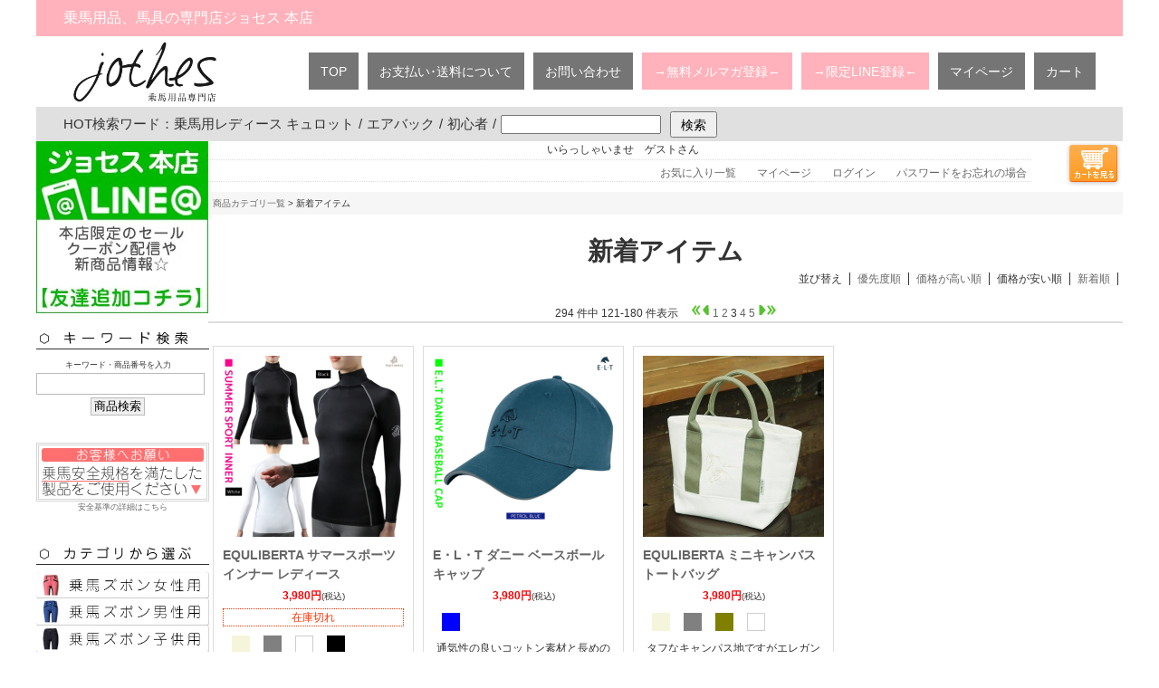

--- FILE ---
content_type: text/html;charset=Shift_JIS
request_url: https://www.jothes.net/fs/jothes/c/new_item/1/3?sort=03
body_size: 28376
content:
<!DOCTYPE html PUBLIC "-//W3C//DTD XHTML 1.0 Transitional//EN" "http://www.w3.org/TR/xhtml1/DTD/xhtml1-transitional.dtd">
<html lang="ja">
<head>
<meta http-equiv="Content-Language" content="ja" />
<meta http-equiv="Content-Type" content="text/html; charset=Shift_JIS" />
<meta http-equiv="Pragma" content="no-cache" />
<meta http-equiv="cache-control" content="no-cache" />
<meta http-equiv="Expires" content="Thu, 01 Dec 1994 16:00:00 GMT" />
<meta name="description" content="新着アイテム" />
<meta name="keywords" content="新着アイテム,乗馬用品専門店ジョセス" />

<title>新着アイテム | 乗馬用品、馬具はジョセス</title>
<link rel="stylesheet" type="text/css" href="/shop/css/r_system_preset.css?v3.24.0" />
<link rel="stylesheet" type="text/css" href="/shop/item/jothes/design/template01/css/system_DesignSettings.css" />
<link rel="stylesheet" type="text/css" href="/shop/item/jothes/design/template01/css/system_SizeColorSettings.css" />
<link rel="stylesheet" type="text/css" href="/shop/item/jothes/design/template01/css/system_LayoutSettings01.css" />
<link rel="stylesheet" type="text/css" href="/shop/item/jothes/design/template01/css/original.css" />

<script type="text/javascript" src="/shop/js/jquery.js" charset="UTF-8"></script>
<script type="text/javascript" src="/shop/js/fs2api.js" charset="UTF-8"></script>
<script type="text/javascript">
(function($) {$(function() { $('.FS2_WishListEntryButton_container').click(function(e) { var goodsUrl = e.currentTarget.id.substring(18); FS2.addWishList({ shopKey: 'jothes', domain: 'www.jothes.net', ssldomain: 'www.jothes.net', data: { goods_url: goodsUrl, url: '%2Ffs%2Fjothes%2Fc%2Fnew_item%2F1%2F3%3Fsort%3D03' }, done: function() { $('#FS2_WishListEntry_' + goodsUrl).addClass('FS2_hiddenElement'); $('#FS2_WishListRegistered_' + goodsUrl).removeClass('FS2_hiddenElement'); }, }); });
 $('.FS2_AlreadyWishListButton_container').click(function(e) { var goodsUrl = e.currentTarget.id.substring(23); FS2.removeWishList({ shopKey: 'jothes', domain: 'www.jothes.net', ssldomain: 'www.jothes.net', data: { goods_url: goodsUrl, url: '%2Ffs%2Fjothes%2Fc%2Fnew_item%2F1%2F3%3Fsort%3D03' }, done: function() { $('#FS2_WishListEntry_' + goodsUrl).removeClass('FS2_hiddenElement'); $('#FS2_WishListRegistered_' + goodsUrl).addClass('FS2_hiddenElement'); }, }); });});})(jQuery);
</script>
<script type="text/javascript" src="/shop/js/additionalimage.js" ></script>
<script type="text/javascript"><!--
$fsJq(document).ready(
function(){
    fsInitPopup();
});
--></script>



<script type="text/javascript" src="/shop/js/futureshop2.js"></script>


<!-- Google tag (gtag.js) -->
<script async src="https://www.googletagmanager.com/gtag/js?id=G-1PGN36BGM7"></script>
<script>
  window.dataLayer = window.dataLayer || [];
  function gtag(){dataLayer.push(arguments);}
  gtag('js', new Date());

  gtag('config', 'G-1PGN36BGM7');
</script>
<script>
  (function(i,s,o,g,r,a,m){i['GoogleAnalyticsObject']=r;i[r]=i[r]||function(){
  (i[r].q=i[r].q||[]).push(arguments)},i[r].l=1*new Date();a=s.createElement(o),
  m=s.getElementsByTagName(o)[0];a.async=1;a.src=g;m.parentNode.insertBefore(a,m)
  })(window,document,'script','//www.google-analytics.com/analytics.js','ga');

  ga('create', 'UA-100572498-2', 'auto');
  ga('send', 'pageview');

</script>
</head>
<body id="FS2_body_Goods" class="FS2_body_Goods_GoodsGroupList_1 FS2_body_Goods_new_item" xmlns:fb="http://ogp.me/ns/fb#">

<div class="layout_body">
<div class="layout_header"><header>
	<!-- #body-inside -->
	<div id="body-inside">
		<div class="head_title">
			<div class="container_wrap"><p style="text-align: left;
    font-weight: normal;
    color: #fff;
    font-size: 16px;">乗馬用品、馬具の専門店ジョセス 本店</p>
</div>
		</div>
		<div class="container_wrap">
			<div class="head_inner">
				<div itemscope itemtype="https://schema.org/Organization">
					<a itemprop="url" href="https://www.jothes.net/" target="_top">
						<img src="https://www.jothes.net/img/logo.jpg" alt="乗馬用品用品専門店ジョセス" title="乗馬用品用品専門店ジョセス" width="180">
					</a>
					
				</div>
				<div class="head_menu">
					<ul>
						<li><a href="https://www.jothes.net/" target="_top">TOP</a></li>
						<li><a href="https://www.jothes.net/fs/jothes/PostageSettleList.html" target="_top">お支払い･送料について</a></li>
						<!--<li><a href="#" target="_top">よくある質問</a></li>-->
						<li><a href="https://www.jothes.net/fs/jothes/BusinessDeal.html" target="_top">お問い合わせ</a></li>
						<li class="pink"><a href="https://www.jothes.net/fs/jothes/MailMagazineEntry.html" target="_top">→無料メルマガ登録←</a></li>
						<li class="pink"><a href="https://lin.ee/90Buxvg" target="_blank">→限定LINE登録←</a></li>
						<li><a href="https://www.jothes.net/fs/jothes/Login.html" target="_top">マイページ</a></li>
						<li><a href="https://www.jothes.net/fs/jothes/ShoppingCart.html" target="_top">カート</a></li>
					</ul>
				</div>
			</div>
        </div>
        <div class="head_search_wrapper">
        	<div class="container_wrap">
				<div class="head_search">
					<form method="get" target="_top" accept-charset="EUC-JP" action="https://www.jothes.net/fs/jothes/GoodsSearchList.html">
						<div class="head_search_top">
							<div class="search_title"><p>HOT検索ワード：</p></div>
							<div class="search_link">
								<ul>
									<li>
										<a href="https://www.jothes.net/fs/jothes/GoodsSearchList.html?_e_k=%A3%C1&keyword=%A5%EC%A5%C7%A5%A3%A1%BC%A5%B9+%A5%AD%A5%E5%A5%ED%A5%C3%A5%C8" target="_top">乗馬用レディース キュロット</a>
									</li>
									<li><p>/</p></li>
									<li>
										<a href="https://www.jothes.net/fs/jothes/GoodsSearchList.html?_e_k=%A3%C1&keyword=%A5%A8%A5%A2%A5%D0%A5%C3%A5%AF" target="_top">エアバック</a>
									</li>
									<li><p>/</p></li>
									<li>
										<a href="https://www.jothes.net/fs/jothes/GoodsSearchList.html?_e_k=%A3%C1&keyword=%BD%E9%BF%B4%BC%D4" target="_top">初心者</a>
									</li>
									<li><p>/</p></li>
								</ul>
							</div>
						</div>
						<div>
							<input type="hidden" name="_e_k" value="Ａ" />
							<input class="search_btn" type="text" name="keyword">
						</div>
						<input class="submit" type="submit" value="検索" onclick="document.charset='EUC-JP'; document.submit();" />
					</form>
				</div>
			</div>
		</div>

	</div>
	
	<!-- /#body-inside -->
</header>
<link rel="stylesheet" href="https://www.jothes.net/css/setting.css" charset="UTF-8">
<link rel="stylesheet" href="https://www.jothes.net/css/toppage.css" charset="UTF-8">
<link rel="stylesheet" href="https://www.jothes.net/css/top.css" charset="UTF-8">
<link rel="stylesheet" href="https://www.jothes.net/css/css.css" charset="UTF-8">

<!-- エンコード用ライブラリ -->
<!--script src="https://jodhpurs.jp/js/ecl.js"></script-->

<!-- タグ検索リンク生成 -->
<script src="https://www.jothes.net/js/taglink.js"></script>

<!-- 商品ページサイズ画像表示 -->
<script src="https://www.jothes.net/js/size.js"></script>
<!--script type="text/javascript" src="https://jodhpurs.jp/shop/js/jquery.js" charset="UTF-8"></script-->


<!--script src="//ajax.googleapis.com/ajax/libs/jquery/1.8.2/jquery.min.js"></script>
<script type="text/javascript" src="https://jodhpurs.jp/js/jquery.js"></script-->


<style>
.FS2_ItemComment font{
font-size:100%!important;
}
</style></div>

 <table border="0" cellspacing="0" cellpadding="0" class="layout_table">
 <tr>
 <td class="layout_menu"><script type="text/javascript">
function DD_List_Link(Obj){
 if(Obj.options[Obj.selectedIndex].value == '') return;
 var Values = Obj.options[Obj.selectedIndex].value.split('$target=');
 if(Values.length < 2 || Values[1] == '' ||  Values[1] == '_self') {
   window.location.href=Values[0];
 } else {
    window.open(Values[0],Values[1]);
 }
}
</script>



  <div style="float:left;">
<div id="sidebar">
	<a href="https://lin.ee/90Buxvg" target="_blank"><img src="https://www.jothes.net/img/linepc.jpg" width="100%"></a><br>
<br>



	
	<div id="search" class=" side">
	<h2><img src="https://www.jothes.net/img/title_s1.gif" alt="キーワード検索" title="キーワード検索"></h2>
	<dl class="formDl">
		<form method="get" target="_top" accept-charset="EUC-JP" action="https://www.jothes.net/fs/jothes/GoodsSearchList.html">
			<dt>キーワード・商品番号を入力</dt>
			<dd>
				<input type="hidden" name="_e_k" value="Ａ" />
				<input  class="keyword" type="text" name="keyword" style="width:180px;">
			</dd>
     
			
					<input class="submit" type="submit" value="商品検索"　onclick="document.charset='EUC-JP'; document.submit();" />
		</form>	
	</dl>

	</div>
	<div id="safe" class=" side">
		<a href="https://www.jothes.net/fs/jothes/c/anzen" target="_top"><h2><img src="https://www.jothes.net/img/anzen_nabi.gif" alt="乗馬安全規格" title="乗馬安全規格"></h2>
		安全基準の詳細はこちら</a>
	</div>
	<div style="height:auto;" id="category"  class=" side">
		<h2><img src="https://www.jothes.net/img/title_s2.gif" alt="カテゴリから選ぶ" title="カテゴリから選ぶ"></h2>
		<a href="https://www.jothes.net/fs/jothes/c/gr2" target="_top"><h3><img src="https://www.jothes.net/img/ct01.jpg" width="191" alt="乗馬ズボン女性用　レディース" title="乗馬ズボン女性用　レディース"></h3></a>	
		<a href="https://www.jothes.net/fs/jothes/c/gr1" target="_top"><h3><img src="https://www.jothes.net/img/ct02.jpg" width="191" alt="乗馬ズボン男性用　メンズ" title="乗馬ズボン男性用　メンズ"></h3></a>	
		<a href="https://www.jothes.net/fs/jothes/c/gr3" target="_top"><h3><img src="https://www.jothes.net/img/ct03.jpg" width="191" alt="乗馬ズボン子供用　ジュニア" title="乗馬ズボン子供用　ジュニア"></h3></a>	
		<a href="https://www.jothes.net/fs/jothes/c/gr5" target="_top"><h3><img src="https://www.jothes.net/img/ct04.jpg" width="191" alt="ブーツ・ケア用品" title="ブーツ・ケア用品"></h3></a>	
		<a href="https://www.jothes.net/fs/jothes/c/gr6" target="_top"><h3><img src="https://www.jothes.net/img/ct05.jpg" width="191" alt="チャップス・ゲートル" title="チャップス・ゲートル"></h3></a>	
		<a href="https://www.jothes.net/fs/jothes/c/gr7" target="_top"><h3><img src="https://www.jothes.net/img/ct06.jpg" width="191" alt="ヘルメット・プロテクター" title="ヘルメット・プロテクター"></h3></a>	
		<a href="https://www.jothes.net/fs/jothes/c/gr4" target="_top"><h3><img src="https://www.jothes.net/img/ct07.jpg" width="191" alt="競技用乗馬ウェア" title="競技用乗馬ウェア"></h3></a>	
		<a href="https://www.jothes.net/fs/jothes/c/casualwear" target="_top"><h3><img src="https://www.jothes.net/img/ct08.jpg" width="191" alt="カジュアルウェア" title="カジュアルウェア"></h3></a>	
		<a href="https://www.jothes.net/fs/jothes/c/gr8" target="_top"><h3><img src="https://www.jothes.net/img/ct09.jpg" width="191" alt="グローブ　手袋" title="グローブ　手袋"></h3></a>	
		<a href="https://www.jothes.net/fs/jothes/c/gr9" target="_top"><h3><img src="https://www.jothes.net/img/ct10.jpg" width="191" alt="鞭　ムチ" title="鞭　ムチ"></h3></a>	
		<a href="https://www.jothes.net/fs/jothes/c/gr10" target="_top"><h3><img src="https://www.jothes.net/img/ct11.jpg" width="191" alt="拍車" title="拍車"></h3></a>	
		<a href="https://www.jothes.net/fs/jothes/c/gr11" target="_top"><h3><img src="https://www.jothes.net/img/ct12.jpg" width="191" alt="バッグ・ポーチ" title="バッグ・ポーチ"></h3></a>	
		<a href="https://www.jothes.net/fs/jothes/c/gr234" target="_top"><h3><img src="https://www.jothes.net/img/ct13.jpg" width="191" alt="書籍・雑貨" title="書籍・雑貨"></h3></a>	
		<a href="https://www.jothes.net/fs/jothes/c/gr13" target="_top"><h3><img src="https://www.jothes.net/img/ct14.jpg" width="191" alt="各種馬具" title="各種馬具"></h3></a>	
	</div>
	
	<div id="bland" class=" side">
		<h2><img src="https://www.jothes.net/img/title_s3.gif" alt="ブランドから選ぶ
				 " title="ブランドから選ぶ"></h2>
		<!--注意：リンク先最後に"$target="_top"を追加してください。-->
      <div class="selectBox" style="width:190px;">
        <select name="select" onChange="DD_List_Link(this)">
         <option>ブランドを選ぶ</option>
          <option value="https://www.jothes.net/fs/jothes/c/equliberta$target=_top">
			  EQULIBERTA（エクリベルタ）</option>
         <option value="https://www.jothes.net/fs/jothes/c/animo$target=_top">
			  ANIMO（アニモ）</option>
          <option value="https://www.jothes.net/fs/jothes/c/busse$target=_top">
			BUSSE（ブッセ）</option>
          <option value="https://www.jothes.net/fs/jothes/c/bvertigo$target=_top">
			BVERTIGO（ヴェルティーゴ）</option>
          <option value="https://www.jothes.net/fs/jothes/c/cavalliera$target=_top">
			CAVALLIERA（カバリエラ）</option>
          <option value="https://www.jothes.net/fs/jothes/c/cavallo$target=_top">
			Cavallo（カバロ）</option>
			<option value="https://www.jothes.net/fs/jothes/c/cavallinomarino$target=_top">
			  Cavallino Marino（カバリノマリーノ）</option>
          <option value="https://www.jothes.net/fs/jothes/c/covalliero$target=_top">
			  Covalliero（カバリエロ）</option>
          <option value="https://www.jothes.net/fs/jothes/c/dimacci$target=_top">
				DIMACCI（ディマッチ）</option>
          <option value="https://www.jothes.net/fs/jothes/c/douglas$target=_top">
				DOUGLAS（ダグラス）</option>
          <option value="https://www.jothes.net/fs/jothes/c/grays$target=_top">
			GRAYS（グレイス）</option>
          <option value="https://www.jothes.net/fs/jothes/c/harcour$target=_top">
			HARCOUR（アークール）</option>
          <option value="https://www.jothes.net/fs/jothes/c/horze$target=_top">
			horze（ホルツ）</option>
          <option value="https://www.jothes.net/fs/jothes/c/kingstone$target=_top">
			 KINGSTONE（キングストン）</option>
          <option value="https://www.jothes.net/fs/jothes/c/lauriagarrelli$target=_top">
			  Lauria Garrelli（ローリアギャレリィ）</option>
			<option value="https://www.jothes.net/fs/jothes/c/montar$target=_top">
			  montar（モンター）</option>
          <option value="https://www.jothes.net/fs/jothes/c/Nobleoutfitters$target=_top">
			Noble outfitters（ノーブルアウトフィッターズ）</option>
          <option value="https://www.jothes.net/fs/jothes/c/oster$target=_top">
			  Oster（オスター）</option>
			<option value="https://www.jothes.net/fs/jothes/c/proteam$target=_top">
			  PRO-TEAM（プロチーム）</option>
          <option value="https://www.jothes.net/fs/jothes/c/ronner$target=_top">
				RONNER（ロナー）</option>
          <option value="https://www.jothes.net/fs/jothes/c/shires$target=_top">
			  Shires（シャイヤー）</option>
          <option value="https://www.jothes.net/fs/jothes/c/waldhausen$target=_top">
			  WALDHAUSEN（ヴァルドハウゼン）</option>
        </select>
      </div>
		
	</div>
			
	<div id="price" class=" side">
		<h2><img src="https://www.jothes.net/img/title_s4.gif" alt="価格帯から選ぶ" title="価格帯から選ぶ"></h2>
		<ul class="textList">
        <li><a href="https://www.jothes.net/fs/jothes/GoodsSearchList.html?_e_k=%82%60&tag=&goodsno=&keyword=&minprice=0&maxprice=1000" target="_top">～1,000円</a></li>
        <li><a href="https://www.jothes.net/fs/jothes/GoodsSearchList.html?_e_k=%82%60&tag=&goodsno=&keyword=&minprice=1001&maxprice=3000" target="_top">1,001円～3,000円</a></li>
        <li><a href="https://www.jothes.net/fs/jothes/GoodsSearchList.html?_e_k=%82%60&tag=&goodsno=&keyword=&minprice=3001&maxprice=5000" target="_top">3,001円～5,000円</a></li>
        <li><a href="https://www.jothes.net/fs/jothes/GoodsSearchList.html?_e_k=%82%60&tag=&goodsno=&keyword=&minprice=5001&maxprice=10000" target="_top">5,001円～10,000円</a></li>
        <li><a href="https://www.jothes.net/fs/jothes/GoodsSearchList.html?_e_k=%82%60&tag=&goodsno=&keyword=&minprice=10001&maxprice=30000" target="_top">1,0001円～30,000円</a></li>
        <li><a href="https://www.jothes.net/fs/jothes/GoodsSearchList.html?_e_k=%82%60&tag=&goodsno=&keyword=&minprice=30001&maxprice=100000" target="_top">30,001円～</a></li>
      </ul>
	</div>
		
		<div id="season" class=" side">
		<h2>
		<img src="https://www.jothes.net/img/title_s5.gif" alt="シーズンから選ぶ" title="シーズンから選ぶ"></h2>
		<ul class="list list01 clearfix">
        <li class="liStyle"><a href="https://www.jothes.net/fs/jothes/GoodsSearchList.html?_e_k=%A3%C1&keyword=%A5%AA%A1%BC%A5%EB%A5%B7%A1%BC%A5%BA%A5%F3" target="_top">オールシーズン</a></li>
        <li><a href="https://www.jothes.net/fs/jothes/GoodsSearchList.html?_e_k=%82%60&tag=&goodsno=&keyword=%8Ft&minprice=&maxprice=" target="_top">春</a></li>
        <li><a href="https://www.jothes.net/fs/jothes/GoodsSearchList.html?_e_k=%82%60&tag=&goodsno=&keyword=%89%C4&minprice=&maxprice=" target="_top">夏</a></li>
        <li><a href="https://www.jothes.net/fs/jothes/GoodsSearchList.html?_e_k=%82%60&tag=&goodsno=&keyword=%8FH&minprice=&maxprice=" target="_top">秋</a></li>
        <li class="liStyle01"><a href="https://www.jothes.net/fs/jothes/GoodsSearchList.html?_e_k=%82%60&tag=&goodsno=&keyword=%93%7E&minprice=&maxprice=" target="_top">冬</a></li>
      </ul>
		</div>
	
		<div id="color" class=" side">
			<h2><img src="https://www.jothes.net/img/title_s6.gif" alt="カラーから選ぶ" title="カラーから選ぶ"></h2>
	<ul class="colorList clearfix">
        <li class="heightLine-6"><a href="https://www.jothes.net/fs/jothes/GoodsSearchList.html?_e_k=%82%60&tag=&goodsno=&keyword=%83%8C%83b%83h&minprice=&maxprice=" target="_top"><img src="https://www.jothes.net/img/common/s_color01.gif" width="18" height="18" alt="レッド" />レッド</a></li>
        <li class="heightLine-6"><a href="https://www.jothes.net/fs/jothes/GoodsSearchList.html?_e_k=%82%60&tag=&goodsno=&keyword=%83s%83%93%83N&minprice=&maxprice=" target="_top"><img src="https://www.jothes.net/img/common/s_color02.gif" width="18" height="18" alt="ピンク" />ピンク</a></li>
        <li class="heightLine-7"><a href="https://www.jothes.net/fs/jothes/GoodsSearchList.html?_e_k=%82%60&tag=&goodsno=&keyword=%83p%81%5B%83v%83%8B&minprice=&maxprice=" target="_top"><img src="https://www.jothes.net/img/common/s_color03.gif" width="18" height="18" alt="パープル" />パープル</a></li>
        <li class="heightLine-7"><a href="https://www.jothes.net/fs/jothes/GoodsSearchList.html?_e_k=%82%60&tag=&goodsno=&keyword=%83l%83C%83r%81%5B&minprice=&maxprice=" target="_top"><img src="https://www.jothes.net/img/common/s_color04.gif" width="18" height="18" alt="ネイビー" />ネイビー</a></li>
        <li class="heightLine-7"><a href="https://www.jothes.net/fs/jothes/GoodsSearchList.html?_e_k=%82%60&tag=&goodsno=&keyword=%83u%83%8B%81%5B&minprice=&maxprice=" target="_top"><img src="https://www.jothes.net/img/common/s_color05.gif" width="18" height="18" alt="ブルー" />ブルー</a></li>
        <li class="heightLine-8"><a href="https://www.jothes.net/fs/jothes/GoodsSearchList.html?_e_k=%82%60&tag=&goodsno=&keyword=%83O%83%8A%81%5B%83%93&minprice=&maxprice=" target="_top"><img src="https://www.jothes.net/img/common/s_color06.gif" width="18" height="18" alt="グリーン" />グリーン</a></li>
        <li class="heightLine-8"><a href="https://www.jothes.net/fs/jothes/GoodsSearchList.html?_e_k=%82%60&tag=&goodsno=&keyword=%83C%83G%83%8D%81%5B&minprice=&maxprice=" target="_top"><img src="https://www.jothes.net/img/common/s_color07.gif" width="18" height="18" alt="イエロー" />イエロー</a></li>
        <li class="heightLine-8"><a href="https://www.jothes.net/fs/jothes/GoodsSearchList.html?_e_k=%82%60&tag=&goodsno=&keyword=%83I%83%8C%83%93%83W&minprice=&maxprice=" target="_top"><img src="https://www.jothes.net/img/common/s_color08.gif" width="18" height="18" alt="オレンジ" />オレンジ</a></li>
        <li class="heightLine-9"><a href="https://www.jothes.net/fs/jothes/GoodsSearchList.html?_e_k=%82%60&tag=&goodsno=&keyword=%83x%81%5B%83W%83%85&minprice=&maxprice=" target="_top"><img src="https://www.jothes.net/img/common/s_color09.gif" width="18" height="18" alt="ベージュ" />ベージュ</a></li>
        <li class="heightLine-9"><a href="https://www.jothes.net/fs/jothes/GoodsSearchList.html?_e_k=%82%60&tag=&goodsno=&keyword=%83O%83%8C%81%5B&minprice=&maxprice=" target="_top"><img src="https://www.jothes.net/img/common/s_color10.gif" width="18" height="18" alt="" />グレー</a></li>
        <li class="heightLine-9"><a href="https://www.jothes.net/fs/jothes/GoodsSearchList.html?_e_k=%82%60&tag=&goodsno=&keyword=%83u%83%89%83E%83%93&minprice=&maxprice=" target="_top"><img src="https://www.jothes.net/img/common/s_color11.gif" width="18" height="18" alt="ブラウン" />ブラウン</a></li>
        <li class="heightLine-10"><a href="https://www.jothes.net/fs/jothes/GoodsSearchList.html?_e_k=%82%60&tag=&goodsno=&keyword=%83J%81%5B%83L&minprice=&maxprice=" target="_top"><img src="https://www.jothes.net/img/common/s_color12.gif" width="18" height="18" alt="" />カーキ</a></li>
        <li class="heightLine-10"><a href="https://www.jothes.net/fs/jothes/GoodsSearchList.html?_e_k=%82%60&tag=&goodsno=&keyword=%83z%83%8F%83C%83g&minprice=&maxprice=" target="_top"><img src="https://www.jothes.net/img/common/s_color13.gif" width="18" height="18" alt="ホワイト" />ホワイト</a></li>
        <li class="liSpecial heightLine-10"><a href="https://www.jothes.net/fs/jothes/GoodsSearchList.html?_e_k=%82%60&tag=&goodsno=&keyword=%83u%83%89%83b%83N&minprice=&maxprice=" target="_top"><img src="https://www.jothes.net/img/common/s_color14.gif" width="18" height="18" alt="ブラック" />ブラック</a></li>
        <li class="heightLine-11"><a href="https://www.jothes.net/fs/jothes/GoodsSearchList.html?_e_k=%82%60&tag=&goodsno=&keyword=%83S%81%5B%83%8B%83h&minprice=&maxprice=" target="_top"><img src="https://www.jothes.net/img/common/s_color15.gif" width="18" height="18" alt="ゴールド" />ゴールド</a></li>
        <li class="liSpecial heightLine-11"><a href="https://www.jothes.net/fs/jothes/GoodsSearchList.html?_e_k=%82%60&tag=&goodsno=&keyword=%83V%83%8B%83o%81%5B&minprice=&maxprice=" target="_top"><img src="https://www.jothes.net/img/common/s_color16.gif" width="18" height="18" alt="シルバー" />シルバー</a></li>
      </ul>
		</div>
		
		<div id="guide" class=" side">
		<h2>
		<img src="https://www.jothes.net/img/title_s7.gif" alt="ご利用ガイド" title="ご利用ガイド"></h2>
		<ul class="sLink">
        <li><a href="https://www.jothes.net/fs/jothes/c/delivery" target="_top">配達にかかる日数</a></li>
        <li><a href="https://www.jothes.net/fs/jothes/c/jothes" target="_top">ジョセスについて</a></li>
        <li><a href="https://www.jothes.net/fs/jothes/BusinessDeal.html" target="_top">特定商取引法に基づく表示</a></li>
		<li><a href="https://www.jothes.net/fs/jothes/PrivacyPolicy.html" target="_top">個人情報の取り扱いについて</a></li>
        <li><a href="https://www.jothes.net/fs/jothes/c/choice" target="_top">乗馬用品の選び方</a></li>
        <li><a href="https://www.jothes.net/fs/jothes/c/sizeguide" target="_top">サイズガイド</a></li>
        <li><a href="https://www.jothes.net/fs/jothes/c/anzen" target="_top">安全ガイド</a></li>
      </ul>
		</div>
		
		<div id="calender"  class=" side">
		<h2>
     		<img src="https://www.jothes.net/img/title_s9.gif" alt="営業カレンダー" title="営業カレンダー">
		</h2>
      <!--**************************************　　営業日カレンダー　　**************************************-->
      <!-- 0番目のカレンダー -->
      <div id="cal0" class="cal_wrapper" > Calendar Loading </div>
      <!-- 1番目のカレンダー -->
      <div id="cal1" class="cal_wrapper" > Calendar Loading </div>
      <script type="text/javascript" charset="UTF-8" src="https://www.jothes.net/js/j_cal.js"></script>
      <p class="note">赤字＝休日</p>
		</div>
	</div>
</div>
	</div></td>
 <td class="layout_content">
 <div class="utility"> 
<table width="100%" border="0" cellpadding="0" cellspacing="0">
<tr>
<td class="FS2_welcome_area">
<span class="welcome">いらっしゃいませ　ゲストさん</span>
</td>
<td width="10%" rowspan="2" align="right" nowrap="nowrap">
<a href="https://www.jothes.net/fs/jothes/ShoppingCart.html" class="viewCart" onClick="return canSubmit();"><img src="/shop/item/jothes/design/template01/btn/CartButtonImage.gif" alt="カートを見る" border="0" /></a></td>
</tr>
<tr>
<td class="FS2_login_area">
<ul class="login">
<li class="FS2_icon_wishlist"> <a href="https://www.jothes.net/fs/jothes/WishList.html" onClick="return canSubmit();">お気に入り一覧</a></li>
<li class="FS2_icon_mypage"> <a href="https://www.jothes.net/fs/jothes/MyPageTop.html" onClick="return canSubmit();">マイページ</a></li>
<li class="FS2_icon_login"> <a href="javascript:document.location='https://www.jothes.net/fs/jothes/Login.html?url='+encodeURIComponent(document.location)" onClick="return canSubmit();">ログイン</a></li>
<li class="FS2_icon_password"> <a href="https://www.jothes.net/fs/jothes/PasswordReminderEdit.html" onClick="return canSubmit();">パスワードをお忘れの場合</a></li>
</ul>
</td>
</tr>
</table>
</div>
 <div class="system_content">
 <p class="pan FS2_breadcrumbs">
<a href="https://www.jothes.net/">商品カテゴリ一覧</a> &gt; 新着アイテム
</p>
 
 <div class="user_content FS2_upper_comment FS2_SeniorDesign_comment"><h1 style="text-align:center; font-size: 28px;">新着アイテム</h1></div>
 
 
  
  <div class="FS2_sort_menu_bg">
<ul id="FS2_sort_menu">
<li class="FS2_sort_menu_title">並び替え</li>
<li class="FS2_sort_menu_sortPriorityLink"><a href="/fs/jothes/c/new_item/1?sort=06">優先度順</a></li>
<li class="FS2_sort_menu_sortPriceHighLink"><a href="/fs/jothes/c/new_item/1?sort=04">価格が高い順</a></li>
<li class="FS2_sort_menu_sortPriceLowLink">価格が安い順</li>
<li class="FS2_sort_menu_sortNewLink"><a href="/fs/jothes/c/new_item/1?sort=02">新着順</a></li>
</ul>
</div>
 <div class="FS2_GroupLayout">
 <p class="pager">
<span class="FS2_pager_text">294 件中 121-180 件表示　</span>
<a href="https://www.jothes.net/fs/jothes/c/new_item/1/1?sort=03" class="FS2_pager_link_first"><img src="/shop/img/naviitem/pager_top.gif" alt="先頭のページへ" border="0"/></a><a href="https://www.jothes.net/fs/jothes/c/new_item/1/2?sort=03" class="FS2_pager_link_prev"><img src="/shop/img/naviitem/pager_previous.gif" alt="前のページへ" border="0"/></a>
<a href="https://www.jothes.net/fs/jothes/c/new_item/1/1?sort=03" class="FS2_pager_link">1</a>
<a href="https://www.jothes.net/fs/jothes/c/new_item/1/2?sort=03" class="FS2_pager_link">2</a>

<span class="FS2_pager_stay">3</span>
<a href="https://www.jothes.net/fs/jothes/c/new_item/1/4?sort=03" class="FS2_pager_link">4</a>
<a href="https://www.jothes.net/fs/jothes/c/new_item/1/5?sort=03" class="FS2_pager_link">5</a>
<a href="https://www.jothes.net/fs/jothes/c/new_item/1/4?sort=03" class="FS2_pager_link_next"><img src="/shop/img/naviitem/pager_next.gif" alt="次のページへ" border="0"/></a><a href="https://www.jothes.net/fs/jothes/c/new_item/1/5?sort=03" class="FS2_pager_link_last"><img src="/shop/img/naviitem/pager_last.gif" alt="最後のページへ" border="0"/></a>
</p>
 
<div class="groupLayout">
<div class="alignItem_03">

<a name="eq-cw-2020-la"></a>
	
<div class="gl_Item" id="FS2_itemlayout_IHL2">
<div class="FS2_thumbnail_container FS2_additional_image_detail_container">
	<a href="https://www.jothes.net/fs/jothes/new_item/eq-cw-2020-la" onClick="return canSubmit();"><img src="https://jothes.fs-storage.jp/fs2cabinet/eq-/eq-cw-2020-la/eq-cw-2020-la-m-01-ll.jpg" alt="カラーバリエーション" border="0" title="カラーバリエーション" /></a>
</div>
<h2 class="itemGroup"><a href="https://www.jothes.net/fs/jothes/new_item/eq-cw-2020-la" onClick="return canSubmit();"><span class="itemCatchCopy">【ベージュ】【グレー】【ホワイト】【ブラック】UVカット、接触冷感、吸水速乾。着心地満点のサマーインナー。</span>EQULIBERTA サマースポーツインナー レディース</a></h2>
<div class="FS2_itemPrice_area">
<p class="FS2_itemPrice_text">
<span class="FS2_special_price">特別価格</span><span class="itemPrice">3,980円</span><span class="FS2_itemPrice_addition">(税込)</span>
</p>

						<p class="itemStock FS2_noStockText">在庫切れ</p>
						
						
						
						
					</div>
					
					<p class="FS2_ItemShortComment"><div id="color_b"><div class="color_b"><div class="beige_v"></div><div class="gray_v"></div><div class="white_v"></div><div class="black_v"></div></div><div class="color_p">サラリと快適な着心地のサマーインナーは乗馬はモチロン、あらゆるスポーツシーンで大活躍。UVカットや吸水速乾・接触冷感などのすぐれた機能性とフィット感がオススメポイントです。</div></div></p> 
<div class="FS2_AdditionalImageEnlargementSsize_Button"><a href="javascript:window.open('https://www.jothes.net/fs/jothes/GoodsAdditionalImagePopup.html?goods_id=3590', '3590_image', 'resizable,scrollbars,width=900,height=900').focus();"><img src="/shop/item/jothes/design/template01/btn/AdditionalImageEnlargementSsizeButton.gif" border="0" alt="拡大" /></a></div>
<div class="FS2_AdditionalImage_Balloon_Tip"><div>
<a href="https://www.jothes.net/fs/jothes/new_item/eq-cw-2020-la" onClick="return canSubmit();"><img src="https://jothes.fs-storage.jp/fs2cabinet/eq-/eq-cw-2020-la/eq-cw-2020-la-m-01-ls.jpg" alt="カラーバリエーション" title="カラーバリエーション" /></a>
<a href="https://www.jothes.net/fs/jothes/new_item/eq-cw-2020-la" onClick="return canSubmit();"><img src="https://jothes.fs-storage.jp/fs2cabinet/eq-/eq-cw-2020-la/eq-cw-2020-la-m-02-ls.jpg" alt=" " title=" " /></a>
<a href="https://www.jothes.net/fs/jothes/new_item/eq-cw-2020-la" onClick="return canSubmit();"><img src="https://jothes.fs-storage.jp/fs2cabinet/eq-/eq-cw-2020-la/eq-cw-2020-la-m-03-ls.jpg" alt=" " title=" " /></a>
<a href="https://www.jothes.net/fs/jothes/new_item/eq-cw-2020-la" onClick="return canSubmit();"><img src="https://jothes.fs-storage.jp/fs2cabinet/eq-/eq-cw-2020-la/eq-cw-2020-la-m-04-ls.jpg" alt=" " title=" " /></a>
<a href="https://www.jothes.net/fs/jothes/new_item/eq-cw-2020-la" onClick="return canSubmit();"><img src="https://jothes.fs-storage.jp/fs2cabinet/eq-/eq-cw-2020-la/eq-cw-2020-la-m-05-ls.jpg" alt=" " title=" " /></a>
<a href="https://www.jothes.net/fs/jothes/new_item/eq-cw-2020-la" onClick="return canSubmit();"><img src="https://jothes.fs-storage.jp/fs2cabinet/eq-/eq-cw-2020-la/eq-cw-2020-la-m-06-ls.jpg" alt=" " title=" " /></a>
<a href="https://www.jothes.net/fs/jothes/new_item/eq-cw-2020-la" onClick="return canSubmit();"><img src="https://jothes.fs-storage.jp/fs2cabinet/eq-/eq-cw-2020-la/eq-cw-2020-la-m-07-ls.jpg" alt=" " title=" " /></a>
<a href="https://www.jothes.net/fs/jothes/new_item/eq-cw-2020-la" onClick="return canSubmit();"><img src="https://jothes.fs-storage.jp/fs2cabinet/eq-/eq-cw-2020-la/eq-cw-2020-la-m-08-ls.jpg" alt=" " title=" " /></a>
<a href="https://www.jothes.net/fs/jothes/new_item/eq-cw-2020-la" onClick="return canSubmit();"><img src="https://jothes.fs-storage.jp/fs2cabinet/eq-/eq-cw-2020-la/eq-cw-2020-la-m-09-ls.jpg" alt=" " title=" " /></a>
<a href="https://www.jothes.net/fs/jothes/new_item/eq-cw-2020-la" onClick="return canSubmit();"><img src="https://jothes.fs-storage.jp/fs2cabinet/eq-/eq-cw-2020-la/eq-cw-2020-la-m-10-ls.jpg" alt=" " title=" " /></a>
<a href="https://www.jothes.net/fs/jothes/new_item/eq-cw-2020-la" onClick="return canSubmit();"><img src="https://jothes.fs-storage.jp/fs2cabinet/eq-/eq-cw-2020-la/eq-cw-2020-la-m-11-ls.jpg" alt=" " title=" " /></a>
<a href="https://www.jothes.net/fs/jothes/new_item/eq-cw-2020-la" onClick="return canSubmit();"><img src="https://jothes.fs-storage.jp/fs2cabinet/eq-/eq-cw-2020-la/eq-cw-2020-la-m-12-ls.jpg" alt=" " title=" " /></a>
<a href="https://www.jothes.net/fs/jothes/new_item/eq-cw-2020-la" onClick="return canSubmit();"><img src="https://jothes.fs-storage.jp/fs2cabinet/eq-/eq-cw-2020-la/eq-cw-2020-la-m-13-ls.jpg" alt=" " title=" " /></a>
<a href="https://www.jothes.net/fs/jothes/new_item/eq-cw-2020-la" onClick="return canSubmit();"><img src="https://jothes.fs-storage.jp/fs2cabinet/eq-/eq-cw-2020-la/eq-cw-2020-la-m-14-ls.jpg" alt=" " title=" " /></a>
<a href="https://www.jothes.net/fs/jothes/new_item/eq-cw-2020-la" onClick="return canSubmit();"><img src="https://jothes.fs-storage.jp/fs2cabinet/eq-/eq-cw-2020-la/eq-cw-2020-la-m-15-ls.jpg" alt=" " title=" " /></a>
<a href="https://www.jothes.net/fs/jothes/new_item/eq-cw-2020-la" onClick="return canSubmit();"><img src="https://jothes.fs-storage.jp/fs2cabinet/eq-/eq-cw-2020-la/eq-cw-2020-la-m-16-ls.jpg" alt=" " title=" " /></a>
<a href="https://www.jothes.net/fs/jothes/new_item/eq-cw-2020-la" onClick="return canSubmit();"><img src="https://jothes.fs-storage.jp/fs2cabinet/eq-/eq-cw-2020-la/eq-cw-2020-la-m-17-ls.jpg" alt=" " title=" " /></a>
<a href="https://www.jothes.net/fs/jothes/new_item/eq-cw-2020-la" onClick="return canSubmit();"><img src="https://jothes.fs-storage.jp/fs2cabinet/eq-/eq-cw-2020-la/eq-cw-2020-la-m-18-ls.jpg" alt=" " title=" " /></a>
<a href="https://www.jothes.net/fs/jothes/new_item/eq-cw-2020-la" onClick="return canSubmit();"><img src="https://jothes.fs-storage.jp/fs2cabinet/eq-/eq-cw-2020-la/eq-cw-2020-la-m-19-ls.jpg" alt=" " title=" " /></a>
<a href="https://www.jothes.net/fs/jothes/new_item/eq-cw-2020-la" onClick="return canSubmit();"><img src="https://jothes.fs-storage.jp/fs2cabinet/eq-/eq-cw-2020-la/eq-cw-2020-la-m-20-ls.jpg" alt=" " title=" " /></a>
</div></div>
<div class="FS2_WishListButton_area">
<a href="javascript:void(0)" id="FS2_WishListEntry_eq-cw-2020-la" class="FS2_WishListEntryButton_container"><img src="/shop/item/jothes/design/template01/btn/WishListButtonForGroup.gif" alt="お気に入りに登録" border="0" /></a>
<a href="javascript:void(0)" id="FS2_WishListRegistered_eq-cw-2020-la" class="FS2_AlreadyWishListButton_container FS2_hiddenElement"><img src="/shop/item/jothes/design/template01/btn/AlreadyWishListButtonForGroup.gif" alt="お気に入りに登録済み" border="0" /></a>
</div>				 
</div>

<a name="w-cw-3228936"></a>
	
<div class="gl_Item" id="FS2_itemlayout_IHL2">
<div class="FS2_thumbnail_container FS2_additional_image_detail_container">
	<a href="https://www.jothes.net/fs/jothes/new_item/w-cw-3228936" onClick="return canSubmit();"><img src="https://jothes.fs-storage.jp/fs2cabinet/w-c/w-cw-3228936/w-cw-3228936-m-01-ll.jpg" alt="カラーバリエーション" border="0" title="カラーバリエーション" /></a>
</div>
<h2 class="itemGroup"><a href="https://www.jothes.net/fs/jothes/new_item/w-cw-3228936" onClick="return canSubmit();"><span class="itemCatchCopy">【ブルー】乗馬スタイルにさりげなく映えるクラシックなコットンキャップ。</span>E・L・T ダニー ベースボールキャップ</a></h2>
<div class="FS2_itemPrice_area">
<p class="FS2_itemPrice_text">
<span class="FS2_special_price">特別価格</span><span class="itemPrice">3,980円</span><span class="FS2_itemPrice_addition">(税込)</span>
</p>

						
						
						
						
					</div>
					
					<p class="FS2_ItemShortComment"><div id="color_b"><div class="color_b"><div class="blue_v"></div></div><div class="color_p">通気性の良いコットン素材と長めのツバで快適に着用可能。サイズ調整でき、幅広い装いにマッチするコットンキャップ。</div></div></p> 
<div class="FS2_AdditionalImageEnlargementSsize_Button"><a href="javascript:window.open('https://www.jothes.net/fs/jothes/GoodsAdditionalImagePopup.html?goods_id=4283', '4283_image', 'resizable,scrollbars,width=900,height=900').focus();"><img src="/shop/item/jothes/design/template01/btn/AdditionalImageEnlargementSsizeButton.gif" border="0" alt="拡大" /></a></div>
<div class="FS2_AdditionalImage_Balloon_Tip"><div>
<a href="https://www.jothes.net/fs/jothes/new_item/w-cw-3228936" onClick="return canSubmit();"><img src="https://jothes.fs-storage.jp/fs2cabinet/w-c/w-cw-3228936/w-cw-3228936-m-01-ls.jpg" alt="カラーバリエーション" title="カラーバリエーション" /></a>
<a href="https://www.jothes.net/fs/jothes/new_item/w-cw-3228936" onClick="return canSubmit();"><img src="https://jothes.fs-storage.jp/fs2cabinet/w-c/w-cw-3228936/w-cw-3228936-m-03-ls.jpg" alt=" " title=" " /></a>
</div></div>
<div class="FS2_WishListButton_area">
<a href="javascript:void(0)" id="FS2_WishListEntry_w-cw-3228936" class="FS2_WishListEntryButton_container"><img src="/shop/item/jothes/design/template01/btn/WishListButtonForGroup.gif" alt="お気に入りに登録" border="0" /></a>
<a href="javascript:void(0)" id="FS2_WishListRegistered_w-cw-3228936" class="FS2_AlreadyWishListButton_container FS2_hiddenElement"><img src="/shop/item/jothes/design/template01/btn/AlreadyWishListButtonForGroup.gif" alt="お気に入りに登録済み" border="0" /></a>
</div>				 
</div>

<a name="eq-ba-2131"></a>
	
<div class="gl_Item" id="FS2_itemlayout_IHL2">
<div class="FS2_thumbnail_container FS2_additional_image_detail_container">
	<a href="https://www.jothes.net/fs/jothes/new_item/eq-ba-2131" onClick="return canSubmit();"><img src="https://jothes.fs-storage.jp/fs2cabinet/eq-/eq-ba-2131/eq-ba-2131-m-01-ll.jpg" alt=" " border="0" title=" " /></a>
</div>
<h2 class="itemGroup"><a href="https://www.jothes.net/fs/jothes/new_item/eq-ba-2131" onClick="return canSubmit();"><span class="itemCatchCopy">【ベージュ】【グレー】【カーキ】【ホワイト】シーンを選ばず活躍の予感。エレガントなホース刺繍のミニトート</span>EQULIBERTA ミニキャンバストートバッグ</a></h2>
<div class="FS2_itemPrice_area">
<p class="FS2_itemPrice_text">
<span class="FS2_special_price">特別価格</span><span class="itemPrice">3,980円</span><span class="FS2_itemPrice_addition">(税込)</span>
</p>

						
						
						
						
					</div>
					
					<p class="FS2_ItemShortComment"><div id="color_b"><div class="color_b"><div class="beige_v"></div><div class="gray_v"></div><div class="khaki_v"></div><div class="white_v"></div></div><div class="color_p">タフなキャンパス地ですがエレガントでマルチに活躍の予感。２頭のよりそうホースをゴールドの刺繍であしらったトートバッグがステキ。マチが大きく、見かけによらない収納力も魅力です。</div></div></p> 
<div class="FS2_AdditionalImageEnlargementSsize_Button"><a href="javascript:window.open('https://www.jothes.net/fs/jothes/GoodsAdditionalImagePopup.html?goods_id=3580', '3580_image', 'resizable,scrollbars,width=900,height=900').focus();"><img src="/shop/item/jothes/design/template01/btn/AdditionalImageEnlargementSsizeButton.gif" border="0" alt="拡大" /></a></div>
<div class="FS2_AdditionalImage_Balloon_Tip"><div>
<a href="https://www.jothes.net/fs/jothes/new_item/eq-ba-2131" onClick="return canSubmit();"><img src="https://jothes.fs-storage.jp/fs2cabinet/eq-/eq-ba-2131/eq-ba-2131-m-01-ls.jpg" alt=" " title=" " /></a>
<a href="https://www.jothes.net/fs/jothes/new_item/eq-ba-2131" onClick="return canSubmit();"><img src="https://jothes.fs-storage.jp/fs2cabinet/eq-/eq-ba-2131/eq-ba-2131-m-03-ls.jpg" alt=" " title=" " /></a>
<a href="https://www.jothes.net/fs/jothes/new_item/eq-ba-2131" onClick="return canSubmit();"><img src="https://jothes.fs-storage.jp/fs2cabinet/eq-/eq-ba-2131/eq-ba-2131-m-04-ls.jpg" alt=" " title=" " /></a>
<a href="https://www.jothes.net/fs/jothes/new_item/eq-ba-2131" onClick="return canSubmit();"><img src="https://jothes.fs-storage.jp/fs2cabinet/eq-/eq-ba-2131/eq-ba-2131-m-05-ls.jpg" alt=" " title=" " /></a>
<a href="https://www.jothes.net/fs/jothes/new_item/eq-ba-2131" onClick="return canSubmit();"><img src="https://jothes.fs-storage.jp/fs2cabinet/eq-/eq-ba-2131/eq-ba-2131-m-06-ls.jpg" alt=" " title=" " /></a>
<a href="https://www.jothes.net/fs/jothes/new_item/eq-ba-2131" onClick="return canSubmit();"><img src="https://jothes.fs-storage.jp/fs2cabinet/eq-/eq-ba-2131/eq-ba-2131-m-07-ls.jpg" alt=" " title=" " /></a>
<a href="https://www.jothes.net/fs/jothes/new_item/eq-ba-2131" onClick="return canSubmit();"><img src="https://jothes.fs-storage.jp/fs2cabinet/eq-/eq-ba-2131/eq-ba-2131-m-08-ls.jpg" alt=" " title=" " /></a>
<a href="https://www.jothes.net/fs/jothes/new_item/eq-ba-2131" onClick="return canSubmit();"><img src="https://jothes.fs-storage.jp/fs2cabinet/eq-/eq-ba-2131/eq-ba-2131-m-09-ls.jpg" alt=" " title=" " /></a>
<a href="https://www.jothes.net/fs/jothes/new_item/eq-ba-2131" onClick="return canSubmit();"><img src="https://jothes.fs-storage.jp/fs2cabinet/eq-/eq-ba-2131/eq-ba-2131-m-10-ls.jpg" alt=" " title=" " /></a>
<a href="https://www.jothes.net/fs/jothes/new_item/eq-ba-2131" onClick="return canSubmit();"><img src="https://jothes.fs-storage.jp/fs2cabinet/eq-/eq-ba-2131/eq-ba-2131-m-11-ls.jpg" alt=" " title=" " /></a>
<a href="https://www.jothes.net/fs/jothes/new_item/eq-ba-2131" onClick="return canSubmit();"><img src="https://jothes.fs-storage.jp/fs2cabinet/eq-/eq-ba-2131/eq-ba-2131-m-12-ls.jpg" alt=" " title=" " /></a>
</div></div>
<div class="FS2_WishListButton_area">
<a href="javascript:void(0)" id="FS2_WishListEntry_eq-ba-2131" class="FS2_WishListEntryButton_container"><img src="/shop/item/jothes/design/template01/btn/WishListButtonForGroup.gif" alt="お気に入りに登録" border="0" /></a>
<a href="javascript:void(0)" id="FS2_WishListRegistered_eq-ba-2131" class="FS2_AlreadyWishListButton_container FS2_hiddenElement"><img src="/shop/item/jothes/design/template01/btn/AlreadyWishListButtonForGroup.gif" alt="お気に入りに登録済み" border="0" /></a>
</div>				 
</div>
<br clear="all"/>

<a name="eq-cw-2020-me"></a>
	
<div class="gl_Item" id="FS2_itemlayout_IHL2">
<div class="FS2_thumbnail_container FS2_additional_image_detail_container">
	<a href="https://www.jothes.net/fs/jothes/new_item/eq-cw-2020-me" onClick="return canSubmit();"><img src="https://jothes.fs-storage.jp/fs2cabinet/eq-/eq-cw-2020-me/eq-cw-2020-me-m-01-ll.jpg" alt="カラーバリエーション" border="0" title="カラーバリエーション" /></a>
</div>
<h2 class="itemGroup"><a href="https://www.jothes.net/fs/jothes/new_item/eq-cw-2020-me" onClick="return canSubmit();"><span class="itemCatchCopy">【ブラック】【ホワイト】【グレー】UVカット、接触冷感、吸水速乾。着心地満点のサマーインナー。</span>EQULIBERTA サマースポーツインナー メンズ</a></h2>
<div class="FS2_itemPrice_area">
<p class="FS2_itemPrice_text">
<span class="FS2_special_price">特別価格</span><span class="itemPrice">3,980円</span><span class="FS2_itemPrice_addition">(税込)</span>
</p>

						
						
						
						
					</div>
					
					<p class="FS2_ItemShortComment"><div id="color_b"><div class="color_b"><div class="black_v"></div><div class="white_v"></div><div class="gray_v"></div></div><div class="color_p">ワードローブにかかせない必需品。伸縮性バツグンの乗馬用のインナーはUVカット効果や吸水速乾などの機能面でも優秀です。接触冷感があるタイプでサラリとした快適さが長続き。</div></div></p> 
<div class="FS2_AdditionalImageEnlargementSsize_Button"><a href="javascript:window.open('https://www.jothes.net/fs/jothes/GoodsAdditionalImagePopup.html?goods_id=3172', '3172_image', 'resizable,scrollbars,width=900,height=900').focus();"><img src="/shop/item/jothes/design/template01/btn/AdditionalImageEnlargementSsizeButton.gif" border="0" alt="拡大" /></a></div>
<div class="FS2_AdditionalImage_Balloon_Tip"><div>
<a href="https://www.jothes.net/fs/jothes/new_item/eq-cw-2020-me" onClick="return canSubmit();"><img src="https://jothes.fs-storage.jp/fs2cabinet/eq-/eq-cw-2020-me/eq-cw-2020-me-m-01-ls.jpg" alt="カラーバリエーション" title="カラーバリエーション" /></a>
<a href="https://www.jothes.net/fs/jothes/new_item/eq-cw-2020-me" onClick="return canSubmit();"><img src="https://jothes.fs-storage.jp/fs2cabinet/eq-/eq-cw-2020-me/eq-cw-2020-me-m-02-ls.jpg" alt=" " title=" " /></a>
<a href="https://www.jothes.net/fs/jothes/new_item/eq-cw-2020-me" onClick="return canSubmit();"><img src="https://jothes.fs-storage.jp/fs2cabinet/eq-/eq-cw-2020-me/eq-cw-2020-me-m-03-ls.jpg" alt=" " title=" " /></a>
<a href="https://www.jothes.net/fs/jothes/new_item/eq-cw-2020-me" onClick="return canSubmit();"><img src="https://jothes.fs-storage.jp/fs2cabinet/eq-/eq-cw-2020-me/eq-cw-2020-me-m-04-ls.jpg" alt=" " title=" " /></a>
<a href="https://www.jothes.net/fs/jothes/new_item/eq-cw-2020-me" onClick="return canSubmit();"><img src="https://jothes.fs-storage.jp/fs2cabinet/eq-/eq-cw-2020-me/eq-cw-2020-me-m-05-ls.jpg" alt=" " title=" " /></a>
<a href="https://www.jothes.net/fs/jothes/new_item/eq-cw-2020-me" onClick="return canSubmit();"><img src="https://jothes.fs-storage.jp/fs2cabinet/eq-/eq-cw-2020-me/eq-cw-2020-me-m-06-ls.jpg" alt=" " title=" " /></a>
<a href="https://www.jothes.net/fs/jothes/new_item/eq-cw-2020-me" onClick="return canSubmit();"><img src="https://jothes.fs-storage.jp/fs2cabinet/eq-/eq-cw-2020-me/eq-cw-2020-me-m-07-ls.jpg" alt=" " title=" " /></a>
<a href="https://www.jothes.net/fs/jothes/new_item/eq-cw-2020-me" onClick="return canSubmit();"><img src="https://jothes.fs-storage.jp/fs2cabinet/eq-/eq-cw-2020-me/eq-cw-2020-me-m-08-ls.jpg" alt=" " title=" " /></a>
<a href="https://www.jothes.net/fs/jothes/new_item/eq-cw-2020-me" onClick="return canSubmit();"><img src="https://jothes.fs-storage.jp/fs2cabinet/eq-/eq-cw-2020-me/eq-cw-2020-me-m-09-ls.jpg" alt=" " title=" " /></a>
</div></div>
<div class="FS2_WishListButton_area">
<a href="javascript:void(0)" id="FS2_WishListEntry_eq-cw-2020-me" class="FS2_WishListEntryButton_container"><img src="/shop/item/jothes/design/template01/btn/WishListButtonForGroup.gif" alt="お気に入りに登録" border="0" /></a>
<a href="javascript:void(0)" id="FS2_WishListRegistered_eq-cw-2020-me" class="FS2_AlreadyWishListButton_container FS2_hiddenElement"><img src="/shop/item/jothes/design/template01/btn/AlreadyWishListButtonForGroup.gif" alt="お気に入りに登録済み" border="0" /></a>
</div>				 
</div>

<a name="jo-ac-2114"></a>
	
<div class="gl_Item" id="FS2_itemlayout_IHL2">
<div class="FS2_thumbnail_container FS2_additional_image_detail_container">
	<a href="https://www.jothes.net/fs/jothes/new_item/jo-ac-2114" onClick="return canSubmit();"><img src="https://jothes.fs-storage.jp/fs2cabinet/jo-/jo-ac-2114/jo-ac-2114-m-01-ll.jpg" alt=" " border="0" title=" " /></a>
</div>
<h2 class="itemGroup"><a href="https://www.jothes.net/fs/jothes/new_item/jo-ac-2114" onClick="return canSubmit();"><span class="itemCatchCopy">【ブラック】馬LOVEなライフスタイルにオススメのソープディスペンサー。</span>Nico ソープディスペンサーギフトセット（2個セット）</a></h2>
<div class="FS2_itemPrice_area">
<p class="FS2_itemPrice_text">
<span class="FS2_special_price">特別価格</span><span class="itemPrice">3,980円</span><span class="FS2_itemPrice_addition">(税込)</span>
</p>

						
						
						
						
					</div>
					
					<p class="FS2_ItemShortComment"><div id="color_b"><div class="color_b"><div class="black_v"></div></div><div class="color_p">馬のモチーフに囲まれて、なにげない日常も大好きな馬と一緒に。カワイイ馬のNicoブランドから、水回りをオシャレに演出してくれるステキなソープディスペンサーが新登場。</div></div></p> 
<div class="FS2_AdditionalImageEnlargementSsize_Button"><a href="javascript:window.open('https://www.jothes.net/fs/jothes/GoodsAdditionalImagePopup.html?goods_id=3476', '3476_image', 'resizable,scrollbars,width=900,height=900').focus();"><img src="/shop/item/jothes/design/template01/btn/AdditionalImageEnlargementSsizeButton.gif" border="0" alt="拡大" /></a></div>
<div class="FS2_AdditionalImage_Balloon_Tip"><div>
<a href="https://www.jothes.net/fs/jothes/new_item/jo-ac-2114" onClick="return canSubmit();"><img src="https://jothes.fs-storage.jp/fs2cabinet/jo-/jo-ac-2114/jo-ac-2114-m-01-ls.jpg" alt=" " title=" " /></a>
<a href="https://www.jothes.net/fs/jothes/new_item/jo-ac-2114" onClick="return canSubmit();"><img src="https://jothes.fs-storage.jp/fs2cabinet/jo-/jo-ac-2114/jo-ac-2114-m-03-ls.jpg" alt=" " title=" " /></a>
<a href="https://www.jothes.net/fs/jothes/new_item/jo-ac-2114" onClick="return canSubmit();"><img src="https://jothes.fs-storage.jp/fs2cabinet/jo-/jo-ac-2114/jo-ac-2114-m-04-ls.jpg" alt=" " title=" " /></a>
<a href="https://www.jothes.net/fs/jothes/new_item/jo-ac-2114" onClick="return canSubmit();"><img src="https://jothes.fs-storage.jp/fs2cabinet/jo-/jo-ac-2114/jo-ac-2114-m-05-ls.jpg" alt=" " title=" " /></a>
</div></div>
<div class="FS2_WishListButton_area">
<a href="javascript:void(0)" id="FS2_WishListEntry_jo-ac-2114" class="FS2_WishListEntryButton_container"><img src="/shop/item/jothes/design/template01/btn/WishListButtonForGroup.gif" alt="お気に入りに登録" border="0" /></a>
<a href="javascript:void(0)" id="FS2_WishListRegistered_jo-ac-2114" class="FS2_AlreadyWishListButton_container FS2_hiddenElement"><img src="/shop/item/jothes/design/template01/btn/AlreadyWishListButtonForGroup.gif" alt="お気に入りに登録済み" border="0" /></a>
</div>				 
</div>

<a name="ke-cw-3229739"></a>
	
<div class="gl_Item" id="FS2_itemlayout_IHL2">
<div class="FS2_thumbnail_container FS2_additional_image_detail_container">
	<a href="https://www.jothes.net/fs/jothes/new_item/ke-cw-3229739" onClick="return canSubmit();"><img src="https://jothes.fs-storage.jp/fs2cabinet/ke-/ke-cw-3229739/ke-cw-3229739-m-01-ll.jpg" alt=" " border="0" title=" " /></a>
</div>
<h2 class="itemGroup"><a href="https://www.jothes.net/fs/jothes/new_item/ke-cw-3229739" onClick="return canSubmit();"><span class="itemCatchCopy">【ネイビー】普段使いも競技にもOK。レザーが装いを格上げするベルト。</span>Covalliero ベルト</a></h2>
<div class="FS2_itemPrice_area">
<p class="FS2_itemPrice_text">
<span class="FS2_special_price">特別価格</span><span class="itemPrice">4,200円</span><span class="FS2_itemPrice_addition">(税込)</span>
</p>

						<p class="itemStock FS2_noStockText">在庫切れ</p>
						
						
						
						
					</div>
					
					<p class="FS2_ItemShortComment"><div id="color_b"><div class="color_b"><div class="navy_v"></div></div><div class="color_p">洗練されたレザーディテールが乗馬スタイルを格上げ。快適な着け心地でサイズ調整も可能。普段使いはもちろん、競技会でのコーディネートの仕上げにもなるフレキシブルベルト。</div></div></p> 
<div class="FS2_AdditionalImageEnlargementSsize_Button"><a href="javascript:window.open('https://www.jothes.net/fs/jothes/GoodsAdditionalImagePopup.html?goods_id=3921', '3921_image', 'resizable,scrollbars,width=900,height=900').focus();"><img src="/shop/item/jothes/design/template01/btn/AdditionalImageEnlargementSsizeButton.gif" border="0" alt="拡大" /></a></div>
<div class="FS2_AdditionalImage_Balloon_Tip"><div>
<a href="https://www.jothes.net/fs/jothes/new_item/ke-cw-3229739" onClick="return canSubmit();"><img src="https://jothes.fs-storage.jp/fs2cabinet/ke-/ke-cw-3229739/ke-cw-3229739-m-01-ls.jpg" alt=" " title=" " /></a>
<a href="https://www.jothes.net/fs/jothes/new_item/ke-cw-3229739" onClick="return canSubmit();"><img src="https://jothes.fs-storage.jp/fs2cabinet/ke-/ke-cw-3229739/ke-cw-3229739-m-03-ls.jpg" alt=" " title=" " /></a>
<a href="https://www.jothes.net/fs/jothes/new_item/ke-cw-3229739" onClick="return canSubmit();"><img src="https://jothes.fs-storage.jp/fs2cabinet/ke-/ke-cw-3229739/ke-cw-3229739-m-04-ls.jpg" alt=" " title=" " /></a>
<a href="https://www.jothes.net/fs/jothes/new_item/ke-cw-3229739" onClick="return canSubmit();"><img src="https://jothes.fs-storage.jp/fs2cabinet/ke-/ke-cw-3229739/ke-cw-3229739-m-05-ls.jpg" alt=" " title=" " /></a>
<a href="https://www.jothes.net/fs/jothes/new_item/ke-cw-3229739" onClick="return canSubmit();"><img src="https://jothes.fs-storage.jp/fs2cabinet/ke-/ke-cw-3229739/ke-cw-3229739-m-06-ls.jpg" alt=" " title=" " /></a>
</div></div>
<div class="FS2_WishListButton_area">
<a href="javascript:void(0)" id="FS2_WishListEntry_ke-cw-3229739" class="FS2_WishListEntryButton_container"><img src="/shop/item/jothes/design/template01/btn/WishListButtonForGroup.gif" alt="お気に入りに登録" border="0" /></a>
<a href="javascript:void(0)" id="FS2_WishListRegistered_ke-cw-3229739" class="FS2_AlreadyWishListButton_container FS2_hiddenElement"><img src="/shop/item/jothes/design/template01/btn/AlreadyWishListButtonForGroup.gif" alt="お気に入りに登録済み" border="0" /></a>
</div>				 
</div>
<br clear="all"/>

<a name="eq-cw-2136"></a>
	
<div class="gl_Item" id="FS2_itemlayout_IHL2">
<div class="FS2_thumbnail_container FS2_additional_image_detail_container">
	<a href="https://www.jothes.net/fs/jothes/new_item/eq-cw-2136" onClick="return canSubmit();"><img src="https://jothes.fs-storage.jp/fs2cabinet/eq-/eq-cw-2136/eq-cw-2136-m-01-ll.jpg" alt=" " border="0" title=" " /></a>
</div>
<h2 class="itemGroup"><a href="https://www.jothes.net/fs/jothes/new_item/eq-cw-2136" onClick="return canSubmit();"><span class="itemCatchCopy">【ベージュ】防寒対策や日焼け対策にもオススメなキルティングキャップ。</span>EQULIBERTA キルティングキャップ</a></h2>
<div class="FS2_itemPrice_area">
<p class="FS2_itemPrice_text">
<span class="FS2_special_price">特別価格</span><span class="itemPrice">4,300円</span><span class="FS2_itemPrice_addition">(税込)</span>
</p>

						
						
						
						
					</div>
					
					<p class="FS2_ItemShortComment"><div id="color_b"><div class="color_b"><div class="beige_v"></div></div><div class="color_p">デイリーユースにもクラブの行き帰り、洗い場の作業時にも。保温性があるキルティング生地で仕立てた雰囲気のあるキャップがいい感じ。ツバが長めなので日焼け対策にもGOOD！</div></div></p> 
<div class="FS2_AdditionalImageEnlargementSsize_Button"><a href="javascript:window.open('https://www.jothes.net/fs/jothes/GoodsAdditionalImagePopup.html?goods_id=3695', '3695_image', 'resizable,scrollbars,width=900,height=900').focus();"><img src="/shop/item/jothes/design/template01/btn/AdditionalImageEnlargementSsizeButton.gif" border="0" alt="拡大" /></a></div>
<div class="FS2_AdditionalImage_Balloon_Tip"><div>
<a href="https://www.jothes.net/fs/jothes/new_item/eq-cw-2136" onClick="return canSubmit();"><img src="https://jothes.fs-storage.jp/fs2cabinet/eq-/eq-cw-2136/eq-cw-2136-m-01-ls.jpg" alt=" " title=" " /></a>
<a href="https://www.jothes.net/fs/jothes/new_item/eq-cw-2136" onClick="return canSubmit();"><img src="https://jothes.fs-storage.jp/fs2cabinet/eq-/eq-cw-2136/eq-cw-2136-m-03-ls.jpg" alt=" " title=" " /></a>
<a href="https://www.jothes.net/fs/jothes/new_item/eq-cw-2136" onClick="return canSubmit();"><img src="https://jothes.fs-storage.jp/fs2cabinet/eq-/eq-cw-2136/eq-cw-2136-m-04-ls.jpg" alt=" " title=" " /></a>
<a href="https://www.jothes.net/fs/jothes/new_item/eq-cw-2136" onClick="return canSubmit();"><img src="https://jothes.fs-storage.jp/fs2cabinet/eq-/eq-cw-2136/eq-cw-2136-m-05-ls.jpg" alt=" " title=" " /></a>
<a href="https://www.jothes.net/fs/jothes/new_item/eq-cw-2136" onClick="return canSubmit();"><img src="https://jothes.fs-storage.jp/fs2cabinet/eq-/eq-cw-2136/eq-cw-2136-m-06-ls.jpg" alt=" " title=" " /></a>
<a href="https://www.jothes.net/fs/jothes/new_item/eq-cw-2136" onClick="return canSubmit();"><img src="https://jothes.fs-storage.jp/fs2cabinet/eq-/eq-cw-2136/eq-cw-2136-m-07-ls.jpg" alt="カラーバリエーション" title="カラーバリエーション" /></a>
</div></div>
<div class="FS2_WishListButton_area">
<a href="javascript:void(0)" id="FS2_WishListEntry_eq-cw-2136" class="FS2_WishListEntryButton_container"><img src="/shop/item/jothes/design/template01/btn/WishListButtonForGroup.gif" alt="お気に入りに登録" border="0" /></a>
<a href="javascript:void(0)" id="FS2_WishListRegistered_eq-cw-2136" class="FS2_AlreadyWishListButton_container FS2_hiddenElement"><img src="/shop/item/jothes/design/template01/btn/AlreadyWishListButtonForGroup.gif" alt="お気に入りに登録済み" border="0" /></a>
</div>				 
</div>

<a name="eq-wh-2148"></a>
	
<div class="gl_Item" id="FS2_itemlayout_IHL2">
<div class="FS2_thumbnail_container FS2_additional_image_detail_container">
	<a href="https://www.jothes.net/fs/jothes/new_item/eq-wh-2148" onClick="return canSubmit();"><img src="https://jothes.fs-storage.jp/fs2cabinet/eq-/eq-wh-2148/eq-wh-2148-m-01-ll.jpg" alt=" " border="0" title=" " /></a>
</div>
<h2 class="itemGroup"><a href="https://www.jothes.net/fs/jothes/new_item/eq-wh-2148" onClick="return canSubmit();"><span class="itemCatchCopy">【グレー】【ブラウン】【ゴールド】【シルバー】「EQULIBERTA」のエンボス加工が施されたグリップが素敵な短鞭。</span>EQULIBERTA クラシック短鞭</a></h2>
<div class="FS2_itemPrice_area">
<p class="FS2_itemPrice_text">
<span class="FS2_special_price">特別価格</span><span class="itemPrice">4,300円</span><span class="FS2_itemPrice_addition">(税込)</span>
</p>

						
						
						
						
					</div>
					
					<p class="FS2_ItemShortComment"><div id="color_b"><div class="color_b"><div class="gray_v"></div><div class="brown_v"></div><div class="gold_v"></div><div class="silver_v"></div></div><div class="color_p">光沢のあるグリップエンドと「EQULIBERTA」のエンボス加工が施されたグリップがプレミアムな雰囲気の短鞭。</div></div></p> 
<div class="FS2_AdditionalImageEnlargementSsize_Button"><a href="javascript:window.open('https://www.jothes.net/fs/jothes/GoodsAdditionalImagePopup.html?goods_id=3800', '3800_image', 'resizable,scrollbars,width=900,height=900').focus();"><img src="/shop/item/jothes/design/template01/btn/AdditionalImageEnlargementSsizeButton.gif" border="0" alt="拡大" /></a></div>
<div class="FS2_AdditionalImage_Balloon_Tip"><div>
<a href="https://www.jothes.net/fs/jothes/new_item/eq-wh-2148" onClick="return canSubmit();"><img src="https://jothes.fs-storage.jp/fs2cabinet/eq-/eq-wh-2148/eq-wh-2148-m-01-ls.jpg" alt=" " title=" " /></a>
<a href="https://www.jothes.net/fs/jothes/new_item/eq-wh-2148" onClick="return canSubmit();"><img src="https://jothes.fs-storage.jp/fs2cabinet/eq-/eq-wh-2148/eq-wh-2148-m-03-ls.jpg" alt=" " title=" " /></a>
<a href="https://www.jothes.net/fs/jothes/new_item/eq-wh-2148" onClick="return canSubmit();"><img src="https://jothes.fs-storage.jp/fs2cabinet/eq-/eq-wh-2148/eq-wh-2148-m-04-ls.jpg" alt=" " title=" " /></a>
<a href="https://www.jothes.net/fs/jothes/new_item/eq-wh-2148" onClick="return canSubmit();"><img src="https://jothes.fs-storage.jp/fs2cabinet/eq-/eq-wh-2148/eq-wh-2148-m-05-ls.jpg" alt=" " title=" " /></a>
<a href="https://www.jothes.net/fs/jothes/new_item/eq-wh-2148" onClick="return canSubmit();"><img src="https://jothes.fs-storage.jp/fs2cabinet/eq-/eq-wh-2148/eq-wh-2148-m-06-ls.jpg" alt=" " title=" " /></a>
<a href="https://www.jothes.net/fs/jothes/new_item/eq-wh-2148" onClick="return canSubmit();"><img src="https://jothes.fs-storage.jp/fs2cabinet/eq-/eq-wh-2148/eq-wh-2148-m-07-ls.jpg" alt=" " title=" " /></a>
<a href="https://www.jothes.net/fs/jothes/new_item/eq-wh-2148" onClick="return canSubmit();"><img src="https://jothes.fs-storage.jp/fs2cabinet/eq-/eq-wh-2148/eq-wh-2148-m-08-ls.jpg" alt=" " title=" " /></a>
<a href="https://www.jothes.net/fs/jothes/new_item/eq-wh-2148" onClick="return canSubmit();"><img src="https://jothes.fs-storage.jp/fs2cabinet/eq-/eq-wh-2148/eq-wh-2148-m-09-ls.jpg" alt=" " title=" " /></a>
<a href="https://www.jothes.net/fs/jothes/new_item/eq-wh-2148" onClick="return canSubmit();"><img src="https://jothes.fs-storage.jp/fs2cabinet/eq-/eq-wh-2148/eq-wh-2148-m-10-ls.jpg" alt=" " title=" " /></a>
<a href="https://www.jothes.net/fs/jothes/new_item/eq-wh-2148" onClick="return canSubmit();"><img src="https://jothes.fs-storage.jp/fs2cabinet/eq-/eq-wh-2148/eq-wh-2148-m-11-ls.jpg" alt=" " title=" " /></a>
</div></div>
<div class="FS2_WishListButton_area">
<a href="javascript:void(0)" id="FS2_WishListEntry_eq-wh-2148" class="FS2_WishListEntryButton_container"><img src="/shop/item/jothes/design/template01/btn/WishListButtonForGroup.gif" alt="お気に入りに登録" border="0" /></a>
<a href="javascript:void(0)" id="FS2_WishListRegistered_eq-wh-2148" class="FS2_AlreadyWishListButton_container FS2_hiddenElement"><img src="/shop/item/jothes/design/template01/btn/AlreadyWishListButtonForGroup.gif" alt="お気に入りに登録済み" border="0" /></a>
</div>				 
</div>

<a name="eq-wh-2149"></a>
	
<div class="gl_Item" id="FS2_itemlayout_IHL2">
<div class="FS2_thumbnail_container FS2_additional_image_detail_container">
	<a href="https://www.jothes.net/fs/jothes/new_item/eq-wh-2149" onClick="return canSubmit();"><img src="https://jothes.fs-storage.jp/fs2cabinet/eq-/eq-wh-2149/eq-wh-2149-m-01-ll.jpg" alt=" " border="0" title=" " /></a>
</div>
<h2 class="itemGroup"><a href="https://www.jothes.net/fs/jothes/new_item/eq-wh-2149" onClick="return canSubmit();"><span class="itemCatchCopy">【グレー】【ブラウン】【ゴールド】【シルバー】「EQULIBERTA」のエンボス加工が施されたグリップが素敵な長鞭。</span>EQULIBERTA クラシック長鞭</a></h2>
<div class="FS2_itemPrice_area">
<p class="FS2_itemPrice_text">
<span class="FS2_special_price">特別価格</span><span class="itemPrice">4,300円</span><span class="FS2_itemPrice_addition">(税込)</span>
</p>

						
						
						
						
					</div>
					
					<p class="FS2_ItemShortComment"><div id="color_b"><div class="color_b"><div class="gray_v"></div><div class="brown_v"></div><div class="gold_v"></div><div class="silver_v"></div></div><div class="color_p">光沢のあるグリップエンドと「EQULIBERTA」のエンボス加工が施されたグリップがプレミアムな雰囲気の長鞭。</div></div></p> 
<div class="FS2_AdditionalImageEnlargementSsize_Button"><a href="javascript:window.open('https://www.jothes.net/fs/jothes/GoodsAdditionalImagePopup.html?goods_id=3801', '3801_image', 'resizable,scrollbars,width=900,height=900').focus();"><img src="/shop/item/jothes/design/template01/btn/AdditionalImageEnlargementSsizeButton.gif" border="0" alt="拡大" /></a></div>
<div class="FS2_AdditionalImage_Balloon_Tip"><div>
<a href="https://www.jothes.net/fs/jothes/new_item/eq-wh-2149" onClick="return canSubmit();"><img src="https://jothes.fs-storage.jp/fs2cabinet/eq-/eq-wh-2149/eq-wh-2149-m-01-ls.jpg" alt=" " title=" " /></a>
<a href="https://www.jothes.net/fs/jothes/new_item/eq-wh-2149" onClick="return canSubmit();"><img src="https://jothes.fs-storage.jp/fs2cabinet/eq-/eq-wh-2149/eq-wh-2149-m-03-ls.jpg" alt=" " title=" " /></a>
<a href="https://www.jothes.net/fs/jothes/new_item/eq-wh-2149" onClick="return canSubmit();"><img src="https://jothes.fs-storage.jp/fs2cabinet/eq-/eq-wh-2149/eq-wh-2149-m-04-ls.jpg" alt=" " title=" " /></a>
<a href="https://www.jothes.net/fs/jothes/new_item/eq-wh-2149" onClick="return canSubmit();"><img src="https://jothes.fs-storage.jp/fs2cabinet/eq-/eq-wh-2149/eq-wh-2149-m-05-ls.jpg" alt=" " title=" " /></a>
<a href="https://www.jothes.net/fs/jothes/new_item/eq-wh-2149" onClick="return canSubmit();"><img src="https://jothes.fs-storage.jp/fs2cabinet/eq-/eq-wh-2149/eq-wh-2149-m-06-ls.jpg" alt=" " title=" " /></a>
<a href="https://www.jothes.net/fs/jothes/new_item/eq-wh-2149" onClick="return canSubmit();"><img src="https://jothes.fs-storage.jp/fs2cabinet/eq-/eq-wh-2149/eq-wh-2149-m-07-ls.jpg" alt=" " title=" " /></a>
<a href="https://www.jothes.net/fs/jothes/new_item/eq-wh-2149" onClick="return canSubmit();"><img src="https://jothes.fs-storage.jp/fs2cabinet/eq-/eq-wh-2149/eq-wh-2149-m-08-ls.jpg" alt=" " title=" " /></a>
<a href="https://www.jothes.net/fs/jothes/new_item/eq-wh-2149" onClick="return canSubmit();"><img src="https://jothes.fs-storage.jp/fs2cabinet/eq-/eq-wh-2149/eq-wh-2149-m-09-ls.jpg" alt=" " title=" " /></a>
<a href="https://www.jothes.net/fs/jothes/new_item/eq-wh-2149" onClick="return canSubmit();"><img src="https://jothes.fs-storage.jp/fs2cabinet/eq-/eq-wh-2149/eq-wh-2149-m-10-ls.jpg" alt=" " title=" " /></a>
<a href="https://www.jothes.net/fs/jothes/new_item/eq-wh-2149" onClick="return canSubmit();"><img src="https://jothes.fs-storage.jp/fs2cabinet/eq-/eq-wh-2149/eq-wh-2149-m-11-ls.jpg" alt=" " title=" " /></a>
</div></div>
<div class="FS2_WishListButton_area">
<a href="javascript:void(0)" id="FS2_WishListEntry_eq-wh-2149" class="FS2_WishListEntryButton_container"><img src="/shop/item/jothes/design/template01/btn/WishListButtonForGroup.gif" alt="お気に入りに登録" border="0" /></a>
<a href="javascript:void(0)" id="FS2_WishListRegistered_eq-wh-2149" class="FS2_AlreadyWishListButton_container FS2_hiddenElement"><img src="/shop/item/jothes/design/template01/btn/AlreadyWishListButtonForGroup.gif" alt="お気に入りに登録済み" border="0" /></a>
</div>				 
</div>
<br clear="all"/>

<a name="jo-cw-2121"></a>
	
<div class="gl_Item" id="FS2_itemlayout_IHL2">
<div class="FS2_thumbnail_container FS2_additional_image_detail_container">
	<a href="https://www.jothes.net/fs/jothes/new_item/jo-cw-2121" onClick="return canSubmit();"><img src="https://jothes.fs-storage.jp/fs2cabinet/jo-/jo-cw-2121/jo-cw-2121-m-01-ll.jpg" alt=" " border="0" title=" " /></a>
</div>
<h2 class="itemGroup"><a href="https://www.jothes.net/fs/jothes/new_item/jo-cw-2121" onClick="return canSubmit();"><span class="itemCatchCopy">【グレー】ニュアンスが出せるスエード風のNico刺繍が可愛いキャップ。</span>Nico スエードブリム ベースボールキャップ</a></h2>
<div class="FS2_itemPrice_area">
<p class="FS2_itemPrice_text">
<span class="FS2_special_price">特別価格</span><span class="itemPrice">4,300円</span><span class="FS2_itemPrice_addition">(税込)</span>
</p>

						
						
						
						
					</div>
					
					<p class="FS2_ItemShortComment"><div id="color_b"><div class="color_b"><div class="gray_v"></div></div><div class="color_p">振り返るかわいい馬「Nico」の刺繍がアイキャッチ。スエード調でテクスチャーに変化をつけたキャップ。日焼け対策にも、コーデのワンポイントにも自分らしさがアピールできます。</div></div></p> 
<div class="FS2_AdditionalImageEnlargementSsize_Button"><a href="javascript:window.open('https://www.jothes.net/fs/jothes/GoodsAdditionalImagePopup.html?goods_id=3596', '3596_image', 'resizable,scrollbars,width=900,height=900').focus();"><img src="/shop/item/jothes/design/template01/btn/AdditionalImageEnlargementSsizeButton.gif" border="0" alt="拡大" /></a></div>
<div class="FS2_AdditionalImage_Balloon_Tip"><div>
<a href="https://www.jothes.net/fs/jothes/new_item/jo-cw-2121" onClick="return canSubmit();"><img src="https://jothes.fs-storage.jp/fs2cabinet/jo-/jo-cw-2121/jo-cw-2121-m-01-ls.jpg" alt=" " title=" " /></a>
<a href="https://www.jothes.net/fs/jothes/new_item/jo-cw-2121" onClick="return canSubmit();"><img src="https://jothes.fs-storage.jp/fs2cabinet/jo-/jo-cw-2121/jo-cw-2121-m-03-ls.jpg" alt=" " title=" " /></a>
<a href="https://www.jothes.net/fs/jothes/new_item/jo-cw-2121" onClick="return canSubmit();"><img src="https://jothes.fs-storage.jp/fs2cabinet/jo-/jo-cw-2121/jo-cw-2121-m-04-ls.jpg" alt=" " title=" " /></a>
<a href="https://www.jothes.net/fs/jothes/new_item/jo-cw-2121" onClick="return canSubmit();"><img src="https://jothes.fs-storage.jp/fs2cabinet/jo-/jo-cw-2121/jo-cw-2121-m-05-ls.jpg" alt=" " title=" " /></a>
<a href="https://www.jothes.net/fs/jothes/new_item/jo-cw-2121" onClick="return canSubmit();"><img src="https://jothes.fs-storage.jp/fs2cabinet/jo-/jo-cw-2121/jo-cw-2121-m-06-ls.jpg" alt=" " title=" " /></a>
<a href="https://www.jothes.net/fs/jothes/new_item/jo-cw-2121" onClick="return canSubmit();"><img src="https://jothes.fs-storage.jp/fs2cabinet/jo-/jo-cw-2121/jo-cw-2121-m-07-ls.jpg" alt=" " title=" " /></a>
<a href="https://www.jothes.net/fs/jothes/new_item/jo-cw-2121" onClick="return canSubmit();"><img src="https://jothes.fs-storage.jp/fs2cabinet/jo-/jo-cw-2121/jo-cw-2121-m-08-ls.jpg" alt=" " title=" " /></a>
<a href="https://www.jothes.net/fs/jothes/new_item/jo-cw-2121" onClick="return canSubmit();"><img src="https://jothes.fs-storage.jp/fs2cabinet/jo-/jo-cw-2121/jo-cw-2121-m-09-ls.jpg" alt=" " title=" " /></a>
<a href="https://www.jothes.net/fs/jothes/new_item/jo-cw-2121" onClick="return canSubmit();"><img src="https://jothes.fs-storage.jp/fs2cabinet/jo-/jo-cw-2121/jo-cw-2121-m-10-ls.jpg" alt=" " title=" " /></a>
<a href="https://www.jothes.net/fs/jothes/new_item/jo-cw-2121" onClick="return canSubmit();"><img src="https://jothes.fs-storage.jp/fs2cabinet/jo-/jo-cw-2121/jo-cw-2121-m-11-ls.jpg" alt=" " title=" " /></a>
<a href="https://www.jothes.net/fs/jothes/new_item/jo-cw-2121" onClick="return canSubmit();"><img src="https://jothes.fs-storage.jp/fs2cabinet/jo-/jo-cw-2121/jo-cw-2121-m-12-ls.jpg" alt=" " title=" " /></a>
<a href="https://www.jothes.net/fs/jothes/new_item/jo-cw-2121" onClick="return canSubmit();"><img src="https://jothes.fs-storage.jp/fs2cabinet/jo-/jo-cw-2121/jo-cw-2121-m-13-ls.jpg" alt=" " title=" " /></a>
<a href="https://www.jothes.net/fs/jothes/new_item/jo-cw-2121" onClick="return canSubmit();"><img src="https://jothes.fs-storage.jp/fs2cabinet/jo-/jo-cw-2121/jo-cw-2121-m-14-ls.jpg" alt=" " title=" " /></a>
<a href="https://www.jothes.net/fs/jothes/new_item/jo-cw-2121" onClick="return canSubmit();"><img src="https://jothes.fs-storage.jp/fs2cabinet/jo-/jo-cw-2121/jo-cw-2121-m-15-ls.jpg" alt=" " title=" " /></a>
<a href="https://www.jothes.net/fs/jothes/new_item/jo-cw-2121" onClick="return canSubmit();"><img src="https://jothes.fs-storage.jp/fs2cabinet/jo-/jo-cw-2121/jo-cw-2121-m-16-ls.jpg" alt=" " title=" " /></a>
<a href="https://www.jothes.net/fs/jothes/new_item/jo-cw-2121" onClick="return canSubmit();"><img src="https://jothes.fs-storage.jp/fs2cabinet/jo-/jo-cw-2121/jo-cw-2121-m-17-ls.jpg" alt=" " title=" " /></a>
<a href="https://www.jothes.net/fs/jothes/new_item/jo-cw-2121" onClick="return canSubmit();"><img src="https://jothes.fs-storage.jp/fs2cabinet/jo-/jo-cw-2121/jo-cw-2121-m-18-ls.jpg" alt=" " title=" " /></a>
<a href="https://www.jothes.net/fs/jothes/new_item/jo-cw-2121" onClick="return canSubmit();"><img src="https://jothes.fs-storage.jp/fs2cabinet/jo-/jo-cw-2121/jo-cw-2121-m-19-ls.jpg" alt=" " title=" " /></a>
<a href="https://www.jothes.net/fs/jothes/new_item/jo-cw-2121" onClick="return canSubmit();"><img src="https://jothes.fs-storage.jp/fs2cabinet/jo-/jo-cw-2121/jo-cw-2121-m-20-ls.jpg" alt=" " title=" " /></a>
</div></div>
<div class="FS2_WishListButton_area">
<a href="javascript:void(0)" id="FS2_WishListEntry_jo-cw-2121" class="FS2_WishListEntryButton_container"><img src="/shop/item/jothes/design/template01/btn/WishListButtonForGroup.gif" alt="お気に入りに登録" border="0" /></a>
<a href="javascript:void(0)" id="FS2_WishListRegistered_jo-cw-2121" class="FS2_AlreadyWishListButton_container FS2_hiddenElement"><img src="/shop/item/jothes/design/template01/btn/AlreadyWishListButtonForGroup.gif" alt="お気に入りに登録済み" border="0" /></a>
</div>				 
</div>

<a name="eq-gr-2172"></a>
	
<div class="gl_Item" id="FS2_itemlayout_IHL2">
<div class="FS2_thumbnail_container FS2_additional_image_detail_container">
	<a href="https://www.jothes.net/fs/jothes/new_item/eq-gr-2172" onClick="return canSubmit();"><img src="https://jothes.fs-storage.jp/fs2cabinet/eq-/eq-gr-2172/eq-gr-2172-m-01-ll.jpg" alt=" " border="0" title=" " /></a>
</div>
<h2 class="itemGroup"><a href="https://www.jothes.net/fs/jothes/new_item/eq-gr-2172" onClick="return canSubmit();"><span class="itemCatchCopy">【アクアブルー】【ネイビー】【グレー】日本製生地のハミ柄グリップサマーグローブ。UVカット機能付き。</span>乗馬 グローブ 手袋 EQULIBERTA サマーグローブ 夏用グローブ 乗馬用品 馬具 エクリベルタ 乗馬用品ジョセス</a></h2>
<div class="FS2_itemPrice_area">
<p class="FS2_itemPrice_text">
<span class="FS2_special_price">特別価格</span><span class="itemPrice">4,300円</span><span class="FS2_itemPrice_addition">(税込)</span>
</p>

						
						
						
						
					</div>
					
					<p class="FS2_ItemShortComment"><div id="color_b"><div class="color_b"><div class="aqua_v"></div><div class="navy_v"></div><div class="gray_v"></div></div><div class="color_p">UVカット機能付きの日本製生地サマーグローブ。手のひらは滑り止めハミ柄シリコン。伸縮性があり、人差し指補強で耐久性もアリ。</div></div></p> 
<div class="FS2_AdditionalImageEnlargementSsize_Button"><a href="javascript:window.open('https://www.jothes.net/fs/jothes/GoodsAdditionalImagePopup.html?goods_id=3972', '3972_image', 'resizable,scrollbars,width=900,height=900').focus();"><img src="/shop/item/jothes/design/template01/btn/AdditionalImageEnlargementSsizeButton.gif" border="0" alt="拡大" /></a></div>
<div class="FS2_AdditionalImage_Balloon_Tip"><div>
<a href="https://www.jothes.net/fs/jothes/new_item/eq-gr-2172" onClick="return canSubmit();"><img src="https://jothes.fs-storage.jp/fs2cabinet/eq-/eq-gr-2172/eq-gr-2172-m-01-ls.jpg" alt=" " title=" " /></a>
<a href="https://www.jothes.net/fs/jothes/new_item/eq-gr-2172" onClick="return canSubmit();"><img src="https://jothes.fs-storage.jp/fs2cabinet/eq-/eq-gr-2172/eq-gr-2172-m-02-ls.jpg" alt=" " title=" " /></a>
<a href="https://www.jothes.net/fs/jothes/new_item/eq-gr-2172" onClick="return canSubmit();"><img src="https://jothes.fs-storage.jp/fs2cabinet/eq-/eq-gr-2172/eq-gr-2172-m-03-ls.jpg" alt=" " title=" " /></a>
<a href="https://www.jothes.net/fs/jothes/new_item/eq-gr-2172" onClick="return canSubmit();"><img src="https://jothes.fs-storage.jp/fs2cabinet/eq-/eq-gr-2172/eq-gr-2172-m-04-ls.jpg" alt=" " title=" " /></a>
<a href="https://www.jothes.net/fs/jothes/new_item/eq-gr-2172" onClick="return canSubmit();"><img src="https://jothes.fs-storage.jp/fs2cabinet/eq-/eq-gr-2172/eq-gr-2172-m-05-ls.jpg" alt=" " title=" " /></a>
<a href="https://www.jothes.net/fs/jothes/new_item/eq-gr-2172" onClick="return canSubmit();"><img src="https://jothes.fs-storage.jp/fs2cabinet/eq-/eq-gr-2172/eq-gr-2172-m-06-ls.jpg" alt=" " title=" " /></a>
<a href="https://www.jothes.net/fs/jothes/new_item/eq-gr-2172" onClick="return canSubmit();"><img src="https://jothes.fs-storage.jp/fs2cabinet/eq-/eq-gr-2172/eq-gr-2172-m-07-ls.jpg" alt=" " title=" " /></a>
<a href="https://www.jothes.net/fs/jothes/new_item/eq-gr-2172" onClick="return canSubmit();"><img src="https://jothes.fs-storage.jp/fs2cabinet/eq-/eq-gr-2172/eq-gr-2172-m-08-ls.jpg" alt=" " title=" " /></a>
<a href="https://www.jothes.net/fs/jothes/new_item/eq-gr-2172" onClick="return canSubmit();"><img src="https://jothes.fs-storage.jp/fs2cabinet/eq-/eq-gr-2172/eq-gr-2172-m-09-ls.jpg" alt=" " title=" " /></a>
<a href="https://www.jothes.net/fs/jothes/new_item/eq-gr-2172" onClick="return canSubmit();"><img src="https://jothes.fs-storage.jp/fs2cabinet/eq-/eq-gr-2172/eq-gr-2172-m-10-ls.jpg" alt=" " title=" " /></a>
<a href="https://www.jothes.net/fs/jothes/new_item/eq-gr-2172" onClick="return canSubmit();"><img src="https://jothes.fs-storage.jp/fs2cabinet/eq-/eq-gr-2172/eq-gr-2172-m-11-ls.jpg" alt=" " title=" " /></a>
<a href="https://www.jothes.net/fs/jothes/new_item/eq-gr-2172" onClick="return canSubmit();"><img src="https://jothes.fs-storage.jp/fs2cabinet/eq-/eq-gr-2172/eq-gr-2172-m-12-ls.jpg" alt=" " title=" " /></a>
<a href="https://www.jothes.net/fs/jothes/new_item/eq-gr-2172" onClick="return canSubmit();"><img src="https://jothes.fs-storage.jp/fs2cabinet/eq-/eq-gr-2172/eq-gr-2172-m-13-ls.jpg" alt=" " title=" " /></a>
<a href="https://www.jothes.net/fs/jothes/new_item/eq-gr-2172" onClick="return canSubmit();"><img src="https://jothes.fs-storage.jp/fs2cabinet/eq-/eq-gr-2172/eq-gr-2172-m-14-ls.jpg" alt=" " title=" " /></a>
<a href="https://www.jothes.net/fs/jothes/new_item/eq-gr-2172" onClick="return canSubmit();"><img src="https://jothes.fs-storage.jp/fs2cabinet/eq-/eq-gr-2172/eq-gr-2172-m-15-ls.jpg" alt=" " title=" " /></a>
<a href="https://www.jothes.net/fs/jothes/new_item/eq-gr-2172" onClick="return canSubmit();"><img src="https://jothes.fs-storage.jp/fs2cabinet/eq-/eq-gr-2172/eq-gr-2172-m-16-ls.jpg" alt=" " title=" " /></a>
<a href="https://www.jothes.net/fs/jothes/new_item/eq-gr-2172" onClick="return canSubmit();"><img src="https://jothes.fs-storage.jp/fs2cabinet/eq-/eq-gr-2172/eq-gr-2172-m-17-ls.jpg" alt=" " title=" " /></a>
<a href="https://www.jothes.net/fs/jothes/new_item/eq-gr-2172" onClick="return canSubmit();"><img src="https://jothes.fs-storage.jp/fs2cabinet/eq-/eq-gr-2172/eq-gr-2172-m-18-ls.jpg" alt=" " title=" " /></a>
<a href="https://www.jothes.net/fs/jothes/new_item/eq-gr-2172" onClick="return canSubmit();"><img src="https://jothes.fs-storage.jp/fs2cabinet/eq-/eq-gr-2172/eq-gr-2172-m-19-ls.jpg" alt=" " title=" " /></a>
<a href="https://www.jothes.net/fs/jothes/new_item/eq-gr-2172" onClick="return canSubmit();"><img src="https://jothes.fs-storage.jp/fs2cabinet/eq-/eq-gr-2172/eq-gr-2172-m-20-ls.jpg" alt=" " title=" " /></a>
</div></div>
<div class="FS2_WishListButton_area">
<a href="javascript:void(0)" id="FS2_WishListEntry_eq-gr-2172" class="FS2_WishListEntryButton_container"><img src="/shop/item/jothes/design/template01/btn/WishListButtonForGroup.gif" alt="お気に入りに登録" border="0" /></a>
<a href="javascript:void(0)" id="FS2_WishListRegistered_eq-gr-2172" class="FS2_AlreadyWishListButton_container FS2_hiddenElement"><img src="/shop/item/jothes/design/template01/btn/AlreadyWishListButtonForGroup.gif" alt="お気に入りに登録済み" border="0" /></a>
</div>				 
</div>

<a name="eq-gr-1884"></a>
	
<div class="gl_Item" id="FS2_itemlayout_IHL2">
<div class="FS2_thumbnail_container FS2_additional_image_detail_container">
	<a href="https://www.jothes.net/fs/jothes/new_item/eq-gr-1884" onClick="return canSubmit();"><img src="https://jothes.fs-storage.jp/fs2cabinet/eq-/eq-gr-1884/eq-gr-1884-m-01-ll.jpg" alt=" " border="0" title=" " /></a>
</div>
<h2 class="itemGroup"><a href="https://www.jothes.net/fs/jothes/new_item/eq-gr-1884" onClick="return canSubmit();"><span class="itemCatchCopy">【ブラウン】【ブラック】「薄くても暖かい」高機能素材シンサレート採用の防寒グローブ</span>EQULIBERTA シンサレート防寒合皮グローブ</a></h2>
<div class="FS2_itemPrice_area">
<p class="FS2_itemPrice_text">
<span class="FS2_special_price">特別価格</span><span class="itemPrice">4,300円</span><span class="FS2_itemPrice_addition">(税込)</span>
</p>

						
						
						
						
					</div>
					
					<p class="FS2_ItemShortComment"><div id="color_b"><div class="color_b"><div class="brown_v"></div><div class="black_v"></div></div><div class="color_p">「薄くても暖かい」高機能素材”シンサレート”を採用した防寒乗馬グローブ</div></div></p> 
<div class="FS2_AdditionalImageEnlargementSsize_Button"><a href="javascript:window.open('https://www.jothes.net/fs/jothes/GoodsAdditionalImagePopup.html?goods_id=2035', '2035_image', 'resizable,scrollbars,width=900,height=900').focus();"><img src="/shop/item/jothes/design/template01/btn/AdditionalImageEnlargementSsizeButton.gif" border="0" alt="拡大" /></a></div>
<div class="FS2_AdditionalImage_Balloon_Tip"><div>
<a href="https://www.jothes.net/fs/jothes/new_item/eq-gr-1884" onClick="return canSubmit();"><img src="https://jothes.fs-storage.jp/fs2cabinet/eq-/eq-gr-1884/eq-gr-1884-m-01-ls.jpg" alt=" " title=" " /></a>
<a href="https://www.jothes.net/fs/jothes/new_item/eq-gr-1884" onClick="return canSubmit();"><img src="https://jothes.fs-storage.jp/fs2cabinet/eq-/eq-gr-1884/eq-gr-1884-m-02-ls.jpg" alt=" " title=" " /></a>
<a href="https://www.jothes.net/fs/jothes/new_item/eq-gr-1884" onClick="return canSubmit();"><img src="https://jothes.fs-storage.jp/fs2cabinet/eq-/eq-gr-1884/eq-gr-1884-m-03-ls.jpg" alt=" " title=" " /></a>
<a href="https://www.jothes.net/fs/jothes/new_item/eq-gr-1884" onClick="return canSubmit();"><img src="https://jothes.fs-storage.jp/fs2cabinet/eq-/eq-gr-1884/eq-gr-1884-m-04-ls.jpg" alt=" " title=" " /></a>
<a href="https://www.jothes.net/fs/jothes/new_item/eq-gr-1884" onClick="return canSubmit();"><img src="https://jothes.fs-storage.jp/fs2cabinet/eq-/eq-gr-1884/eq-gr-1884-m-05-ls.jpg" alt=" " title=" " /></a>
<a href="https://www.jothes.net/fs/jothes/new_item/eq-gr-1884" onClick="return canSubmit();"><img src="https://jothes.fs-storage.jp/fs2cabinet/eq-/eq-gr-1884/eq-gr-1884-m-06-ls.jpg" alt=" " title=" " /></a>
<a href="https://www.jothes.net/fs/jothes/new_item/eq-gr-1884" onClick="return canSubmit();"><img src="https://jothes.fs-storage.jp/fs2cabinet/eq-/eq-gr-1884/eq-gr-1884-m-07-ls.jpg" alt=" " title=" " /></a>
<a href="https://www.jothes.net/fs/jothes/new_item/eq-gr-1884" onClick="return canSubmit();"><img src="https://jothes.fs-storage.jp/fs2cabinet/eq-/eq-gr-1884/eq-gr-1884-m-08-ls.jpg" alt=" " title=" " /></a>
<a href="https://www.jothes.net/fs/jothes/new_item/eq-gr-1884" onClick="return canSubmit();"><img src="https://jothes.fs-storage.jp/fs2cabinet/eq-/eq-gr-1884/eq-gr-1884-m-09-ls.jpg" alt=" " title=" " /></a>
<a href="https://www.jothes.net/fs/jothes/new_item/eq-gr-1884" onClick="return canSubmit();"><img src="https://jothes.fs-storage.jp/fs2cabinet/eq-/eq-gr-1884/eq-gr-1884-m-10-ls.jpg" alt=" " title=" " /></a>
<a href="https://www.jothes.net/fs/jothes/new_item/eq-gr-1884" onClick="return canSubmit();"><img src="https://jothes.fs-storage.jp/fs2cabinet/eq-/eq-gr-1884/eq-gr-1884-m-11-ls.jpg" alt=" " title=" " /></a>
<a href="https://www.jothes.net/fs/jothes/new_item/eq-gr-1884" onClick="return canSubmit();"><img src="https://jothes.fs-storage.jp/fs2cabinet/eq-/eq-gr-1884/eq-gr-1884-m-12-ls.jpg" alt=" " title=" " /></a>
</div></div>
<div class="FS2_WishListButton_area">
<a href="javascript:void(0)" id="FS2_WishListEntry_eq-gr-1884" class="FS2_WishListEntryButton_container"><img src="/shop/item/jothes/design/template01/btn/WishListButtonForGroup.gif" alt="お気に入りに登録" border="0" /></a>
<a href="javascript:void(0)" id="FS2_WishListRegistered_eq-gr-1884" class="FS2_AlreadyWishListButton_container FS2_hiddenElement"><img src="/shop/item/jothes/design/template01/btn/AlreadyWishListButtonForGroup.gif" alt="お気に入りに登録済み" border="0" /></a>
</div>				 
</div>
<br clear="all"/>

<a name="e-ha-700041"></a>
	
<div class="gl_Item" id="FS2_itemlayout_IHL2">
<div class="FS2_thumbnail_container FS2_additional_image_detail_container">
	<a href="https://www.jothes.net/fs/jothes/new_item/e-ha-700041" onClick="return canSubmit();"><img src="https://jothes.fs-storage.jp/fs2cabinet/e-h/e-ha-700041/e-ha-700041-m-01-ll.jpg" alt="カラーバリエーション" border="0" title="カラーバリエーション" /></a>
</div>
<h2 class="itemGroup"><a href="https://www.jothes.net/fs/jothes/new_item/e-ha-700041" onClick="return canSubmit();"><span class="itemCatchCopy">【ワインレッド】【ブラック】スマートにグルーミングアイテムを携帯できるウエストバッグ。</span>EQUITHEME グルーミング ウエストバッグ</a></h2>
<div class="FS2_itemPrice_area">
<p class="FS2_itemPrice_text">
<span class="FS2_special_price">特別価格</span><span class="itemPrice">4,500円</span><span class="FS2_itemPrice_addition">(税込)</span>
</p>

						
						
						
						
					</div>
					
					<p class="FS2_ItemShortComment"><div id="color_b"><div class="color_b"><div class="maroon_v"></div><div class="black_v"></div></div><div class="color_p">取り出したいお手入れ道具がサッと取り出せてストレスフリー。スマートなグルーミングの新定番。便利なグルーミングウエストバッグはいかがでしょうか？</div></div></p> 
<div class="FS2_AdditionalImageEnlargementSsize_Button"><a href="javascript:window.open('https://www.jothes.net/fs/jothes/GoodsAdditionalImagePopup.html?goods_id=3672', '3672_image', 'resizable,scrollbars,width=900,height=900').focus();"><img src="/shop/item/jothes/design/template01/btn/AdditionalImageEnlargementSsizeButton.gif" border="0" alt="拡大" /></a></div>
<div class="FS2_AdditionalImage_Balloon_Tip"><div>
<a href="https://www.jothes.net/fs/jothes/new_item/e-ha-700041" onClick="return canSubmit();"><img src="https://jothes.fs-storage.jp/fs2cabinet/e-h/e-ha-700041/e-ha-700041-m-01-ls.jpg" alt="カラーバリエーション" title="カラーバリエーション" /></a>
<a href="https://www.jothes.net/fs/jothes/new_item/e-ha-700041" onClick="return canSubmit();"><img src="https://jothes.fs-storage.jp/fs2cabinet/e-h/e-ha-700041/e-ha-700041-m-03-ls.jpg" alt=" " title=" " /></a>
<a href="https://www.jothes.net/fs/jothes/new_item/e-ha-700041" onClick="return canSubmit();"><img src="https://jothes.fs-storage.jp/fs2cabinet/e-h/e-ha-700041/e-ha-700041-m-04-ls.jpg" alt=" " title=" " /></a>
</div></div>
<div class="FS2_WishListButton_area">
<a href="javascript:void(0)" id="FS2_WishListEntry_e-ha-700041" class="FS2_WishListEntryButton_container"><img src="/shop/item/jothes/design/template01/btn/WishListButtonForGroup.gif" alt="お気に入りに登録" border="0" /></a>
<a href="javascript:void(0)" id="FS2_WishListRegistered_e-ha-700041" class="FS2_AlreadyWishListButton_container FS2_hiddenElement"><img src="/shop/item/jothes/design/template01/btn/AlreadyWishListButtonForGroup.gif" alt="お気に入りに登録済み" border="0" /></a>
</div>				 
</div>

<a name="eq-wh-1780"></a>
	
<div class="gl_Item" id="FS2_itemlayout_IHL2">
<div class="FS2_thumbnail_container FS2_additional_image_detail_container">
	<a href="https://www.jothes.net/fs/jothes/new_item/eq-wh-1780" onClick="return canSubmit();"><img src="https://jothes.fs-storage.jp/fs2cabinet/eq-/eq-wh-1780/eq-wh-1780-m-01-ll.jpg" alt="カラーバリエーション" border="0" title="カラーバリエーション" /></a>
</div>
<h2 class="itemGroup"><a href="https://www.jothes.net/fs/jothes/new_item/eq-wh-1780" onClick="return canSubmit();"><span class="itemCatchCopy">【ブラック】調馬索運動の時などに使用する調教用の追い鞭</span>EQULIBERTA シンプル追い鞭</a></h2>
<div class="FS2_itemPrice_area">
<p class="FS2_itemPrice_text">
<span class="FS2_special_price">特別価格</span><span class="itemPrice">4,600円</span><span class="FS2_itemPrice_addition">(税込)</span>
</p>

						
						
						
						
					</div>
					
					<p class="FS2_ItemShortComment"><div id="color_b"><div class="color_b"><div class="black_v"></div></div><div class="color_p">調馬索運動の時などに使用する調教用の追い鞭</div></div></p> 
<div class="FS2_AdditionalImageEnlargementSsize_Button"><a href="javascript:window.open('https://www.jothes.net/fs/jothes/GoodsAdditionalImagePopup.html?goods_id=2531', '2531_image', 'resizable,scrollbars,width=900,height=900').focus();"><img src="/shop/item/jothes/design/template01/btn/AdditionalImageEnlargementSsizeButton.gif" border="0" alt="拡大" /></a></div>
<div class="FS2_AdditionalImage_Balloon_Tip"><div>
<a href="https://www.jothes.net/fs/jothes/new_item/eq-wh-1780" onClick="return canSubmit();"><img src="https://jothes.fs-storage.jp/fs2cabinet/eq-/eq-wh-1780/eq-wh-1780-m-01-ls.jpg" alt="カラーバリエーション" title="カラーバリエーション" /></a>
<a href="https://www.jothes.net/fs/jothes/new_item/eq-wh-1780" onClick="return canSubmit();"><img src="https://jothes.fs-storage.jp/fs2cabinet/eq-/eq-wh-1780/eq-wh-1780-m-02-ls.jpg" alt="カラーバリエーション" title="カラーバリエーション" /></a>
<a href="https://www.jothes.net/fs/jothes/new_item/eq-wh-1780" onClick="return canSubmit();"><img src="https://jothes.fs-storage.jp/fs2cabinet/eq-/eq-wh-1780/eq-wh-1780-m-03-ls.jpg" alt="カラーバリエーション" title="カラーバリエーション" /></a>
<a href="https://www.jothes.net/fs/jothes/new_item/eq-wh-1780" onClick="return canSubmit();"><img src="https://jothes.fs-storage.jp/fs2cabinet/eq-/eq-wh-1780/eq-wh-1780-m-04-ls.jpg" alt="カラーバリエーション" title="カラーバリエーション" /></a>
<a href="https://www.jothes.net/fs/jothes/new_item/eq-wh-1780" onClick="return canSubmit();"><img src="https://jothes.fs-storage.jp/fs2cabinet/eq-/eq-wh-1780/eq-wh-1780-m-05-ls.jpg" alt="カラーバリエーション" title="カラーバリエーション" /></a>
</div></div>
<div class="FS2_WishListButton_area">
<a href="javascript:void(0)" id="FS2_WishListEntry_eq-wh-1780" class="FS2_WishListEntryButton_container"><img src="/shop/item/jothes/design/template01/btn/WishListButtonForGroup.gif" alt="お気に入りに登録" border="0" /></a>
<a href="javascript:void(0)" id="FS2_WishListRegistered_eq-wh-1780" class="FS2_AlreadyWishListButton_container FS2_hiddenElement"><img src="/shop/item/jothes/design/template01/btn/AlreadyWishListButtonForGroup.gif" alt="お気に入りに登録済み" border="0" /></a>
</div>				 
</div>

<a name="s-cw-10333"></a>
	
<div class="gl_Item" id="FS2_itemlayout_IHL2">
<div class="FS2_thumbnail_container FS2_additional_image_detail_container">
	<a href="https://www.jothes.net/fs/jothes/new_item/s-cw-10333" onClick="return canSubmit();"><img src="https://jothes.fs-storage.jp/fs2cabinet/s-c/s-cw-10333/s-cw-10333-m-01-ll.jpg" alt="カラーバリエーション" border="0" title="カラーバリエーション" /></a>
</div>
<h2 class="itemGroup"><a href="https://www.jothes.net/fs/jothes/new_item/s-cw-10333" onClick="return canSubmit();"><span class="itemCatchCopy">【ブルー】【グリーン】暖かく快適、秋冬に活躍するニットキャップ。</span>Aubrion リアクト ニットキャップ</a></h2>
<div class="FS2_itemPrice_area">
<p class="FS2_itemPrice_text">
<span class="FS2_special_price">特別価格</span><span class="itemPrice">4,700円</span><span class="FS2_itemPrice_addition">(税込)</span>
</p>

						
						
						
						
					</div>
					
					<p class="FS2_ItemShortComment"><div id="color_b"><div class="color_b"><div class="blue_v"></div><div class="green_v"></div></div><div class="color_p">肌触りの良い素材とジャカード編みで快適なかぶり心地。ボンボン付きで秋冬らしいスタイルを演出するニットキャップ。</div></div></p> 
<div class="FS2_AdditionalImageEnlargementSsize_Button"><a href="javascript:window.open('https://www.jothes.net/fs/jothes/GoodsAdditionalImagePopup.html?goods_id=4200', '4200_image', 'resizable,scrollbars,width=900,height=900').focus();"><img src="/shop/item/jothes/design/template01/btn/AdditionalImageEnlargementSsizeButton.gif" border="0" alt="拡大" /></a></div>
<div class="FS2_AdditionalImage_Balloon_Tip"><div>
<a href="https://www.jothes.net/fs/jothes/new_item/s-cw-10333" onClick="return canSubmit();"><img src="https://jothes.fs-storage.jp/fs2cabinet/s-c/s-cw-10333/s-cw-10333-m-01-ls.jpg" alt="カラーバリエーション" title="カラーバリエーション" /></a>
<a href="https://www.jothes.net/fs/jothes/new_item/s-cw-10333" onClick="return canSubmit();"><img src="https://jothes.fs-storage.jp/fs2cabinet/s-c/s-cw-10333/s-cw-10333-m-03-ls.jpg" alt=" " title=" " /></a>
<a href="https://www.jothes.net/fs/jothes/new_item/s-cw-10333" onClick="return canSubmit();"><img src="https://jothes.fs-storage.jp/fs2cabinet/s-c/s-cw-10333/s-cw-10333-m-04-ls.jpg" alt=" " title=" " /></a>
<a href="https://www.jothes.net/fs/jothes/new_item/s-cw-10333" onClick="return canSubmit();"><img src="https://jothes.fs-storage.jp/fs2cabinet/s-c/s-cw-10333/s-cw-10333-m-05-ls.jpg" alt=" " title=" " /></a>
<a href="https://www.jothes.net/fs/jothes/new_item/s-cw-10333" onClick="return canSubmit();"><img src="https://jothes.fs-storage.jp/fs2cabinet/s-c/s-cw-10333/s-cw-10333-m-06-ls.jpg" alt=" " title=" " /></a>
<a href="https://www.jothes.net/fs/jothes/new_item/s-cw-10333" onClick="return canSubmit();"><img src="https://jothes.fs-storage.jp/fs2cabinet/s-c/s-cw-10333/s-cw-10333-m-07-ls.jpg" alt=" " title=" " /></a>
<a href="https://www.jothes.net/fs/jothes/new_item/s-cw-10333" onClick="return canSubmit();"><img src="https://jothes.fs-storage.jp/fs2cabinet/s-c/s-cw-10333/s-cw-10333-m-08-ls.jpg" alt=" " title=" " /></a>
<a href="https://www.jothes.net/fs/jothes/new_item/s-cw-10333" onClick="return canSubmit();"><img src="https://jothes.fs-storage.jp/fs2cabinet/s-c/s-cw-10333/s-cw-10333-m-09-ls.jpg" alt=" " title=" " /></a>
<a href="https://www.jothes.net/fs/jothes/new_item/s-cw-10333" onClick="return canSubmit();"><img src="https://jothes.fs-storage.jp/fs2cabinet/s-c/s-cw-10333/s-cw-10333-m-10-ls.jpg" alt=" " title=" " /></a>
<a href="https://www.jothes.net/fs/jothes/new_item/s-cw-10333" onClick="return canSubmit();"><img src="https://jothes.fs-storage.jp/fs2cabinet/s-c/s-cw-10333/s-cw-10333-m-11-ls.jpg" alt=" " title=" " /></a>
<a href="https://www.jothes.net/fs/jothes/new_item/s-cw-10333" onClick="return canSubmit();"><img src="https://jothes.fs-storage.jp/fs2cabinet/s-c/s-cw-10333/s-cw-10333-m-12-ls.jpg" alt=" " title=" " /></a>
<a href="https://www.jothes.net/fs/jothes/new_item/s-cw-10333" onClick="return canSubmit();"><img src="https://jothes.fs-storage.jp/fs2cabinet/s-c/s-cw-10333/s-cw-10333-m-13-ls.jpg" alt=" " title=" " /></a>
<a href="https://www.jothes.net/fs/jothes/new_item/s-cw-10333" onClick="return canSubmit();"><img src="https://jothes.fs-storage.jp/fs2cabinet/s-c/s-cw-10333/s-cw-10333-m-14-ls.jpg" alt=" " title=" " /></a>
<a href="https://www.jothes.net/fs/jothes/new_item/s-cw-10333" onClick="return canSubmit();"><img src="https://jothes.fs-storage.jp/fs2cabinet/s-c/s-cw-10333/s-cw-10333-m-15-ls.jpg" alt=" " title=" " /></a>
<a href="https://www.jothes.net/fs/jothes/new_item/s-cw-10333" onClick="return canSubmit();"><img src="https://jothes.fs-storage.jp/fs2cabinet/s-c/s-cw-10333/s-cw-10333-m-16-ls.jpg" alt=" " title=" " /></a>
<a href="https://www.jothes.net/fs/jothes/new_item/s-cw-10333" onClick="return canSubmit();"><img src="https://jothes.fs-storage.jp/fs2cabinet/s-c/s-cw-10333/s-cw-10333-m-17-ls.jpg" alt=" " title=" " /></a>
<a href="https://www.jothes.net/fs/jothes/new_item/s-cw-10333" onClick="return canSubmit();"><img src="https://jothes.fs-storage.jp/fs2cabinet/s-c/s-cw-10333/s-cw-10333-m-18-ls.jpg" alt=" " title=" " /></a>
<a href="https://www.jothes.net/fs/jothes/new_item/s-cw-10333" onClick="return canSubmit();"><img src="https://jothes.fs-storage.jp/fs2cabinet/s-c/s-cw-10333/s-cw-10333-m-19-ls.jpg" alt=" " title=" " /></a>
<a href="https://www.jothes.net/fs/jothes/new_item/s-cw-10333" onClick="return canSubmit();"><img src="https://jothes.fs-storage.jp/fs2cabinet/s-c/s-cw-10333/s-cw-10333-m-20-ls.jpg" alt=" " title=" " /></a>
</div></div>
<div class="FS2_WishListButton_area">
<a href="javascript:void(0)" id="FS2_WishListEntry_s-cw-10333" class="FS2_WishListEntryButton_container"><img src="/shop/item/jothes/design/template01/btn/WishListButtonForGroup.gif" alt="お気に入りに登録" border="0" /></a>
<a href="javascript:void(0)" id="FS2_WishListRegistered_s-cw-10333" class="FS2_AlreadyWishListButton_container FS2_hiddenElement"><img src="/shop/item/jothes/design/template01/btn/AlreadyWishListButtonForGroup.gif" alt="お気に入りに登録済み" border="0" /></a>
</div>				 
</div>
<br clear="all"/>

<a name="e-ha-510255"></a>
	
<div class="gl_Item" id="FS2_itemlayout_IHL2">
<div class="FS2_thumbnail_container FS2_additional_image_detail_container">
	<a href="https://www.jothes.net/fs/jothes/new_item/e-ha-510255" onClick="return canSubmit();"><img src="https://jothes.fs-storage.jp/fs2cabinet/e-h/e-ha-510255/e-ha-510255-m-01-ll.jpg" alt=" " border="0" title=" " /></a>
</div>
<h2 class="itemGroup"><a href="https://www.jothes.net/fs/jothes/new_item/e-ha-510255" onClick="return canSubmit();"><span class="itemCatchCopy">【ブルー】【グリーン】【パープル】柔らかい素材、調整可能、安全で視認性高いデザインの無口。</span>EQUITHEME ライト ナイロン 無口</a></h2>
<div class="FS2_itemPrice_area">
<p class="FS2_itemPrice_text">
<span class="FS2_special_price">特別価格</span><span class="itemPrice">4,700円</span><span class="FS2_itemPrice_addition">(税込)</span>
</p>

						
						
						
						
					</div>
					
					<p class="FS2_ItemShortComment"><div id="color_b"><div class="color_b"><div class="blue_v"></div><div class="green_v"></div><div class="purple_v"></div></div><div class="color_p">柔らかな素材で快適性をしっかり確保。調整可能で操作も簡単！安全性と視認性にもしっかり配慮したデザインの高品質な無口。</div></div></p> 
<div class="FS2_AdditionalImageEnlargementSsize_Button"><a href="javascript:window.open('https://www.jothes.net/fs/jothes/GoodsAdditionalImagePopup.html?goods_id=4105', '4105_image', 'resizable,scrollbars,width=900,height=900').focus();"><img src="/shop/item/jothes/design/template01/btn/AdditionalImageEnlargementSsizeButton.gif" border="0" alt="拡大" /></a></div>
<div class="FS2_AdditionalImage_Balloon_Tip"><div>
<a href="https://www.jothes.net/fs/jothes/new_item/e-ha-510255" onClick="return canSubmit();"><img src="https://jothes.fs-storage.jp/fs2cabinet/e-h/e-ha-510255/e-ha-510255-m-01-ls.jpg" alt=" " title=" " /></a>
<a href="https://www.jothes.net/fs/jothes/new_item/e-ha-510255" onClick="return canSubmit();"><img src="https://jothes.fs-storage.jp/fs2cabinet/e-h/e-ha-510255/e-ha-510255-m-02-ls.jpg" alt=" " title=" " /></a>
<a href="https://www.jothes.net/fs/jothes/new_item/e-ha-510255" onClick="return canSubmit();"><img src="https://jothes.fs-storage.jp/fs2cabinet/e-h/e-ha-510255/e-ha-510255-m-03-ls.jpg" alt=" " title=" " /></a>
<a href="https://www.jothes.net/fs/jothes/new_item/e-ha-510255" onClick="return canSubmit();"><img src="https://jothes.fs-storage.jp/fs2cabinet/e-h/e-ha-510255/e-ha-510255-m-04-ls.jpg" alt=" " title=" " /></a>
</div></div>
<div class="FS2_WishListButton_area">
<a href="javascript:void(0)" id="FS2_WishListEntry_e-ha-510255" class="FS2_WishListEntryButton_container"><img src="/shop/item/jothes/design/template01/btn/WishListButtonForGroup.gif" alt="お気に入りに登録" border="0" /></a>
<a href="javascript:void(0)" id="FS2_WishListRegistered_e-ha-510255" class="FS2_AlreadyWishListButton_container FS2_hiddenElement"><img src="/shop/item/jothes/design/template01/btn/AlreadyWishListButtonForGroup.gif" alt="お気に入りに登録済み" border="0" /></a>
</div>				 
</div>

<a name="eq-cw-2161"></a>
	
<div class="gl_Item" id="FS2_itemlayout_IHL2">
<div class="FS2_thumbnail_container FS2_additional_image_detail_container">
	<a href="https://www.jothes.net/fs/jothes/new_item/eq-cw-2161" onClick="return canSubmit();"><img src="https://jothes.fs-storage.jp/fs2cabinet/eq-/eq-cw-2161/eq-cw-2161-m-01-ll.jpg" alt="カラーバリエーション" border="0" title="カラーバリエーション" /></a>
</div>
<h2 class="itemGroup"><a href="https://www.jothes.net/fs/jothes/new_item/eq-cw-2161" onClick="return canSubmit();"><span class="itemCatchCopy">【ブルー】【オレンジ】見逃し注意洗練されたホースシューバックルのメッシュベルト。</span>EQULIBERTA ホースシューバックル メッシュベルト</a></h2>
<div class="FS2_itemPrice_area">
<p class="FS2_itemPrice_text">
<span class="FS2_special_price">特別価格</span><span class="itemPrice">4,800円</span><span class="FS2_itemPrice_addition">(税込)</span>
</p>

						
						
						
						
					</div>
					
					<p class="FS2_ItemShortComment"><div id="color_b"><div class="color_b"><div class="blue_v"></div><div class="orange_v"></div></div><div class="color_p">使い心地もよくて、洗練されたメッシュベルトが見逃せない。馬蹄バックルがポイントでベルトループやベルトエンドには本革を使用。上品な配色なので飽きがこず、どんなコーデにもぴったり</div></div></p> 
<div class="FS2_AdditionalImageEnlargementSsize_Button"><a href="javascript:window.open('https://www.jothes.net/fs/jothes/GoodsAdditionalImagePopup.html?goods_id=3790', '3790_image', 'resizable,scrollbars,width=900,height=900').focus();"><img src="/shop/item/jothes/design/template01/btn/AdditionalImageEnlargementSsizeButton.gif" border="0" alt="拡大" /></a></div>
<div class="FS2_AdditionalImage_Balloon_Tip"><div>
<a href="https://www.jothes.net/fs/jothes/new_item/eq-cw-2161" onClick="return canSubmit();"><img src="https://jothes.fs-storage.jp/fs2cabinet/eq-/eq-cw-2161/eq-cw-2161-m-01-ls.jpg" alt="カラーバリエーション" title="カラーバリエーション" /></a>
<a href="https://www.jothes.net/fs/jothes/new_item/eq-cw-2161" onClick="return canSubmit();"><img src="https://jothes.fs-storage.jp/fs2cabinet/eq-/eq-cw-2161/eq-cw-2161-m-02-ls.jpg" alt=" " title=" " /></a>
<a href="https://www.jothes.net/fs/jothes/new_item/eq-cw-2161" onClick="return canSubmit();"><img src="https://jothes.fs-storage.jp/fs2cabinet/eq-/eq-cw-2161/eq-cw-2161-m-03-ls.jpg" alt=" " title=" " /></a>
<a href="https://www.jothes.net/fs/jothes/new_item/eq-cw-2161" onClick="return canSubmit();"><img src="https://jothes.fs-storage.jp/fs2cabinet/eq-/eq-cw-2161/eq-cw-2161-m-04-ls.jpg" alt=" " title=" " /></a>
<a href="https://www.jothes.net/fs/jothes/new_item/eq-cw-2161" onClick="return canSubmit();"><img src="https://jothes.fs-storage.jp/fs2cabinet/eq-/eq-cw-2161/eq-cw-2161-m-05-ls.jpg" alt=" " title=" " /></a>
<a href="https://www.jothes.net/fs/jothes/new_item/eq-cw-2161" onClick="return canSubmit();"><img src="https://jothes.fs-storage.jp/fs2cabinet/eq-/eq-cw-2161/eq-cw-2161-m-06-ls.jpg" alt=" " title=" " /></a>
<a href="https://www.jothes.net/fs/jothes/new_item/eq-cw-2161" onClick="return canSubmit();"><img src="https://jothes.fs-storage.jp/fs2cabinet/eq-/eq-cw-2161/eq-cw-2161-m-07-ls.jpg" alt=" " title=" " /></a>
<a href="https://www.jothes.net/fs/jothes/new_item/eq-cw-2161" onClick="return canSubmit();"><img src="https://jothes.fs-storage.jp/fs2cabinet/eq-/eq-cw-2161/eq-cw-2161-m-08-ls.jpg" alt=" " title=" " /></a>
<a href="https://www.jothes.net/fs/jothes/new_item/eq-cw-2161" onClick="return canSubmit();"><img src="https://jothes.fs-storage.jp/fs2cabinet/eq-/eq-cw-2161/eq-cw-2161-m-09-ls.jpg" alt=" " title=" " /></a>
<a href="https://www.jothes.net/fs/jothes/new_item/eq-cw-2161" onClick="return canSubmit();"><img src="https://jothes.fs-storage.jp/fs2cabinet/eq-/eq-cw-2161/eq-cw-2161-m-10-ls.jpg" alt=" " title=" " /></a>
<a href="https://www.jothes.net/fs/jothes/new_item/eq-cw-2161" onClick="return canSubmit();"><img src="https://jothes.fs-storage.jp/fs2cabinet/eq-/eq-cw-2161/eq-cw-2161-m-11-ls.jpg" alt=" " title=" " /></a>
</div></div>
<div class="FS2_WishListButton_area">
<a href="javascript:void(0)" id="FS2_WishListEntry_eq-cw-2161" class="FS2_WishListEntryButton_container"><img src="/shop/item/jothes/design/template01/btn/WishListButtonForGroup.gif" alt="お気に入りに登録" border="0" /></a>
<a href="javascript:void(0)" id="FS2_WishListRegistered_eq-cw-2161" class="FS2_AlreadyWishListButton_container FS2_hiddenElement"><img src="/shop/item/jothes/design/template01/btn/AlreadyWishListButtonForGroup.gif" alt="お気に入りに登録済み" border="0" /></a>
</div>				 
</div>

<a name="eq-gr-2151"></a>
	
<div class="gl_Item" id="FS2_itemlayout_IHL2">
<div class="FS2_thumbnail_container FS2_additional_image_detail_container">
	<a href="https://www.jothes.net/fs/jothes/new_item/eq-gr-2151" onClick="return canSubmit();"><img src="https://jothes.fs-storage.jp/fs2cabinet/eq-/eq-gr-2151/eq-gr-2151-m-01-ll.jpg" alt=" " border="0" title=" " /></a>
</div>
<h2 class="itemGroup"><a href="https://www.jothes.net/fs/jothes/new_item/eq-gr-2151" onClick="return canSubmit();"><span class="itemCatchCopy">【ブラウン】スマホ対応もうれしい。薄くて暖かいウィンタータイプのグローブ</span>EQULIBERTA ニュー シンサレート防寒合皮グローブ</a></h2>
<div class="FS2_itemPrice_area">
<p class="FS2_itemPrice_text">
<span class="FS2_special_price">特別価格</span><span class="itemPrice">4,800円</span><span class="FS2_itemPrice_addition">(税込)</span>
</p>

						
						
						
						
					</div>
					
					<p class="FS2_ItemShortComment"><div id="color_b"><div class="color_b"><div class="brown_v"></div></div><div class="color_p">寒い季節にお役立ち。保温性があってフィット感もバツグン。スマホ操作もできるウィンタータイプのグローブが新登場。高級感があるデザインで大げさにならない軽やかな着用感が魅力です。</div></div></p> 
<div class="FS2_AdditionalImageEnlargementSsize_Button"><a href="javascript:window.open('https://www.jothes.net/fs/jothes/GoodsAdditionalImagePopup.html?goods_id=3681', '3681_image', 'resizable,scrollbars,width=900,height=900').focus();"><img src="/shop/item/jothes/design/template01/btn/AdditionalImageEnlargementSsizeButton.gif" border="0" alt="拡大" /></a></div>
<div class="FS2_AdditionalImage_Balloon_Tip"><div>
<a href="https://www.jothes.net/fs/jothes/new_item/eq-gr-2151" onClick="return canSubmit();"><img src="https://jothes.fs-storage.jp/fs2cabinet/eq-/eq-gr-2151/eq-gr-2151-m-01-ls.jpg" alt=" " title=" " /></a>
<a href="https://www.jothes.net/fs/jothes/new_item/eq-gr-2151" onClick="return canSubmit();"><img src="https://jothes.fs-storage.jp/fs2cabinet/eq-/eq-gr-2151/eq-gr-2151-m-02-ls.jpg" alt=" " title=" " /></a>
<a href="https://www.jothes.net/fs/jothes/new_item/eq-gr-2151" onClick="return canSubmit();"><img src="https://jothes.fs-storage.jp/fs2cabinet/eq-/eq-gr-2151/eq-gr-2151-m-03-ls.jpg" alt=" " title=" " /></a>
<a href="https://www.jothes.net/fs/jothes/new_item/eq-gr-2151" onClick="return canSubmit();"><img src="https://jothes.fs-storage.jp/fs2cabinet/eq-/eq-gr-2151/eq-gr-2151-m-04-ls.jpg" alt=" " title=" " /></a>
<a href="https://www.jothes.net/fs/jothes/new_item/eq-gr-2151" onClick="return canSubmit();"><img src="https://jothes.fs-storage.jp/fs2cabinet/eq-/eq-gr-2151/eq-gr-2151-m-05-ls.jpg" alt=" " title=" " /></a>
<a href="https://www.jothes.net/fs/jothes/new_item/eq-gr-2151" onClick="return canSubmit();"><img src="https://jothes.fs-storage.jp/fs2cabinet/eq-/eq-gr-2151/eq-gr-2151-m-06-ls.jpg" alt=" " title=" " /></a>
<a href="https://www.jothes.net/fs/jothes/new_item/eq-gr-2151" onClick="return canSubmit();"><img src="https://jothes.fs-storage.jp/fs2cabinet/eq-/eq-gr-2151/eq-gr-2151-m-07-ls.jpg" alt=" " title=" " /></a>
<a href="https://www.jothes.net/fs/jothes/new_item/eq-gr-2151" onClick="return canSubmit();"><img src="https://jothes.fs-storage.jp/fs2cabinet/eq-/eq-gr-2151/eq-gr-2151-m-08-ls.jpg" alt=" " title=" " /></a>
</div></div>
<div class="FS2_WishListButton_area">
<a href="javascript:void(0)" id="FS2_WishListEntry_eq-gr-2151" class="FS2_WishListEntryButton_container"><img src="/shop/item/jothes/design/template01/btn/WishListButtonForGroup.gif" alt="お気に入りに登録" border="0" /></a>
<a href="javascript:void(0)" id="FS2_WishListRegistered_eq-gr-2151" class="FS2_AlreadyWishListButton_container FS2_hiddenElement"><img src="/shop/item/jothes/design/template01/btn/AlreadyWishListButtonForGroup.gif" alt="お気に入りに登録済み" border="0" /></a>
</div>				 
</div>
<br clear="all"/>

<a name="jo-ls-2167"></a>
	
<div class="gl_Item" id="FS2_itemlayout_IHL2">
<div class="FS2_thumbnail_container FS2_additional_image_detail_container">
	<a href="https://www.jothes.net/fs/jothes/new_item/jo-ls-2167" onClick="return canSubmit();"><img src="https://jothes.fs-storage.jp/fs2cabinet/jo-/jo-ls-2167/jo-ls-2167-m-01-ll.jpg" alt=" " border="0" title=" " /></a>
</div>
<h2 class="itemGroup"><a href="https://www.jothes.net/fs/jothes/new_item/jo-ls-2167" onClick="return canSubmit();"><span class="itemCatchCopy">【グリーン】【オレンジ】とてもソフトで肌にやさしい。Nicoのタオル4枚ギフトセット。</span>Nico タオル（4枚） ギフトセット「SCENT OF GRASS」</a></h2>
<div class="FS2_itemPrice_area">
<p class="FS2_itemPrice_text">
<span class="FS2_special_price">特別価格</span><span class="itemPrice">4,800円</span><span class="FS2_itemPrice_addition">(税込)</span>
</p>

						
						
						
						
					</div>
					
					<p class="FS2_ItemShortComment"><div id="color_b"><div class="color_b"><div class="green_v"></div><div class="orange_v"></div></div><div class="color_p">ビロードのようななめらかな質感でとてもソフトで肌にやさしい。抜群の吸水性のある寝転ぶ馬のキャラクターNicoがキュートなタオル4枚ギフトセット。</div></div></p> 
<div class="FS2_AdditionalImageEnlargementSsize_Button"><a href="javascript:window.open('https://www.jothes.net/fs/jothes/GoodsAdditionalImagePopup.html?goods_id=3771', '3771_image', 'resizable,scrollbars,width=900,height=900').focus();"><img src="/shop/item/jothes/design/template01/btn/AdditionalImageEnlargementSsizeButton.gif" border="0" alt="拡大" /></a></div>
<div class="FS2_AdditionalImage_Balloon_Tip"><div>
<a href="https://www.jothes.net/fs/jothes/new_item/jo-ls-2167" onClick="return canSubmit();"><img src="https://jothes.fs-storage.jp/fs2cabinet/jo-/jo-ls-2167/jo-ls-2167-m-01-ls.jpg" alt=" " title=" " /></a>
<a href="https://www.jothes.net/fs/jothes/new_item/jo-ls-2167" onClick="return canSubmit();"><img src="https://jothes.fs-storage.jp/fs2cabinet/jo-/jo-ls-2167/jo-ls-2167-m-03-ls.jpg" alt=" " title=" " /></a>
<a href="https://www.jothes.net/fs/jothes/new_item/jo-ls-2167" onClick="return canSubmit();"><img src="https://jothes.fs-storage.jp/fs2cabinet/jo-/jo-ls-2167/jo-ls-2167-m-04-ls.jpg" alt=" " title=" " /></a>
<a href="https://www.jothes.net/fs/jothes/new_item/jo-ls-2167" onClick="return canSubmit();"><img src="https://jothes.fs-storage.jp/fs2cabinet/jo-/jo-ls-2167/jo-ls-2167-m-05-ls.jpg" alt=" " title=" " /></a>
<a href="https://www.jothes.net/fs/jothes/new_item/jo-ls-2167" onClick="return canSubmit();"><img src="https://jothes.fs-storage.jp/fs2cabinet/jo-/jo-ls-2167/jo-ls-2167-m-06-ls.jpg" alt=" " title=" " /></a>
<a href="https://www.jothes.net/fs/jothes/new_item/jo-ls-2167" onClick="return canSubmit();"><img src="https://jothes.fs-storage.jp/fs2cabinet/jo-/jo-ls-2167/jo-ls-2167-m-07-ls.jpg" alt=" " title=" " /></a>
</div></div>
<div class="FS2_WishListButton_area">
<a href="javascript:void(0)" id="FS2_WishListEntry_jo-ls-2167" class="FS2_WishListEntryButton_container"><img src="/shop/item/jothes/design/template01/btn/WishListButtonForGroup.gif" alt="お気に入りに登録" border="0" /></a>
<a href="javascript:void(0)" id="FS2_WishListRegistered_jo-ls-2167" class="FS2_AlreadyWishListButton_container FS2_hiddenElement"><img src="/shop/item/jothes/design/template01/btn/AlreadyWishListButtonForGroup.gif" alt="お気に入りに登録済み" border="0" /></a>
</div>				 
</div>

<a name="hk-cw-13915"></a>
	
<div class="gl_Item" id="FS2_itemlayout_IHL2">
<div class="FS2_thumbnail_container FS2_additional_image_detail_container">
	<a href="https://www.jothes.net/fs/jothes/new_item/hk-cw-13915" onClick="return canSubmit();"><img src="https://jothes.fs-storage.jp/fs2cabinet/hk-/hk-cw-13915/hk-cw-13915-m-01-ll.jpg" alt=" " border="0" title=" " /></a>
</div>
<h2 class="itemGroup"><a href="https://www.jothes.net/fs/jothes/new_item/hk-cw-13915" onClick="return canSubmit();"><span class="itemCatchCopy">【ネイビー】【ベージュ】ビットのディテールとスリム見えの効果が最高なストレッチベルト</span>HKM ハンター エラスティックベルト</a></h2>
<div class="FS2_itemPrice_area">
<p class="FS2_itemPrice_text">
<span class="FS2_special_price">特別価格</span><span class="itemPrice">4,800円</span><span class="FS2_itemPrice_addition">(税込)</span>
</p>

						
						
						
						
					</div>
					
					<p class="FS2_ItemShortComment"><div id="color_b"><div class="color_b"><div class="navy_v"></div><div class="beige_v"></div></div><div class="color_p">デイリーコーデにも使いたい。ビットをデザインに落とし込んだスタイリッシュなエラスティックベルト。ウエストを細く見せてくれるのもオススメポイント。サイズ調整もできて便利です。</div></div></p> 
<div class="FS2_AdditionalImageEnlargementSsize_Button"><a href="javascript:window.open('https://www.jothes.net/fs/jothes/GoodsAdditionalImagePopup.html?goods_id=3582', '3582_image', 'resizable,scrollbars,width=900,height=900').focus();"><img src="/shop/item/jothes/design/template01/btn/AdditionalImageEnlargementSsizeButton.gif" border="0" alt="拡大" /></a></div>
<div class="FS2_AdditionalImage_Balloon_Tip"><div>
<a href="https://www.jothes.net/fs/jothes/new_item/hk-cw-13915" onClick="return canSubmit();"><img src="https://jothes.fs-storage.jp/fs2cabinet/hk-/hk-cw-13915/hk-cw-13915-m-01-ls.jpg" alt=" " title=" " /></a>
<a href="https://www.jothes.net/fs/jothes/new_item/hk-cw-13915" onClick="return canSubmit();"><img src="https://jothes.fs-storage.jp/fs2cabinet/hk-/hk-cw-13915/hk-cw-13915-m-03-ls.jpg" alt=" " title=" " /></a>
</div></div>
<div class="FS2_WishListButton_area">
<a href="javascript:void(0)" id="FS2_WishListEntry_hk-cw-13915" class="FS2_WishListEntryButton_container"><img src="/shop/item/jothes/design/template01/btn/WishListButtonForGroup.gif" alt="お気に入りに登録" border="0" /></a>
<a href="javascript:void(0)" id="FS2_WishListRegistered_hk-cw-13915" class="FS2_AlreadyWishListButton_container FS2_hiddenElement"><img src="/shop/item/jothes/design/template01/btn/AlreadyWishListButtonForGroup.gif" alt="お気に入りに登録済み" border="0" /></a>
</div>				 
</div>

<a name="hk-cw-13312"></a>
	
<div class="gl_Item" id="FS2_itemlayout_IHL2">
<div class="FS2_thumbnail_container FS2_additional_image_detail_container">
	<a href="https://www.jothes.net/fs/jothes/new_item/hk-cw-13312" onClick="return canSubmit();"><img src="https://jothes.fs-storage.jp/fs2cabinet/hk-/hk-cw-13312/hk-cw-13312-m-01-ll.jpg" alt=" " border="0" title=" " /></a>
</div>
<h2 class="itemGroup"><a href="https://www.jothes.net/fs/jothes/new_item/hk-cw-13312" onClick="return canSubmit();"><span class="itemCatchCopy">【ネイビー】【ベージュ】【ブラック】ラクな着用感と洗練された雰囲気のストレッチベルト。</span>乗馬 ベルト HKM アン メッシュベルト 乗馬用品 馬具 乗馬用品ジョセス</a></h2>
<div class="FS2_itemPrice_area">
<p class="FS2_itemPrice_text">
<span class="FS2_special_price">特別価格</span><span class="itemPrice">4,800円</span><span class="FS2_itemPrice_addition">(税込)</span>
</p>

						
						
						
						
					</div>
					
					<p class="FS2_ItemShortComment"><div id="color_b"><div class="color_b"><div class="navy_v"></div><div class="beige_v"></div><div class="black_v"></div></div><div class="color_p">ゴールドの拍車をモチーフにしたバックルがポイント。ラクな着用感と洗練された雰囲気のあるストレッチベルト。印象がガラリとかわる３色から選べます。</div></div></p> 
<div class="FS2_AdditionalImageEnlargementSsize_Button"><a href="javascript:window.open('https://www.jothes.net/fs/jothes/GoodsAdditionalImagePopup.html?goods_id=3407', '3407_image', 'resizable,scrollbars,width=900,height=900').focus();"><img src="/shop/item/jothes/design/template01/btn/AdditionalImageEnlargementSsizeButton.gif" border="0" alt="拡大" /></a></div>
<div class="FS2_AdditionalImage_Balloon_Tip"><div>
<a href="https://www.jothes.net/fs/jothes/new_item/hk-cw-13312" onClick="return canSubmit();"><img src="https://jothes.fs-storage.jp/fs2cabinet/hk-/hk-cw-13312/hk-cw-13312-m-01-ls.jpg" alt=" " title=" " /></a>
<a href="https://www.jothes.net/fs/jothes/new_item/hk-cw-13312" onClick="return canSubmit();"><img src="https://jothes.fs-storage.jp/fs2cabinet/hk-/hk-cw-13312/hk-cw-13312-m-02-ls.jpg" alt=" " title=" " /></a>
<a href="https://www.jothes.net/fs/jothes/new_item/hk-cw-13312" onClick="return canSubmit();"><img src="https://jothes.fs-storage.jp/fs2cabinet/hk-/hk-cw-13312/hk-cw-13312-m-03-ls.jpg" alt=" " title=" " /></a>
<a href="https://www.jothes.net/fs/jothes/new_item/hk-cw-13312" onClick="return canSubmit();"><img src="https://jothes.fs-storage.jp/fs2cabinet/hk-/hk-cw-13312/hk-cw-13312-m-04-ls.jpg" alt=" " title=" " /></a>
</div></div>
<div class="FS2_WishListButton_area">
<a href="javascript:void(0)" id="FS2_WishListEntry_hk-cw-13312" class="FS2_WishListEntryButton_container"><img src="/shop/item/jothes/design/template01/btn/WishListButtonForGroup.gif" alt="お気に入りに登録" border="0" /></a>
<a href="javascript:void(0)" id="FS2_WishListRegistered_hk-cw-13312" class="FS2_AlreadyWishListButton_container FS2_hiddenElement"><img src="/shop/item/jothes/design/template01/btn/AlreadyWishListButtonForGroup.gif" alt="お気に入りに登録済み" border="0" /></a>
</div>				 
</div>
<br clear="all"/>

<a name="jo-cw-1998"></a>
	
<div class="gl_Item" id="FS2_itemlayout_IHL2">
<div class="FS2_thumbnail_container FS2_additional_image_detail_container">
	<a href="https://www.jothes.net/fs/jothes/new_item/jo-cw-1998" onClick="return canSubmit();"><img src="https://jothes.fs-storage.jp/fs2cabinet/jo-/jo-cw-1998/jo-cw-1998-m-01-ll.jpg" alt=" " border="0" title=" " /></a>
</div>
<h2 class="itemGroup"><a href="https://www.jothes.net/fs/jothes/new_item/jo-cw-1998" onClick="return canSubmit();"><span class="itemCatchCopy">【ブラウン】シンプルで丈夫な本革ベルト。鐙のバックルがさりげなくおしゃれ</span>JODHPURS 鐙（あぶみ）バックルベルト</a></h2>
<div class="FS2_itemPrice_area">
<p class="FS2_itemPrice_text">
<span class="FS2_special_price">特別価格</span><span class="itemPrice">4,800円</span><span class="FS2_itemPrice_addition">(税込)</span>
</p>

						
						
						
						
					</div>
					
					<p class="FS2_ItemShortComment"><div id="color_b"><div class="color_b"><div class="brown_v"></div></div><div class="color_p">シンプルで丈夫な本革ベルト。鐙のバックルがさりげなくおしゃれ</div></div></p> 
<div class="FS2_AdditionalImageEnlargementSsize_Button"><a href="javascript:window.open('https://www.jothes.net/fs/jothes/GoodsAdditionalImagePopup.html?goods_id=2966', '2966_image', 'resizable,scrollbars,width=900,height=900').focus();"><img src="/shop/item/jothes/design/template01/btn/AdditionalImageEnlargementSsizeButton.gif" border="0" alt="拡大" /></a></div>
<div class="FS2_AdditionalImage_Balloon_Tip"><div>
<a href="https://www.jothes.net/fs/jothes/new_item/jo-cw-1998" onClick="return canSubmit();"><img src="https://jothes.fs-storage.jp/fs2cabinet/jo-/jo-cw-1998/jo-cw-1998-m-01-ls.jpg" alt=" " title=" " /></a>
<a href="https://www.jothes.net/fs/jothes/new_item/jo-cw-1998" onClick="return canSubmit();"><img src="https://jothes.fs-storage.jp/fs2cabinet/jo-/jo-cw-1998/jo-cw-1998-m-02-ls.jpg" alt=" " title=" " /></a>
<a href="https://www.jothes.net/fs/jothes/new_item/jo-cw-1998" onClick="return canSubmit();"><img src="https://jothes.fs-storage.jp/fs2cabinet/jo-/jo-cw-1998/jo-cw-1998-m-03-ls.jpg" alt=" " title=" " /></a>
<a href="https://www.jothes.net/fs/jothes/new_item/jo-cw-1998" onClick="return canSubmit();"><img src="https://jothes.fs-storage.jp/fs2cabinet/jo-/jo-cw-1998/jo-cw-1998-m-04-ls.jpg" alt=" " title=" " /></a>
<a href="https://www.jothes.net/fs/jothes/new_item/jo-cw-1998" onClick="return canSubmit();"><img src="https://jothes.fs-storage.jp/fs2cabinet/jo-/jo-cw-1998/jo-cw-1998-m-05-ls.jpg" alt=" " title=" " /></a>
<a href="https://www.jothes.net/fs/jothes/new_item/jo-cw-1998" onClick="return canSubmit();"><img src="https://jothes.fs-storage.jp/fs2cabinet/jo-/jo-cw-1998/jo-cw-1998-m-06-ls.jpg" alt=" " title=" " /></a>
<a href="https://www.jothes.net/fs/jothes/new_item/jo-cw-1998" onClick="return canSubmit();"><img src="https://jothes.fs-storage.jp/fs2cabinet/jo-/jo-cw-1998/jo-cw-1998-m-07-ls.jpg" alt=" " title=" " /></a>
<a href="https://www.jothes.net/fs/jothes/new_item/jo-cw-1998" onClick="return canSubmit();"><img src="https://jothes.fs-storage.jp/fs2cabinet/jo-/jo-cw-1998/jo-cw-1998-m-08-ls.jpg" alt=" " title=" " /></a>
<a href="https://www.jothes.net/fs/jothes/new_item/jo-cw-1998" onClick="return canSubmit();"><img src="https://jothes.fs-storage.jp/fs2cabinet/jo-/jo-cw-1998/jo-cw-1998-m-09-ls.jpg" alt=" " title=" " /></a>
<a href="https://www.jothes.net/fs/jothes/new_item/jo-cw-1998" onClick="return canSubmit();"><img src="https://jothes.fs-storage.jp/fs2cabinet/jo-/jo-cw-1998/jo-cw-1998-m-10-ls.jpg" alt=" " title=" " /></a>
<a href="https://www.jothes.net/fs/jothes/new_item/jo-cw-1998" onClick="return canSubmit();"><img src="https://jothes.fs-storage.jp/fs2cabinet/jo-/jo-cw-1998/jo-cw-1998-m-11-ls.jpg" alt=" " title=" " /></a>
<a href="https://www.jothes.net/fs/jothes/new_item/jo-cw-1998" onClick="return canSubmit();"><img src="https://jothes.fs-storage.jp/fs2cabinet/jo-/jo-cw-1998/jo-cw-1998-m-12-ls.jpg" alt=" " title=" " /></a>
<a href="https://www.jothes.net/fs/jothes/new_item/jo-cw-1998" onClick="return canSubmit();"><img src="https://jothes.fs-storage.jp/fs2cabinet/jo-/jo-cw-1998/jo-cw-1998-m-13-ls.jpg" alt=" " title=" " /></a>
<a href="https://www.jothes.net/fs/jothes/new_item/jo-cw-1998" onClick="return canSubmit();"><img src="https://jothes.fs-storage.jp/fs2cabinet/jo-/jo-cw-1998/jo-cw-1998-m-14-ls.jpg" alt=" " title=" " /></a>
<a href="https://www.jothes.net/fs/jothes/new_item/jo-cw-1998" onClick="return canSubmit();"><img src="https://jothes.fs-storage.jp/fs2cabinet/jo-/jo-cw-1998/jo-cw-1998-m-15-ls.jpg" alt=" " title=" " /></a>
<a href="https://www.jothes.net/fs/jothes/new_item/jo-cw-1998" onClick="return canSubmit();"><img src="https://jothes.fs-storage.jp/fs2cabinet/jo-/jo-cw-1998/jo-cw-1998-m-16-ls.jpg" alt=" " title=" " /></a>
<a href="https://www.jothes.net/fs/jothes/new_item/jo-cw-1998" onClick="return canSubmit();"><img src="https://jothes.fs-storage.jp/fs2cabinet/jo-/jo-cw-1998/jo-cw-1998-m-17-ls.jpg" alt=" " title=" " /></a>
<a href="https://www.jothes.net/fs/jothes/new_item/jo-cw-1998" onClick="return canSubmit();"><img src="https://jothes.fs-storage.jp/fs2cabinet/jo-/jo-cw-1998/jo-cw-1998-m-18-ls.jpg" alt=" " title=" " /></a>
<a href="https://www.jothes.net/fs/jothes/new_item/jo-cw-1998" onClick="return canSubmit();"><img src="https://jothes.fs-storage.jp/fs2cabinet/jo-/jo-cw-1998/jo-cw-1998-m-19-ls.jpg" alt=" " title=" " /></a>
<a href="https://www.jothes.net/fs/jothes/new_item/jo-cw-1998" onClick="return canSubmit();"><img src="https://jothes.fs-storage.jp/fs2cabinet/jo-/jo-cw-1998/jo-cw-1998-m-20-ls.jpg" alt=" " title=" " /></a>
</div></div>
<div class="FS2_WishListButton_area">
<a href="javascript:void(0)" id="FS2_WishListEntry_jo-cw-1998" class="FS2_WishListEntryButton_container"><img src="/shop/item/jothes/design/template01/btn/WishListButtonForGroup.gif" alt="お気に入りに登録" border="0" /></a>
<a href="javascript:void(0)" id="FS2_WishListRegistered_jo-cw-1998" class="FS2_AlreadyWishListButton_container FS2_hiddenElement"><img src="/shop/item/jothes/design/template01/btn/AlreadyWishListButtonForGroup.gif" alt="お気に入りに登録済み" border="0" /></a>
</div>				 
</div>

<a name="eq-gr-1947"></a>
	
<div class="gl_Item" id="FS2_itemlayout_IHL2">
<div class="FS2_thumbnail_container FS2_additional_image_detail_container">
	<a href="https://www.jothes.net/fs/jothes/new_item/eq-gr-1947" onClick="return canSubmit();"><img src="https://jothes.fs-storage.jp/fs2cabinet/eq-/eq-gr-1947/eq-gr-1947-m-01-ll.jpg" alt="カラーバリエーション" border="0" title="カラーバリエーション" /></a>
</div>
<h2 class="itemGroup"><a href="https://www.jothes.net/fs/jothes/new_item/eq-gr-1947" onClick="return canSubmit();"><span class="itemCatchCopy">【ブラウン】【ブラック】丈夫でしなやかな本革がフィット。エレガントなデザインが人気</span>EQULIBERTA グレイス本革グローブ</a></h2>
<div class="FS2_itemPrice_area">
<p class="FS2_itemPrice_text">
<span class="FS2_special_price">特別価格</span><span class="itemPrice">4,800円</span><span class="FS2_itemPrice_addition">(税込)</span>
</p>

						
						
						
						
					</div>
					
					<p class="FS2_ItemShortComment"><div id="color_b"><div class="color_b"><div class="brown_v"></div><div class="black_v"></div></div><div class="color_p">丈夫でしなやかな本革が手にフィット。エレガントなデザインが人気</div></div></p> 
<div class="FS2_AdditionalImageEnlargementSsize_Button"><a href="javascript:window.open('https://www.jothes.net/fs/jothes/GoodsAdditionalImagePopup.html?goods_id=2732', '2732_image', 'resizable,scrollbars,width=900,height=900').focus();"><img src="/shop/item/jothes/design/template01/btn/AdditionalImageEnlargementSsizeButton.gif" border="0" alt="拡大" /></a></div>
<div class="FS2_AdditionalImage_Balloon_Tip"><div>
<a href="https://www.jothes.net/fs/jothes/new_item/eq-gr-1947" onClick="return canSubmit();"><img src="https://jothes.fs-storage.jp/fs2cabinet/eq-/eq-gr-1947/eq-gr-1947-m-01-ls.jpg" alt="カラーバリエーション" title="カラーバリエーション" /></a>
<a href="https://www.jothes.net/fs/jothes/new_item/eq-gr-1947" onClick="return canSubmit();"><img src="https://jothes.fs-storage.jp/fs2cabinet/eq-/eq-gr-1947/eq-gr-1947-m-02-ls.jpg" alt="カラーバリエーション" title="カラーバリエーション" /></a>
<a href="https://www.jothes.net/fs/jothes/new_item/eq-gr-1947" onClick="return canSubmit();"><img src="https://jothes.fs-storage.jp/fs2cabinet/eq-/eq-gr-1947/eq-gr-1947-m-03-ls.jpg" alt="カラーバリエーション" title="カラーバリエーション" /></a>
<a href="https://www.jothes.net/fs/jothes/new_item/eq-gr-1947" onClick="return canSubmit();"><img src="https://jothes.fs-storage.jp/fs2cabinet/eq-/eq-gr-1947/eq-gr-1947-m-04-ls.jpg" alt="カラーバリエーション" title="カラーバリエーション" /></a>
<a href="https://www.jothes.net/fs/jothes/new_item/eq-gr-1947" onClick="return canSubmit();"><img src="https://jothes.fs-storage.jp/fs2cabinet/eq-/eq-gr-1947/eq-gr-1947-m-05-ls.jpg" alt="カラーバリエーション" title="カラーバリエーション" /></a>
<a href="https://www.jothes.net/fs/jothes/new_item/eq-gr-1947" onClick="return canSubmit();"><img src="https://jothes.fs-storage.jp/fs2cabinet/eq-/eq-gr-1947/eq-gr-1947-m-06-ls.jpg" alt="カラーバリエーション" title="カラーバリエーション" /></a>
<a href="https://www.jothes.net/fs/jothes/new_item/eq-gr-1947" onClick="return canSubmit();"><img src="https://jothes.fs-storage.jp/fs2cabinet/eq-/eq-gr-1947/eq-gr-1947-m-07-ls.jpg" alt="カラーバリエーション" title="カラーバリエーション" /></a>
<a href="https://www.jothes.net/fs/jothes/new_item/eq-gr-1947" onClick="return canSubmit();"><img src="https://jothes.fs-storage.jp/fs2cabinet/eq-/eq-gr-1947/eq-gr-1947-m-08-ls.jpg" alt="カラーバリエーション" title="カラーバリエーション" /></a>
<a href="https://www.jothes.net/fs/jothes/new_item/eq-gr-1947" onClick="return canSubmit();"><img src="https://jothes.fs-storage.jp/fs2cabinet/eq-/eq-gr-1947/eq-gr-1947-m-09-ls.jpg" alt="カラーバリエーション" title="カラーバリエーション" /></a>
<a href="https://www.jothes.net/fs/jothes/new_item/eq-gr-1947" onClick="return canSubmit();"><img src="https://jothes.fs-storage.jp/fs2cabinet/eq-/eq-gr-1947/eq-gr-1947-m-10-ls.jpg" alt="カラーバリエーション" title="カラーバリエーション" /></a>
<a href="https://www.jothes.net/fs/jothes/new_item/eq-gr-1947" onClick="return canSubmit();"><img src="https://jothes.fs-storage.jp/fs2cabinet/eq-/eq-gr-1947/eq-gr-1947-m-11-ls.jpg" alt="カラーバリエーション" title="カラーバリエーション" /></a>
<a href="https://www.jothes.net/fs/jothes/new_item/eq-gr-1947" onClick="return canSubmit();"><img src="https://jothes.fs-storage.jp/fs2cabinet/eq-/eq-gr-1947/eq-gr-1947-m-12-ls.jpg" alt="カラーバリエーション" title="カラーバリエーション" /></a>
<a href="https://www.jothes.net/fs/jothes/new_item/eq-gr-1947" onClick="return canSubmit();"><img src="https://jothes.fs-storage.jp/fs2cabinet/eq-/eq-gr-1947/eq-gr-1947-m-13-ls.jpg" alt="カラーバリエーション" title="カラーバリエーション" /></a>
</div></div>
<div class="FS2_WishListButton_area">
<a href="javascript:void(0)" id="FS2_WishListEntry_eq-gr-1947" class="FS2_WishListEntryButton_container"><img src="/shop/item/jothes/design/template01/btn/WishListButtonForGroup.gif" alt="お気に入りに登録" border="0" /></a>
<a href="javascript:void(0)" id="FS2_WishListRegistered_eq-gr-1947" class="FS2_AlreadyWishListButton_container FS2_hiddenElement"><img src="/shop/item/jothes/design/template01/btn/AlreadyWishListButtonForGroup.gif" alt="お気に入りに登録済み" border="0" /></a>
</div>				 
</div>

<a name="jo-ha-2095"></a>
	
<div class="gl_Item" id="FS2_itemlayout_IHL2">
<div class="FS2_thumbnail_container FS2_additional_image_detail_container">
	<a href="https://www.jothes.net/fs/jothes/new_item/jo-ha-2095" onClick="return canSubmit();"><img src="https://jothes.fs-storage.jp/fs2cabinet/jo-/jo-ha-2095/jo-ha-2095-m-01-ll.jpg" alt="カラーバリエーション" border="0" title="カラーバリエーション" /></a>
</div>
<h2 class="itemGroup"><a href="https://www.jothes.net/fs/jothes/new_item/jo-ha-2095" onClick="return canSubmit();"><span class="itemCatchCopy">【ブラック】ベーシックで使いやすい。バリューなプロテクター前後肢セット。</span>乗馬 プロテクター エコノミー プロテクター 前後肢セット 乗馬用品 馬具 JOTHES ジョセス</a></h2>
<div class="FS2_itemPrice_area">
<p class="FS2_itemPrice_text">
<span class="FS2_special_price">特別価格</span><span class="itemPrice">4,900円</span><span class="FS2_itemPrice_addition">(税込)</span>
</p>

						
						
						
						
					</div>
					
					<p class="FS2_ItemShortComment"><div id="color_b"><div class="color_b"><div class="black_v"></div></div><div class="color_p">馬の脚を保護してくれるリーズナブルなプロテクター前後肢セット。ベーシックで使いやすく、ビギナーにもオススメです。</div></div></p> 
<div class="FS2_AdditionalImageEnlargementSsize_Button"><a href="javascript:window.open('https://www.jothes.net/fs/jothes/GoodsAdditionalImagePopup.html?goods_id=3517', '3517_image', 'resizable,scrollbars,width=900,height=900').focus();"><img src="/shop/item/jothes/design/template01/btn/AdditionalImageEnlargementSsizeButton.gif" border="0" alt="拡大" /></a></div>
<div class="FS2_AdditionalImage_Balloon_Tip"><div>
<a href="https://www.jothes.net/fs/jothes/new_item/jo-ha-2095" onClick="return canSubmit();"><img src="https://jothes.fs-storage.jp/fs2cabinet/jo-/jo-ha-2095/jo-ha-2095-m-01-ls.jpg" alt="カラーバリエーション" title="カラーバリエーション" /></a>
<a href="https://www.jothes.net/fs/jothes/new_item/jo-ha-2095" onClick="return canSubmit();"><img src="https://jothes.fs-storage.jp/fs2cabinet/jo-/jo-ha-2095/jo-ha-2095-m-03-ls.jpg" alt=" " title=" " /></a>
<a href="https://www.jothes.net/fs/jothes/new_item/jo-ha-2095" onClick="return canSubmit();"><img src="https://jothes.fs-storage.jp/fs2cabinet/jo-/jo-ha-2095/jo-ha-2095-m-04-ls.jpg" alt=" " title=" " /></a>
<a href="https://www.jothes.net/fs/jothes/new_item/jo-ha-2095" onClick="return canSubmit();"><img src="https://jothes.fs-storage.jp/fs2cabinet/jo-/jo-ha-2095/jo-ha-2095-m-05-ls.jpg" alt=" " title=" " /></a>
</div></div>
<div class="FS2_WishListButton_area">
<a href="javascript:void(0)" id="FS2_WishListEntry_jo-ha-2095" class="FS2_WishListEntryButton_container"><img src="/shop/item/jothes/design/template01/btn/WishListButtonForGroup.gif" alt="お気に入りに登録" border="0" /></a>
<a href="javascript:void(0)" id="FS2_WishListRegistered_jo-ha-2095" class="FS2_AlreadyWishListButton_container FS2_hiddenElement"><img src="/shop/item/jothes/design/template01/btn/AlreadyWishListButtonForGroup.gif" alt="お気に入りに登録済み" border="0" /></a>
</div>				 
</div>
<br clear="all"/>

<a name="jo-ls-2166"></a>
	
<div class="gl_Item" id="FS2_itemlayout_IHL2">
<div class="FS2_thumbnail_container FS2_additional_image_detail_container">
	<a href="https://www.jothes.net/fs/jothes/new_item/jo-ls-2166" onClick="return canSubmit();"><img src="https://jothes.fs-storage.jp/fs2cabinet/jo-/jo-ls-2166/jo-ls-2166-m-01-ll.jpg" alt=" " border="0" title=" " /></a>
</div>
<h2 class="itemGroup"><a href="https://www.jothes.net/fs/jothes/new_item/jo-ls-2166" onClick="return canSubmit();"><span class="itemCatchCopy">【ネイビー】【ベージュ】【ホワイト】Nicoのソープディスペンサーとフェイスタオルのギフトセット。</span>Nico ソープディスペンサー（1個）＆タオル（2枚） ギフトセット</a></h2>
<div class="FS2_itemPrice_area">
<p class="FS2_itemPrice_text">
<span class="FS2_special_price">特別価格</span><span class="itemPrice">4,900円</span><span class="FS2_itemPrice_addition">(税込)</span>
</p>

						
						
						
						
					</div>
					
					<p class="FS2_ItemShortComment"><div id="color_b"><div class="color_b"><div class="navy_v"></div><div class="beige_v"></div><div class="white_v"></div></div><div class="color_p">水回りをオシャレに演出してくれるステキなソープディスペンサー1個と、とてもソフトで肌にやさしい馬のキャラクターNicoがキュートなフェイスタオル2枚のギフトセット。</div></div></p> 
<div class="FS2_AdditionalImageEnlargementSsize_Button"><a href="javascript:window.open('https://www.jothes.net/fs/jothes/GoodsAdditionalImagePopup.html?goods_id=3770', '3770_image', 'resizable,scrollbars,width=900,height=900').focus();"><img src="/shop/item/jothes/design/template01/btn/AdditionalImageEnlargementSsizeButton.gif" border="0" alt="拡大" /></a></div>
<div class="FS2_AdditionalImage_Balloon_Tip"><div>
<a href="https://www.jothes.net/fs/jothes/new_item/jo-ls-2166" onClick="return canSubmit();"><img src="https://jothes.fs-storage.jp/fs2cabinet/jo-/jo-ls-2166/jo-ls-2166-m-01-ls.jpg" alt=" " title=" " /></a>
<a href="https://www.jothes.net/fs/jothes/new_item/jo-ls-2166" onClick="return canSubmit();"><img src="https://jothes.fs-storage.jp/fs2cabinet/jo-/jo-ls-2166/jo-ls-2166-m-03-ls.jpg" alt=" " title=" " /></a>
<a href="https://www.jothes.net/fs/jothes/new_item/jo-ls-2166" onClick="return canSubmit();"><img src="https://jothes.fs-storage.jp/fs2cabinet/jo-/jo-ls-2166/jo-ls-2166-m-04-ls.jpg" alt=" " title=" " /></a>
<a href="https://www.jothes.net/fs/jothes/new_item/jo-ls-2166" onClick="return canSubmit();"><img src="https://jothes.fs-storage.jp/fs2cabinet/jo-/jo-ls-2166/jo-ls-2166-m-05-ls.jpg" alt=" " title=" " /></a>
<a href="https://www.jothes.net/fs/jothes/new_item/jo-ls-2166" onClick="return canSubmit();"><img src="https://jothes.fs-storage.jp/fs2cabinet/jo-/jo-ls-2166/jo-ls-2166-m-06-ls.jpg" alt=" " title=" " /></a>
</div></div>
<div class="FS2_WishListButton_area">
<a href="javascript:void(0)" id="FS2_WishListEntry_jo-ls-2166" class="FS2_WishListEntryButton_container"><img src="/shop/item/jothes/design/template01/btn/WishListButtonForGroup.gif" alt="お気に入りに登録" border="0" /></a>
<a href="javascript:void(0)" id="FS2_WishListRegistered_jo-ls-2166" class="FS2_AlreadyWishListButton_container FS2_hiddenElement"><img src="/shop/item/jothes/design/template01/btn/AlreadyWishListButtonForGroup.gif" alt="お気に入りに登録済み" border="0" /></a>
</div>				 
</div>

<a name="qh-cw-7328"></a>
	
<div class="gl_Item" id="FS2_itemlayout_IHL2">
<div class="FS2_thumbnail_container FS2_additional_image_detail_container">
	<a href="https://www.jothes.net/fs/jothes/new_item/qh-cw-7328" onClick="return canSubmit();"><img src="https://jothes.fs-storage.jp/fs2cabinet/qh-/qh-cw-7328/qh-cw-7328-m-01-ll.jpg" alt="カラーバリエーション" border="0" title="カラーバリエーション" /></a>
</div>
<h2 class="itemGroup"><a href="https://www.jothes.net/fs/jothes/new_item/qh-cw-7328" onClick="return canSubmit();"><span class="itemCatchCopy">非常に伸縮性が高く、薄くてなめらかな素材のソックス。</span>QHP ショー ソックス 薄手（3足組）</a></h2>
<div class="FS2_itemPrice_area">
<p class="FS2_itemPrice_text">
<span class="FS2_special_price">特別価格</span><span class="itemPrice">4,900円</span><span class="FS2_itemPrice_addition">(税込)</span>
</p>

						
						
						
						
					</div>
					
					<p class="FS2_ItemShortComment"><div id="color_b"><div class="color_b"></div><div class="color_p">非常に伸縮性が高く、薄くてなめらかな素材。足部分は補強されており、ブーツ内でも快適な履き心地を実現したソックス。</div></div></p> 
<div class="FS2_AdditionalImageEnlargementSsize_Button"><a href="javascript:window.open('https://www.jothes.net/fs/jothes/GoodsAdditionalImagePopup.html?goods_id=4183', '4183_image', 'resizable,scrollbars,width=900,height=900').focus();"><img src="/shop/item/jothes/design/template01/btn/AdditionalImageEnlargementSsizeButton.gif" border="0" alt="拡大" /></a></div>
<div class="FS2_AdditionalImage_Balloon_Tip"><div>
<a href="https://www.jothes.net/fs/jothes/new_item/qh-cw-7328" onClick="return canSubmit();"><img src="https://jothes.fs-storage.jp/fs2cabinet/qh-/qh-cw-7328/qh-cw-7328-m-01-ls.jpg" alt="カラーバリエーション" title="カラーバリエーション" /></a>
<a href="https://www.jothes.net/fs/jothes/new_item/qh-cw-7328" onClick="return canSubmit();"><img src="https://jothes.fs-storage.jp/fs2cabinet/qh-/qh-cw-7328/qh-cw-7328-m-03-ls.jpg" alt=" " title=" " /></a>
<a href="https://www.jothes.net/fs/jothes/new_item/qh-cw-7328" onClick="return canSubmit();"><img src="https://jothes.fs-storage.jp/fs2cabinet/qh-/qh-cw-7328/qh-cw-7328-m-04-ls.jpg" alt=" " title=" " /></a>
<a href="https://www.jothes.net/fs/jothes/new_item/qh-cw-7328" onClick="return canSubmit();"><img src="https://jothes.fs-storage.jp/fs2cabinet/qh-/qh-cw-7328/qh-cw-7328-m-05-ls.jpg" alt=" " title=" " /></a>
<a href="https://www.jothes.net/fs/jothes/new_item/qh-cw-7328" onClick="return canSubmit();"><img src="https://jothes.fs-storage.jp/fs2cabinet/qh-/qh-cw-7328/qh-cw-7328-m-06-ls.jpg" alt=" " title=" " /></a>
<a href="https://www.jothes.net/fs/jothes/new_item/qh-cw-7328" onClick="return canSubmit();"><img src="https://jothes.fs-storage.jp/fs2cabinet/qh-/qh-cw-7328/qh-cw-7328-m-07-ls.jpg" alt=" " title=" " /></a>
<a href="https://www.jothes.net/fs/jothes/new_item/qh-cw-7328" onClick="return canSubmit();"><img src="https://jothes.fs-storage.jp/fs2cabinet/qh-/qh-cw-7328/qh-cw-7328-m-08-ls.jpg" alt=" " title=" " /></a>
<a href="https://www.jothes.net/fs/jothes/new_item/qh-cw-7328" onClick="return canSubmit();"><img src="https://jothes.fs-storage.jp/fs2cabinet/qh-/qh-cw-7328/qh-cw-7328-m-09-ls.jpg" alt=" " title=" " /></a>
<a href="https://www.jothes.net/fs/jothes/new_item/qh-cw-7328" onClick="return canSubmit();"><img src="https://jothes.fs-storage.jp/fs2cabinet/qh-/qh-cw-7328/qh-cw-7328-m-10-ls.jpg" alt=" " title=" " /></a>
</div></div>
<div class="FS2_WishListButton_area">
<a href="javascript:void(0)" id="FS2_WishListEntry_qh-cw-7328" class="FS2_WishListEntryButton_container"><img src="/shop/item/jothes/design/template01/btn/WishListButtonForGroup.gif" alt="お気に入りに登録" border="0" /></a>
<a href="javascript:void(0)" id="FS2_WishListRegistered_qh-cw-7328" class="FS2_AlreadyWishListButton_container FS2_hiddenElement"><img src="/shop/item/jothes/design/template01/btn/AlreadyWishListButtonForGroup.gif" alt="お気に入りに登録済み" border="0" /></a>
</div>				 
</div>

<a name="s-ha-559"></a>
	
<div class="gl_Item" id="FS2_itemlayout_IHL2">
<div class="FS2_thumbnail_container FS2_additional_image_detail_container">
	<a href="https://www.jothes.net/fs/jothes/new_item/s-ha-559" onClick="return canSubmit();"><img src="https://jothes.fs-storage.jp/fs2cabinet/s-h/s-ha-559/s-ha-559-m-01-ll.jpg" alt="&quot; &quot;" border="0" title="&quot; &quot;" /></a>
</div>
<h2 class="itemGroup"><a href="https://www.jothes.net/fs/jothes/new_item/s-ha-559" onClick="return canSubmit();"><span class="itemCatchCopy">【シルバー】中空で軽量タイプのステンレス製水勒ハミ。</span>Shires 水勒ハミ（中空）</a></h2>
<div class="FS2_itemPrice_area">
<p class="FS2_itemPrice_text">
<span class="FS2_special_price">特別価格</span><span class="itemPrice">4,900円</span><span class="FS2_itemPrice_addition">(税込)</span>
</p>

						
						
						
						
					</div>
					
					<p class="FS2_ItemShortComment"><div id="color_b"><div class="color_b"><div class="silver_v"></div></div><div class="color_p">ベーシックなステンレス水勒ハミ。ハミの中が空洞になっているので軽く仕上がっています。</div></div></p> 
<div class="FS2_AdditionalImageEnlargementSsize_Button"><a href="javascript:window.open('https://www.jothes.net/fs/jothes/GoodsAdditionalImagePopup.html?goods_id=2313', '2313_image', 'resizable,scrollbars,width=900,height=900').focus();"><img src="/shop/item/jothes/design/template01/btn/AdditionalImageEnlargementSsizeButton.gif" border="0" alt="拡大" /></a></div>
<div class="FS2_AdditionalImage_Balloon_Tip"><div>
<a href="https://www.jothes.net/fs/jothes/new_item/s-ha-559" onClick="return canSubmit();"><img src="https://jothes.fs-storage.jp/fs2cabinet/s-h/s-ha-559/s-ha-559-m-01-ls.jpg" alt="&quot; &quot;" title="&quot; &quot;" /></a>
</div></div>
<div class="FS2_WishListButton_area">
<a href="javascript:void(0)" id="FS2_WishListEntry_s-ha-559" class="FS2_WishListEntryButton_container"><img src="/shop/item/jothes/design/template01/btn/WishListButtonForGroup.gif" alt="お気に入りに登録" border="0" /></a>
<a href="javascript:void(0)" id="FS2_WishListRegistered_s-ha-559" class="FS2_AlreadyWishListButton_container FS2_hiddenElement"><img src="/shop/item/jothes/design/template01/btn/AlreadyWishListButtonForGroup.gif" alt="お気に入りに登録済み" border="0" /></a>
</div>				 
</div>
<br clear="all"/>

<a name="eq-wh-1781-bk"></a>
	
<div class="gl_Item" id="FS2_itemlayout_IHL2">
<div class="FS2_thumbnail_container FS2_additional_image_detail_container">
	<a href="https://www.jothes.net/fs/jothes/new_item/eq-wh-1781-bk" onClick="return canSubmit();"><img src="https://jothes.fs-storage.jp/fs2cabinet/eq-/eq-wh-1781-bk/eq-wh-1781-bk-m-01-ll.jpg" alt="カラーバリエーション" border="0" title="カラーバリエーション" /></a>
</div>
<h2 class="itemGroup"><a href="https://www.jothes.net/fs/jothes/new_item/eq-wh-1781-bk" onClick="return canSubmit();"><span class="itemCatchCopy">【ブラック】釣竿のように伸縮する追い鞭。コンパクトで持ち運びに便利です。</span>EQULIBERTA コンパクト追い鞭</a></h2>
<div class="FS2_itemPrice_area">
<p class="FS2_itemPrice_text">
<span class="FS2_special_price">特別価格</span><span class="itemPrice">4,900円</span><span class="FS2_itemPrice_addition">(税込)</span>
</p>

						
						
						
						
					</div>
					
					<p class="FS2_ItemShortComment"><div id="color_b"><div class="color_b"><div class="black_v"></div></div><div class="color_p">釣竿のように伸縮する追い鞭。コンパクトで持ち運びに便利です。</div></div></p> 
<div class="FS2_AdditionalImageEnlargementSsize_Button"><a href="javascript:window.open('https://www.jothes.net/fs/jothes/GoodsAdditionalImagePopup.html?goods_id=2532', '2532_image', 'resizable,scrollbars,width=900,height=900').focus();"><img src="/shop/item/jothes/design/template01/btn/AdditionalImageEnlargementSsizeButton.gif" border="0" alt="拡大" /></a></div>
<div class="FS2_AdditionalImage_Balloon_Tip"><div>
<a href="https://www.jothes.net/fs/jothes/new_item/eq-wh-1781-bk" onClick="return canSubmit();"><img src="https://jothes.fs-storage.jp/fs2cabinet/eq-/eq-wh-1781-bk/eq-wh-1781-bk-m-01-ls.jpg" alt="カラーバリエーション" title="カラーバリエーション" /></a>
<a href="https://www.jothes.net/fs/jothes/new_item/eq-wh-1781-bk" onClick="return canSubmit();"><img src="https://jothes.fs-storage.jp/fs2cabinet/eq-/eq-wh-1781-bk/eq-wh-1781-bk-m-02-ls.jpg" alt="カラーバリエーション" title="カラーバリエーション" /></a>
<a href="https://www.jothes.net/fs/jothes/new_item/eq-wh-1781-bk" onClick="return canSubmit();"><img src="https://jothes.fs-storage.jp/fs2cabinet/eq-/eq-wh-1781-bk/eq-wh-1781-bk-m-03-ls.jpg" alt="カラーバリエーション" title="カラーバリエーション" /></a>
<a href="https://www.jothes.net/fs/jothes/new_item/eq-wh-1781-bk" onClick="return canSubmit();"><img src="https://jothes.fs-storage.jp/fs2cabinet/eq-/eq-wh-1781-bk/eq-wh-1781-bk-m-04-ls.jpg" alt="カラーバリエーション" title="カラーバリエーション" /></a>
<a href="https://www.jothes.net/fs/jothes/new_item/eq-wh-1781-bk" onClick="return canSubmit();"><img src="https://jothes.fs-storage.jp/fs2cabinet/eq-/eq-wh-1781-bk/eq-wh-1781-bk-m-05-ls.jpg" alt="カラーバリエーション" title="カラーバリエーション" /></a>
<a href="https://www.jothes.net/fs/jothes/new_item/eq-wh-1781-bk" onClick="return canSubmit();"><img src="https://jothes.fs-storage.jp/fs2cabinet/eq-/eq-wh-1781-bk/eq-wh-1781-bk-m-06-ls.jpg" alt="カラーバリエーション" title="カラーバリエーション" /></a>
</div></div>
<div class="FS2_WishListButton_area">
<a href="javascript:void(0)" id="FS2_WishListEntry_eq-wh-1781-bk" class="FS2_WishListEntryButton_container"><img src="/shop/item/jothes/design/template01/btn/WishListButtonForGroup.gif" alt="お気に入りに登録" border="0" /></a>
<a href="javascript:void(0)" id="FS2_WishListRegistered_eq-wh-1781-bk" class="FS2_AlreadyWishListButton_container FS2_hiddenElement"><img src="/shop/item/jothes/design/template01/btn/AlreadyWishListButtonForGroup.gif" alt="お気に入りに登録済み" border="0" /></a>
</div>				 
</div>

<a name="eq-ha-1734"></a>
	
<div class="gl_Item" id="FS2_itemlayout_IHL2">
<div class="FS2_thumbnail_container FS2_additional_image_detail_container">
	<a href="https://www.jothes.net/fs/jothes/new_item/eq-ha-1734" onClick="return canSubmit();"><img src="https://jothes.fs-storage.jp/fs2cabinet/eq-/eq-ha-1734/eq-ha-1734-m-01-ll.jpg" alt="カラーバリエーション" border="0" title="カラーバリエーション" /></a>
</div>
<h2 class="itemGroup"><a href="https://www.jothes.net/fs/jothes/new_item/eq-ha-1734" onClick="return canSubmit();"><span class="itemCatchCopy">【グレー】【ブラウン】バラバラになりがちなお手入れ道具をひとまとめに！</span>EQULIBERTA グルーミングバッグ</a></h2>
<div class="FS2_itemPrice_area">
<p class="FS2_itemPrice_text">
<span class="FS2_special_price">特別価格</span><span class="itemPrice">4,900円</span><span class="FS2_itemPrice_addition">(税込)</span>
</p>

						
						
						
						
					</div>
					
					<p class="FS2_ItemShortComment"><div id="color_b"><div class="color_b"><div class="gray_v"></div><div class="brown_v"></div></div><div class="color_p">バラバラになりがちなお手入れ道具をひとまとめに！</div></div></p> 
<div class="FS2_AdditionalImageEnlargementSsize_Button"><a href="javascript:window.open('https://www.jothes.net/fs/jothes/GoodsAdditionalImagePopup.html?goods_id=2856', '2856_image', 'resizable,scrollbars,width=900,height=900').focus();"><img src="/shop/item/jothes/design/template01/btn/AdditionalImageEnlargementSsizeButton.gif" border="0" alt="拡大" /></a></div>
<div class="FS2_AdditionalImage_Balloon_Tip"><div>
<a href="https://www.jothes.net/fs/jothes/new_item/eq-ha-1734" onClick="return canSubmit();"><img src="https://jothes.fs-storage.jp/fs2cabinet/eq-/eq-ha-1734/eq-ha-1734-m-01-ls.jpg" alt="カラーバリエーション" title="カラーバリエーション" /></a>
<a href="https://www.jothes.net/fs/jothes/new_item/eq-ha-1734" onClick="return canSubmit();"><img src="https://jothes.fs-storage.jp/fs2cabinet/eq-/eq-ha-1734/eq-ha-1734-m-02-ls.jpg" alt="カラーバリエーション" title="カラーバリエーション" /></a>
<a href="https://www.jothes.net/fs/jothes/new_item/eq-ha-1734" onClick="return canSubmit();"><img src="https://jothes.fs-storage.jp/fs2cabinet/eq-/eq-ha-1734/eq-ha-1734-m-03-ls.jpg" alt="カラーバリエーション" title="カラーバリエーション" /></a>
<a href="https://www.jothes.net/fs/jothes/new_item/eq-ha-1734" onClick="return canSubmit();"><img src="https://jothes.fs-storage.jp/fs2cabinet/eq-/eq-ha-1734/eq-ha-1734-m-04-ls.jpg" alt="カラーバリエーション" title="カラーバリエーション" /></a>
<a href="https://www.jothes.net/fs/jothes/new_item/eq-ha-1734" onClick="return canSubmit();"><img src="https://jothes.fs-storage.jp/fs2cabinet/eq-/eq-ha-1734/eq-ha-1734-m-05-ls.jpg" alt="カラーバリエーション" title="カラーバリエーション" /></a>
<a href="https://www.jothes.net/fs/jothes/new_item/eq-ha-1734" onClick="return canSubmit();"><img src="https://jothes.fs-storage.jp/fs2cabinet/eq-/eq-ha-1734/eq-ha-1734-m-06-ls.jpg" alt="カラーバリエーション" title="カラーバリエーション" /></a>
<a href="https://www.jothes.net/fs/jothes/new_item/eq-ha-1734" onClick="return canSubmit();"><img src="https://jothes.fs-storage.jp/fs2cabinet/eq-/eq-ha-1734/eq-ha-1734-m-07-ls.jpg" alt="カラーバリエーション" title="カラーバリエーション" /></a>
<a href="https://www.jothes.net/fs/jothes/new_item/eq-ha-1734" onClick="return canSubmit();"><img src="https://jothes.fs-storage.jp/fs2cabinet/eq-/eq-ha-1734/eq-ha-1734-m-08-ls.jpg" alt="カラーバリエーション" title="カラーバリエーション" /></a>
<a href="https://www.jothes.net/fs/jothes/new_item/eq-ha-1734" onClick="return canSubmit();"><img src="https://jothes.fs-storage.jp/fs2cabinet/eq-/eq-ha-1734/eq-ha-1734-m-09-ls.jpg" alt="カラーバリエーション" title="カラーバリエーション" /></a>
<a href="https://www.jothes.net/fs/jothes/new_item/eq-ha-1734" onClick="return canSubmit();"><img src="https://jothes.fs-storage.jp/fs2cabinet/eq-/eq-ha-1734/eq-ha-1734-m-10-ls.jpg" alt="カラーバリエーション" title="カラーバリエーション" /></a>
<a href="https://www.jothes.net/fs/jothes/new_item/eq-ha-1734" onClick="return canSubmit();"><img src="https://jothes.fs-storage.jp/fs2cabinet/eq-/eq-ha-1734/eq-ha-1734-m-11-ls.jpg" alt="カラーバリエーション" title="カラーバリエーション" /></a>
<a href="https://www.jothes.net/fs/jothes/new_item/eq-ha-1734" onClick="return canSubmit();"><img src="https://jothes.fs-storage.jp/fs2cabinet/eq-/eq-ha-1734/eq-ha-1734-m-12-ls.jpg" alt="カラーバリエーション" title="カラーバリエーション" /></a>
<a href="https://www.jothes.net/fs/jothes/new_item/eq-ha-1734" onClick="return canSubmit();"><img src="https://jothes.fs-storage.jp/fs2cabinet/eq-/eq-ha-1734/eq-ha-1734-m-13-ls.jpg" alt="カラーバリエーション" title="カラーバリエーション" /></a>
<a href="https://www.jothes.net/fs/jothes/new_item/eq-ha-1734" onClick="return canSubmit();"><img src="https://jothes.fs-storage.jp/fs2cabinet/eq-/eq-ha-1734/eq-ha-1734-m-14-ls.jpg" alt="カラーバリエーション" title="カラーバリエーション" /></a>
<a href="https://www.jothes.net/fs/jothes/new_item/eq-ha-1734" onClick="return canSubmit();"><img src="https://jothes.fs-storage.jp/fs2cabinet/eq-/eq-ha-1734/eq-ha-1734-m-15-ls.jpg" alt="カラーバリエーション" title="カラーバリエーション" /></a>
<a href="https://www.jothes.net/fs/jothes/new_item/eq-ha-1734" onClick="return canSubmit();"><img src="https://jothes.fs-storage.jp/fs2cabinet/eq-/eq-ha-1734/eq-ha-1734-m-16-ls.jpg" alt="カラーバリエーション" title="カラーバリエーション" /></a>
<a href="https://www.jothes.net/fs/jothes/new_item/eq-ha-1734" onClick="return canSubmit();"><img src="https://jothes.fs-storage.jp/fs2cabinet/eq-/eq-ha-1734/eq-ha-1734-m-17-ls.jpg" alt="カラーバリエーション" title="カラーバリエーション" /></a>
<a href="https://www.jothes.net/fs/jothes/new_item/eq-ha-1734" onClick="return canSubmit();"><img src="https://jothes.fs-storage.jp/fs2cabinet/eq-/eq-ha-1734/eq-ha-1734-m-18-ls.jpg" alt="カラーバリエーション" title="カラーバリエーション" /></a>
</div></div>
<div class="FS2_WishListButton_area">
<a href="javascript:void(0)" id="FS2_WishListEntry_eq-ha-1734" class="FS2_WishListEntryButton_container"><img src="/shop/item/jothes/design/template01/btn/WishListButtonForGroup.gif" alt="お気に入りに登録" border="0" /></a>
<a href="javascript:void(0)" id="FS2_WishListRegistered_eq-ha-1734" class="FS2_AlreadyWishListButton_container FS2_hiddenElement"><img src="/shop/item/jothes/design/template01/btn/AlreadyWishListButtonForGroup.gif" alt="お気に入りに登録済み" border="0" /></a>
</div>				 
</div>

<a name="jo-cw-2190-la"></a>
	
<div class="gl_Item" id="FS2_itemlayout_IHL2">
<div class="FS2_thumbnail_container FS2_additional_image_detail_container">
	<a href="https://www.jothes.net/fs/jothes/new_item/jo-cw-2190-la" onClick="return canSubmit();"><img src="https://jothes.fs-storage.jp/fs2cabinet/jo-/jo-cw-2190-la/jo-cw-2190-la-m-01-ll.jpg" alt=" " border="0" title=" " /></a>
</div>
<h2 class="itemGroup"><a href="https://www.jothes.net/fs/jothes/new_item/jo-cw-2190-la" onClick="return canSubmit();"><span class="itemCatchCopy">【ネイビー】大好評のNico Tシャツにリラックス感のある長袖タイプが新登場！</span>Nico UVカット ロングスリーブ 長袖 Tシャツ ネイビー レディース ニコ 乗馬用品ジョセス</a></h2>
<div class="FS2_itemPrice_area">
<p class="FS2_itemPrice_text">
<span class="FS2_special_price">特別価格</span><span class="itemPrice">4,980円</span><span class="FS2_itemPrice_addition">(税込)</span>
</p>

						
						
						
						
					</div>
					
					<p class="FS2_ItemShortComment"><div id="color_b"><div class="color_b"><div class="navy_v"></div></div><div class="color_p">リラックス感あふれるおしゃれなシルエットが魅力！キュートなNico刺繍のアップリケが映える快適トップス。UVカットと速乾素材で、乗馬や普段使いを心地よくサポート。</div></div></p> 
<div class="FS2_AdditionalImageEnlargementSsize_Button"><a href="javascript:window.open('https://www.jothes.net/fs/jothes/GoodsAdditionalImagePopup.html?goods_id=4152', '4152_image', 'resizable,scrollbars,width=900,height=900').focus();"><img src="/shop/item/jothes/design/template01/btn/AdditionalImageEnlargementSsizeButton.gif" border="0" alt="拡大" /></a></div>
<div class="FS2_AdditionalImage_Balloon_Tip"><div>
<a href="https://www.jothes.net/fs/jothes/new_item/jo-cw-2190-la" onClick="return canSubmit();"><img src="https://jothes.fs-storage.jp/fs2cabinet/jo-/jo-cw-2190-la/jo-cw-2190-la-m-01-ls.jpg" alt=" " title=" " /></a>
<a href="https://www.jothes.net/fs/jothes/new_item/jo-cw-2190-la" onClick="return canSubmit();"><img src="https://jothes.fs-storage.jp/fs2cabinet/jo-/jo-cw-2190-la/jo-cw-2190-la-m-03-ls.jpg" alt=" " title=" " /></a>
<a href="https://www.jothes.net/fs/jothes/new_item/jo-cw-2190-la" onClick="return canSubmit();"><img src="https://jothes.fs-storage.jp/fs2cabinet/jo-/jo-cw-2190-la/jo-cw-2190-la-m-04-ls.jpg" alt=" " title=" " /></a>
<a href="https://www.jothes.net/fs/jothes/new_item/jo-cw-2190-la" onClick="return canSubmit();"><img src="https://jothes.fs-storage.jp/fs2cabinet/jo-/jo-cw-2190-la/jo-cw-2190-la-m-05-ls.jpg" alt=" " title=" " /></a>
<a href="https://www.jothes.net/fs/jothes/new_item/jo-cw-2190-la" onClick="return canSubmit();"><img src="https://jothes.fs-storage.jp/fs2cabinet/jo-/jo-cw-2190-la/jo-cw-2190-la-m-06-ls.jpg" alt=" " title=" " /></a>
<a href="https://www.jothes.net/fs/jothes/new_item/jo-cw-2190-la" onClick="return canSubmit();"><img src="https://jothes.fs-storage.jp/fs2cabinet/jo-/jo-cw-2190-la/jo-cw-2190-la-m-07-ls.jpg" alt=" " title=" " /></a>
</div></div>
<div class="FS2_WishListButton_area">
<a href="javascript:void(0)" id="FS2_WishListEntry_jo-cw-2190-la" class="FS2_WishListEntryButton_container"><img src="/shop/item/jothes/design/template01/btn/WishListButtonForGroup.gif" alt="お気に入りに登録" border="0" /></a>
<a href="javascript:void(0)" id="FS2_WishListRegistered_jo-cw-2190-la" class="FS2_AlreadyWishListButton_container FS2_hiddenElement"><img src="/shop/item/jothes/design/template01/btn/AlreadyWishListButtonForGroup.gif" alt="お気に入りに登録済み" border="0" /></a>
</div>				 
</div>
<br clear="all"/>

<a name="ke-cw-3224521"></a>
	
<div class="gl_Item" id="FS2_itemlayout_IHL2">
<div class="FS2_thumbnail_container FS2_additional_image_detail_container">
	<a href="https://www.jothes.net/fs/jothes/new_item/ke-cw-3224521" onClick="return canSubmit();"><img src="https://jothes.fs-storage.jp/fs2cabinet/ke-/ke-cw-3224521/ke-cw-3224521-m-01-ll.jpg" alt=" " border="0" title=" " /></a>
</div>
<h2 class="itemGroup"><a href="https://www.jothes.net/fs/jothes/new_item/ke-cw-3224521" onClick="return canSubmit();"><span class="itemCatchCopy">【グレー】【ブラウン】【ブラック】ベーシックな3色がセットになった乗馬用ソックス。</span>Covalliero カロ ライディングソックス（3色セット）</a></h2>
<div class="FS2_itemPrice_area">
<p class="FS2_itemPrice_text">
<span class="FS2_special_price">特別価格</span><span class="itemPrice">4,980円</span><span class="FS2_itemPrice_addition">(税込)</span>
</p>

						
						
						
						
					</div>
					
					<p class="FS2_ItemShortComment"><div id="color_b"><div class="color_b"><div class="gray_v"></div><div class="brown_v"></div><div class="black_v"></div></div><div class="color_p">乗馬の定番、アーガイル柄を今っぽくアップデート。ベーシックな3カラーがセットになった心地よいフィット感のライディングソックスが新登場。</div></div></p> 
<div class="FS2_AdditionalImageEnlargementSsize_Button"><a href="javascript:window.open('https://www.jothes.net/fs/jothes/GoodsAdditionalImagePopup.html?goods_id=3363', '3363_image', 'resizable,scrollbars,width=900,height=900').focus();"><img src="/shop/item/jothes/design/template01/btn/AdditionalImageEnlargementSsizeButton.gif" border="0" alt="拡大" /></a></div>
<div class="FS2_AdditionalImage_Balloon_Tip"><div>
<a href="https://www.jothes.net/fs/jothes/new_item/ke-cw-3224521" onClick="return canSubmit();"><img src="https://jothes.fs-storage.jp/fs2cabinet/ke-/ke-cw-3224521/ke-cw-3224521-m-01-ls.jpg" alt=" " title=" " /></a>
<a href="https://www.jothes.net/fs/jothes/new_item/ke-cw-3224521" onClick="return canSubmit();"><img src="https://jothes.fs-storage.jp/fs2cabinet/ke-/ke-cw-3224521/ke-cw-3224521-m-02-ls.jpg" alt=" " title=" " /></a>
</div></div>
<div class="FS2_WishListButton_area">
<a href="javascript:void(0)" id="FS2_WishListEntry_ke-cw-3224521" class="FS2_WishListEntryButton_container"><img src="/shop/item/jothes/design/template01/btn/WishListButtonForGroup.gif" alt="お気に入りに登録" border="0" /></a>
<a href="javascript:void(0)" id="FS2_WishListRegistered_ke-cw-3224521" class="FS2_AlreadyWishListButton_container FS2_hiddenElement"><img src="/shop/item/jothes/design/template01/btn/AlreadyWishListButtonForGroup.gif" alt="お気に入りに登録済み" border="0" /></a>
</div>				 
</div>

<a name="ke-cw-3224649"></a>
	
<div class="gl_Item" id="FS2_itemlayout_IHL2">
<div class="FS2_thumbnail_container FS2_additional_image_detail_container">
	<a href="https://www.jothes.net/fs/jothes/new_item/ke-cw-3224649" onClick="return canSubmit();"><img src="https://jothes.fs-storage.jp/fs2cabinet/ke-/ke-cw-3224649/ke-cw-3224649-m-01-ll.jpg" alt=" " border="0" title=" " /></a>
</div>
<h2 class="itemGroup"><a href="https://www.jothes.net/fs/jothes/new_item/ke-cw-3224649" onClick="return canSubmit();"><span class="itemCatchCopy">【ネイビー】【グレー】【ブラウン】ほどよい着圧でとてもスムーズ。3足組がうれしい乗馬用ソックス</span>乗馬 ソックス Covalliero フレックス ライディングソックス（3色セット） 乗馬用品 馬具 カバリエロ 乗馬用品ジョセス</a></h2>
<div class="FS2_itemPrice_area">
<p class="FS2_itemPrice_text">
<span class="FS2_special_price">特別価格</span><span class="itemPrice">4,980円</span><span class="FS2_itemPrice_addition">(税込)</span>
</p>

						<p class="itemStock FS2_noStockText">在庫切れ</p>
						
						
						
						
					</div>
					
					<p class="FS2_ItemShortComment"><div id="color_b"><div class="color_b"><div class="navy_v"></div><div class="gray_v"></div><div class="brown_v"></div></div><div class="color_p">サイドのロゴでオシャレに仕上げたライディングソックス。洗い替えとして持っておくのにも便利な3足組で新登場。ほどよい着圧で快適な設計です。</div></div></p> 
<div class="FS2_AdditionalImageEnlargementSsize_Button"><a href="javascript:window.open('https://www.jothes.net/fs/jothes/GoodsAdditionalImagePopup.html?goods_id=3364', '3364_image', 'resizable,scrollbars,width=900,height=900').focus();"><img src="/shop/item/jothes/design/template01/btn/AdditionalImageEnlargementSsizeButton.gif" border="0" alt="拡大" /></a></div>
<div class="FS2_AdditionalImage_Balloon_Tip"><div>
<a href="https://www.jothes.net/fs/jothes/new_item/ke-cw-3224649" onClick="return canSubmit();"><img src="https://jothes.fs-storage.jp/fs2cabinet/ke-/ke-cw-3224649/ke-cw-3224649-m-01-ls.jpg" alt=" " title=" " /></a>
<a href="https://www.jothes.net/fs/jothes/new_item/ke-cw-3224649" onClick="return canSubmit();"><img src="https://jothes.fs-storage.jp/fs2cabinet/ke-/ke-cw-3224649/ke-cw-3224649-m-02-ls.jpg" alt=" " title=" " /></a>
</div></div>
<div class="FS2_WishListButton_area">
<a href="javascript:void(0)" id="FS2_WishListEntry_ke-cw-3224649" class="FS2_WishListEntryButton_container"><img src="/shop/item/jothes/design/template01/btn/WishListButtonForGroup.gif" alt="お気に入りに登録" border="0" /></a>
<a href="javascript:void(0)" id="FS2_WishListRegistered_ke-cw-3224649" class="FS2_AlreadyWishListButton_container FS2_hiddenElement"><img src="/shop/item/jothes/design/template01/btn/AlreadyWishListButtonForGroup.gif" alt="お気に入りに登録済み" border="0" /></a>
</div>				 
</div>

<a name="w-ha-5051236"></a>
	
<div class="gl_Item" id="FS2_itemlayout_IHL2">
<div class="FS2_thumbnail_container FS2_additional_image_detail_container">
	<a href="https://www.jothes.net/fs/jothes/new_item/w-ha-5051236" onClick="return canSubmit();"><img src="https://jothes.fs-storage.jp/fs2cabinet/w-h/w-ha-5051236/w-ha-5051236-m-01-ll.jpg" alt="カラーバリエーション" border="0" title="カラーバリエーション" /></a>
</div>
<h2 class="itemGroup"><a href="https://www.jothes.net/fs/jothes/new_item/w-ha-5051236" onClick="return canSubmit();"><span class="itemCatchCopy">【ブルー】【グリーン】快適な装着感と調整しやすさを備えた、スタイリッシュな無口。</span>WALDHAUSEN アスレチック 無口</a></h2>
<div class="FS2_itemPrice_area">
<p class="FS2_itemPrice_text">
<span class="FS2_special_price">特別価格</span><span class="itemPrice">5,300円</span><span class="FS2_itemPrice_addition">(税込)</span>
</p>

						
						
						
						
					</div>
					
					<p class="FS2_ItemShortComment"><div id="color_b"><div class="color_b"><div class="blue_v"></div><div class="green_v"></div></div><div class="color_p">やわらかなパッドと解剖学的設計で快適なフィット感を実現。複数箇所でサイズ調整が可能で、日常使いにも最適。シルバーグレーの金具が上品さを添えるスタイリッシュな無口。</div></div></p> 
<div class="FS2_AdditionalImageEnlargementSsize_Button"><a href="javascript:window.open('https://www.jothes.net/fs/jothes/GoodsAdditionalImagePopup.html?goods_id=4291', '4291_image', 'resizable,scrollbars,width=900,height=900').focus();"><img src="/shop/item/jothes/design/template01/btn/AdditionalImageEnlargementSsizeButton.gif" border="0" alt="拡大" /></a></div>
<div class="FS2_AdditionalImage_Balloon_Tip"><div>
<a href="https://www.jothes.net/fs/jothes/new_item/w-ha-5051236" onClick="return canSubmit();"><img src="https://jothes.fs-storage.jp/fs2cabinet/w-h/w-ha-5051236/w-ha-5051236-m-01-ls.jpg" alt="カラーバリエーション" title="カラーバリエーション" /></a>
<a href="https://www.jothes.net/fs/jothes/new_item/w-ha-5051236" onClick="return canSubmit();"><img src="https://jothes.fs-storage.jp/fs2cabinet/w-h/w-ha-5051236/w-ha-5051236-m-02-ls.jpg" alt=" " title=" " /></a>
<a href="https://www.jothes.net/fs/jothes/new_item/w-ha-5051236" onClick="return canSubmit();"><img src="https://jothes.fs-storage.jp/fs2cabinet/w-h/w-ha-5051236/w-ha-5051236-m-03-ls.jpg" alt=" " title=" " /></a>
<a href="https://www.jothes.net/fs/jothes/new_item/w-ha-5051236" onClick="return canSubmit();"><img src="https://jothes.fs-storage.jp/fs2cabinet/w-h/w-ha-5051236/w-ha-5051236-m-04-ls.jpg" alt=" " title=" " /></a>
<a href="https://www.jothes.net/fs/jothes/new_item/w-ha-5051236" onClick="return canSubmit();"><img src="https://jothes.fs-storage.jp/fs2cabinet/w-h/w-ha-5051236/w-ha-5051236-m-05-ls.jpg" alt=" " title=" " /></a>
<a href="https://www.jothes.net/fs/jothes/new_item/w-ha-5051236" onClick="return canSubmit();"><img src="https://jothes.fs-storage.jp/fs2cabinet/w-h/w-ha-5051236/w-ha-5051236-m-06-ls.jpg" alt=" " title=" " /></a>
<a href="https://www.jothes.net/fs/jothes/new_item/w-ha-5051236" onClick="return canSubmit();"><img src="https://jothes.fs-storage.jp/fs2cabinet/w-h/w-ha-5051236/w-ha-5051236-m-07-ls.jpg" alt=" " title=" " /></a>
</div></div>
<div class="FS2_WishListButton_area">
<a href="javascript:void(0)" id="FS2_WishListEntry_w-ha-5051236" class="FS2_WishListEntryButton_container"><img src="/shop/item/jothes/design/template01/btn/WishListButtonForGroup.gif" alt="お気に入りに登録" border="0" /></a>
<a href="javascript:void(0)" id="FS2_WishListRegistered_w-ha-5051236" class="FS2_AlreadyWishListButton_container FS2_hiddenElement"><img src="/shop/item/jothes/design/template01/btn/AlreadyWishListButtonForGroup.gif" alt="お気に入りに登録済み" border="0" /></a>
</div>				 
</div>
<br clear="all"/>

<a name="eq-cw-2130"></a>
	
<div class="gl_Item" id="FS2_itemlayout_IHL2">
<div class="FS2_thumbnail_container FS2_additional_image_detail_container">
	<a href="https://www.jothes.net/fs/jothes/new_item/eq-cw-2130" onClick="return canSubmit();"><img src="https://jothes.fs-storage.jp/fs2cabinet/eq-/eq-cw-2130/eq-cw-2130-m-01-ll.jpg" alt=" " border="0" title=" " /></a>
</div>
<h2 class="itemGroup"><a href="https://www.jothes.net/fs/jothes/new_item/eq-cw-2130" onClick="return canSubmit();"><span class="itemCatchCopy">【グリーン】【ブラウン】2頭の寄り添う馬が印象的なフレンチスリーブカットソー</span>EQULIBERTA ラインアート フレンチスリーブ カットソー</a></h2>
<div class="FS2_itemPrice_area">
<p class="FS2_itemPrice_text">
<span class="FS2_special_price">特別価格</span><span class="itemPrice">5,400円</span><span class="FS2_itemPrice_addition">(税込)</span>
</p>

						
						
						
						
					</div>
					
					<p class="FS2_ItemShortComment"><div id="color_b"><div class="color_b"><div class="green_v"></div><div class="brown_v"></div></div><div class="color_p">箔をほどこした素敵なホースモチーフのディテールで馬愛をアピール。とびきり着心地のいいゆったりしたシルエットとニュアンスのあるフレンチスリーブでこなれ感も演出します。</div></div></p> 
<div class="FS2_AdditionalImageEnlargementSsize_Button"><a href="javascript:window.open('https://www.jothes.net/fs/jothes/GoodsAdditionalImagePopup.html?goods_id=3520', '3520_image', 'resizable,scrollbars,width=900,height=900').focus();"><img src="/shop/item/jothes/design/template01/btn/AdditionalImageEnlargementSsizeButton.gif" border="0" alt="拡大" /></a></div>
<div class="FS2_AdditionalImage_Balloon_Tip"><div>
<a href="https://www.jothes.net/fs/jothes/new_item/eq-cw-2130" onClick="return canSubmit();"><img src="https://jothes.fs-storage.jp/fs2cabinet/eq-/eq-cw-2130/eq-cw-2130-m-01-ls.jpg" alt=" " title=" " /></a>
<a href="https://www.jothes.net/fs/jothes/new_item/eq-cw-2130" onClick="return canSubmit();"><img src="https://jothes.fs-storage.jp/fs2cabinet/eq-/eq-cw-2130/eq-cw-2130-m-03-ls.jpg" alt=" " title=" " /></a>
<a href="https://www.jothes.net/fs/jothes/new_item/eq-cw-2130" onClick="return canSubmit();"><img src="https://jothes.fs-storage.jp/fs2cabinet/eq-/eq-cw-2130/eq-cw-2130-m-04-ls.jpg" alt=" " title=" " /></a>
<a href="https://www.jothes.net/fs/jothes/new_item/eq-cw-2130" onClick="return canSubmit();"><img src="https://jothes.fs-storage.jp/fs2cabinet/eq-/eq-cw-2130/eq-cw-2130-m-05-ls.jpg" alt=" " title=" " /></a>
<a href="https://www.jothes.net/fs/jothes/new_item/eq-cw-2130" onClick="return canSubmit();"><img src="https://jothes.fs-storage.jp/fs2cabinet/eq-/eq-cw-2130/eq-cw-2130-m-06-ls.jpg" alt=" " title=" " /></a>
<a href="https://www.jothes.net/fs/jothes/new_item/eq-cw-2130" onClick="return canSubmit();"><img src="https://jothes.fs-storage.jp/fs2cabinet/eq-/eq-cw-2130/eq-cw-2130-m-07-ls.jpg" alt=" " title=" " /></a>
<a href="https://www.jothes.net/fs/jothes/new_item/eq-cw-2130" onClick="return canSubmit();"><img src="https://jothes.fs-storage.jp/fs2cabinet/eq-/eq-cw-2130/eq-cw-2130-m-08-ls.jpg" alt=" " title=" " /></a>
<a href="https://www.jothes.net/fs/jothes/new_item/eq-cw-2130" onClick="return canSubmit();"><img src="https://jothes.fs-storage.jp/fs2cabinet/eq-/eq-cw-2130/eq-cw-2130-m-09-ls.jpg" alt=" " title=" " /></a>
<a href="https://www.jothes.net/fs/jothes/new_item/eq-cw-2130" onClick="return canSubmit();"><img src="https://jothes.fs-storage.jp/fs2cabinet/eq-/eq-cw-2130/eq-cw-2130-m-10-ls.jpg" alt=" " title=" " /></a>
<a href="https://www.jothes.net/fs/jothes/new_item/eq-cw-2130" onClick="return canSubmit();"><img src="https://jothes.fs-storage.jp/fs2cabinet/eq-/eq-cw-2130/eq-cw-2130-m-11-ls.jpg" alt=" " title=" " /></a>
<a href="https://www.jothes.net/fs/jothes/new_item/eq-cw-2130" onClick="return canSubmit();"><img src="https://jothes.fs-storage.jp/fs2cabinet/eq-/eq-cw-2130/eq-cw-2130-m-12-ls.jpg" alt=" " title=" " /></a>
<a href="https://www.jothes.net/fs/jothes/new_item/eq-cw-2130" onClick="return canSubmit();"><img src="https://jothes.fs-storage.jp/fs2cabinet/eq-/eq-cw-2130/eq-cw-2130-m-13-ls.jpg" alt=" " title=" " /></a>
<a href="https://www.jothes.net/fs/jothes/new_item/eq-cw-2130" onClick="return canSubmit();"><img src="https://jothes.fs-storage.jp/fs2cabinet/eq-/eq-cw-2130/eq-cw-2130-m-14-ls.jpg" alt=" " title=" " /></a>
<a href="https://www.jothes.net/fs/jothes/new_item/eq-cw-2130" onClick="return canSubmit();"><img src="https://jothes.fs-storage.jp/fs2cabinet/eq-/eq-cw-2130/eq-cw-2130-m-15-ls.jpg" alt=" " title=" " /></a>
<a href="https://www.jothes.net/fs/jothes/new_item/eq-cw-2130" onClick="return canSubmit();"><img src="https://jothes.fs-storage.jp/fs2cabinet/eq-/eq-cw-2130/eq-cw-2130-m-16-ls.jpg" alt=" " title=" " /></a>
</div></div>
<div class="FS2_WishListButton_area">
<a href="javascript:void(0)" id="FS2_WishListEntry_eq-cw-2130" class="FS2_WishListEntryButton_container"><img src="/shop/item/jothes/design/template01/btn/WishListButtonForGroup.gif" alt="お気に入りに登録" border="0" /></a>
<a href="javascript:void(0)" id="FS2_WishListRegistered_eq-cw-2130" class="FS2_AlreadyWishListButton_container FS2_hiddenElement"><img src="/shop/item/jothes/design/template01/btn/AlreadyWishListButtonForGroup.gif" alt="お気に入りに登録済み" border="0" /></a>
</div>				 
</div>

<a name="eq-gr-2150"></a>
	
<div class="gl_Item" id="FS2_itemlayout_IHL2">
<div class="FS2_thumbnail_container FS2_additional_image_detail_container">
	<a href="https://www.jothes.net/fs/jothes/new_item/eq-gr-2150" onClick="return canSubmit();"><img src="https://jothes.fs-storage.jp/fs2cabinet/eq-/eq-gr-2150/eq-gr-2150-m-01-ll.jpg" alt=" " border="0" title=" " /></a>
</div>
<h2 class="itemGroup"><a href="https://www.jothes.net/fs/jothes/new_item/eq-gr-2150" onClick="return canSubmit();"><span class="itemCatchCopy">【ブラック】しなやかな山羊革とメッシュを合わせたフィット感満点のグローブ</span>EQULIBERTA 本革グローブ</a></h2>
<div class="FS2_itemPrice_area">
<p class="FS2_itemPrice_text">
<span class="FS2_special_price">特別価格</span><span class="itemPrice">5,400円</span><span class="FS2_itemPrice_addition">(税込)</span>
</p>

						
						
						
						
					</div>
					
					<p class="FS2_ItemShortComment"><div id="color_b"><div class="color_b"><div class="black_v"></div></div><div class="color_p">グリップ力も、通気性のよさも大満足。馬の刺繍がさりげないワンポイントのグローブは上質な山羊革とメッシュ素材を合わせたハイブリッド。軽い着用感で第二のヒフのようにフィットします</div></div></p> 
<div class="FS2_AdditionalImageEnlargementSsize_Button"><a href="javascript:window.open('https://www.jothes.net/fs/jothes/GoodsAdditionalImagePopup.html?goods_id=3680', '3680_image', 'resizable,scrollbars,width=900,height=900').focus();"><img src="/shop/item/jothes/design/template01/btn/AdditionalImageEnlargementSsizeButton.gif" border="0" alt="拡大" /></a></div>
<div class="FS2_AdditionalImage_Balloon_Tip"><div>
<a href="https://www.jothes.net/fs/jothes/new_item/eq-gr-2150" onClick="return canSubmit();"><img src="https://jothes.fs-storage.jp/fs2cabinet/eq-/eq-gr-2150/eq-gr-2150-m-01-ls.jpg" alt=" " title=" " /></a>
<a href="https://www.jothes.net/fs/jothes/new_item/eq-gr-2150" onClick="return canSubmit();"><img src="https://jothes.fs-storage.jp/fs2cabinet/eq-/eq-gr-2150/eq-gr-2150-m-02-ls.jpg" alt=" " title=" " /></a>
<a href="https://www.jothes.net/fs/jothes/new_item/eq-gr-2150" onClick="return canSubmit();"><img src="https://jothes.fs-storage.jp/fs2cabinet/eq-/eq-gr-2150/eq-gr-2150-m-03-ls.jpg" alt=" " title=" " /></a>
<a href="https://www.jothes.net/fs/jothes/new_item/eq-gr-2150" onClick="return canSubmit();"><img src="https://jothes.fs-storage.jp/fs2cabinet/eq-/eq-gr-2150/eq-gr-2150-m-04-ls.jpg" alt=" " title=" " /></a>
<a href="https://www.jothes.net/fs/jothes/new_item/eq-gr-2150" onClick="return canSubmit();"><img src="https://jothes.fs-storage.jp/fs2cabinet/eq-/eq-gr-2150/eq-gr-2150-m-05-ls.jpg" alt=" " title=" " /></a>
<a href="https://www.jothes.net/fs/jothes/new_item/eq-gr-2150" onClick="return canSubmit();"><img src="https://jothes.fs-storage.jp/fs2cabinet/eq-/eq-gr-2150/eq-gr-2150-m-06-ls.jpg" alt=" " title=" " /></a>
</div></div>
<div class="FS2_WishListButton_area">
<a href="javascript:void(0)" id="FS2_WishListEntry_eq-gr-2150" class="FS2_WishListEntryButton_container"><img src="/shop/item/jothes/design/template01/btn/WishListButtonForGroup.gif" alt="お気に入りに登録" border="0" /></a>
<a href="javascript:void(0)" id="FS2_WishListRegistered_eq-gr-2150" class="FS2_AlreadyWishListButton_container FS2_hiddenElement"><img src="/shop/item/jothes/design/template01/btn/AlreadyWishListButtonForGroup.gif" alt="お気に入りに登録済み" border="0" /></a>
</div>				 
</div>

<a name="eq-cw-2189"></a>
	
<div class="gl_Item" id="FS2_itemlayout_IHL2">
<div class="FS2_thumbnail_container FS2_additional_image_detail_container">
	<a href="https://www.jothes.net/fs/jothes/new_item/eq-cw-2189" onClick="return canSubmit();"><img src="https://jothes.fs-storage.jp/fs2cabinet/eq-/eq-cw-2189/eq-cw-2189-m-01-ll.jpg" alt="カラーバリエーション" border="0" title="カラーバリエーション" /></a>
</div>
<h2 class="itemGroup"><a href="https://www.jothes.net/fs/jothes/new_item/eq-cw-2189" onClick="return canSubmit();"><span class="itemCatchCopy">【ブラック】長いつばがお顔を広くガード！ヘルメット用サンバイザー。</span>EQULIBERTA ヘルメット用 サンバイザー</a></h2>
<div class="FS2_itemPrice_area">
<p class="FS2_itemPrice_text">
<span class="FS2_special_price">特別価格</span><span class="itemPrice">5,800円</span><span class="FS2_itemPrice_addition">(税込)</span>
</p>

						
						
						
						
					</div>
					
					<p class="FS2_ItemShortComment"><div id="color_b"><div class="color_b"><div class="black_v"></div></div><div class="color_p">日差しの強い季節に大活躍。取り付けも簡単なヘルメット用のサンバイザー。長いつばがお顔を広くガード。裏側にはシリコンの滑り止めがあり外れにくい設計で安心。</div></div></p> 
<div class="FS2_AdditionalImageEnlargementSsize_Button"><a href="javascript:window.open('https://www.jothes.net/fs/jothes/GoodsAdditionalImagePopup.html?goods_id=4038', '4038_image', 'resizable,scrollbars,width=900,height=900').focus();"><img src="/shop/item/jothes/design/template01/btn/AdditionalImageEnlargementSsizeButton.gif" border="0" alt="拡大" /></a></div>
<div class="FS2_AdditionalImage_Balloon_Tip"><div>
<a href="https://www.jothes.net/fs/jothes/new_item/eq-cw-2189" onClick="return canSubmit();"><img src="https://jothes.fs-storage.jp/fs2cabinet/eq-/eq-cw-2189/eq-cw-2189-m-01-ls.jpg" alt="カラーバリエーション" title="カラーバリエーション" /></a>
<a href="https://www.jothes.net/fs/jothes/new_item/eq-cw-2189" onClick="return canSubmit();"><img src="https://jothes.fs-storage.jp/fs2cabinet/eq-/eq-cw-2189/eq-cw-2189-m-02-ls.jpg" alt=" " title=" " /></a>
<a href="https://www.jothes.net/fs/jothes/new_item/eq-cw-2189" onClick="return canSubmit();"><img src="https://jothes.fs-storage.jp/fs2cabinet/eq-/eq-cw-2189/eq-cw-2189-m-03-ls.jpg" alt=" " title=" " /></a>
<a href="https://www.jothes.net/fs/jothes/new_item/eq-cw-2189" onClick="return canSubmit();"><img src="https://jothes.fs-storage.jp/fs2cabinet/eq-/eq-cw-2189/eq-cw-2189-m-04-ls.jpg" alt=" " title=" " /></a>
<a href="https://www.jothes.net/fs/jothes/new_item/eq-cw-2189" onClick="return canSubmit();"><img src="https://jothes.fs-storage.jp/fs2cabinet/eq-/eq-cw-2189/eq-cw-2189-m-05-ls.jpg" alt=" " title=" " /></a>
<a href="https://www.jothes.net/fs/jothes/new_item/eq-cw-2189" onClick="return canSubmit();"><img src="https://jothes.fs-storage.jp/fs2cabinet/eq-/eq-cw-2189/eq-cw-2189-m-06-ls.jpg" alt=" " title=" " /></a>
<a href="https://www.jothes.net/fs/jothes/new_item/eq-cw-2189" onClick="return canSubmit();"><img src="https://jothes.fs-storage.jp/fs2cabinet/eq-/eq-cw-2189/eq-cw-2189-m-07-ls.jpg" alt=" " title=" " /></a>
<a href="https://www.jothes.net/fs/jothes/new_item/eq-cw-2189" onClick="return canSubmit();"><img src="https://jothes.fs-storage.jp/fs2cabinet/eq-/eq-cw-2189/eq-cw-2189-m-08-ls.jpg" alt=" " title=" " /></a>
<a href="https://www.jothes.net/fs/jothes/new_item/eq-cw-2189" onClick="return canSubmit();"><img src="https://jothes.fs-storage.jp/fs2cabinet/eq-/eq-cw-2189/eq-cw-2189-m-09-ls.jpg" alt=" " title=" " /></a>
<a href="https://www.jothes.net/fs/jothes/new_item/eq-cw-2189" onClick="return canSubmit();"><img src="https://jothes.fs-storage.jp/fs2cabinet/eq-/eq-cw-2189/eq-cw-2189-m-10-ls.jpg" alt=" " title=" " /></a>
<a href="https://www.jothes.net/fs/jothes/new_item/eq-cw-2189" onClick="return canSubmit();"><img src="https://jothes.fs-storage.jp/fs2cabinet/eq-/eq-cw-2189/eq-cw-2189-m-11-ls.jpg" alt=" " title=" " /></a>
<a href="https://www.jothes.net/fs/jothes/new_item/eq-cw-2189" onClick="return canSubmit();"><img src="https://jothes.fs-storage.jp/fs2cabinet/eq-/eq-cw-2189/eq-cw-2189-m-12-ls.jpg" alt=" " title=" " /></a>
<a href="https://www.jothes.net/fs/jothes/new_item/eq-cw-2189" onClick="return canSubmit();"><img src="https://jothes.fs-storage.jp/fs2cabinet/eq-/eq-cw-2189/eq-cw-2189-m-13-ls.jpg" alt=" " title=" " /></a>
</div></div>
<div class="FS2_WishListButton_area">
<a href="javascript:void(0)" id="FS2_WishListEntry_eq-cw-2189" class="FS2_WishListEntryButton_container"><img src="/shop/item/jothes/design/template01/btn/WishListButtonForGroup.gif" alt="お気に入りに登録" border="0" /></a>
<a href="javascript:void(0)" id="FS2_WishListRegistered_eq-cw-2189" class="FS2_AlreadyWishListButton_container FS2_hiddenElement"><img src="/shop/item/jothes/design/template01/btn/AlreadyWishListButtonForGroup.gif" alt="お気に入りに登録済み" border="0" /></a>
</div>				 
</div>
<br clear="all"/>

<a name="eq-cw-1997"></a>
	
<div class="gl_Item" id="FS2_itemlayout_IHL2">
<div class="FS2_thumbnail_container FS2_additional_image_detail_container">
	<a href="https://www.jothes.net/fs/jothes/new_item/eq-cw-1997" onClick="return canSubmit();"><img src="https://jothes.fs-storage.jp/fs2cabinet/eq-/eq-cw-1997/eq-cw-1997-m-01-ll.jpg" alt=" " border="0" title=" " /></a>
</div>
<h2 class="itemGroup"><a href="https://www.jothes.net/fs/jothes/new_item/eq-cw-1997" onClick="return canSubmit();"><span class="itemCatchCopy">【ブラック】ハミのバックルがおしゃれ。乗馬コーデにもタウンコーデにもGOOD</span>EQULIBERTA ビットバックルベルト</a></h2>
<div class="FS2_itemPrice_area">
<p class="FS2_itemPrice_text">
<span class="FS2_special_price">特別価格</span><span class="itemPrice">5,800円</span><span class="FS2_itemPrice_addition">(税込)</span>
</p>

						
						
						
						
					</div>
					
					<p class="FS2_ItemShortComment"><div id="color_b"><div class="color_b"><div class="black_v"></div></div><div class="color_p">ハミのバックルがおしゃれ。乗馬コーデにもタウンコーデにもGOOD</div></div></p> 
<div class="FS2_AdditionalImageEnlargementSsize_Button"><a href="javascript:window.open('https://www.jothes.net/fs/jothes/GoodsAdditionalImagePopup.html?goods_id=2862', '2862_image', 'resizable,scrollbars,width=900,height=900').focus();"><img src="/shop/item/jothes/design/template01/btn/AdditionalImageEnlargementSsizeButton.gif" border="0" alt="拡大" /></a></div>
<div class="FS2_AdditionalImage_Balloon_Tip"><div>
<a href="https://www.jothes.net/fs/jothes/new_item/eq-cw-1997" onClick="return canSubmit();"><img src="https://jothes.fs-storage.jp/fs2cabinet/eq-/eq-cw-1997/eq-cw-1997-m-01-ls.jpg" alt=" " title=" " /></a>
<a href="https://www.jothes.net/fs/jothes/new_item/eq-cw-1997" onClick="return canSubmit();"><img src="https://jothes.fs-storage.jp/fs2cabinet/eq-/eq-cw-1997/eq-cw-1997-m-03-ls.jpg" alt=" " title=" " /></a>
<a href="https://www.jothes.net/fs/jothes/new_item/eq-cw-1997" onClick="return canSubmit();"><img src="https://jothes.fs-storage.jp/fs2cabinet/eq-/eq-cw-1997/eq-cw-1997-m-04-ls.jpg" alt=" " title=" " /></a>
<a href="https://www.jothes.net/fs/jothes/new_item/eq-cw-1997" onClick="return canSubmit();"><img src="https://jothes.fs-storage.jp/fs2cabinet/eq-/eq-cw-1997/eq-cw-1997-m-05-ls.jpg" alt=" " title=" " /></a>
<a href="https://www.jothes.net/fs/jothes/new_item/eq-cw-1997" onClick="return canSubmit();"><img src="https://jothes.fs-storage.jp/fs2cabinet/eq-/eq-cw-1997/eq-cw-1997-m-06-ls.jpg" alt=" " title=" " /></a>
<a href="https://www.jothes.net/fs/jothes/new_item/eq-cw-1997" onClick="return canSubmit();"><img src="https://jothes.fs-storage.jp/fs2cabinet/eq-/eq-cw-1997/eq-cw-1997-m-07-ls.jpg" alt=" " title=" " /></a>
<a href="https://www.jothes.net/fs/jothes/new_item/eq-cw-1997" onClick="return canSubmit();"><img src="https://jothes.fs-storage.jp/fs2cabinet/eq-/eq-cw-1997/eq-cw-1997-m-08-ls.jpg" alt=" " title=" " /></a>
<a href="https://www.jothes.net/fs/jothes/new_item/eq-cw-1997" onClick="return canSubmit();"><img src="https://jothes.fs-storage.jp/fs2cabinet/eq-/eq-cw-1997/eq-cw-1997-m-09-ls.jpg" alt=" " title=" " /></a>
<a href="https://www.jothes.net/fs/jothes/new_item/eq-cw-1997" onClick="return canSubmit();"><img src="https://jothes.fs-storage.jp/fs2cabinet/eq-/eq-cw-1997/eq-cw-1997-m-10-ls.jpg" alt=" " title=" " /></a>
<a href="https://www.jothes.net/fs/jothes/new_item/eq-cw-1997" onClick="return canSubmit();"><img src="https://jothes.fs-storage.jp/fs2cabinet/eq-/eq-cw-1997/eq-cw-1997-m-11-ls.jpg" alt=" " title=" " /></a>
<a href="https://www.jothes.net/fs/jothes/new_item/eq-cw-1997" onClick="return canSubmit();"><img src="https://jothes.fs-storage.jp/fs2cabinet/eq-/eq-cw-1997/eq-cw-1997-m-12-ls.jpg" alt=" " title=" " /></a>
<a href="https://www.jothes.net/fs/jothes/new_item/eq-cw-1997" onClick="return canSubmit();"><img src="https://jothes.fs-storage.jp/fs2cabinet/eq-/eq-cw-1997/eq-cw-1997-m-13-ls.jpg" alt=" " title=" " /></a>
<a href="https://www.jothes.net/fs/jothes/new_item/eq-cw-1997" onClick="return canSubmit();"><img src="https://jothes.fs-storage.jp/fs2cabinet/eq-/eq-cw-1997/eq-cw-1997-m-14-ls.jpg" alt=" " title=" " /></a>
<a href="https://www.jothes.net/fs/jothes/new_item/eq-cw-1997" onClick="return canSubmit();"><img src="https://jothes.fs-storage.jp/fs2cabinet/eq-/eq-cw-1997/eq-cw-1997-m-15-ls.jpg" alt=" " title=" " /></a>
<a href="https://www.jothes.net/fs/jothes/new_item/eq-cw-1997" onClick="return canSubmit();"><img src="https://jothes.fs-storage.jp/fs2cabinet/eq-/eq-cw-1997/eq-cw-1997-m-16-ls.jpg" alt=" " title=" " /></a>
<a href="https://www.jothes.net/fs/jothes/new_item/eq-cw-1997" onClick="return canSubmit();"><img src="https://jothes.fs-storage.jp/fs2cabinet/eq-/eq-cw-1997/eq-cw-1997-m-17-ls.jpg" alt=" " title=" " /></a>
<a href="https://www.jothes.net/fs/jothes/new_item/eq-cw-1997" onClick="return canSubmit();"><img src="https://jothes.fs-storage.jp/fs2cabinet/eq-/eq-cw-1997/eq-cw-1997-m-18-ls.jpg" alt=" " title=" " /></a>
<a href="https://www.jothes.net/fs/jothes/new_item/eq-cw-1997" onClick="return canSubmit();"><img src="https://jothes.fs-storage.jp/fs2cabinet/eq-/eq-cw-1997/eq-cw-1997-m-19-ls.jpg" alt=" " title=" " /></a>
<a href="https://www.jothes.net/fs/jothes/new_item/eq-cw-1997" onClick="return canSubmit();"><img src="https://jothes.fs-storage.jp/fs2cabinet/eq-/eq-cw-1997/eq-cw-1997-m-20-ls.jpg" alt=" " title=" " /></a>
</div></div>
<div class="FS2_WishListButton_area">
<a href="javascript:void(0)" id="FS2_WishListEntry_eq-cw-1997" class="FS2_WishListEntryButton_container"><img src="/shop/item/jothes/design/template01/btn/WishListButtonForGroup.gif" alt="お気に入りに登録" border="0" /></a>
<a href="javascript:void(0)" id="FS2_WishListRegistered_eq-cw-1997" class="FS2_AlreadyWishListButton_container FS2_hiddenElement"><img src="/shop/item/jothes/design/template01/btn/AlreadyWishListButtonForGroup.gif" alt="お気に入りに登録済み" border="0" /></a>
</div>				 
</div>

<a name="ke-ha-3297776"></a>
	
<div class="gl_Item" id="FS2_itemlayout_IHL2">
<div class="FS2_thumbnail_container FS2_additional_image_detail_container">
	<a href="https://www.jothes.net/fs/jothes/new_item/ke-ha-3297776" onClick="return canSubmit();"><img src="https://jothes.fs-storage.jp/fs2cabinet/ke-/ke-ha-3297776/ke-ha-3297776-m-01-ll.jpg" alt=" " border="0" title=" " /></a>
</div>
<h2 class="itemGroup"><a href="https://www.jothes.net/fs/jothes/new_item/ke-ha-3297776" onClick="return canSubmit();"><span class="itemCatchCopy">【ブラック】グリッターテープでドレスUPしたソフトなフリースバンテージ。</span>Covalliero エンパラ フリース バンテージ（4肢セット）</a></h2>
<div class="FS2_itemPrice_area">
<p class="FS2_itemPrice_text">
<span class="FS2_special_price">特別価格</span><span class="itemPrice">5,800円</span><span class="FS2_itemPrice_addition">(税込)</span>
</p>

						
						
						
						
					</div>
					
					<p class="FS2_ItemShortComment"><div id="color_b"><div class="color_b"><div class="black_v"></div></div><div class="color_p">キラキラ輝くグリッターテープをあしらったエレガントなビジュアルが〇 とてもソフトな当たりのフリースバンテージ（4肢セット）。</div></div></p> 
<div class="FS2_AdditionalImageEnlargementSsize_Button"><a href="javascript:window.open('https://www.jothes.net/fs/jothes/GoodsAdditionalImagePopup.html?goods_id=3696', '3696_image', 'resizable,scrollbars,width=900,height=900').focus();"><img src="/shop/item/jothes/design/template01/btn/AdditionalImageEnlargementSsizeButton.gif" border="0" alt="拡大" /></a></div>
<div class="FS2_AdditionalImage_Balloon_Tip"><div>
<a href="https://www.jothes.net/fs/jothes/new_item/ke-ha-3297776" onClick="return canSubmit();"><img src="https://jothes.fs-storage.jp/fs2cabinet/ke-/ke-ha-3297776/ke-ha-3297776-m-01-ls.jpg" alt=" " title=" " /></a>
</div></div>
<div class="FS2_WishListButton_area">
<a href="javascript:void(0)" id="FS2_WishListEntry_ke-ha-3297776" class="FS2_WishListEntryButton_container"><img src="/shop/item/jothes/design/template01/btn/WishListButtonForGroup.gif" alt="お気に入りに登録" border="0" /></a>
<a href="javascript:void(0)" id="FS2_WishListRegistered_ke-ha-3297776" class="FS2_AlreadyWishListButton_container FS2_hiddenElement"><img src="/shop/item/jothes/design/template01/btn/AlreadyWishListButtonForGroup.gif" alt="お気に入りに登録済み" border="0" /></a>
</div>				 
</div>

<a name="qh-ha-5190d"></a>
	
<div class="gl_Item" id="FS2_itemlayout_IHL2">
<div class="FS2_thumbnail_container FS2_additional_image_detail_container">
	<a href="https://www.jothes.net/fs/jothes/new_item/qh-ha-5190d" onClick="return canSubmit();"><img src="https://jothes.fs-storage.jp/fs2cabinet/qh-/qh-ha-5190d/qh-ha-5190d-m-01-ll.jpg" alt=" " border="0" title=" " /></a>
</div>
<h2 class="itemGroup"><a href="https://www.jothes.net/fs/jothes/new_item/qh-ha-5190d" onClick="return canSubmit();"><span class="itemCatchCopy">【オレンジ】厩舎で馬がたのしく遊べる。安心素材のキャロット型ホーストイ。</span>QHP ホーストイ キャロット</a></h2>
<div class="FS2_itemPrice_area">
<p class="FS2_itemPrice_text">
<span class="FS2_special_price">特別価格</span><span class="itemPrice">5,800円</span><span class="FS2_itemPrice_addition">(税込)</span>
</p>

						
						
						
						
					</div>
					
					<p class="FS2_ItemShortComment"><div id="color_b"><div class="color_b"><div class="orange_v"></div></div><div class="color_p">馬がたのしく遊べるニンジンのカタチをしたおもちゃ。ゆらゆら揺れるロープ付き。サステナブルな素材で仕立てた丈夫なホーストイなので安心して使えます。</div></div></p> 
<div class="FS2_AdditionalImageEnlargementSsize_Button"><a href="javascript:window.open('https://www.jothes.net/fs/jothes/GoodsAdditionalImagePopup.html?goods_id=3741', '3741_image', 'resizable,scrollbars,width=900,height=900').focus();"><img src="/shop/item/jothes/design/template01/btn/AdditionalImageEnlargementSsizeButton.gif" border="0" alt="拡大" /></a></div>
<div class="FS2_AdditionalImage_Balloon_Tip"><div>
<a href="https://www.jothes.net/fs/jothes/new_item/qh-ha-5190d" onClick="return canSubmit();"><img src="https://jothes.fs-storage.jp/fs2cabinet/qh-/qh-ha-5190d/qh-ha-5190d-m-01-ls.jpg" alt=" " title=" " /></a>
<a href="https://www.jothes.net/fs/jothes/new_item/qh-ha-5190d" onClick="return canSubmit();"><img src="https://jothes.fs-storage.jp/fs2cabinet/qh-/qh-ha-5190d/qh-ha-5190d-m-03-ls.jpg" alt=" " title=" " /></a>
<a href="https://www.jothes.net/fs/jothes/new_item/qh-ha-5190d" onClick="return canSubmit();"><img src="https://jothes.fs-storage.jp/fs2cabinet/qh-/qh-ha-5190d/qh-ha-5190d-m-04-ls.jpg" alt=" " title=" " /></a>
</div></div>
<div class="FS2_WishListButton_area">
<a href="javascript:void(0)" id="FS2_WishListEntry_qh-ha-5190d" class="FS2_WishListEntryButton_container"><img src="/shop/item/jothes/design/template01/btn/WishListButtonForGroup.gif" alt="お気に入りに登録" border="0" /></a>
<a href="javascript:void(0)" id="FS2_WishListRegistered_qh-ha-5190d" class="FS2_AlreadyWishListButton_container FS2_hiddenElement"><img src="/shop/item/jothes/design/template01/btn/AlreadyWishListButtonForGroup.gif" alt="お気に入りに登録済み" border="0" /></a>
</div>				 
</div>
<br clear="all"/>

<a name="qh-ha-5190e"></a>
	
<div class="gl_Item" id="FS2_itemlayout_IHL2">
<div class="FS2_thumbnail_container FS2_additional_image_detail_container">
	<a href="https://www.jothes.net/fs/jothes/new_item/qh-ha-5190e" onClick="return canSubmit();"><img src="https://jothes.fs-storage.jp/fs2cabinet/qh-/qh-ha-5190e/qh-ha-5190e-m-01-ll.jpg" alt=" " border="0" title=" " /></a>
</div>
<h2 class="itemGroup"><a href="https://www.jothes.net/fs/jothes/new_item/qh-ha-5190e" onClick="return canSubmit();"><span class="itemCatchCopy">【レッド】サステナブルな素材が◎馬がたのしく遊べるリンゴ型のホーストイ</span>QHP ホーストイ アップル</a></h2>
<div class="FS2_itemPrice_area">
<p class="FS2_itemPrice_text">
<span class="FS2_special_price">特別価格</span><span class="itemPrice">5,800円</span><span class="FS2_itemPrice_addition">(税込)</span>
</p>

						
						
						
						
					</div>
					
					<p class="FS2_ItemShortComment"><div id="color_b"><div class="color_b"><div class="red_v"></div></div><div class="color_p">ちょっぴりユーモラスなお顔がかわいい。ゆらゆらロープの動きもたのしめるアップル型のホーストイ。厩舎の柵などにロープでつり下げて簡単に取付けOK。サステナブルな素材が好印象です。</div></div></p> 
<div class="FS2_AdditionalImageEnlargementSsize_Button"><a href="javascript:window.open('https://www.jothes.net/fs/jothes/GoodsAdditionalImagePopup.html?goods_id=3742', '3742_image', 'resizable,scrollbars,width=900,height=900').focus();"><img src="/shop/item/jothes/design/template01/btn/AdditionalImageEnlargementSsizeButton.gif" border="0" alt="拡大" /></a></div>
<div class="FS2_AdditionalImage_Balloon_Tip"><div>
<a href="https://www.jothes.net/fs/jothes/new_item/qh-ha-5190e" onClick="return canSubmit();"><img src="https://jothes.fs-storage.jp/fs2cabinet/qh-/qh-ha-5190e/qh-ha-5190e-m-01-ls.jpg" alt=" " title=" " /></a>
<a href="https://www.jothes.net/fs/jothes/new_item/qh-ha-5190e" onClick="return canSubmit();"><img src="https://jothes.fs-storage.jp/fs2cabinet/qh-/qh-ha-5190e/qh-ha-5190e-m-03-ls.jpg" alt=" " title=" " /></a>
<a href="https://www.jothes.net/fs/jothes/new_item/qh-ha-5190e" onClick="return canSubmit();"><img src="https://jothes.fs-storage.jp/fs2cabinet/qh-/qh-ha-5190e/qh-ha-5190e-m-04-ls.jpg" alt=" " title=" " /></a>
<a href="https://www.jothes.net/fs/jothes/new_item/qh-ha-5190e" onClick="return canSubmit();"><img src="https://jothes.fs-storage.jp/fs2cabinet/qh-/qh-ha-5190e/qh-ha-5190e-m-05-ls.jpg" alt=" " title=" " /></a>
</div></div>
<div class="FS2_WishListButton_area">
<a href="javascript:void(0)" id="FS2_WishListEntry_qh-ha-5190e" class="FS2_WishListEntryButton_container"><img src="/shop/item/jothes/design/template01/btn/WishListButtonForGroup.gif" alt="お気に入りに登録" border="0" /></a>
<a href="javascript:void(0)" id="FS2_WishListRegistered_qh-ha-5190e" class="FS2_AlreadyWishListButton_container FS2_hiddenElement"><img src="/shop/item/jothes/design/template01/btn/AlreadyWishListButtonForGroup.gif" alt="お気に入りに登録済み" border="0" /></a>
</div>				 
</div>

<a name="eq-ha-2147"></a>
	
<div class="gl_Item" id="FS2_itemlayout_IHL2">
<div class="FS2_thumbnail_container FS2_additional_image_detail_container">
	<a href="https://www.jothes.net/fs/jothes/new_item/eq-ha-2147" onClick="return canSubmit();"><img src="https://jothes.fs-storage.jp/fs2cabinet/eq-/eq-ha-2147/eq-ha-2147-m-01-ll.jpg" alt="カラーバリエーション" border="0" title="カラーバリエーション" /></a>
</div>
<h2 class="itemGroup"><a href="https://www.jothes.net/fs/jothes/new_item/eq-ha-2147" onClick="return canSubmit();"><span class="itemCatchCopy">【ベージュ】撥水キャンバス地製のオリジナル3WAYグルーミングバッグ。</span>乗馬 バッグ バケツ EQULIBERTA 3WAY グルーミングバッグ 乗馬用品 馬具 エクリベルタ 乗馬用品ジョセス</a></h2>
<div class="FS2_itemPrice_area">
<p class="FS2_itemPrice_text">
<span class="FS2_special_price">特別価格</span><span class="itemPrice">5,900円</span><span class="FS2_itemPrice_addition">(税込)</span>
</p>

						
						
						
						
					</div>
					
					<p class="FS2_ItemShortComment"><div id="color_b"><div class="color_b"><div class="beige_v"></div></div><div class="color_p">撥水キャンバス地製のEQULIBERTAオリジナル3WAYグルーミングバッグ。持ち手が3種類あり、洗い場のお手入れにも便利なバーストラップが付いています。</div></div></p> 
<div class="FS2_AdditionalImageEnlargementSsize_Button"><a href="javascript:window.open('https://www.jothes.net/fs/jothes/GoodsAdditionalImagePopup.html?goods_id=3812', '3812_image', 'resizable,scrollbars,width=900,height=900').focus();"><img src="/shop/item/jothes/design/template01/btn/AdditionalImageEnlargementSsizeButton.gif" border="0" alt="拡大" /></a></div>
<div class="FS2_AdditionalImage_Balloon_Tip"><div>
<a href="https://www.jothes.net/fs/jothes/new_item/eq-ha-2147" onClick="return canSubmit();"><img src="https://jothes.fs-storage.jp/fs2cabinet/eq-/eq-ha-2147/eq-ha-2147-m-01-ls.jpg" alt="カラーバリエーション" title="カラーバリエーション" /></a>
<a href="https://www.jothes.net/fs/jothes/new_item/eq-ha-2147" onClick="return canSubmit();"><img src="https://jothes.fs-storage.jp/fs2cabinet/eq-/eq-ha-2147/eq-ha-2147-m-03-ls.jpg" alt=" " title=" " /></a>
<a href="https://www.jothes.net/fs/jothes/new_item/eq-ha-2147" onClick="return canSubmit();"><img src="https://jothes.fs-storage.jp/fs2cabinet/eq-/eq-ha-2147/eq-ha-2147-m-04-ls.jpg" alt=" " title=" " /></a>
<a href="https://www.jothes.net/fs/jothes/new_item/eq-ha-2147" onClick="return canSubmit();"><img src="https://jothes.fs-storage.jp/fs2cabinet/eq-/eq-ha-2147/eq-ha-2147-m-05-ls.jpg" alt=" " title=" " /></a>
<a href="https://www.jothes.net/fs/jothes/new_item/eq-ha-2147" onClick="return canSubmit();"><img src="https://jothes.fs-storage.jp/fs2cabinet/eq-/eq-ha-2147/eq-ha-2147-m-06-ls.jpg" alt=" " title=" " /></a>
<a href="https://www.jothes.net/fs/jothes/new_item/eq-ha-2147" onClick="return canSubmit();"><img src="https://jothes.fs-storage.jp/fs2cabinet/eq-/eq-ha-2147/eq-ha-2147-m-07-ls.jpg" alt=" " title=" " /></a>
<a href="https://www.jothes.net/fs/jothes/new_item/eq-ha-2147" onClick="return canSubmit();"><img src="https://jothes.fs-storage.jp/fs2cabinet/eq-/eq-ha-2147/eq-ha-2147-m-08-ls.jpg" alt=" " title=" " /></a>
<a href="https://www.jothes.net/fs/jothes/new_item/eq-ha-2147" onClick="return canSubmit();"><img src="https://jothes.fs-storage.jp/fs2cabinet/eq-/eq-ha-2147/eq-ha-2147-m-09-ls.jpg" alt=" " title=" " /></a>
<a href="https://www.jothes.net/fs/jothes/new_item/eq-ha-2147" onClick="return canSubmit();"><img src="https://jothes.fs-storage.jp/fs2cabinet/eq-/eq-ha-2147/eq-ha-2147-m-10-ls.jpg" alt=" " title=" " /></a>
<a href="https://www.jothes.net/fs/jothes/new_item/eq-ha-2147" onClick="return canSubmit();"><img src="https://jothes.fs-storage.jp/fs2cabinet/eq-/eq-ha-2147/eq-ha-2147-m-11-ls.jpg" alt=" " title=" " /></a>
<a href="https://www.jothes.net/fs/jothes/new_item/eq-ha-2147" onClick="return canSubmit();"><img src="https://jothes.fs-storage.jp/fs2cabinet/eq-/eq-ha-2147/eq-ha-2147-m-12-ls.jpg" alt=" " title=" " /></a>
<a href="https://www.jothes.net/fs/jothes/new_item/eq-ha-2147" onClick="return canSubmit();"><img src="https://jothes.fs-storage.jp/fs2cabinet/eq-/eq-ha-2147/eq-ha-2147-m-13-ls.jpg" alt=" " title=" " /></a>
<a href="https://www.jothes.net/fs/jothes/new_item/eq-ha-2147" onClick="return canSubmit();"><img src="https://jothes.fs-storage.jp/fs2cabinet/eq-/eq-ha-2147/eq-ha-2147-m-14-ls.jpg" alt=" " title=" " /></a>
<a href="https://www.jothes.net/fs/jothes/new_item/eq-ha-2147" onClick="return canSubmit();"><img src="https://jothes.fs-storage.jp/fs2cabinet/eq-/eq-ha-2147/eq-ha-2147-m-15-ls.jpg" alt=" " title=" " /></a>
<a href="https://www.jothes.net/fs/jothes/new_item/eq-ha-2147" onClick="return canSubmit();"><img src="https://jothes.fs-storage.jp/fs2cabinet/eq-/eq-ha-2147/eq-ha-2147-m-16-ls.jpg" alt=" " title=" " /></a>
<a href="https://www.jothes.net/fs/jothes/new_item/eq-ha-2147" onClick="return canSubmit();"><img src="https://jothes.fs-storage.jp/fs2cabinet/eq-/eq-ha-2147/eq-ha-2147-m-17-ls.jpg" alt=" " title=" " /></a>
<a href="https://www.jothes.net/fs/jothes/new_item/eq-ha-2147" onClick="return canSubmit();"><img src="https://jothes.fs-storage.jp/fs2cabinet/eq-/eq-ha-2147/eq-ha-2147-m-18-ls.jpg" alt=" " title=" " /></a>
<a href="https://www.jothes.net/fs/jothes/new_item/eq-ha-2147" onClick="return canSubmit();"><img src="https://jothes.fs-storage.jp/fs2cabinet/eq-/eq-ha-2147/eq-ha-2147-m-19-ls.jpg" alt=" " title=" " /></a>
<a href="https://www.jothes.net/fs/jothes/new_item/eq-ha-2147" onClick="return canSubmit();"><img src="https://jothes.fs-storage.jp/fs2cabinet/eq-/eq-ha-2147/eq-ha-2147-m-20-ls.jpg" alt=" " title=" " /></a>
</div></div>
<div class="FS2_WishListButton_area">
<a href="javascript:void(0)" id="FS2_WishListEntry_eq-ha-2147" class="FS2_WishListEntryButton_container"><img src="/shop/item/jothes/design/template01/btn/WishListButtonForGroup.gif" alt="お気に入りに登録" border="0" /></a>
<a href="javascript:void(0)" id="FS2_WishListRegistered_eq-ha-2147" class="FS2_AlreadyWishListButton_container FS2_hiddenElement"><img src="/shop/item/jothes/design/template01/btn/AlreadyWishListButtonForGroup.gif" alt="お気に入りに登録済み" border="0" /></a>
</div>				 
</div>

<a name="eq-bo-1924"></a>
	
<div class="gl_Item" id="FS2_itemlayout_IHL2">
<div class="FS2_thumbnail_container FS2_additional_image_detail_container">
	<a href="https://www.jothes.net/fs/jothes/new_item/eq-bo-1924" onClick="return canSubmit();"><img src="https://jothes.fs-storage.jp/fs2cabinet/eq-/eq-bo-1924/eq-bo-1924-m-01-ll.jpg" alt="カラーバリエーション" border="0" title="カラーバリエーション" /></a>
</div>
<h2 class="itemGroup"><a href="https://www.jothes.net/fs/jothes/new_item/eq-bo-1924" onClick="return canSubmit();"><span class="itemCatchCopy">【ブラック】コストパフォーマンスに優れた完全防水のショートブーツ</span>EQULIBERTA 防水PVC ショートブーツ</a></h2>
<div class="FS2_itemPrice_area">
<p class="FS2_itemPrice_text">
<span class="FS2_special_price">特別価格</span><span class="itemPrice">5,900円</span><span class="FS2_itemPrice_addition">(税込)</span>
</p>

						
						
						
						
					</div>
					
					<p class="FS2_ItemShortComment"><div id="color_b"><div class="color_b"><div class="black_v"></div></div><div class="color_p">コストパフォーマンスに優れた完全防水のショートブーツ</div></div></p> 
<div class="FS2_AdditionalImageEnlargementSsize_Button"><a href="javascript:window.open('https://www.jothes.net/fs/jothes/GoodsAdditionalImagePopup.html?goods_id=2369', '2369_image', 'resizable,scrollbars,width=900,height=900').focus();"><img src="/shop/item/jothes/design/template01/btn/AdditionalImageEnlargementSsizeButton.gif" border="0" alt="拡大" /></a></div>
<div class="FS2_AdditionalImage_Balloon_Tip"><div>
<a href="https://www.jothes.net/fs/jothes/new_item/eq-bo-1924" onClick="return canSubmit();"><img src="https://jothes.fs-storage.jp/fs2cabinet/eq-/eq-bo-1924/eq-bo-1924-m-01-ls.jpg" alt="カラーバリエーション" title="カラーバリエーション" /></a>
<a href="https://www.jothes.net/fs/jothes/new_item/eq-bo-1924" onClick="return canSubmit();"><img src="https://jothes.fs-storage.jp/fs2cabinet/eq-/eq-bo-1924/eq-bo-1924-m-02-ls.jpg" alt=" " title=" " /></a>
<a href="https://www.jothes.net/fs/jothes/new_item/eq-bo-1924" onClick="return canSubmit();"><img src="https://jothes.fs-storage.jp/fs2cabinet/eq-/eq-bo-1924/eq-bo-1924-m-03-ls.jpg" alt=" " title=" " /></a>
<a href="https://www.jothes.net/fs/jothes/new_item/eq-bo-1924" onClick="return canSubmit();"><img src="https://jothes.fs-storage.jp/fs2cabinet/eq-/eq-bo-1924/eq-bo-1924-m-04-ls.jpg" alt=" " title=" " /></a>
<a href="https://www.jothes.net/fs/jothes/new_item/eq-bo-1924" onClick="return canSubmit();"><img src="https://jothes.fs-storage.jp/fs2cabinet/eq-/eq-bo-1924/eq-bo-1924-m-05-ls.jpg" alt=" " title=" " /></a>
<a href="https://www.jothes.net/fs/jothes/new_item/eq-bo-1924" onClick="return canSubmit();"><img src="https://jothes.fs-storage.jp/fs2cabinet/eq-/eq-bo-1924/eq-bo-1924-m-06-ls.jpg" alt=" " title=" " /></a>
<a href="https://www.jothes.net/fs/jothes/new_item/eq-bo-1924" onClick="return canSubmit();"><img src="https://jothes.fs-storage.jp/fs2cabinet/eq-/eq-bo-1924/eq-bo-1924-m-07-ls.jpg" alt=" " title=" " /></a>
<a href="https://www.jothes.net/fs/jothes/new_item/eq-bo-1924" onClick="return canSubmit();"><img src="https://jothes.fs-storage.jp/fs2cabinet/eq-/eq-bo-1924/eq-bo-1924-m-08-ls.jpg" alt=" " title=" " /></a>
<a href="https://www.jothes.net/fs/jothes/new_item/eq-bo-1924" onClick="return canSubmit();"><img src="https://jothes.fs-storage.jp/fs2cabinet/eq-/eq-bo-1924/eq-bo-1924-m-09-ls.jpg" alt=" " title=" " /></a>
<a href="https://www.jothes.net/fs/jothes/new_item/eq-bo-1924" onClick="return canSubmit();"><img src="https://jothes.fs-storage.jp/fs2cabinet/eq-/eq-bo-1924/eq-bo-1924-m-10-ls.jpg" alt=" " title=" " /></a>
<a href="https://www.jothes.net/fs/jothes/new_item/eq-bo-1924" onClick="return canSubmit();"><img src="https://jothes.fs-storage.jp/fs2cabinet/eq-/eq-bo-1924/eq-bo-1924-m-11-ls.jpg" alt=" " title=" " /></a>
<a href="https://www.jothes.net/fs/jothes/new_item/eq-bo-1924" onClick="return canSubmit();"><img src="https://jothes.fs-storage.jp/fs2cabinet/eq-/eq-bo-1924/eq-bo-1924-m-12-ls.jpg" alt=" " title=" " /></a>
<a href="https://www.jothes.net/fs/jothes/new_item/eq-bo-1924" onClick="return canSubmit();"><img src="https://jothes.fs-storage.jp/fs2cabinet/eq-/eq-bo-1924/eq-bo-1924-m-13-ls.jpg" alt=" " title=" " /></a>
<a href="https://www.jothes.net/fs/jothes/new_item/eq-bo-1924" onClick="return canSubmit();"><img src="https://jothes.fs-storage.jp/fs2cabinet/eq-/eq-bo-1924/eq-bo-1924-m-14-ls.jpg" alt=" " title=" " /></a>
<a href="https://www.jothes.net/fs/jothes/new_item/eq-bo-1924" onClick="return canSubmit();"><img src="https://jothes.fs-storage.jp/fs2cabinet/eq-/eq-bo-1924/eq-bo-1924-m-15-ls.jpg" alt=" " title=" " /></a>
</div></div>
<div class="FS2_WishListButton_area">
<a href="javascript:void(0)" id="FS2_WishListEntry_eq-bo-1924" class="FS2_WishListEntryButton_container"><img src="/shop/item/jothes/design/template01/btn/WishListButtonForGroup.gif" alt="お気に入りに登録" border="0" /></a>
<a href="javascript:void(0)" id="FS2_WishListRegistered_eq-bo-1924" class="FS2_AlreadyWishListButton_container FS2_hiddenElement"><img src="/shop/item/jothes/design/template01/btn/AlreadyWishListButtonForGroup.gif" alt="お気に入りに登録済み" border="0" /></a>
</div>				 
</div>
<br clear="all"/>

<a name="jo-ba-2086"></a>
	
<div class="gl_Item" id="FS2_itemlayout_IHL2">
<div class="FS2_thumbnail_container FS2_additional_image_detail_container">
	<a href="https://www.jothes.net/fs/jothes/new_item/jo-ba-2086" onClick="return canSubmit();"><img src="https://jothes.fs-storage.jp/fs2cabinet/jo-/jo-ba-2086/jo-ba-2086-m-01-ll.jpg" alt=" " border="0" title=" " /></a>
</div>
<h2 class="itemGroup"><a href="https://www.jothes.net/fs/jothes/new_item/jo-ba-2086" onClick="return canSubmit();"><span class="itemCatchCopy">【ベージュ】【ネイビー】振り返る馬のデザインがカワイイ。水濡れにも強いバッグ。</span>Nico アウトドア トートバッグ</a></h2>
<div class="FS2_itemPrice_area">
<p class="FS2_itemPrice_text">
<span class="FS2_special_price">特別価格</span><span class="itemPrice">5,980円</span><span class="FS2_itemPrice_addition">(税込)</span>
</p>

						
						
						
						
					</div>
					
					<p class="FS2_ItemShortComment"><div id="color_b"><div class="color_b"><div class="beige_v"></div><div class="navy_v"></div></div><div class="color_p">振り返る馬のデザインがなんとも愛くるしい、丈夫なキャンバス地のバッグ。裏地と底には樹脂コーティング。汚れにくく水濡れにも強いので、お手入れ道具入れにもオススメ。</div></div></p> 
<div class="FS2_AdditionalImageEnlargementSsize_Button"><a href="javascript:window.open('https://www.jothes.net/fs/jothes/GoodsAdditionalImagePopup.html?goods_id=3595', '3595_image', 'resizable,scrollbars,width=900,height=900').focus();"><img src="/shop/item/jothes/design/template01/btn/AdditionalImageEnlargementSsizeButton.gif" border="0" alt="拡大" /></a></div>
<div class="FS2_AdditionalImage_Balloon_Tip"><div>
<a href="https://www.jothes.net/fs/jothes/new_item/jo-ba-2086" onClick="return canSubmit();"><img src="https://jothes.fs-storage.jp/fs2cabinet/jo-/jo-ba-2086/jo-ba-2086-m-01-ls.jpg" alt=" " title=" " /></a>
<a href="https://www.jothes.net/fs/jothes/new_item/jo-ba-2086" onClick="return canSubmit();"><img src="https://jothes.fs-storage.jp/fs2cabinet/jo-/jo-ba-2086/jo-ba-2086-m-03-ls.jpg" alt=" " title=" " /></a>
<a href="https://www.jothes.net/fs/jothes/new_item/jo-ba-2086" onClick="return canSubmit();"><img src="https://jothes.fs-storage.jp/fs2cabinet/jo-/jo-ba-2086/jo-ba-2086-m-04-ls.jpg" alt=" " title=" " /></a>
<a href="https://www.jothes.net/fs/jothes/new_item/jo-ba-2086" onClick="return canSubmit();"><img src="https://jothes.fs-storage.jp/fs2cabinet/jo-/jo-ba-2086/jo-ba-2086-m-05-ls.jpg" alt=" " title=" " /></a>
<a href="https://www.jothes.net/fs/jothes/new_item/jo-ba-2086" onClick="return canSubmit();"><img src="https://jothes.fs-storage.jp/fs2cabinet/jo-/jo-ba-2086/jo-ba-2086-m-06-ls.jpg" alt=" " title=" " /></a>
<a href="https://www.jothes.net/fs/jothes/new_item/jo-ba-2086" onClick="return canSubmit();"><img src="https://jothes.fs-storage.jp/fs2cabinet/jo-/jo-ba-2086/jo-ba-2086-m-07-ls.jpg" alt=" " title=" " /></a>
<a href="https://www.jothes.net/fs/jothes/new_item/jo-ba-2086" onClick="return canSubmit();"><img src="https://jothes.fs-storage.jp/fs2cabinet/jo-/jo-ba-2086/jo-ba-2086-m-08-ls.jpg" alt=" " title=" " /></a>
<a href="https://www.jothes.net/fs/jothes/new_item/jo-ba-2086" onClick="return canSubmit();"><img src="https://jothes.fs-storage.jp/fs2cabinet/jo-/jo-ba-2086/jo-ba-2086-m-09-ls.jpg" alt=" " title=" " /></a>
<a href="https://www.jothes.net/fs/jothes/new_item/jo-ba-2086" onClick="return canSubmit();"><img src="https://jothes.fs-storage.jp/fs2cabinet/jo-/jo-ba-2086/jo-ba-2086-m-10-ls.jpg" alt=" " title=" " /></a>
<a href="https://www.jothes.net/fs/jothes/new_item/jo-ba-2086" onClick="return canSubmit();"><img src="https://jothes.fs-storage.jp/fs2cabinet/jo-/jo-ba-2086/jo-ba-2086-m-11-ls.jpg" alt=" " title=" " /></a>
<a href="https://www.jothes.net/fs/jothes/new_item/jo-ba-2086" onClick="return canSubmit();"><img src="https://jothes.fs-storage.jp/fs2cabinet/jo-/jo-ba-2086/jo-ba-2086-m-12-ls.jpg" alt=" " title=" " /></a>
<a href="https://www.jothes.net/fs/jothes/new_item/jo-ba-2086" onClick="return canSubmit();"><img src="https://jothes.fs-storage.jp/fs2cabinet/jo-/jo-ba-2086/jo-ba-2086-m-13-ls.jpg" alt=" " title=" " /></a>
<a href="https://www.jothes.net/fs/jothes/new_item/jo-ba-2086" onClick="return canSubmit();"><img src="https://jothes.fs-storage.jp/fs2cabinet/jo-/jo-ba-2086/jo-ba-2086-m-14-ls.jpg" alt=" " title=" " /></a>
<a href="https://www.jothes.net/fs/jothes/new_item/jo-ba-2086" onClick="return canSubmit();"><img src="https://jothes.fs-storage.jp/fs2cabinet/jo-/jo-ba-2086/jo-ba-2086-m-15-ls.jpg" alt=" " title=" " /></a>
<a href="https://www.jothes.net/fs/jothes/new_item/jo-ba-2086" onClick="return canSubmit();"><img src="https://jothes.fs-storage.jp/fs2cabinet/jo-/jo-ba-2086/jo-ba-2086-m-16-ls.jpg" alt=" " title=" " /></a>
<a href="https://www.jothes.net/fs/jothes/new_item/jo-ba-2086" onClick="return canSubmit();"><img src="https://jothes.fs-storage.jp/fs2cabinet/jo-/jo-ba-2086/jo-ba-2086-m-17-ls.jpg" alt=" " title=" " /></a>
<a href="https://www.jothes.net/fs/jothes/new_item/jo-ba-2086" onClick="return canSubmit();"><img src="https://jothes.fs-storage.jp/fs2cabinet/jo-/jo-ba-2086/jo-ba-2086-m-18-ls.jpg" alt=" " title=" " /></a>
<a href="https://www.jothes.net/fs/jothes/new_item/jo-ba-2086" onClick="return canSubmit();"><img src="https://jothes.fs-storage.jp/fs2cabinet/jo-/jo-ba-2086/jo-ba-2086-m-19-ls.jpg" alt=" " title=" " /></a>
<a href="https://www.jothes.net/fs/jothes/new_item/jo-ba-2086" onClick="return canSubmit();"><img src="https://jothes.fs-storage.jp/fs2cabinet/jo-/jo-ba-2086/jo-ba-2086-m-20-ls.jpg" alt=" " title=" " /></a>
</div></div>
<div class="FS2_WishListButton_area">
<a href="javascript:void(0)" id="FS2_WishListEntry_jo-ba-2086" class="FS2_WishListEntryButton_container"><img src="/shop/item/jothes/design/template01/btn/WishListButtonForGroup.gif" alt="お気に入りに登録" border="0" /></a>
<a href="javascript:void(0)" id="FS2_WishListRegistered_jo-ba-2086" class="FS2_AlreadyWishListButton_container FS2_hiddenElement"><img src="/shop/item/jothes/design/template01/btn/AlreadyWishListButtonForGroup.gif" alt="お気に入りに登録済み" border="0" /></a>
</div>				 
</div>

<a name="s-ha-525"></a>
	
<div class="gl_Item" id="FS2_itemlayout_IHL2">
<div class="FS2_thumbnail_container FS2_additional_image_detail_container">
	<a href="https://www.jothes.net/fs/jothes/new_item/s-ha-525" onClick="return canSubmit();"><img src="https://jothes.fs-storage.jp/fs2cabinet/s-h/s-ha-525/s-ha-525-m-01-ll.jpg" alt="&quot; &quot;" border="0" title="&quot; &quot;" /></a>
</div>
<h2 class="itemGroup"><a href="https://www.jothes.net/fs/jothes/new_item/s-ha-525" onClick="return canSubmit();"><span class="itemCatchCopy">【シルバー】馬の口へのあたりが柔らかいダブルジョイント水勒ハミ。</span>Shires ダブルジョイント 水勒ハミ（銅）</a></h2>
<div class="FS2_itemPrice_area">
<p class="FS2_itemPrice_text">
<span class="FS2_special_price">特別価格</span><span class="itemPrice">6,400円</span><span class="FS2_itemPrice_addition">(税込)</span>
</p>

						
						
						
						
					</div>
					
					<p class="FS2_ItemShortComment"><div id="color_b"><div class="color_b"><div class="silver_v"></div></div><div class="color_p">馬の口へのあたりが柔らかいダブルジョイントの水勒ハミ。部分的に銅をつかうことで熱伝導の効率をあげ、あたたかさがあるハミになっています。</div></div></p> 
<div class="FS2_AdditionalImageEnlargementSsize_Button"><a href="javascript:window.open('https://www.jothes.net/fs/jothes/GoodsAdditionalImagePopup.html?goods_id=2302', '2302_image', 'resizable,scrollbars,width=900,height=900').focus();"><img src="/shop/item/jothes/design/template01/btn/AdditionalImageEnlargementSsizeButton.gif" border="0" alt="拡大" /></a></div>
<div class="FS2_AdditionalImage_Balloon_Tip"><div>
<a href="https://www.jothes.net/fs/jothes/new_item/s-ha-525" onClick="return canSubmit();"><img src="https://jothes.fs-storage.jp/fs2cabinet/s-h/s-ha-525/s-ha-525-m-01-ls.jpg" alt="&quot; &quot;" title="&quot; &quot;" /></a>
</div></div>
<div class="FS2_WishListButton_area">
<a href="javascript:void(0)" id="FS2_WishListEntry_s-ha-525" class="FS2_WishListEntryButton_container"><img src="/shop/item/jothes/design/template01/btn/WishListButtonForGroup.gif" alt="お気に入りに登録" border="0" /></a>
<a href="javascript:void(0)" id="FS2_WishListRegistered_s-ha-525" class="FS2_AlreadyWishListButton_container FS2_hiddenElement"><img src="/shop/item/jothes/design/template01/btn/AlreadyWishListButtonForGroup.gif" alt="お気に入りに登録済み" border="0" /></a>
</div>				 
</div>

<a name="e-ha-320033"></a>
	
<div class="gl_Item" id="FS2_itemlayout_IHL2">
<div class="FS2_thumbnail_container FS2_additional_image_detail_container">
	<a href="https://www.jothes.net/fs/jothes/new_item/e-ha-320033" onClick="return canSubmit();"><img src="https://jothes.fs-storage.jp/fs2cabinet/e-h/e-ha-320033/e-ha-320033-m-01-ll.jpg" alt=" " border="0" title=" " /></a>
</div>
<h2 class="itemGroup"><a href="https://www.jothes.net/fs/jothes/new_item/e-ha-320033" onClick="return canSubmit();"><span class="itemCatchCopy">【ブラック】【ブルー】【グリーン】【ネイビー】上品なデザインと快適性を兼ね備えたイヤーネット。</span>LAMI-CELL レア フライマスク</a></h2>
<div class="FS2_itemPrice_area">
<p class="FS2_itemPrice_text">
<span class="FS2_special_price">特別価格</span><span class="itemPrice">6,720円</span><span class="FS2_itemPrice_addition">(税込)</span>
</p>

						
						
						
						
					</div>
					
					<p class="FS2_ItemShortComment"><div id="color_b"><div class="color_b"><div class="black_v"></div><div class="blue_v"></div><div class="green_v"></div><div class="navy_v"></div></div><div class="color_p">エレガントなクロシェデザインと耳部には快適なライクラ素材を採用した、実用的かつ美しいイヤーネット。</div></div></p> 
<div class="FS2_AdditionalImageEnlargementSsize_Button"><a href="javascript:window.open('https://www.jothes.net/fs/jothes/GoodsAdditionalImagePopup.html?goods_id=4266', '4266_image', 'resizable,scrollbars,width=900,height=900').focus();"><img src="/shop/item/jothes/design/template01/btn/AdditionalImageEnlargementSsizeButton.gif" border="0" alt="拡大" /></a></div>
<div class="FS2_AdditionalImage_Balloon_Tip"><div>
<a href="https://www.jothes.net/fs/jothes/new_item/e-ha-320033" onClick="return canSubmit();"><img src="https://jothes.fs-storage.jp/fs2cabinet/e-h/e-ha-320033/e-ha-320033-m-01-ls.jpg" alt=" " title=" " /></a>
<a href="https://www.jothes.net/fs/jothes/new_item/e-ha-320033" onClick="return canSubmit();"><img src="https://jothes.fs-storage.jp/fs2cabinet/e-h/e-ha-320033/e-ha-320033-m-03-ls.jpg" alt=" " title=" " /></a>
<a href="https://www.jothes.net/fs/jothes/new_item/e-ha-320033" onClick="return canSubmit();"><img src="https://jothes.fs-storage.jp/fs2cabinet/e-h/e-ha-320033/e-ha-320033-m-04-ls.jpg" alt=" " title=" " /></a>
<a href="https://www.jothes.net/fs/jothes/new_item/e-ha-320033" onClick="return canSubmit();"><img src="https://jothes.fs-storage.jp/fs2cabinet/e-h/e-ha-320033/e-ha-320033-m-05-ls.jpg" alt=" " title=" " /></a>
<a href="https://www.jothes.net/fs/jothes/new_item/e-ha-320033" onClick="return canSubmit();"><img src="https://jothes.fs-storage.jp/fs2cabinet/e-h/e-ha-320033/e-ha-320033-m-06-ls.jpg" alt=" " title=" " /></a>
<a href="https://www.jothes.net/fs/jothes/new_item/e-ha-320033" onClick="return canSubmit();"><img src="https://jothes.fs-storage.jp/fs2cabinet/e-h/e-ha-320033/e-ha-320033-m-07-ls.jpg" alt=" " title=" " /></a>
<a href="https://www.jothes.net/fs/jothes/new_item/e-ha-320033" onClick="return canSubmit();"><img src="https://jothes.fs-storage.jp/fs2cabinet/e-h/e-ha-320033/e-ha-320033-m-08-ls.jpg" alt=" " title=" " /></a>
<a href="https://www.jothes.net/fs/jothes/new_item/e-ha-320033" onClick="return canSubmit();"><img src="https://jothes.fs-storage.jp/fs2cabinet/e-h/e-ha-320033/e-ha-320033-m-09-ls.jpg" alt=" " title=" " /></a>
</div></div>
<div class="FS2_WishListButton_area">
<a href="javascript:void(0)" id="FS2_WishListEntry_e-ha-320033" class="FS2_WishListEntryButton_container"><img src="/shop/item/jothes/design/template01/btn/WishListButtonForGroup.gif" alt="お気に入りに登録" border="0" /></a>
<a href="javascript:void(0)" id="FS2_WishListRegistered_e-ha-320033" class="FS2_AlreadyWishListButton_container FS2_hiddenElement"><img src="/shop/item/jothes/design/template01/btn/AlreadyWishListButtonForGroup.gif" alt="お気に入りに登録済み" border="0" /></a>
</div>				 
</div>
<br clear="all"/>

<a name="eq-cw-2089-me"></a>
	
<div class="gl_Item" id="FS2_itemlayout_IHL2">
<div class="FS2_thumbnail_container FS2_additional_image_detail_container">
	<a href="https://www.jothes.net/fs/jothes/new_item/eq-cw-2089-me" onClick="return canSubmit();"><img src="https://jothes.fs-storage.jp/fs2cabinet/eq-/eq-cw-2089-me/eq-cw-2089-me-m-01-ll.jpg" alt=" " border="0" title=" " /></a>
</div>
<h2 class="itemGroup"><a href="https://www.jothes.net/fs/jothes/new_item/eq-cw-2089-me" onClick="return canSubmit();"><span class="itemCatchCopy">【イエロー】【ブラック】暖かくて防寒性も抜群。しなやかで優しい肌触りのインナー。</span>EQULIBERTA 吸湿発熱 ウィンターインナー メンズ</a></h2>
<div class="FS2_itemPrice_area">
<p class="FS2_itemPrice_text">
<span class="FS2_special_price">特別価格</span><span class="itemPrice">6,800円</span><span class="FS2_itemPrice_addition">(税込)</span>
</p>

						
						
						
						
					</div>
					
					<p class="FS2_ItemShortComment"><div id="color_b"><div class="color_b"><div class="yellow_v"></div><div class="black_v"></div></div><div class="color_p">薄くて動きやすいのに、暖かくて防寒性も抜群。さらに丈夫で肌触りも気持ちいい魔法のような冬用インナーの登場です！寒い上に厚着で窮屈な冬の乗馬を、魔法のインナーで自由で快適に！</div></div></p> 
<div class="FS2_AdditionalImageEnlargementSsize_Button"><a href="javascript:window.open('https://www.jothes.net/fs/jothes/GoodsAdditionalImagePopup.html?goods_id=3333', '3333_image', 'resizable,scrollbars,width=900,height=900').focus();"><img src="/shop/item/jothes/design/template01/btn/AdditionalImageEnlargementSsizeButton.gif" border="0" alt="拡大" /></a></div>
<div class="FS2_AdditionalImage_Balloon_Tip"><div>
<a href="https://www.jothes.net/fs/jothes/new_item/eq-cw-2089-me" onClick="return canSubmit();"><img src="https://jothes.fs-storage.jp/fs2cabinet/eq-/eq-cw-2089-me/eq-cw-2089-me-m-01-ls.jpg" alt=" " title=" " /></a>
<a href="https://www.jothes.net/fs/jothes/new_item/eq-cw-2089-me" onClick="return canSubmit();"><img src="https://jothes.fs-storage.jp/fs2cabinet/eq-/eq-cw-2089-me/eq-cw-2089-me-m-02-ls.jpg" alt=" " title=" " /></a>
<a href="https://www.jothes.net/fs/jothes/new_item/eq-cw-2089-me" onClick="return canSubmit();"><img src="https://jothes.fs-storage.jp/fs2cabinet/eq-/eq-cw-2089-me/eq-cw-2089-me-m-03-ls.jpg" alt=" " title=" " /></a>
<a href="https://www.jothes.net/fs/jothes/new_item/eq-cw-2089-me" onClick="return canSubmit();"><img src="https://jothes.fs-storage.jp/fs2cabinet/eq-/eq-cw-2089-me/eq-cw-2089-me-m-04-ls.jpg" alt=" " title=" " /></a>
<a href="https://www.jothes.net/fs/jothes/new_item/eq-cw-2089-me" onClick="return canSubmit();"><img src="https://jothes.fs-storage.jp/fs2cabinet/eq-/eq-cw-2089-me/eq-cw-2089-me-m-05-ls.jpg" alt=" " title=" " /></a>
<a href="https://www.jothes.net/fs/jothes/new_item/eq-cw-2089-me" onClick="return canSubmit();"><img src="https://jothes.fs-storage.jp/fs2cabinet/eq-/eq-cw-2089-me/eq-cw-2089-me-m-06-ls.jpg" alt=" " title=" " /></a>
<a href="https://www.jothes.net/fs/jothes/new_item/eq-cw-2089-me" onClick="return canSubmit();"><img src="https://jothes.fs-storage.jp/fs2cabinet/eq-/eq-cw-2089-me/eq-cw-2089-me-m-07-ls.jpg" alt=" " title=" " /></a>
<a href="https://www.jothes.net/fs/jothes/new_item/eq-cw-2089-me" onClick="return canSubmit();"><img src="https://jothes.fs-storage.jp/fs2cabinet/eq-/eq-cw-2089-me/eq-cw-2089-me-m-08-ls.jpg" alt=" " title=" " /></a>
<a href="https://www.jothes.net/fs/jothes/new_item/eq-cw-2089-me" onClick="return canSubmit();"><img src="https://jothes.fs-storage.jp/fs2cabinet/eq-/eq-cw-2089-me/eq-cw-2089-me-m-09-ls.jpg" alt=" " title=" " /></a>
<a href="https://www.jothes.net/fs/jothes/new_item/eq-cw-2089-me" onClick="return canSubmit();"><img src="https://jothes.fs-storage.jp/fs2cabinet/eq-/eq-cw-2089-me/eq-cw-2089-me-m-10-ls.jpg" alt=" " title=" " /></a>
<a href="https://www.jothes.net/fs/jothes/new_item/eq-cw-2089-me" onClick="return canSubmit();"><img src="https://jothes.fs-storage.jp/fs2cabinet/eq-/eq-cw-2089-me/eq-cw-2089-me-m-11-ls.jpg" alt=" " title=" " /></a>
</div></div>
<div class="FS2_WishListButton_area">
<a href="javascript:void(0)" id="FS2_WishListEntry_eq-cw-2089-me" class="FS2_WishListEntryButton_container"><img src="/shop/item/jothes/design/template01/btn/WishListButtonForGroup.gif" alt="お気に入りに登録" border="0" /></a>
<a href="javascript:void(0)" id="FS2_WishListRegistered_eq-cw-2089-me" class="FS2_AlreadyWishListButton_container FS2_hiddenElement"><img src="/shop/item/jothes/design/template01/btn/AlreadyWishListButtonForGroup.gif" alt="お気に入りに登録済み" border="0" /></a>
</div>				 
</div>

<a name="jo-ac-2034"></a>
	
<div class="gl_Item" id="FS2_itemlayout_IHL2">
<div class="FS2_thumbnail_container FS2_additional_image_detail_container">
	<a href="https://www.jothes.net/fs/jothes/new_item/jo-ac-2034" onClick="return canSubmit();"><img src="https://jothes.fs-storage.jp/fs2cabinet/jo-/jo-ac-2034/jo-ac-2034-m-01-ll.jpg" alt=" " border="0" title=" " /></a>
</div>
<h2 class="itemGroup"><a href="https://www.jothes.net/fs/jothes/new_item/jo-ac-2034" onClick="return canSubmit();"><span class="itemCatchCopy">【ゴールド】【シルバー】4通りのカスタマイズが楽しい。乗馬モチーフのピアス。</span>JODHPURS ホースチャーム 4way シルバーピアス</a></h2>
<div class="FS2_itemPrice_area">
<p class="FS2_itemPrice_text">
<span class="FS2_special_price">特別価格</span><span class="itemPrice">6,800円</span><span class="FS2_itemPrice_addition">(税込)</span>
</p>

						
						
						
						
					</div>
					
					<p class="FS2_ItemShortComment"><div id="color_b"><div class="color_b"><div class="gold_v"></div><div class="silver_v"></div></div><div class="color_p">耳元をステキに演出する馬蹄型のピアスに馬とハミをモチーフにしたチャームがセットに。チャームは自在に付け替えられるので、その日の気分に合わせて4通りのデザインを楽しめます。</div></div></p> 
<div class="FS2_AdditionalImageEnlargementSsize_Button"><a href="javascript:window.open('https://www.jothes.net/fs/jothes/GoodsAdditionalImagePopup.html?goods_id=3118', '3118_image', 'resizable,scrollbars,width=900,height=900').focus();"><img src="/shop/item/jothes/design/template01/btn/AdditionalImageEnlargementSsizeButton.gif" border="0" alt="拡大" /></a></div>
<div class="FS2_AdditionalImage_Balloon_Tip"><div>
<a href="https://www.jothes.net/fs/jothes/new_item/jo-ac-2034" onClick="return canSubmit();"><img src="https://jothes.fs-storage.jp/fs2cabinet/jo-/jo-ac-2034/jo-ac-2034-m-01-ls.jpg" alt=" " title=" " /></a>
<a href="https://www.jothes.net/fs/jothes/new_item/jo-ac-2034" onClick="return canSubmit();"><img src="https://jothes.fs-storage.jp/fs2cabinet/jo-/jo-ac-2034/jo-ac-2034-m-03-ls.jpg" alt=" " title=" " /></a>
<a href="https://www.jothes.net/fs/jothes/new_item/jo-ac-2034" onClick="return canSubmit();"><img src="https://jothes.fs-storage.jp/fs2cabinet/jo-/jo-ac-2034/jo-ac-2034-m-04-ls.jpg" alt=" " title=" " /></a>
<a href="https://www.jothes.net/fs/jothes/new_item/jo-ac-2034" onClick="return canSubmit();"><img src="https://jothes.fs-storage.jp/fs2cabinet/jo-/jo-ac-2034/jo-ac-2034-m-05-ls.jpg" alt=" " title=" " /></a>
<a href="https://www.jothes.net/fs/jothes/new_item/jo-ac-2034" onClick="return canSubmit();"><img src="https://jothes.fs-storage.jp/fs2cabinet/jo-/jo-ac-2034/jo-ac-2034-m-06-ls.jpg" alt=" " title=" " /></a>
<a href="https://www.jothes.net/fs/jothes/new_item/jo-ac-2034" onClick="return canSubmit();"><img src="https://jothes.fs-storage.jp/fs2cabinet/jo-/jo-ac-2034/jo-ac-2034-m-07-ls.jpg" alt=" " title=" " /></a>
<a href="https://www.jothes.net/fs/jothes/new_item/jo-ac-2034" onClick="return canSubmit();"><img src="https://jothes.fs-storage.jp/fs2cabinet/jo-/jo-ac-2034/jo-ac-2034-m-08-ls.jpg" alt=" " title=" " /></a>
<a href="https://www.jothes.net/fs/jothes/new_item/jo-ac-2034" onClick="return canSubmit();"><img src="https://jothes.fs-storage.jp/fs2cabinet/jo-/jo-ac-2034/jo-ac-2034-m-09-ls.jpg" alt=" " title=" " /></a>
<a href="https://www.jothes.net/fs/jothes/new_item/jo-ac-2034" onClick="return canSubmit();"><img src="https://jothes.fs-storage.jp/fs2cabinet/jo-/jo-ac-2034/jo-ac-2034-m-10-ls.jpg" alt=" " title=" " /></a>
<a href="https://www.jothes.net/fs/jothes/new_item/jo-ac-2034" onClick="return canSubmit();"><img src="https://jothes.fs-storage.jp/fs2cabinet/jo-/jo-ac-2034/jo-ac-2034-m-11-ls.jpg" alt=" " title=" " /></a>
<a href="https://www.jothes.net/fs/jothes/new_item/jo-ac-2034" onClick="return canSubmit();"><img src="https://jothes.fs-storage.jp/fs2cabinet/jo-/jo-ac-2034/jo-ac-2034-m-12-ls.jpg" alt=" " title=" " /></a>
</div></div>
<div class="FS2_WishListButton_area">
<a href="javascript:void(0)" id="FS2_WishListEntry_jo-ac-2034" class="FS2_WishListEntryButton_container"><img src="/shop/item/jothes/design/template01/btn/WishListButtonForGroup.gif" alt="お気に入りに登録" border="0" /></a>
<a href="javascript:void(0)" id="FS2_WishListRegistered_jo-ac-2034" class="FS2_AlreadyWishListButton_container FS2_hiddenElement"><img src="/shop/item/jothes/design/template01/btn/AlreadyWishListButtonForGroup.gif" alt="お気に入りに登録済み" border="0" /></a>
</div>				 
</div>

<a name="eq-ch-2128"></a>
	
<div class="gl_Item" id="FS2_itemlayout_IHL2">
<div class="FS2_thumbnail_container FS2_additional_image_detail_container">
	<a href="https://www.jothes.net/fs/jothes/new_item/eq-ch-2128" onClick="return canSubmit();"><img src="https://jothes.fs-storage.jp/fs2cabinet/eq-/eq-ch-2128/eq-ch-2128-m-01-ll.jpg" alt="カラーバリエーション" border="0" title="カラーバリエーション" /></a>
</div>
<h2 class="itemGroup"><a href="https://www.jothes.net/fs/jothes/new_item/eq-ch-2128" onClick="return canSubmit();"><span class="itemCatchCopy">【ブラック】お手頃価格のチャップス。軽量で通気性◎のナイロンメッシュ生地</span>乗馬用品 EQULIBERTA メッシュ ハーフ チャップス エクリベルタ 馬具 乗馬</a></h2>
<div class="FS2_itemPrice_area">
<p class="FS2_itemPrice_text">
<span class="FS2_special_price">特別価格</span><span class="itemPrice">6,800円</span><span class="FS2_itemPrice_addition">(税込)</span>
</p>

						
						
						
						
					</div>
					
					<p class="FS2_ItemShortComment"><div id="color_b"><div class="color_b"><div class="black_v"></div></div><div class="color_p">コスパ重視！乗馬ビギナーにもおすすめ！軽量で通気性の高いナイロンメッシュのチャップス。丸洗いＯＫでお手入れも簡単！</div></div></p> 
<div class="FS2_AdditionalImageEnlargementSsize_Button"><a href="javascript:window.open('https://www.jothes.net/fs/jothes/GoodsAdditionalImagePopup.html?goods_id=3594', '3594_image', 'resizable,scrollbars,width=900,height=900').focus();"><img src="/shop/item/jothes/design/template01/btn/AdditionalImageEnlargementSsizeButton.gif" border="0" alt="拡大" /></a></div>
<div class="FS2_AdditionalImage_Balloon_Tip"><div>
<a href="https://www.jothes.net/fs/jothes/new_item/eq-ch-2128" onClick="return canSubmit();"><img src="https://jothes.fs-storage.jp/fs2cabinet/eq-/eq-ch-2128/eq-ch-2128-m-01-ls.jpg" alt="カラーバリエーション" title="カラーバリエーション" /></a>
<a href="https://www.jothes.net/fs/jothes/new_item/eq-ch-2128" onClick="return canSubmit();"><img src="https://jothes.fs-storage.jp/fs2cabinet/eq-/eq-ch-2128/eq-ch-2128-m-02-ls.jpg" alt=" " title=" " /></a>
<a href="https://www.jothes.net/fs/jothes/new_item/eq-ch-2128" onClick="return canSubmit();"><img src="https://jothes.fs-storage.jp/fs2cabinet/eq-/eq-ch-2128/eq-ch-2128-m-03-ls.jpg" alt=" " title=" " /></a>
<a href="https://www.jothes.net/fs/jothes/new_item/eq-ch-2128" onClick="return canSubmit();"><img src="https://jothes.fs-storage.jp/fs2cabinet/eq-/eq-ch-2128/eq-ch-2128-m-04-ls.jpg" alt=" " title=" " /></a>
<a href="https://www.jothes.net/fs/jothes/new_item/eq-ch-2128" onClick="return canSubmit();"><img src="https://jothes.fs-storage.jp/fs2cabinet/eq-/eq-ch-2128/eq-ch-2128-m-05-ls.jpg" alt=" " title=" " /></a>
<a href="https://www.jothes.net/fs/jothes/new_item/eq-ch-2128" onClick="return canSubmit();"><img src="https://jothes.fs-storage.jp/fs2cabinet/eq-/eq-ch-2128/eq-ch-2128-m-06-ls.jpg" alt=" " title=" " /></a>
</div></div>
<div class="FS2_WishListButton_area">
<a href="javascript:void(0)" id="FS2_WishListEntry_eq-ch-2128" class="FS2_WishListEntryButton_container"><img src="/shop/item/jothes/design/template01/btn/WishListButtonForGroup.gif" alt="お気に入りに登録" border="0" /></a>
<a href="javascript:void(0)" id="FS2_WishListRegistered_eq-ch-2128" class="FS2_AlreadyWishListButton_container FS2_hiddenElement"><img src="/shop/item/jothes/design/template01/btn/AlreadyWishListButtonForGroup.gif" alt="お気に入りに登録済み" border="0" /></a>
</div>				 
</div>
<br clear="all"/>

<a name="eq-ha-1693"></a>
	
<div class="gl_Item" id="FS2_itemlayout_IHL2">
<div class="FS2_thumbnail_container FS2_additional_image_detail_container">
	<a href="https://www.jothes.net/fs/jothes/new_item/eq-ha-1693" onClick="return canSubmit();"><img src="https://jothes.fs-storage.jp/fs2cabinet/eq-/eq-ha-1693/eq-ha-1693-m-01-ll.jpg" alt="&quot; &quot;" border="0" title="&quot; &quot;" /></a>
</div>
<h2 class="itemGroup"><a href="https://www.jothes.net/fs/jothes/new_item/eq-ha-1693" onClick="return canSubmit();"><span class="itemCatchCopy">【ネイビー】【ホワイト】【ブラック】練習用から試合用まで幅広く使えるコスパの高い定番プロテクター</span>EQULIBERTA プロト プロテクター（前後左右4肢セット）</a></h2>
<div class="FS2_itemPrice_area">
<p class="FS2_itemPrice_text">
<span class="FS2_special_price">特別価格</span><span class="itemPrice">6,900円</span><span class="FS2_itemPrice_addition">(税込)</span>
</p>

						
						
						
						
					</div>
					
					<p class="FS2_ItemShortComment"><div id="color_b"><div class="color_b"><div class="navy_v"></div><div class="white_v"></div><div class="black_v"></div></div><div class="color_p">練習用から試合用まで幅広く使えるコスパの高い定番プロテクター。繊細な馬の脚をしっかり保護します。</div></div></p> 
<div class="FS2_AdditionalImageEnlargementSsize_Button"><a href="javascript:window.open('https://www.jothes.net/fs/jothes/GoodsAdditionalImagePopup.html?goods_id=1694', '1694_image', 'resizable,scrollbars,width=900,height=900').focus();"><img src="/shop/item/jothes/design/template01/btn/AdditionalImageEnlargementSsizeButton.gif" border="0" alt="拡大" /></a></div>
<div class="FS2_AdditionalImage_Balloon_Tip"><div>
<a href="https://www.jothes.net/fs/jothes/new_item/eq-ha-1693" onClick="return canSubmit();"><img src="https://jothes.fs-storage.jp/fs2cabinet/eq-/eq-ha-1693/eq-ha-1693-m-01-ls.jpg" alt="&quot; &quot;" title="&quot; &quot;" /></a>
<a href="https://www.jothes.net/fs/jothes/new_item/eq-ha-1693" onClick="return canSubmit();"><img src="https://jothes.fs-storage.jp/fs2cabinet/eq-/eq-ha-1693/eq-ha-1693-m-03-ls.jpg" alt="&quot; &quot;" title="&quot; &quot;" /></a>
<a href="https://www.jothes.net/fs/jothes/new_item/eq-ha-1693" onClick="return canSubmit();"><img src="https://jothes.fs-storage.jp/fs2cabinet/eq-/eq-ha-1693/eq-ha-1693-m-04-ls.jpg" alt="&quot; &quot;" title="&quot; &quot;" /></a>
<a href="https://www.jothes.net/fs/jothes/new_item/eq-ha-1693" onClick="return canSubmit();"><img src="https://jothes.fs-storage.jp/fs2cabinet/eq-/eq-ha-1693/eq-ha-1693-m-05-ls.jpg" alt="&quot; &quot;" title="&quot; &quot;" /></a>
<a href="https://www.jothes.net/fs/jothes/new_item/eq-ha-1693" onClick="return canSubmit();"><img src="https://jothes.fs-storage.jp/fs2cabinet/eq-/eq-ha-1693/eq-ha-1693-m-06-ls.jpg" alt="&quot; &quot;" title="&quot; &quot;" /></a>
<a href="https://www.jothes.net/fs/jothes/new_item/eq-ha-1693" onClick="return canSubmit();"><img src="https://jothes.fs-storage.jp/fs2cabinet/eq-/eq-ha-1693/eq-ha-1693-m-07-ls.jpg" alt="&quot; &quot;" title="&quot; &quot;" /></a>
<a href="https://www.jothes.net/fs/jothes/new_item/eq-ha-1693" onClick="return canSubmit();"><img src="https://jothes.fs-storage.jp/fs2cabinet/eq-/eq-ha-1693/eq-ha-1693-m-08-ls.jpg" alt="&quot; &quot;" title="&quot; &quot;" /></a>
<a href="https://www.jothes.net/fs/jothes/new_item/eq-ha-1693" onClick="return canSubmit();"><img src="https://jothes.fs-storage.jp/fs2cabinet/eq-/eq-ha-1693/eq-ha-1693-m-09-ls.jpg" alt="&quot; &quot;" title="&quot; &quot;" /></a>
<a href="https://www.jothes.net/fs/jothes/new_item/eq-ha-1693" onClick="return canSubmit();"><img src="https://jothes.fs-storage.jp/fs2cabinet/eq-/eq-ha-1693/eq-ha-1693-m-10-ls.jpg" alt="&quot; &quot;" title="&quot; &quot;" /></a>
<a href="https://www.jothes.net/fs/jothes/new_item/eq-ha-1693" onClick="return canSubmit();"><img src="https://jothes.fs-storage.jp/fs2cabinet/eq-/eq-ha-1693/eq-ha-1693-m-11-ls.jpg" alt="&quot; &quot;" title="&quot; &quot;" /></a>
<a href="https://www.jothes.net/fs/jothes/new_item/eq-ha-1693" onClick="return canSubmit();"><img src="https://jothes.fs-storage.jp/fs2cabinet/eq-/eq-ha-1693/eq-ha-1693-m-12-ls.jpg" alt="&quot; &quot;" title="&quot; &quot;" /></a>
<a href="https://www.jothes.net/fs/jothes/new_item/eq-ha-1693" onClick="return canSubmit();"><img src="https://jothes.fs-storage.jp/fs2cabinet/eq-/eq-ha-1693/eq-ha-1693-m-13-ls.jpg" alt="&quot; &quot;" title="&quot; &quot;" /></a>
<a href="https://www.jothes.net/fs/jothes/new_item/eq-ha-1693" onClick="return canSubmit();"><img src="https://jothes.fs-storage.jp/fs2cabinet/eq-/eq-ha-1693/eq-ha-1693-m-14-ls.jpg" alt="&quot; &quot;" title="&quot; &quot;" /></a>
<a href="https://www.jothes.net/fs/jothes/new_item/eq-ha-1693" onClick="return canSubmit();"><img src="https://jothes.fs-storage.jp/fs2cabinet/eq-/eq-ha-1693/eq-ha-1693-m-15-ls.jpg" alt="&quot; &quot;" title="&quot; &quot;" /></a>
<a href="https://www.jothes.net/fs/jothes/new_item/eq-ha-1693" onClick="return canSubmit();"><img src="https://jothes.fs-storage.jp/fs2cabinet/eq-/eq-ha-1693/eq-ha-1693-m-16-ls.jpg" alt="&quot; &quot;" title="&quot; &quot;" /></a>
<a href="https://www.jothes.net/fs/jothes/new_item/eq-ha-1693" onClick="return canSubmit();"><img src="https://jothes.fs-storage.jp/fs2cabinet/eq-/eq-ha-1693/eq-ha-1693-m-17-ls.jpg" alt="&quot; &quot;" title="&quot; &quot;" /></a>
<a href="https://www.jothes.net/fs/jothes/new_item/eq-ha-1693" onClick="return canSubmit();"><img src="https://jothes.fs-storage.jp/fs2cabinet/eq-/eq-ha-1693/eq-ha-1693-m-18-ls.jpg" alt="&quot; &quot;" title="&quot; &quot;" /></a>
<a href="https://www.jothes.net/fs/jothes/new_item/eq-ha-1693" onClick="return canSubmit();"><img src="https://jothes.fs-storage.jp/fs2cabinet/eq-/eq-ha-1693/eq-ha-1693-m-19-ls.jpg" alt="&quot; &quot;" title="&quot; &quot;" /></a>
</div></div>
<div class="FS2_WishListButton_area">
<a href="javascript:void(0)" id="FS2_WishListEntry_eq-ha-1693" class="FS2_WishListEntryButton_container"><img src="/shop/item/jothes/design/template01/btn/WishListButtonForGroup.gif" alt="お気に入りに登録" border="0" /></a>
<a href="javascript:void(0)" id="FS2_WishListRegistered_eq-ha-1693" class="FS2_AlreadyWishListButton_container FS2_hiddenElement"><img src="/shop/item/jothes/design/template01/btn/AlreadyWishListButtonForGroup.gif" alt="お気に入りに登録済み" border="0" /></a>
</div>				 
</div>

<a name="eq-cw-1909"></a>
	
<div class="gl_Item" id="FS2_itemlayout_IHL2">
<div class="FS2_thumbnail_container FS2_additional_image_detail_container">
	<a href="https://www.jothes.net/fs/jothes/new_item/eq-cw-1909" onClick="return canSubmit();"><img src="https://jothes.fs-storage.jp/fs2cabinet/eq-/eq-cw-1909/eq-cw-1909-m-01-ll.jpg" alt="&quot; &quot;" border="0" title="&quot; &quot;" /></a>
</div>
<h2 class="itemGroup"><a href="https://www.jothes.net/fs/jothes/new_item/eq-cw-1909" onClick="return canSubmit();"><span class="itemCatchCopy">【ブラウン】【ブラック】丈夫な牛革製ベルトだから、長くお使い頂けます。</span>EQULIBERTA クリンチャーベルト</a></h2>
<div class="FS2_itemPrice_area">
<p class="FS2_itemPrice_text">
<span class="FS2_special_price">特別価格</span><span class="itemPrice">6,900円</span><span class="FS2_itemPrice_addition">(税込)</span>
</p>

						
						
						
						
					</div>
					
					<p class="FS2_ItemShortComment"><div id="color_b"><div class="color_b"><div class="brown_v"></div><div class="black_v"></div></div><div class="color_p">額革の飾りをモチーフにした伝統のデザイン。丈夫な牛革製ベルトだから、長くお使い頂けます。</div></div></p> 
<div class="FS2_AdditionalImageEnlargementSsize_Button"><a href="javascript:window.open('https://www.jothes.net/fs/jothes/GoodsAdditionalImagePopup.html?goods_id=2209', '2209_image', 'resizable,scrollbars,width=900,height=900').focus();"><img src="/shop/item/jothes/design/template01/btn/AdditionalImageEnlargementSsizeButton.gif" border="0" alt="拡大" /></a></div>
<div class="FS2_AdditionalImage_Balloon_Tip"><div>
<a href="https://www.jothes.net/fs/jothes/new_item/eq-cw-1909" onClick="return canSubmit();"><img src="https://jothes.fs-storage.jp/fs2cabinet/eq-/eq-cw-1909/eq-cw-1909-m-01-ls.jpg" alt="&quot; &quot;" title="&quot; &quot;" /></a>
<a href="https://www.jothes.net/fs/jothes/new_item/eq-cw-1909" onClick="return canSubmit();"><img src="https://jothes.fs-storage.jp/fs2cabinet/eq-/eq-cw-1909/eq-cw-1909-m-02-ls.jpg" alt="&quot; &quot;" title="&quot; &quot;" /></a>
<a href="https://www.jothes.net/fs/jothes/new_item/eq-cw-1909" onClick="return canSubmit();"><img src="https://jothes.fs-storage.jp/fs2cabinet/eq-/eq-cw-1909/eq-cw-1909-m-03-ls.jpg" alt="&quot; &quot;" title="&quot; &quot;" /></a>
<a href="https://www.jothes.net/fs/jothes/new_item/eq-cw-1909" onClick="return canSubmit();"><img src="https://jothes.fs-storage.jp/fs2cabinet/eq-/eq-cw-1909/eq-cw-1909-m-04-ls.jpg" alt="&quot; &quot;" title="&quot; &quot;" /></a>
<a href="https://www.jothes.net/fs/jothes/new_item/eq-cw-1909" onClick="return canSubmit();"><img src="https://jothes.fs-storage.jp/fs2cabinet/eq-/eq-cw-1909/eq-cw-1909-m-05-ls.jpg" alt="&quot; &quot;" title="&quot; &quot;" /></a>
<a href="https://www.jothes.net/fs/jothes/new_item/eq-cw-1909" onClick="return canSubmit();"><img src="https://jothes.fs-storage.jp/fs2cabinet/eq-/eq-cw-1909/eq-cw-1909-m-06-ls.jpg" alt="&quot; &quot;" title="&quot; &quot;" /></a>
<a href="https://www.jothes.net/fs/jothes/new_item/eq-cw-1909" onClick="return canSubmit();"><img src="https://jothes.fs-storage.jp/fs2cabinet/eq-/eq-cw-1909/eq-cw-1909-m-07-ls.jpg" alt="&quot; &quot;" title="&quot; &quot;" /></a>
<a href="https://www.jothes.net/fs/jothes/new_item/eq-cw-1909" onClick="return canSubmit();"><img src="https://jothes.fs-storage.jp/fs2cabinet/eq-/eq-cw-1909/eq-cw-1909-m-08-ls.jpg" alt="&quot; &quot;" title="&quot; &quot;" /></a>
<a href="https://www.jothes.net/fs/jothes/new_item/eq-cw-1909" onClick="return canSubmit();"><img src="https://jothes.fs-storage.jp/fs2cabinet/eq-/eq-cw-1909/eq-cw-1909-m-09-ls.jpg" alt="&quot; &quot;" title="&quot; &quot;" /></a>
<a href="https://www.jothes.net/fs/jothes/new_item/eq-cw-1909" onClick="return canSubmit();"><img src="https://jothes.fs-storage.jp/fs2cabinet/eq-/eq-cw-1909/eq-cw-1909-m-10-ls.jpg" alt="&quot; &quot;" title="&quot; &quot;" /></a>
<a href="https://www.jothes.net/fs/jothes/new_item/eq-cw-1909" onClick="return canSubmit();"><img src="https://jothes.fs-storage.jp/fs2cabinet/eq-/eq-cw-1909/eq-cw-1909-m-11-ls.jpg" alt="カラーバリエーション" title="カラーバリエーション" /></a>
<a href="https://www.jothes.net/fs/jothes/new_item/eq-cw-1909" onClick="return canSubmit();"><img src="https://jothes.fs-storage.jp/fs2cabinet/eq-/eq-cw-1909/eq-cw-1909-m-12-ls.jpg" alt="カラーバリエーション" title="カラーバリエーション" /></a>
</div></div>
<div class="FS2_WishListButton_area">
<a href="javascript:void(0)" id="FS2_WishListEntry_eq-cw-1909" class="FS2_WishListEntryButton_container"><img src="/shop/item/jothes/design/template01/btn/WishListButtonForGroup.gif" alt="お気に入りに登録" border="0" /></a>
<a href="javascript:void(0)" id="FS2_WishListRegistered_eq-cw-1909" class="FS2_AlreadyWishListButton_container FS2_hiddenElement"><img src="/shop/item/jothes/design/template01/btn/AlreadyWishListButtonForGroup.gif" alt="お気に入りに登録済み" border="0" /></a>
</div>				 
</div>

<a name="eq-cp-2186"></a>
	
<div class="gl_Item" id="FS2_itemlayout_IHL2">
<div class="FS2_thumbnail_container FS2_additional_image_detail_container">
	<a href="https://www.jothes.net/fs/jothes/new_item/eq-cp-2186" onClick="return canSubmit();"><img src="https://jothes.fs-storage.jp/fs2cabinet/eq-/eq-cp-2186/eq-cp-2186-m-01-ll.jpg" alt=" " border="0" title=" " /></a>
</div>
<h2 class="itemGroup"><a href="https://www.jothes.net/fs/jothes/new_item/eq-cp-2186" onClick="return canSubmit();"><span class="itemCatchCopy">【ホワイト】ゴージャスなのに品が良い洗練されたデザインのアスコットタイ。</span>乗馬 タイ タイピン アクセサリ EQULIBERTA ビジューレース アスコットタイ 乗馬用品 馬具 エクリベルタ 乗馬用品ジョセス</a></h2>
<div class="FS2_itemPrice_area">
<p class="FS2_itemPrice_text">
<span class="FS2_special_price">特別価格</span><span class="itemPrice">7,400円</span><span class="FS2_itemPrice_addition">(税込)</span>
</p>

						
						
						
						
					</div>
					
					<p class="FS2_ItemShortComment"><div id="color_b"><div class="color_b"><div class="white_v"></div></div><div class="color_p">「ゴージャスだけど品が良い」を実現。サテンの光沢とビジューレースが、競技会にふさわしい上質な華やかさとエレガンスを添えるアスコットタイ。</div></div></p> 
<div class="FS2_AdditionalImageEnlargementSsize_Button"><a href="javascript:window.open('https://www.jothes.net/fs/jothes/GoodsAdditionalImagePopup.html?goods_id=4187', '4187_image', 'resizable,scrollbars,width=900,height=900').focus();"><img src="/shop/item/jothes/design/template01/btn/AdditionalImageEnlargementSsizeButton.gif" border="0" alt="拡大" /></a></div>
<div class="FS2_AdditionalImage_Balloon_Tip"><div>
<a href="https://www.jothes.net/fs/jothes/new_item/eq-cp-2186" onClick="return canSubmit();"><img src="https://jothes.fs-storage.jp/fs2cabinet/eq-/eq-cp-2186/eq-cp-2186-m-01-ls.jpg" alt=" " title=" " /></a>
<a href="https://www.jothes.net/fs/jothes/new_item/eq-cp-2186" onClick="return canSubmit();"><img src="https://jothes.fs-storage.jp/fs2cabinet/eq-/eq-cp-2186/eq-cp-2186-m-03-ls.jpg" alt=" " title=" " /></a>
<a href="https://www.jothes.net/fs/jothes/new_item/eq-cp-2186" onClick="return canSubmit();"><img src="https://jothes.fs-storage.jp/fs2cabinet/eq-/eq-cp-2186/eq-cp-2186-m-04-ls.jpg" alt=" " title=" " /></a>
<a href="https://www.jothes.net/fs/jothes/new_item/eq-cp-2186" onClick="return canSubmit();"><img src="https://jothes.fs-storage.jp/fs2cabinet/eq-/eq-cp-2186/eq-cp-2186-m-05-ls.jpg" alt=" " title=" " /></a>
<a href="https://www.jothes.net/fs/jothes/new_item/eq-cp-2186" onClick="return canSubmit();"><img src="https://jothes.fs-storage.jp/fs2cabinet/eq-/eq-cp-2186/eq-cp-2186-m-06-ls.jpg" alt=" " title=" " /></a>
<a href="https://www.jothes.net/fs/jothes/new_item/eq-cp-2186" onClick="return canSubmit();"><img src="https://jothes.fs-storage.jp/fs2cabinet/eq-/eq-cp-2186/eq-cp-2186-m-07-ls.jpg" alt=" " title=" " /></a>
<a href="https://www.jothes.net/fs/jothes/new_item/eq-cp-2186" onClick="return canSubmit();"><img src="https://jothes.fs-storage.jp/fs2cabinet/eq-/eq-cp-2186/eq-cp-2186-m-08-ls.jpg" alt=" " title=" " /></a>
<a href="https://www.jothes.net/fs/jothes/new_item/eq-cp-2186" onClick="return canSubmit();"><img src="https://jothes.fs-storage.jp/fs2cabinet/eq-/eq-cp-2186/eq-cp-2186-m-09-ls.jpg" alt=" " title=" " /></a>
<a href="https://www.jothes.net/fs/jothes/new_item/eq-cp-2186" onClick="return canSubmit();"><img src="https://jothes.fs-storage.jp/fs2cabinet/eq-/eq-cp-2186/eq-cp-2186-m-10-ls.jpg" alt=" " title=" " /></a>
</div></div>
<div class="FS2_WishListButton_area">
<a href="javascript:void(0)" id="FS2_WishListEntry_eq-cp-2186" class="FS2_WishListEntryButton_container"><img src="/shop/item/jothes/design/template01/btn/WishListButtonForGroup.gif" alt="お気に入りに登録" border="0" /></a>
<a href="javascript:void(0)" id="FS2_WishListRegistered_eq-cp-2186" class="FS2_AlreadyWishListButton_container FS2_hiddenElement"><img src="/shop/item/jothes/design/template01/btn/AlreadyWishListButtonForGroup.gif" alt="お気に入りに登録済み" border="0" /></a>
</div>				 
</div>
<br clear="all"/>

<a name="eq-cw-2118"></a>
	
<div class="gl_Item" id="FS2_itemlayout_IHL2">
<div class="FS2_thumbnail_container FS2_additional_image_detail_container">
	<a href="https://www.jothes.net/fs/jothes/new_item/eq-cw-2118" onClick="return canSubmit();"><img src="https://jothes.fs-storage.jp/fs2cabinet/eq-/eq-cw-2118/eq-cw-2118-m-01-ll.jpg" alt=" " border="0" title=" " /></a>
</div>
<h2 class="itemGroup"><a href="https://www.jothes.net/fs/jothes/new_item/eq-cw-2118" onClick="return canSubmit();"><span class="itemCatchCopy">【ブラック】長く愛用して経年変化も楽しめる。上質本革のクリンチャーベルト</span>EQULIBERTA ファインレザー クリンチャー ベルト 本革 牛革 乗馬用品ジョセス エクリベルタ</a></h2>
<div class="FS2_itemPrice_area">
<p class="FS2_itemPrice_text">
<span class="FS2_special_price">特別価格</span><span class="itemPrice">7,400円</span><span class="FS2_itemPrice_addition">(税込)</span>
</p>

						
						
						
						
					</div>
					
					<p class="FS2_ItemShortComment"><div id="color_b"><div class="color_b"><div class="black_v"></div></div><div class="color_p">レッスンでも普段使いでも。丈夫でしなやかな本革で仕立てたクリンチャーベルト。額革の飾りをモチーフにしたクラシックなデザイン。長く愛用してエイジングも楽しめます。</div></div></p> 
<div class="FS2_AdditionalImageEnlargementSsize_Button"><a href="javascript:window.open('https://www.jothes.net/fs/jothes/GoodsAdditionalImagePopup.html?goods_id=3526', '3526_image', 'resizable,scrollbars,width=900,height=900').focus();"><img src="/shop/item/jothes/design/template01/btn/AdditionalImageEnlargementSsizeButton.gif" border="0" alt="拡大" /></a></div>
<div class="FS2_AdditionalImage_Balloon_Tip"><div>
<a href="https://www.jothes.net/fs/jothes/new_item/eq-cw-2118" onClick="return canSubmit();"><img src="https://jothes.fs-storage.jp/fs2cabinet/eq-/eq-cw-2118/eq-cw-2118-m-01-ls.jpg" alt=" " title=" " /></a>
<a href="https://www.jothes.net/fs/jothes/new_item/eq-cw-2118" onClick="return canSubmit();"><img src="https://jothes.fs-storage.jp/fs2cabinet/eq-/eq-cw-2118/eq-cw-2118-m-02-ls.jpg" alt=" " title=" " /></a>
<a href="https://www.jothes.net/fs/jothes/new_item/eq-cw-2118" onClick="return canSubmit();"><img src="https://jothes.fs-storage.jp/fs2cabinet/eq-/eq-cw-2118/eq-cw-2118-m-03-ls.jpg" alt=" " title=" " /></a>
<a href="https://www.jothes.net/fs/jothes/new_item/eq-cw-2118" onClick="return canSubmit();"><img src="https://jothes.fs-storage.jp/fs2cabinet/eq-/eq-cw-2118/eq-cw-2118-m-04-ls.jpg" alt=" " title=" " /></a>
<a href="https://www.jothes.net/fs/jothes/new_item/eq-cw-2118" onClick="return canSubmit();"><img src="https://jothes.fs-storage.jp/fs2cabinet/eq-/eq-cw-2118/eq-cw-2118-m-05-ls.jpg" alt=" " title=" " /></a>
<a href="https://www.jothes.net/fs/jothes/new_item/eq-cw-2118" onClick="return canSubmit();"><img src="https://jothes.fs-storage.jp/fs2cabinet/eq-/eq-cw-2118/eq-cw-2118-m-06-ls.jpg" alt=" " title=" " /></a>
<a href="https://www.jothes.net/fs/jothes/new_item/eq-cw-2118" onClick="return canSubmit();"><img src="https://jothes.fs-storage.jp/fs2cabinet/eq-/eq-cw-2118/eq-cw-2118-m-07-ls.jpg" alt=" " title=" " /></a>
<a href="https://www.jothes.net/fs/jothes/new_item/eq-cw-2118" onClick="return canSubmit();"><img src="https://jothes.fs-storage.jp/fs2cabinet/eq-/eq-cw-2118/eq-cw-2118-m-08-ls.jpg" alt=" " title=" " /></a>
<a href="https://www.jothes.net/fs/jothes/new_item/eq-cw-2118" onClick="return canSubmit();"><img src="https://jothes.fs-storage.jp/fs2cabinet/eq-/eq-cw-2118/eq-cw-2118-m-09-ls.jpg" alt=" " title=" " /></a>
<a href="https://www.jothes.net/fs/jothes/new_item/eq-cw-2118" onClick="return canSubmit();"><img src="https://jothes.fs-storage.jp/fs2cabinet/eq-/eq-cw-2118/eq-cw-2118-m-10-ls.jpg" alt=" " title=" " /></a>
<a href="https://www.jothes.net/fs/jothes/new_item/eq-cw-2118" onClick="return canSubmit();"><img src="https://jothes.fs-storage.jp/fs2cabinet/eq-/eq-cw-2118/eq-cw-2118-m-11-ls.jpg" alt=" " title=" " /></a>
<a href="https://www.jothes.net/fs/jothes/new_item/eq-cw-2118" onClick="return canSubmit();"><img src="https://jothes.fs-storage.jp/fs2cabinet/eq-/eq-cw-2118/eq-cw-2118-m-12-ls.jpg" alt=" " title=" " /></a>
<a href="https://www.jothes.net/fs/jothes/new_item/eq-cw-2118" onClick="return canSubmit();"><img src="https://jothes.fs-storage.jp/fs2cabinet/eq-/eq-cw-2118/eq-cw-2118-m-13-ls.jpg" alt=" " title=" " /></a>
</div></div>
<div class="FS2_WishListButton_area">
<a href="javascript:void(0)" id="FS2_WishListEntry_eq-cw-2118" class="FS2_WishListEntryButton_container"><img src="/shop/item/jothes/design/template01/btn/WishListButtonForGroup.gif" alt="お気に入りに登録" border="0" /></a>
<a href="javascript:void(0)" id="FS2_WishListRegistered_eq-cw-2118" class="FS2_AlreadyWishListButton_container FS2_hiddenElement"><img src="/shop/item/jothes/design/template01/btn/AlreadyWishListButtonForGroup.gif" alt="お気に入りに登録済み" border="0" /></a>
</div>				 
</div>

<a name="jo-bo-2060"></a>
	
<div class="gl_Item" id="FS2_itemlayout_IHL2">
<div class="FS2_thumbnail_container FS2_additional_image_detail_container">
	<a href="https://www.jothes.net/fs/jothes/new_item/jo-bo-2060" onClick="return canSubmit();"><img src="https://jothes.fs-storage.jp/fs2cabinet/jo-/jo-bo-2060/jo-bo-2060-m-01-ll.jpg" alt="カラーバリエーション" border="0" title="カラーバリエーション" /></a>
</div>
<h2 class="itemGroup"><a href="https://www.jothes.net/fs/jothes/new_item/jo-bo-2060" onClick="return canSubmit();"><span class="itemCatchCopy">【ブラック】リーズナブルなのに高級感がある合皮ショートブーツ。</span>乗馬 ブーツ 乗馬用 ブーツ ショートブーツ エコノミー合皮ショートブーツ 乗馬用ショートブーツ レディース メンズ ジュニア 女性 男性 子供 乗馬ブーツ 乗馬用ブーツ 乗馬用ショートブーツ 長靴 乗馬用品 馬具 乗馬用品ジョセス</a></h2>
<div class="FS2_itemPrice_area">
<p class="FS2_itemPrice_text">
<span class="FS2_special_price">特別価格</span><span class="itemPrice">7,800円</span><span class="FS2_itemPrice_addition">(税込)</span>
</p>

						
						
						
						
					</div>
					
					<p class="FS2_ItemShortComment"><div id="color_b"><div class="color_b"><div class="black_v"></div></div><div class="color_p">リーズナブルなのに高級感。快適で安全に乗馬を楽しむためのポイントを押さえながらも、自社開発だからこそできる価格にもこだわった合皮ショートブーツ。ビギナーの方にオススメです。</div></div></p> 
<div class="FS2_AdditionalImageEnlargementSsize_Button"><a href="javascript:window.open('https://www.jothes.net/fs/jothes/GoodsAdditionalImagePopup.html?goods_id=3206', '3206_image', 'resizable,scrollbars,width=900,height=900').focus();"><img src="/shop/item/jothes/design/template01/btn/AdditionalImageEnlargementSsizeButton.gif" border="0" alt="拡大" /></a></div>
<div class="FS2_AdditionalImage_Balloon_Tip"><div>
<a href="https://www.jothes.net/fs/jothes/new_item/jo-bo-2060" onClick="return canSubmit();"><img src="https://jothes.fs-storage.jp/fs2cabinet/jo-/jo-bo-2060/jo-bo-2060-m-01-ls.jpg" alt="カラーバリエーション" title="カラーバリエーション" /></a>
<a href="https://www.jothes.net/fs/jothes/new_item/jo-bo-2060" onClick="return canSubmit();"><img src="https://jothes.fs-storage.jp/fs2cabinet/jo-/jo-bo-2060/jo-bo-2060-m-02-ls.jpg" alt=" " title=" " /></a>
<a href="https://www.jothes.net/fs/jothes/new_item/jo-bo-2060" onClick="return canSubmit();"><img src="https://jothes.fs-storage.jp/fs2cabinet/jo-/jo-bo-2060/jo-bo-2060-m-03-ls.jpg" alt=" " title=" " /></a>
<a href="https://www.jothes.net/fs/jothes/new_item/jo-bo-2060" onClick="return canSubmit();"><img src="https://jothes.fs-storage.jp/fs2cabinet/jo-/jo-bo-2060/jo-bo-2060-m-04-ls.jpg" alt=" " title=" " /></a>
<a href="https://www.jothes.net/fs/jothes/new_item/jo-bo-2060" onClick="return canSubmit();"><img src="https://jothes.fs-storage.jp/fs2cabinet/jo-/jo-bo-2060/jo-bo-2060-m-05-ls.jpg" alt=" " title=" " /></a>
<a href="https://www.jothes.net/fs/jothes/new_item/jo-bo-2060" onClick="return canSubmit();"><img src="https://jothes.fs-storage.jp/fs2cabinet/jo-/jo-bo-2060/jo-bo-2060-m-06-ls.jpg" alt=" " title=" " /></a>
<a href="https://www.jothes.net/fs/jothes/new_item/jo-bo-2060" onClick="return canSubmit();"><img src="https://jothes.fs-storage.jp/fs2cabinet/jo-/jo-bo-2060/jo-bo-2060-m-07-ls.jpg" alt=" " title=" " /></a>
<a href="https://www.jothes.net/fs/jothes/new_item/jo-bo-2060" onClick="return canSubmit();"><img src="https://jothes.fs-storage.jp/fs2cabinet/jo-/jo-bo-2060/jo-bo-2060-m-08-ls.jpg" alt=" " title=" " /></a>
<a href="https://www.jothes.net/fs/jothes/new_item/jo-bo-2060" onClick="return canSubmit();"><img src="https://jothes.fs-storage.jp/fs2cabinet/jo-/jo-bo-2060/jo-bo-2060-m-09-ls.jpg" alt=" " title=" " /></a>
<a href="https://www.jothes.net/fs/jothes/new_item/jo-bo-2060" onClick="return canSubmit();"><img src="https://jothes.fs-storage.jp/fs2cabinet/jo-/jo-bo-2060/jo-bo-2060-m-10-ls.jpg" alt=" " title=" " /></a>
<a href="https://www.jothes.net/fs/jothes/new_item/jo-bo-2060" onClick="return canSubmit();"><img src="https://jothes.fs-storage.jp/fs2cabinet/jo-/jo-bo-2060/jo-bo-2060-m-11-ls.jpg" alt=" " title=" " /></a>
</div></div>
<div class="FS2_WishListButton_area">
<a href="javascript:void(0)" id="FS2_WishListEntry_jo-bo-2060" class="FS2_WishListEntryButton_container"><img src="/shop/item/jothes/design/template01/btn/WishListButtonForGroup.gif" alt="お気に入りに登録" border="0" /></a>
<a href="javascript:void(0)" id="FS2_WishListRegistered_jo-bo-2060" class="FS2_AlreadyWishListButton_container FS2_hiddenElement"><img src="/shop/item/jothes/design/template01/btn/AlreadyWishListButtonForGroup.gif" alt="お気に入りに登録済み" border="0" /></a>
</div>				 
</div>

<a name="jo-he-2049"></a>
	
<div class="gl_Item" id="FS2_itemlayout_IHL2">
<div class="FS2_thumbnail_container FS2_additional_image_detail_container">
	<a href="https://www.jothes.net/fs/jothes/new_item/jo-he-2049" onClick="return canSubmit();"><img src="https://jothes.fs-storage.jp/fs2cabinet/jo-/jo-he-2049/jo-he-2049-m-01-ll.jpg" alt="カラーバリエーション" border="0" title="カラーバリエーション" /></a>
</div>
<h2 class="itemGroup"><a href="https://www.jothes.net/fs/jothes/new_item/jo-he-2049" onClick="return canSubmit();"><span class="itemCatchCopy">【ブラック】軽量でかぶりやすい。ビギナーにもオススメなヘルメット。</span>スターターヘルメット</a></h2>
<div class="FS2_itemPrice_area">
<p class="FS2_itemPrice_text">
<span class="FS2_special_price">特別価格</span><span class="itemPrice">7,800円</span><span class="FS2_itemPrice_addition">(税込)</span>
</p>

						
						
						
						
					</div>
					
					<p class="FS2_ItemShortComment"><div id="color_b"><div class="color_b"><div class="black_v"></div></div><div class="color_p">ビギナーにもオススメな日本人の頭にもフィットしやすい幅広の設計。安全性はモチロン、かぶりやすさや通気性、軽さにもこだわりながらハイコスパを実現したダイヤル調整ヘルメット。</div></div></p> 
<div class="FS2_AdditionalImageEnlargementSsize_Button"><a href="javascript:window.open('https://www.jothes.net/fs/jothes/GoodsAdditionalImagePopup.html?goods_id=3149', '3149_image', 'resizable,scrollbars,width=900,height=900').focus();"><img src="/shop/item/jothes/design/template01/btn/AdditionalImageEnlargementSsizeButton.gif" border="0" alt="拡大" /></a></div>
<div class="FS2_AdditionalImage_Balloon_Tip"><div>
<a href="https://www.jothes.net/fs/jothes/new_item/jo-he-2049" onClick="return canSubmit();"><img src="https://jothes.fs-storage.jp/fs2cabinet/jo-/jo-he-2049/jo-he-2049-m-01-ls.jpg" alt="カラーバリエーション" title="カラーバリエーション" /></a>
<a href="https://www.jothes.net/fs/jothes/new_item/jo-he-2049" onClick="return canSubmit();"><img src="https://jothes.fs-storage.jp/fs2cabinet/jo-/jo-he-2049/jo-he-2049-m-02-ls.jpg" alt=" " title=" " /></a>
<a href="https://www.jothes.net/fs/jothes/new_item/jo-he-2049" onClick="return canSubmit();"><img src="https://jothes.fs-storage.jp/fs2cabinet/jo-/jo-he-2049/jo-he-2049-m-03-ls.jpg" alt=" " title=" " /></a>
<a href="https://www.jothes.net/fs/jothes/new_item/jo-he-2049" onClick="return canSubmit();"><img src="https://jothes.fs-storage.jp/fs2cabinet/jo-/jo-he-2049/jo-he-2049-m-04-ls.jpg" alt=" " title=" " /></a>
<a href="https://www.jothes.net/fs/jothes/new_item/jo-he-2049" onClick="return canSubmit();"><img src="https://jothes.fs-storage.jp/fs2cabinet/jo-/jo-he-2049/jo-he-2049-m-05-ls.jpg" alt=" " title=" " /></a>
<a href="https://www.jothes.net/fs/jothes/new_item/jo-he-2049" onClick="return canSubmit();"><img src="https://jothes.fs-storage.jp/fs2cabinet/jo-/jo-he-2049/jo-he-2049-m-06-ls.jpg" alt=" " title=" " /></a>
<a href="https://www.jothes.net/fs/jothes/new_item/jo-he-2049" onClick="return canSubmit();"><img src="https://jothes.fs-storage.jp/fs2cabinet/jo-/jo-he-2049/jo-he-2049-m-07-ls.jpg" alt=" " title=" " /></a>
<a href="https://www.jothes.net/fs/jothes/new_item/jo-he-2049" onClick="return canSubmit();"><img src="https://jothes.fs-storage.jp/fs2cabinet/jo-/jo-he-2049/jo-he-2049-m-08-ls.jpg" alt=" " title=" " /></a>
<a href="https://www.jothes.net/fs/jothes/new_item/jo-he-2049" onClick="return canSubmit();"><img src="https://jothes.fs-storage.jp/fs2cabinet/jo-/jo-he-2049/jo-he-2049-m-09-ls.jpg" alt=" " title=" " /></a>
</div></div>
<div class="FS2_WishListButton_area">
<a href="javascript:void(0)" id="FS2_WishListEntry_jo-he-2049" class="FS2_WishListEntryButton_container"><img src="/shop/item/jothes/design/template01/btn/WishListButtonForGroup.gif" alt="お気に入りに登録" border="0" /></a>
<a href="javascript:void(0)" id="FS2_WishListRegistered_jo-he-2049" class="FS2_AlreadyWishListButton_container FS2_hiddenElement"><img src="/shop/item/jothes/design/template01/btn/AlreadyWishListButtonForGroup.gif" alt="お気に入りに登録済み" border="0" /></a>
</div>				 
</div>
<br clear="all"/>

<a name="jo-cu-2099"></a>
	
<div class="gl_Item" id="FS2_itemlayout_IHL2">
<div class="FS2_thumbnail_container FS2_additional_image_detail_container">
	<a href="https://www.jothes.net/fs/jothes/new_item/jo-cu-2099" onClick="return canSubmit();"><img src="https://jothes.fs-storage.jp/fs2cabinet/jo-/jo-cu-2099/jo-cu-2099-m-01-ll.jpg" alt="カラーバリエーション" border="0" title="カラーバリエーション" /></a>
</div>
<h2 class="itemGroup"><a href="https://www.jothes.net/fs/jothes/new_item/jo-cu-2099" onClick="return canSubmit();"><span class="itemCatchCopy">【ブルー】コーデの幅もひろがるコスパ最高なデニムキュロットフルグリップ</span>乗馬 キュロット JOTHES コンフォート デニム キュロット フルグリップ レディース メンズ ジュニア 乗馬キュロット 乗馬用キュロット 乗馬ズボン 乗馬パンツ 乗馬用キュロット 乗馬用品 乗馬用 乗馬用ズボン ジョセス</a></h2>
<div class="FS2_itemPrice_area">
<p class="FS2_itemPrice_text">
<span class="FS2_special_price">特別価格</span><span class="itemPrice">7,900円</span><span class="FS2_itemPrice_addition">(税込)</span>
</p>

						
						
						
						
					</div>
					
					<p class="FS2_ItemShortComment"><div id="color_b"><div class="color_b"><div class="blue_v"></div></div><div class="color_p">ビギナーにもオススメ。身体にフィットするコスパ最高なデニムキュロット。すべりにくいシリコンのフルグリップ。</div></div></p> 
<div class="FS2_AdditionalImageEnlargementSsize_Button"><a href="javascript:window.open('https://www.jothes.net/fs/jothes/GoodsAdditionalImagePopup.html?goods_id=3727', '3727_image', 'resizable,scrollbars,width=900,height=900').focus();"><img src="/shop/item/jothes/design/template01/btn/AdditionalImageEnlargementSsizeButton.gif" border="0" alt="拡大" /></a></div>
<div class="FS2_AdditionalImage_Balloon_Tip"><div>
<a href="https://www.jothes.net/fs/jothes/new_item/jo-cu-2099" onClick="return canSubmit();"><img src="https://jothes.fs-storage.jp/fs2cabinet/jo-/jo-cu-2099/jo-cu-2099-m-01-ls.jpg" alt="カラーバリエーション" title="カラーバリエーション" /></a>
<a href="https://www.jothes.net/fs/jothes/new_item/jo-cu-2099" onClick="return canSubmit();"><img src="https://jothes.fs-storage.jp/fs2cabinet/jo-/jo-cu-2099/jo-cu-2099-m-02-ls.jpg" alt=" " title=" " /></a>
<a href="https://www.jothes.net/fs/jothes/new_item/jo-cu-2099" onClick="return canSubmit();"><img src="https://jothes.fs-storage.jp/fs2cabinet/jo-/jo-cu-2099/jo-cu-2099-m-03-ls.jpg" alt=" " title=" " /></a>
<a href="https://www.jothes.net/fs/jothes/new_item/jo-cu-2099" onClick="return canSubmit();"><img src="https://jothes.fs-storage.jp/fs2cabinet/jo-/jo-cu-2099/jo-cu-2099-m-04-ls.jpg" alt=" " title=" " /></a>
<a href="https://www.jothes.net/fs/jothes/new_item/jo-cu-2099" onClick="return canSubmit();"><img src="https://jothes.fs-storage.jp/fs2cabinet/jo-/jo-cu-2099/jo-cu-2099-m-05-ls.jpg" alt=" " title=" " /></a>
<a href="https://www.jothes.net/fs/jothes/new_item/jo-cu-2099" onClick="return canSubmit();"><img src="https://jothes.fs-storage.jp/fs2cabinet/jo-/jo-cu-2099/jo-cu-2099-m-06-ls.jpg" alt=" " title=" " /></a>
<a href="https://www.jothes.net/fs/jothes/new_item/jo-cu-2099" onClick="return canSubmit();"><img src="https://jothes.fs-storage.jp/fs2cabinet/jo-/jo-cu-2099/jo-cu-2099-m-07-ls.jpg" alt=" " title=" " /></a>
<a href="https://www.jothes.net/fs/jothes/new_item/jo-cu-2099" onClick="return canSubmit();"><img src="https://jothes.fs-storage.jp/fs2cabinet/jo-/jo-cu-2099/jo-cu-2099-m-08-ls.jpg" alt=" " title=" " /></a>
<a href="https://www.jothes.net/fs/jothes/new_item/jo-cu-2099" onClick="return canSubmit();"><img src="https://jothes.fs-storage.jp/fs2cabinet/jo-/jo-cu-2099/jo-cu-2099-m-09-ls.jpg" alt=" " title=" " /></a>
<a href="https://www.jothes.net/fs/jothes/new_item/jo-cu-2099" onClick="return canSubmit();"><img src="https://jothes.fs-storage.jp/fs2cabinet/jo-/jo-cu-2099/jo-cu-2099-m-10-ls.jpg" alt=" " title=" " /></a>
<a href="https://www.jothes.net/fs/jothes/new_item/jo-cu-2099" onClick="return canSubmit();"><img src="https://jothes.fs-storage.jp/fs2cabinet/jo-/jo-cu-2099/jo-cu-2099-m-11-ls.jpg" alt=" " title=" " /></a>
<a href="https://www.jothes.net/fs/jothes/new_item/jo-cu-2099" onClick="return canSubmit();"><img src="https://jothes.fs-storage.jp/fs2cabinet/jo-/jo-cu-2099/jo-cu-2099-m-12-ls.jpg" alt=" " title=" " /></a>
<a href="https://www.jothes.net/fs/jothes/new_item/jo-cu-2099" onClick="return canSubmit();"><img src="https://jothes.fs-storage.jp/fs2cabinet/jo-/jo-cu-2099/jo-cu-2099-m-13-ls.jpg" alt=" " title=" " /></a>
</div></div>
<div class="FS2_WishListButton_area">
<a href="javascript:void(0)" id="FS2_WishListEntry_jo-cu-2099" class="FS2_WishListEntryButton_container"><img src="/shop/item/jothes/design/template01/btn/WishListButtonForGroup.gif" alt="お気に入りに登録" border="0" /></a>
<a href="javascript:void(0)" id="FS2_WishListRegistered_jo-cu-2099" class="FS2_AlreadyWishListButton_container FS2_hiddenElement"><img src="/shop/item/jothes/design/template01/btn/AlreadyWishListButtonForGroup.gif" alt="お気に入りに登録済み" border="0" /></a>
</div>				 
</div>

<a name="eq-cp-2079l-la"></a>
	
<div class="gl_Item" id="FS2_itemlayout_IHL2">
<div class="FS2_thumbnail_container FS2_additional_image_detail_container">
	<a href="https://www.jothes.net/fs/jothes/new_item/eq-cp-2079l-la" onClick="return canSubmit();"><img src="https://jothes.fs-storage.jp/fs2cabinet/eq-/eq-cp-2079l-la/eq-cp-2079l-la-m-01-ll.jpg" alt=" " border="0" title=" " /></a>
</div>
<h2 class="itemGroup"><a href="https://www.jothes.net/fs/jothes/new_item/eq-cp-2079l-la" onClick="return canSubmit();"><span class="itemCatchCopy">【ホワイト】競技会でもレッスンでも。四季を通して活躍する長袖ショーシャツ</span>EQULIBERTA クラウドシルク 吸水速乾ショーシャツ 長袖 レディース・ジュニア</a></h2>
<div class="FS2_itemPrice_area">
<p class="FS2_itemPrice_text">
<span class="FS2_special_price">特別価格</span><span class="itemPrice">7,900円</span><span class="FS2_itemPrice_addition">(税込)</span>
</p>

						
						
						
						
					</div>
					
					<p class="FS2_ItemShortComment"><div id="color_b"><div class="color_b"><div class="white_v"></div></div><div class="color_p">シルキーでなめらか。心地よいフィット感が楽しめるショーシャツは1年を通してお役立ち。吸湿速乾性があるので汗をかいてもベタつかず、サラリとした快適さが長続きします。</div></div></p> 
<div class="FS2_AdditionalImageEnlargementSsize_Button"><a href="javascript:window.open('https://www.jothes.net/fs/jothes/GoodsAdditionalImagePopup.html?goods_id=3320', '3320_image', 'resizable,scrollbars,width=900,height=900').focus();"><img src="/shop/item/jothes/design/template01/btn/AdditionalImageEnlargementSsizeButton.gif" border="0" alt="拡大" /></a></div>
<div class="FS2_AdditionalImage_Balloon_Tip"><div>
<a href="https://www.jothes.net/fs/jothes/new_item/eq-cp-2079l-la" onClick="return canSubmit();"><img src="https://jothes.fs-storage.jp/fs2cabinet/eq-/eq-cp-2079l-la/eq-cp-2079l-la-m-01-ls.jpg" alt=" " title=" " /></a>
<a href="https://www.jothes.net/fs/jothes/new_item/eq-cp-2079l-la" onClick="return canSubmit();"><img src="https://jothes.fs-storage.jp/fs2cabinet/eq-/eq-cp-2079l-la/eq-cp-2079l-la-m-02-ls.jpg" alt=" " title=" " /></a>
<a href="https://www.jothes.net/fs/jothes/new_item/eq-cp-2079l-la" onClick="return canSubmit();"><img src="https://jothes.fs-storage.jp/fs2cabinet/eq-/eq-cp-2079l-la/eq-cp-2079l-la-m-03-ls.jpg" alt=" " title=" " /></a>
<a href="https://www.jothes.net/fs/jothes/new_item/eq-cp-2079l-la" onClick="return canSubmit();"><img src="https://jothes.fs-storage.jp/fs2cabinet/eq-/eq-cp-2079l-la/eq-cp-2079l-la-m-04-ls.jpg" alt=" " title=" " /></a>
<a href="https://www.jothes.net/fs/jothes/new_item/eq-cp-2079l-la" onClick="return canSubmit();"><img src="https://jothes.fs-storage.jp/fs2cabinet/eq-/eq-cp-2079l-la/eq-cp-2079l-la-m-05-ls.jpg" alt=" " title=" " /></a>
<a href="https://www.jothes.net/fs/jothes/new_item/eq-cp-2079l-la" onClick="return canSubmit();"><img src="https://jothes.fs-storage.jp/fs2cabinet/eq-/eq-cp-2079l-la/eq-cp-2079l-la-m-06-ls.jpg" alt=" " title=" " /></a>
<a href="https://www.jothes.net/fs/jothes/new_item/eq-cp-2079l-la" onClick="return canSubmit();"><img src="https://jothes.fs-storage.jp/fs2cabinet/eq-/eq-cp-2079l-la/eq-cp-2079l-la-m-07-ls.jpg" alt=" " title=" " /></a>
<a href="https://www.jothes.net/fs/jothes/new_item/eq-cp-2079l-la" onClick="return canSubmit();"><img src="https://jothes.fs-storage.jp/fs2cabinet/eq-/eq-cp-2079l-la/eq-cp-2079l-la-m-08-ls.jpg" alt=" " title=" " /></a>
<a href="https://www.jothes.net/fs/jothes/new_item/eq-cp-2079l-la" onClick="return canSubmit();"><img src="https://jothes.fs-storage.jp/fs2cabinet/eq-/eq-cp-2079l-la/eq-cp-2079l-la-m-09-ls.jpg" alt=" " title=" " /></a>
<a href="https://www.jothes.net/fs/jothes/new_item/eq-cp-2079l-la" onClick="return canSubmit();"><img src="https://jothes.fs-storage.jp/fs2cabinet/eq-/eq-cp-2079l-la/eq-cp-2079l-la-m-10-ls.jpg" alt=" " title=" " /></a>
<a href="https://www.jothes.net/fs/jothes/new_item/eq-cp-2079l-la" onClick="return canSubmit();"><img src="https://jothes.fs-storage.jp/fs2cabinet/eq-/eq-cp-2079l-la/eq-cp-2079l-la-m-11-ls.jpg" alt=" " title=" " /></a>
<a href="https://www.jothes.net/fs/jothes/new_item/eq-cp-2079l-la" onClick="return canSubmit();"><img src="https://jothes.fs-storage.jp/fs2cabinet/eq-/eq-cp-2079l-la/eq-cp-2079l-la-m-12-ls.jpg" alt=" " title=" " /></a>
</div></div>
<div class="FS2_WishListButton_area">
<a href="javascript:void(0)" id="FS2_WishListEntry_eq-cp-2079l-la" class="FS2_WishListEntryButton_container"><img src="/shop/item/jothes/design/template01/btn/WishListButtonForGroup.gif" alt="お気に入りに登録" border="0" /></a>
<a href="javascript:void(0)" id="FS2_WishListRegistered_eq-cp-2079l-la" class="FS2_AlreadyWishListButton_container FS2_hiddenElement"><img src="/shop/item/jothes/design/template01/btn/AlreadyWishListButtonForGroup.gif" alt="お気に入りに登録済み" border="0" /></a>
</div>				 
</div>

<a name="eq-cp-2079s-la"></a>
	
<div class="gl_Item" id="FS2_itemlayout_IHL2">
<div class="FS2_thumbnail_container FS2_additional_image_detail_container">
	<a href="https://www.jothes.net/fs/jothes/new_item/eq-cp-2079s-la" onClick="return canSubmit();"><img src="https://jothes.fs-storage.jp/fs2cabinet/eq-/eq-cp-2079s-la/eq-cp-2079s-la-m-01-ll.jpg" alt=" " border="0" title=" " /></a>
</div>
<h2 class="itemGroup"><a href="https://www.jothes.net/fs/jothes/new_item/eq-cp-2079s-la" onClick="return canSubmit();"><span class="itemCatchCopy">【ホワイト】競技会でもレッスンでも。四季を通して活躍するショーシャツ</span>EQULIBERTA クラウドシルク 吸水速乾ショーシャツ 半袖 レディース・ジュニア</a></h2>
<div class="FS2_itemPrice_area">
<p class="FS2_itemPrice_text">
<span class="FS2_special_price">特別価格</span><span class="itemPrice">7,900円</span><span class="FS2_itemPrice_addition">(税込)</span>
</p>

						
						
						
						
					</div>
					
					<p class="FS2_ItemShortComment"><div id="color_b"><div class="color_b"><div class="white_v"></div></div><div class="color_p">シルキーでなめらか。心地よいフィット感が楽しめるショーシャツは1年を通してお役立ち。吸湿速乾性があるので汗をかいてもベタつかず、サラリとした快適さが長続きします。</div></div></p> 
<div class="FS2_AdditionalImageEnlargementSsize_Button"><a href="javascript:window.open('https://www.jothes.net/fs/jothes/GoodsAdditionalImagePopup.html?goods_id=3495', '3495_image', 'resizable,scrollbars,width=900,height=900').focus();"><img src="/shop/item/jothes/design/template01/btn/AdditionalImageEnlargementSsizeButton.gif" border="0" alt="拡大" /></a></div>
<div class="FS2_AdditionalImage_Balloon_Tip"><div>
<a href="https://www.jothes.net/fs/jothes/new_item/eq-cp-2079s-la" onClick="return canSubmit();"><img src="https://jothes.fs-storage.jp/fs2cabinet/eq-/eq-cp-2079s-la/eq-cp-2079s-la-m-01-ls.jpg" alt=" " title=" " /></a>
<a href="https://www.jothes.net/fs/jothes/new_item/eq-cp-2079s-la" onClick="return canSubmit();"><img src="https://jothes.fs-storage.jp/fs2cabinet/eq-/eq-cp-2079s-la/eq-cp-2079s-la-m-02-ls.jpg" alt=" " title=" " /></a>
<a href="https://www.jothes.net/fs/jothes/new_item/eq-cp-2079s-la" onClick="return canSubmit();"><img src="https://jothes.fs-storage.jp/fs2cabinet/eq-/eq-cp-2079s-la/eq-cp-2079s-la-m-03-ls.jpg" alt=" " title=" " /></a>
<a href="https://www.jothes.net/fs/jothes/new_item/eq-cp-2079s-la" onClick="return canSubmit();"><img src="https://jothes.fs-storage.jp/fs2cabinet/eq-/eq-cp-2079s-la/eq-cp-2079s-la-m-04-ls.jpg" alt=" " title=" " /></a>
<a href="https://www.jothes.net/fs/jothes/new_item/eq-cp-2079s-la" onClick="return canSubmit();"><img src="https://jothes.fs-storage.jp/fs2cabinet/eq-/eq-cp-2079s-la/eq-cp-2079s-la-m-05-ls.jpg" alt=" " title=" " /></a>
<a href="https://www.jothes.net/fs/jothes/new_item/eq-cp-2079s-la" onClick="return canSubmit();"><img src="https://jothes.fs-storage.jp/fs2cabinet/eq-/eq-cp-2079s-la/eq-cp-2079s-la-m-06-ls.jpg" alt=" " title=" " /></a>
<a href="https://www.jothes.net/fs/jothes/new_item/eq-cp-2079s-la" onClick="return canSubmit();"><img src="https://jothes.fs-storage.jp/fs2cabinet/eq-/eq-cp-2079s-la/eq-cp-2079s-la-m-07-ls.jpg" alt=" " title=" " /></a>
<a href="https://www.jothes.net/fs/jothes/new_item/eq-cp-2079s-la" onClick="return canSubmit();"><img src="https://jothes.fs-storage.jp/fs2cabinet/eq-/eq-cp-2079s-la/eq-cp-2079s-la-m-08-ls.jpg" alt=" " title=" " /></a>
</div></div>
<div class="FS2_WishListButton_area">
<a href="javascript:void(0)" id="FS2_WishListEntry_eq-cp-2079s-la" class="FS2_WishListEntryButton_container"><img src="/shop/item/jothes/design/template01/btn/WishListButtonForGroup.gif" alt="お気に入りに登録" border="0" /></a>
<a href="javascript:void(0)" id="FS2_WishListRegistered_eq-cp-2079s-la" class="FS2_AlreadyWishListButton_container FS2_hiddenElement"><img src="/shop/item/jothes/design/template01/btn/AlreadyWishListButtonForGroup.gif" alt="お気に入りに登録済み" border="0" /></a>
</div>				 
</div>
<br clear="all"/>

<a name="eq-cp-2079l-me"></a>
	
<div class="gl_Item" id="FS2_itemlayout_IHL2">
<div class="FS2_thumbnail_container FS2_additional_image_detail_container">
	<a href="https://www.jothes.net/fs/jothes/new_item/eq-cp-2079l-me" onClick="return canSubmit();"><img src="https://jothes.fs-storage.jp/fs2cabinet/eq-/eq-cp-2079l-me/eq-cp-2079l-me-m-01-ll.jpg" alt=" " border="0" title=" " /></a>
</div>
<h2 class="itemGroup"><a href="https://www.jothes.net/fs/jothes/new_item/eq-cp-2079l-me" onClick="return canSubmit();"><span class="itemCatchCopy">【ホワイト】競技会でもレッスンでも。四季を通して活躍する長袖ショーシャツ</span>EQULIBERTA クラウドシルク 吸水速乾ショーシャツ 長袖 メンズ・ジュニア</a></h2>
<div class="FS2_itemPrice_area">
<p class="FS2_itemPrice_text">
<span class="FS2_special_price">特別価格</span><span class="itemPrice">7,900円</span><span class="FS2_itemPrice_addition">(税込)</span>
</p>

						
						
						
						
					</div>
					
					<p class="FS2_ItemShortComment"><div id="color_b"><div class="color_b"><div class="white_v"></div></div><div class="color_p">シルキーでなめらか。心地よいフィット感が楽しめるショーシャツは1年を通してお役立ち。吸湿速乾性があるので汗をかいてもベタつかず、サラリとした快適さが長続きします。</div></div></p> 
<div class="FS2_AdditionalImageEnlargementSsize_Button"><a href="javascript:window.open('https://www.jothes.net/fs/jothes/GoodsAdditionalImagePopup.html?goods_id=3321', '3321_image', 'resizable,scrollbars,width=900,height=900').focus();"><img src="/shop/item/jothes/design/template01/btn/AdditionalImageEnlargementSsizeButton.gif" border="0" alt="拡大" /></a></div>
<div class="FS2_AdditionalImage_Balloon_Tip"><div>
<a href="https://www.jothes.net/fs/jothes/new_item/eq-cp-2079l-me" onClick="return canSubmit();"><img src="https://jothes.fs-storage.jp/fs2cabinet/eq-/eq-cp-2079l-me/eq-cp-2079l-me-m-01-ls.jpg" alt=" " title=" " /></a>
<a href="https://www.jothes.net/fs/jothes/new_item/eq-cp-2079l-me" onClick="return canSubmit();"><img src="https://jothes.fs-storage.jp/fs2cabinet/eq-/eq-cp-2079l-me/eq-cp-2079l-me-m-02-ls.jpg" alt=" " title=" " /></a>
<a href="https://www.jothes.net/fs/jothes/new_item/eq-cp-2079l-me" onClick="return canSubmit();"><img src="https://jothes.fs-storage.jp/fs2cabinet/eq-/eq-cp-2079l-me/eq-cp-2079l-me-m-03-ls.jpg" alt=" " title=" " /></a>
<a href="https://www.jothes.net/fs/jothes/new_item/eq-cp-2079l-me" onClick="return canSubmit();"><img src="https://jothes.fs-storage.jp/fs2cabinet/eq-/eq-cp-2079l-me/eq-cp-2079l-me-m-04-ls.jpg" alt=" " title=" " /></a>
<a href="https://www.jothes.net/fs/jothes/new_item/eq-cp-2079l-me" onClick="return canSubmit();"><img src="https://jothes.fs-storage.jp/fs2cabinet/eq-/eq-cp-2079l-me/eq-cp-2079l-me-m-05-ls.jpg" alt=" " title=" " /></a>
<a href="https://www.jothes.net/fs/jothes/new_item/eq-cp-2079l-me" onClick="return canSubmit();"><img src="https://jothes.fs-storage.jp/fs2cabinet/eq-/eq-cp-2079l-me/eq-cp-2079l-me-m-06-ls.jpg" alt=" " title=" " /></a>
<a href="https://www.jothes.net/fs/jothes/new_item/eq-cp-2079l-me" onClick="return canSubmit();"><img src="https://jothes.fs-storage.jp/fs2cabinet/eq-/eq-cp-2079l-me/eq-cp-2079l-me-m-07-ls.jpg" alt=" " title=" " /></a>
</div></div>
<div class="FS2_WishListButton_area">
<a href="javascript:void(0)" id="FS2_WishListEntry_eq-cp-2079l-me" class="FS2_WishListEntryButton_container"><img src="/shop/item/jothes/design/template01/btn/WishListButtonForGroup.gif" alt="お気に入りに登録" border="0" /></a>
<a href="javascript:void(0)" id="FS2_WishListRegistered_eq-cp-2079l-me" class="FS2_AlreadyWishListButton_container FS2_hiddenElement"><img src="/shop/item/jothes/design/template01/btn/AlreadyWishListButtonForGroup.gif" alt="お気に入りに登録済み" border="0" /></a>
</div>				 
</div>

<a name="eq-cp-2079s-me"></a>
	
<div class="gl_Item" id="FS2_itemlayout_IHL2">
<div class="FS2_thumbnail_container FS2_additional_image_detail_container">
	<a href="https://www.jothes.net/fs/jothes/new_item/eq-cp-2079s-me" onClick="return canSubmit();"><img src="https://jothes.fs-storage.jp/fs2cabinet/eq-/eq-cp-2079s-me/eq-cp-2079s-me-m-01-ll.jpg" alt=" " border="0" title=" " /></a>
</div>
<h2 class="itemGroup"><a href="https://www.jothes.net/fs/jothes/new_item/eq-cp-2079s-me" onClick="return canSubmit();"><span class="itemCatchCopy">【ホワイト】競技会でもレッスンでも。四季を通して活躍するショーシャツ</span>EQULIBERTA クラウドシルク 吸水速乾ショーシャツ 半袖 メンズ・ジュニア</a></h2>
<div class="FS2_itemPrice_area">
<p class="FS2_itemPrice_text">
<span class="FS2_special_price">特別価格</span><span class="itemPrice">7,900円</span><span class="FS2_itemPrice_addition">(税込)</span>
</p>

						
						
						
						
					</div>
					
					<p class="FS2_ItemShortComment"><div id="color_b"><div class="color_b"><div class="white_v"></div></div><div class="color_p">シルキーでなめらか。心地よいフィット感が楽しめるショーシャツは1年を通してお役立ち。吸湿速乾性があるので汗をかいてもベタつかず、サラリとした快適さが長続きします。</div></div></p> 
<div class="FS2_AdditionalImageEnlargementSsize_Button"><a href="javascript:window.open('https://www.jothes.net/fs/jothes/GoodsAdditionalImagePopup.html?goods_id=3496', '3496_image', 'resizable,scrollbars,width=900,height=900').focus();"><img src="/shop/item/jothes/design/template01/btn/AdditionalImageEnlargementSsizeButton.gif" border="0" alt="拡大" /></a></div>
<div class="FS2_AdditionalImage_Balloon_Tip"><div>
<a href="https://www.jothes.net/fs/jothes/new_item/eq-cp-2079s-me" onClick="return canSubmit();"><img src="https://jothes.fs-storage.jp/fs2cabinet/eq-/eq-cp-2079s-me/eq-cp-2079s-me-m-01-ls.jpg" alt=" " title=" " /></a>
<a href="https://www.jothes.net/fs/jothes/new_item/eq-cp-2079s-me" onClick="return canSubmit();"><img src="https://jothes.fs-storage.jp/fs2cabinet/eq-/eq-cp-2079s-me/eq-cp-2079s-me-m-02-ls.jpg" alt=" " title=" " /></a>
<a href="https://www.jothes.net/fs/jothes/new_item/eq-cp-2079s-me" onClick="return canSubmit();"><img src="https://jothes.fs-storage.jp/fs2cabinet/eq-/eq-cp-2079s-me/eq-cp-2079s-me-m-03-ls.jpg" alt=" " title=" " /></a>
<a href="https://www.jothes.net/fs/jothes/new_item/eq-cp-2079s-me" onClick="return canSubmit();"><img src="https://jothes.fs-storage.jp/fs2cabinet/eq-/eq-cp-2079s-me/eq-cp-2079s-me-m-04-ls.jpg" alt=" " title=" " /></a>
<a href="https://www.jothes.net/fs/jothes/new_item/eq-cp-2079s-me" onClick="return canSubmit();"><img src="https://jothes.fs-storage.jp/fs2cabinet/eq-/eq-cp-2079s-me/eq-cp-2079s-me-m-05-ls.jpg" alt=" " title=" " /></a>
<a href="https://www.jothes.net/fs/jothes/new_item/eq-cp-2079s-me" onClick="return canSubmit();"><img src="https://jothes.fs-storage.jp/fs2cabinet/eq-/eq-cp-2079s-me/eq-cp-2079s-me-m-06-ls.jpg" alt=" " title=" " /></a>
<a href="https://www.jothes.net/fs/jothes/new_item/eq-cp-2079s-me" onClick="return canSubmit();"><img src="https://jothes.fs-storage.jp/fs2cabinet/eq-/eq-cp-2079s-me/eq-cp-2079s-me-m-07-ls.jpg" alt=" " title=" " /></a>
<a href="https://www.jothes.net/fs/jothes/new_item/eq-cp-2079s-me" onClick="return canSubmit();"><img src="https://jothes.fs-storage.jp/fs2cabinet/eq-/eq-cp-2079s-me/eq-cp-2079s-me-m-08-ls.jpg" alt=" " title=" " /></a>
</div></div>
<div class="FS2_WishListButton_area">
<a href="javascript:void(0)" id="FS2_WishListEntry_eq-cp-2079s-me" class="FS2_WishListEntryButton_container"><img src="/shop/item/jothes/design/template01/btn/WishListButtonForGroup.gif" alt="お気に入りに登録" border="0" /></a>
<a href="javascript:void(0)" id="FS2_WishListRegistered_eq-cp-2079s-me" class="FS2_AlreadyWishListButton_container FS2_hiddenElement"><img src="/shop/item/jothes/design/template01/btn/AlreadyWishListButtonForGroup.gif" alt="お気に入りに登録済み" border="0" /></a>
</div>				 
</div>

<a name="s-cw-9969"></a>
	
<div class="gl_Item" id="FS2_itemlayout_IHL2">
<div class="FS2_thumbnail_container FS2_additional_image_detail_container">
	<a href="https://www.jothes.net/fs/jothes/new_item/s-cw-9969" onClick="return canSubmit();"><img src="https://jothes.fs-storage.jp/fs2cabinet/s-c/s-cw-9969/s-cw-9969-m-01-ll.jpg" alt=" " border="0" title=" " /></a>
</div>
<h2 class="itemGroup"><a href="https://www.jothes.net/fs/jothes/new_item/s-cw-9969" onClick="return canSubmit();"><span class="itemCatchCopy">【その他】レッスンにもデイリーユースにも選びたくなるポロベルト。</span>Aubrion ドーバーポロデザイン スリム レザー ベルト</a></h2>
<div class="FS2_itemPrice_area">
<p class="FS2_itemPrice_text">
<span class="FS2_special_price">特別価格</span><span class="itemPrice">8,490円</span><span class="FS2_itemPrice_addition">(税込)</span>
</p>

						
						
						
						
					</div>
					
					<p class="FS2_ItemShortComment"><div id="color_b"><div class="color_b"><div class="other_v"></div></div><div class="color_p">丈夫でしなやかな本革に繊細なカットとキャンバス糸の手仕事を。職人が仕立てた美しい幾何学模様のポロベルトはライディングスタイルにはもちろん、デイリーコーデにもお役立ち。</div></div></p> 
<div class="FS2_AdditionalImageEnlargementSsize_Button"><a href="javascript:window.open('https://www.jothes.net/fs/jothes/GoodsAdditionalImagePopup.html?goods_id=3126', '3126_image', 'resizable,scrollbars,width=900,height=900').focus();"><img src="/shop/item/jothes/design/template01/btn/AdditionalImageEnlargementSsizeButton.gif" border="0" alt="拡大" /></a></div>
<div class="FS2_AdditionalImage_Balloon_Tip"><div>
<a href="https://www.jothes.net/fs/jothes/new_item/s-cw-9969" onClick="return canSubmit();"><img src="https://jothes.fs-storage.jp/fs2cabinet/s-c/s-cw-9969/s-cw-9969-m-01-ls.jpg" alt=" " title=" " /></a>
<a href="https://www.jothes.net/fs/jothes/new_item/s-cw-9969" onClick="return canSubmit();"><img src="https://jothes.fs-storage.jp/fs2cabinet/s-c/s-cw-9969/s-cw-9969-m-03-ls.jpg" alt=" " title=" " /></a>
</div></div>
<div class="FS2_WishListButton_area">
<a href="javascript:void(0)" id="FS2_WishListEntry_s-cw-9969" class="FS2_WishListEntryButton_container"><img src="/shop/item/jothes/design/template01/btn/WishListButtonForGroup.gif" alt="お気に入りに登録" border="0" /></a>
<a href="javascript:void(0)" id="FS2_WishListRegistered_s-cw-9969" class="FS2_AlreadyWishListButton_container FS2_hiddenElement"><img src="/shop/item/jothes/design/template01/btn/AlreadyWishListButtonForGroup.gif" alt="お気に入りに登録済み" border="0" /></a>
</div>				 
</div>
<br clear="all"/>

</div>
</div>
 <br clear="all"/>
 <p class="pager">
<span class="FS2_pager_text">294 件中 121-180 件表示　</span>
<a href="https://www.jothes.net/fs/jothes/c/new_item/1/1?sort=03" class="FS2_pager_link_first"><img src="/shop/img/naviitem/pager_top.gif" alt="先頭のページへ" border="0"/></a><a href="https://www.jothes.net/fs/jothes/c/new_item/1/2?sort=03" class="FS2_pager_link_prev"><img src="/shop/img/naviitem/pager_previous.gif" alt="前のページへ" border="0"/></a>
<a href="https://www.jothes.net/fs/jothes/c/new_item/1/1?sort=03" class="FS2_pager_link">1</a>
<a href="https://www.jothes.net/fs/jothes/c/new_item/1/2?sort=03" class="FS2_pager_link">2</a>

<span class="FS2_pager_stay">3</span>
<a href="https://www.jothes.net/fs/jothes/c/new_item/1/4?sort=03" class="FS2_pager_link">4</a>
<a href="https://www.jothes.net/fs/jothes/c/new_item/1/5?sort=03" class="FS2_pager_link">5</a>
<a href="https://www.jothes.net/fs/jothes/c/new_item/1/4?sort=03" class="FS2_pager_link_next"><img src="/shop/img/naviitem/pager_next.gif" alt="次のページへ" border="0"/></a><a href="https://www.jothes.net/fs/jothes/c/new_item/1/5?sort=03" class="FS2_pager_link_last"><img src="/shop/img/naviitem/pager_last.gif" alt="最後のページへ" border="0"/></a>
</p>
 </div>
 
 
 
 

 
 
 </div>
 </td>
 
 </tr>
 </table>
 

 <div class="layout_footer">
 <div class="container_right">
					

				  <div class="aisatsu1 h30">
					  <h2>
						  <p class="p1">乗馬用品の専門店ジョセス 公式サイトへようこそ</p>
					  </h2>
					  <h3><p class="p_m">ご来店ありがとうございます。ジョセスは乗馬用品の専門店です。<br>
						  ドイツ、イギリス、ヨーロッパ各国をはじめとする乗馬用品・馬具を取り扱う通販サイトです。当店では初心者から上級者まで幅広くご利用いただける乗馬用品・馬具を高品質でお求めやすい低価格で幅広く取り揃えております。
						  </p>
					  </h3>

					</div>


					<div class="new h30">
						<a name="new"></a>
						<h2>
							<img src="https://www.jothes.net/img/top_new.jpg" alt="NEW ITEM　新着アイテム" title="NEW ITEM　新着アイテム" width="760">
						</h2>
						<div class="item_list">
							<ul>
								<li>
									<a href="https://www.jothes.net/fs/jothes/jt-beginner-set" target="_top">
										<img src="https://jothes.fs-storage.jp/fs2cabinet/jt-/jt-beginner-set/jt-beginner-set-m-01-dl.jpg" alt="新商品" title="新商品">
										<p class="runking_text">
											<span class="runking_b">
										  <span style="font-weight: 400;">オリジナル</span> </span>
											<br>
											乗馬初心者<br>
										フルセット</p>
										<p class="runking_price">
										  27,800円
										</p>
									</a>
								</li>
								<li>
									<a href="https://www.jothes.net/fs/jothes/jt-beginner-3set2" target="_top">
										<img src="https://jothes.fs-storage.jp/fs2cabinet/jt-/jt-beginner-3set2/jt-beginner-3set2-m-01-dl.jpg" alt="新商品" title="新商品">
										<p class="runking_text">
											<span class="runking_b">
											<span style="font-weight: 400;">オリジナル</span> </span>
											<br>
											ブーツ＆チャップス<br />
 特典付きセット
										</p>
										<p class="runking_price">
										  9,800円
										</p>
									</a>
								</li>
								<li>
									<a href="https://www.jothes.net/fs/jothes/mu-he-hmodel" target="_top">
										<img src="https://jothes.fs-storage.jp/fs2cabinet/mu-/mu-he-hmodel/mu-he-hmodel-m-01-dl.jpg" alt="エアバッグプロテクター" title="エアバッグプロテクター">
										<p class="runking_text">
											エアバッグプロテクター<br>Hモデル</p>
										<p class="runking_price">
										  40,700円
										</p>
									</a>
								</li>
								<li>
									<a href="https://www.jothes.net/fs/jothes/eq-ch-1922" target="_top">
										<img src="https://jothes.fs-storage.jp/fs2cabinet/eq-/eq-ch-1922/eq-ch-1922-m-01-dl.jpg" alt="新商品" title="新商品">
										<p class="runking_text">
											<span class="runking_b">
											EQULIBERTA</span>
											<br>ソフトレザー
											<br>ハーフチャップス
										</p>
										<p class="runking_price">
										  12,800円
										</p>
									</a>
								</li>
							</ul>
							<ul>

							 	<li>
									<a href="https://www.jothes.net/fs/jothes/bu-bo-728016" target="_top">
										<img src="https://jothes.fs-storage.jp/fs2cabinet/bu-/bu-bo-728016/bu-bo-728016-m-01-dl.jpg" alt="新商品" title="新商品">
										<p class="runking_text">
											<span class="runking_b">
												BUSSE
											</span>
											<br>ラヴァル ライディング ロングブーツ
										</p>
										<p class="runking_price">
											72,800円
										</p>
									</a>
								</li>
								<li>
									<a href="https://www.jothes.net/fs/jothes/eq-ba-1423-bk" target="_top">
										<img src="https://jothes.fs-storage.jp/fs2cabinet/eq-/eq-ba-1423-bk/eq-ba-1423-bk-m-01-dl.jpg" alt="新商品" title="新商品">
										<p class="runking_text">
											<span class="runking_b">
												EQULIBERTA
											</span>
											<br>ジャケット
											<br>キャリーバッグ
										</p>
										<p class="runking_price">
											2,400円
										</p>
									</a>
								</li>
								<li>
									<a href="https://www.jothes.net/fs/jothes/new_item/jo-ha-1711-bk" target="_top">
										<img src="https://jothes.fs-storage.jp/fs2cabinet/jo-/jo-ha-1711-bk/jo-ha-1711-bk-m-01-dl.jpg" alt="新商品" title="新商品">
										<p class="runking_text">
											<span class="runking_b">
												 オリジナル
											</span>
											<br>BOX付き
											<br>グルーミングセット
										</p>
										<p class="runking_price">
											3,900円
										</p>
									</a>
								</li>
								<li>
									<a href="https://www.jothes.net/fs/jothes/new_item/eq-bo-1890" target="_top">
										<img src="https://jothes.fs-storage.jp/fs2cabinet/eq-/eq-bo-1890/eq-bo-1890-m-01-dl.jpg" alt="新商品" title="新商品">
										<p class="runking_text">
											<span class="runking_b">
												EQULIBERTA
											</span>
											<br>本革
											<br>ロングブーツ
										</p>
										<p class="runking_price">
											39,800円
										</p>
									</a>
								</li>

							</ul>
						</div>
						<a href="https://www.jothes.net/fs/jothes/c/new_item" target="_top">
						<img src="https://www.jothes.net/img/moresee.gif" alt="もっと見る" title="もっと見る">
						</a>
					</div>
					

					<div class="aisatsu2 h30">
						<ul>
							<li>
								<table class="ai_box1">
									<tbody>
										<tr>
											<td colspan="3">
												<h2>
													<p class="p_m">
													乗馬ってどんなスポーツ？
													</p>
												</h2>
											</td>
										</tr>
										<tr>
											<td width="50">
												<p class="p_m">
												従来
												</p>
											</td>
											<td width="238" colspan="2">
												<p class="p_m">
													乗馬は敷居が高い、難しい、高額なお金がかかる<br>
											    貴族の高級なスポーツというイメージ </p>
											</td>
										</tr>
										<tr>
											<td>現在</td>
											<td colspan="2">
												<p class="p_m">
													スタイリッシュでダイエットにも効果的！<br>
											    オシャレでかっこいいスポーツ </p>
											</td>
										</tr>
										<tr>
											<td colspan="3">
												<p class="p_m">
													競技だけでなく趣味としても気軽に参加できるスポーツ！週末限定ライダーや、旅行先で外乗したり楽しさ無限大！
												</p>
											</td>
										</tr>
									</tbody>
								</table>
							</li>
							<li>
								<table class="ai_box2 h30">

									<tbody>
										<tr>
											<td colspan="4" >
												<h2>
													<p class="p_m">
													競技って何をするの？
													</p>
												</h2>
											</td>
										</tr>
										<tr>
											<td colspan="4">
												<p class="p_m">
													馬に乗って障害物を飛び越えたり、暴れん坊将軍のように颯爽と走るイメージがよくあげられますが、競技にもいくつか種類があります。
												</p>
											</td>
										</tr>
										<tr>
											<td width="50%" colspan="2">
												<p class="p_m">
													馬場馬術競技:<br>
										    		フィギュアスケート
												</p>
											</td>
											<td width="50%"  colspan="2">
												<p class="p_m">
													障害飛越競技:<br>
													障害競走、ハードル競争
												</p>
											</td>
										</tr>
										<tr>
											<td width="50%"  colspan="2">
												<p class="p_m">
													総合馬術競技:<br>
											  		トライアスロン<br>
													（馬場＆クロスカントリー＆障害）
												</p>
											</td>
											<td width="50%" colspan="2">
												<p class="p_m">
													エンデュランス競技:<br>
										    		長距離マラソン
												</p>
											</td>
										</tr>
									</tbody>
								</table>
							</li>

						</ul>

					</div>


				  <div class="pickupitem h30">
						<a name="pickup"></a>
						<h2>
							<img src="https://www.jothes.net/img/top_pickup.jpg" alt="pickupitem" title="pickupitem">
						</h2>
						<div class="item_list">
							<ul>
								<li>
									<a href="https://www.jothes.net/fs/jothes/jo-bo-1604" target="_top">
										<img src="https://jothes.fs-storage.jp/fs2cabinet/jo-/jo-bo-1604/jo-bo-1604-m-01-dl.jpg" alt="オリジナル 合皮ショートブーツ" title="オリジナル 合皮ショートブーツ">
										<p class="runking_text">
											<span class="runking_b">
											オリジナル
										  </span>
											<br>
											合皮ショートブーツ
											<br>
									</p>
										<p class="runking_price">
											7,900円
										</p>
									</a>
								</li>
								<li>
									<a href="https://www.jothes.net/fs/jothes/jo-bo-1606" target="_top">
										<img src="https://jothes.fs-storage.jp/fs2cabinet/jo-/jo-bo-1606/jo-bo-1606-m-01-dl.jpg" alt="オリジナル 合皮ロングブーツ" title="オリジナル 合皮ロングブーツ">
										<p class="runking_text">
											<span class="runking_b">
											オリジナル
											</span>
											<br>合皮ロングブーツ
											<br>
										</p>
										<p class="runking_price">
											19,800円
										</p>
									</a>
								</li>
								<li>
									<a href="https://www.jothes.net/fs/jothes/mu-he-hmodel" target="_top">
										<img src="https://jothes.fs-storage.jp/fs2cabinet/mu-/mu-he-hmodel/mu-he-hmodel-m-01-dl.jpg" alt="エアバッグプロテクター" title="エアバッグプロテクター">
										<p class="runking_text">
											<span class="runking_b">
												hit-air
											</span>
											<br>乗馬用エアバッグプロテクター
											<br>Hモデル
										</p>
										<p class="runking_price">
											39,600円
										</p>
									</a>
								</li>
								<li>
									<a href="https://www.jothes.net/fs/jothes/jo-he-1654" target="_top">
										<img src="https://jothes.fs-storage.jp/fs2cabinet/jo-/jo-he-1654/jo-he-1654-m-01-dl.jpg" alt="オリジナル ビギナー ダイヤル調整ヘルメット" title="オリジナル ビギナー ダイヤル調整ヘルメット">
										<p class="runking_text">
											<span class="runking_b">
											オリジナル ビギナー ダイヤル調整ヘルメット
											</span>
											<br>ビギナー ダイヤル調整ヘルメット
											<br>
										</p>
										<p class="runking_price">
											7,800円
										</p>
									</a>
								</li>
							</ul>
							<ul>
								<li>
									<a href="https://www.jothes.net/fs/jothes/jo-ha-1720" target="_top">
										<img src="https://jothes.fs-storage.jp/fs2cabinet/jo-/jo-ha-1720/jo-ha-1720-m-01-dl.jpg" alt="Nico 馬のおやつ 沖縄産天然黒糖 270g" title="Nico 馬のおやつ 沖縄産天然黒糖 270g">
										<p class="runking_text">
											<span class="runking_b">
											Nico
											</span>
											<br> 馬のおやつ 沖縄産天然黒糖(カチワリ)
											<br>270g
										</p>
										<p class="runking_price">
											800円
										</p>
									</a>
								</li>
								<li>
									<a href="https://www.jothes.net/fs/jothes/new_item/eq-bo-1890" target="_top">
										<img src="https://jothes.fs-storage.jp/fs2cabinet/eq-/eq-bo-1890/eq-bo-1890-m-01-dl.jpg" alt="フレキソ 防水PVCロングブーツ" title="フレキソ 防水PVCロングブーツ">
										<p class="runking_text">
											<span class="runking_b">
												EQULIBERTA
											</span>
											<br>本革 ロングブーツ
											<br>ロングブーツ
										</p>
										<p class="runking_price">
											39,800円
									</p>
									</a>
								</li>
								<li>
									<a href="https://www.jothes.net/fs/jothes/jo-ha-1705-bk" target="_top">
										<img src="https://jothes.fs-storage.jp/fs2cabinet/jo-/jo-ha-1705-bk/jo-ha-1705-bk-m-01-dl.jpg" alt="ブラシ付きてっぴ" title="ブラシ付きてっぴ">
										<p class="runking_text">
											<span class="runking_b">
												オリジナル
											</span>
											<br>ブラシ付きてっぴ
											<br>お手入れ道具
										</p>
										<p class="runking_price">
											290円
										</p>
									</a>
								</li>
								<li>
									<a href="https://www.jothes.net/fs/jothes/jo-ha-1706-bk" target="_top">
										<img src="https://jothes.fs-storage.jp/fs2cabinet/jo-/jo-ha-1706-bk/jo-ha-1706-bk-m-01-dl.jpg" alt="ゴムブラシ" title="ゴムブラシ">
										<p class="runking_text">
											<span class="runking_b">
												オリジナル
											</span>
											<br>ゴムブラシ
											<br>お手入れ道具
										</p>
										<p class="runking_price">
											680円
										</p>
									</a>
								</li>
							</ul>
							<ul>
								<li>
									<a href="https://www.jothes.net/fs/jothes/jo-he-1654" target="_top">
										<img src="https://jothes.fs-storage.jp/fs2cabinet/jo-/jo-he-1654/jo-he-1654-m-01-dl.jpg" alt="ダイヤル調整ヘルメット" title="ダイヤル調整ヘルメット">
										<p class="runking_text">
											<span class="runking_b">
												オリジナル
											</span>
											<br>軽量 ビギナー向け
											<br> ダイヤル調整ヘルメット
										</p>
										<p class="runking_price">
										7,800円
										</p>
									</a>
								</li>
								<li>
									<a href="https://www.jothes.net/fs/jothes/gr6/jo-ch-1940" target="_top">
										<img src="https://jothes.fs-storage.jp/fs2cabinet/jo-/jo-ch-1940/jo-ch-1940-m-01-dl.jpg" alt="合皮スエードチャップス" title="合皮スエードチャップス">
										<p class="runking_text">
											<span class="runking_b">
												オリジナル
											</span>
											<br>合皮スエードチャップス
											<br>
										</p>
										<p class="runking_price">
											3,980円
										</p>
									</a>
								</li>
								<li>
									<a href="https://www.jothes.net/fs/jothes/jt-cu-1612" target="_top">
										<img src="https://jothes.fs-storage.jp/fs2cabinet/jt-/jt-cu-1612/jt-cu-1612-m-01-dl.jpg" alt="キュロット 尻革" title="キュロット 尻革">
										<p class="runking_text">
											<span class="runking_b">
												オリジナル
											</span>
											<br>キュロット 尻革
											<br>レディース メンズ ジュニア
										</p>
										<p class="runking_price">
											7,900円
										</p>
									</a>
								</li>
								<li>
									<a href="https://www.jothes.net/fs/jothes/jo-cu-1685-la" target="_top">
										<img src="https://jothes.fs-storage.jp/fs2cabinet/jo-/jo-cu-1685-la/jo-cu-1685-la-m-01-dl.jpg" alt="オリジナル シリコンビギナーキュロット フルグリップ" title="オリジナル シリコンビギナーキュロット フルグリップ">
										<p class="runking_text">
											<span class="runking_b">
											オリジナル
											</span>
											<br>オリジナル シリコンビギナーキュロット
											<br>フルグリップ
										</p>
										<p class="runking_price">
											6,900円
										</p>
									</a>
								</li>
							</ul>
						</div>
					</div>
					<div class="aisatsu3 h30">
						<table class="ai_box3 h30">
							<tr >
								<th>
									<h2>
										<p class="p_m">
										&#12316;乗馬をたのしく&#12316;
										</p>
									</h2>
								</th>
								<th>
									<h2>
										<p class="p_m">
										&#12316;コストは下げても品質は下げない&#12316;
										</p>
									</h2>
								</th>

							</tr>
							<tr>
								<td>
									<h3>
										<p class="p_m">
										乗馬を始めたいけど、続けたいけど…「続くかどうか不安…初期費用がかさむなあ」「子供の成長に合わせて毎年買い直さないと…」「馬に触れるから質のいいものを使いたいなあ」そんな様々な悩みをジョセスが解決！
										</p>
									</h3>
								</td>
								<td>
									<h3>
										<p class="p_m">
										誰もが乗馬を始めやすい、続けやすくなるように乗馬用品のコストといったハード面、サイズ相談や商品のご提案といったソフト面の両方から乗馬を愛する全ての人へのサポートを心掛けています。
										</p>
									</h3>
								</td>

							</tr>
						</table>
					</div>
					<div class="brand h30">
						<a name="brand"></a>
						<h2  class="h30">
							<img src="https://www.jothes.net/img/top_brand.jpg" alt="pickupbrand">
						</h2>
						<table class="h30" >
							<tbody>
								<tr>
									<td style="border: solid 1px #CCCC;">
										<a href="https://www.jothes.net/fs/jothes/c/equliberta" target="_top"><img src="https://www.jothes.net/img/blandinfo_3.jpg" alt="EQULIBERTA エクリベルタ 日本人のための乗馬ブランド" title="EQULIBERTA エクリベルタ 日本人のための乗馬ブランド" width="100%" ><br>
											エクリベルタ商品ページ
										</a>
									</td>
									<td style="border: solid 1px #CCCC;">
										<a href="https://www.jothes.net/fs/jothes/c/waldhausen" target="_top"><img src="https://www.jothes.net/img/blandinfo_2.jpg" alt="Waldhausen ヴァルドハウゼン バルドハウゼン ドイツの老舗乗馬ブランド" title="Waldhausen ヴァルドハウゼン バルドハウゼン ドイツの老舗ブランド" width="100%"><br>
										　　ヴァルドハウゼン商品ページ
										</a>
									</td>
									<td style="border: solid 1px #CCCC;">
										<a href="https://www.jothes.net/fs/jothes/c/covalliero" target="_top"><img src="https://www.jothes.net/img/blandinfo_1.jpg" alt="カバリエロ　カヴァリエロ　Covalliero   ドイツの乗馬ブランド" title="エクリベルタ 日本人のための乗馬ブランド" width="100%" ><br>カバリエロ商品ページ
										</a>
									</td>
								</tr>
							</tbody>
						</table>

						<div class="item_list">

							<ul>
								<li>
									<a href="https://www.jothes.net/fs/jothes/eq-he-1703" target="_top">
										<img src="https://jothes.fs-storage.jp/fs2cabinet/eq-/eq-he-1703/eq-he-1703-m-01-dl.jpg" alt="ダイヤル調整ヘルメット" title="ダイヤル調整ヘルメット">
										<p class="runking_text">
											<span class="runking_b">
												EQULIBERTA
											</span>
											<br>エアリー クールマックス
											<br>ダイヤル調整ヘルメット
										</p>
										<p class="runking_price">
											12,800円
										</p>
									</a>
								</li>
								<li>
									<a href="https://www.jothes.net/fs/jothes/eq-wh-1771" target="_top">
										<img src="https://jothes.fs-storage.jp/fs2cabinet/eq-/eq-wh-1771/eq-wh-1771-m-01-dl.jpg" alt="ラバーグリップ短鞭" title="ラバーグリップ短鞭">
										<p class="runking_text">
											<span class="runking_b">
												EQULIBERTA
											</span>
											<br>ラバーグリップ
											<br>短鞭
										</p>
										<p class="runking_price">
											1,850円
										</p>
									</a>
								</li>
								<li>
									<a href="https://www.jothes.net/fs/jothes/eq-gr-1892" target="_top">
										<img src="https://jothes.fs-storage.jp/fs2cabinet/eq-/eq-gr-1892/eq-gr-1892-m-01-dl.jpg" alt="合皮グローブ" title="合皮グローブ">
										<p class="runking_text">
											<span class="runking_b">
												EQULIBERTA
											</span>
											<br>高機能タイトフィット
											<br>合皮グローブ
										</p>
										<p class="runking_price">
											3,400円
										</p>
									</a>
								</li>
								<li>
									<a href="https://www.jothes.net/fs/jothes/eq-cu-1673-la" target="_top">
										<img src="https://jothes.fs-storage.jp/fs2cabinet/eq-/eq-cu-1673-la/eq-cu-1673-la-m-01-dl.jpg" alt="シリコン フルグリップ" title="シリコン フルグリップ">
										<p class="runking_text">
											<span class="runking_b">
												EQULIBERTA
											</span>
											<br>シリコン フルグリップ
											<br>レディース・ジュニア
										</p>
										<p class="runking_price">
											17,800円
										</p>
									</a>
								</li>
							</ul>
							<ul>
								<li>
									<a href="https://www.jothes.net/fs/jothes/gr6/jo-ch-1940" target="_top">
										<img src="https://jothes.fs-storage.jp/fs2cabinet/jo-/jo-ch-1940/jo-ch-1940-m-01-dl.jpg" alt="合皮スエードチャップス" title="合皮スエードチャップス">
										<p class="runking_text">
											<span class="runking_b">
												オリジナル
											</span>
											<br>合皮スエードチャップス
											<br>
										</p>
										<p class="runking_price">
											3,980円
										</p>
									</a>
								</li>
								<li>
									<a href="https://www.jothes.net/fs/jothes/eq-cp-2097-la" target="_top">
										<img src="https://jothes.fs-storage.jp/fs2cabinet/eq-/eq-cp-2097-la/eq-cp-2097-la-m-01-dl.jpg" alt="ソフトシェル ショージャケット" title="ソフトシェル ショージャケット">
										<p class="runking_text">
											<span class="runking_b">
												EQULIBERTA
											</span>
											<br>ソフトシェル ショージャケット
											<br>レディース・ジュニア
										</p>
										<p class="runking_price">
											16,800円
										</p>
									</a>
								</li>
								<li>
									<a href="https://www.jothes.net/fs/jothes/eq-ch-1680" target="_top">
										<img src="https://jothes.fs-storage.jp/fs2cabinet/eq-/eq-ch-1680/eq-ch-1680-m-01-dl.jpg" alt="合皮スエードハーフチャップス" title="合皮スエードハーフチャップス">
										<p class="runking_text">
											<span class="runking_b">
												EQULIBERTA
											</span>
											<br>合皮スエードハーフチャップス
											<br>ハーフチャップス
										</p>
										<p class="runking_price">
											9,800円
										</p>
									</a>
								</li>
								<li>
									<a href="https://www.jothes.net/fs/jothes/equliberta/eq-ha-1693" target="_top">
										<img src="https://jothes.fs-storage.jp/fs2cabinet/eq-/eq-ha-1693/eq-ha-1693-m-01-dl.jpg" alt="プロテクター" title="プロテクター">
										<p class="runking_text">
											<span class="runking_b">
												EQULIBERTA
											</span>
											<br>プロテクター
											<br>（前後左右4肢セット）
										</p>
										<p class="runking_price">
											6,900円
										</p>
									</a>
								</li>
							</ul>
						</div>
						<a href="https://www.jothes.net/fs/jothes/c/equliberta" target="_top">
						<img src="https://www.jothes.net/img/moresee.gif" alt="もっと見る" title="もっと見る">
						</a>
					</div>
						<table class="ai_box4" style="width:100%">
						<table class="ai_box3 h30">
							<tbody>
								<colgroup>
									<col style="width:100px;">
									<col style=" width : 33.33333% ; /* 未対応ブラウザ用フォールバック */ width : -webkit-calc(100% / 3) ;  width : calc(100% / 3) ;">
<!--									<col style=" width : 33.33333% ; /* 未対応ブラウザ用フォールバック */ width : -webkit-calc(100% / 3) ;  width : calc(100% / 3) ;">
									<col style=" width : 33.33333% ; /* 未対応ブラウザ用フォールバック */ width : -webkit-calc(100% / 3) ;  width : calc(100% / 3) ;">
									<col style=" width : 33.33333% ; /* 未対応ブラウザ用フォールバック */ width : -webkit-calc(100% / 3) ;  width : calc(100% / 3) ;">-->
									<col style="width:100px;">
								</colgroup>

								<tr>
									<th colspan="3">
										<p class="p_m">
										<h2>&#12316;ジョセスのこだわり&#12316;</h2><br>
										<h3>乗馬は人と馬をつなぐ大切なものだと考えています。ジョセスは人にも馬にも優しく快適な乗馬ライフをお手伝いします。</h3>
										</p>
									</th>
								</tr>
								<tr>
									<th>
										<h3>
											<p class="p_m">

											【商品価格】
											</p>
										</h3>
									</th>
									<th>
										<h3>
											<p class="p_m">
											【サービス面】
											</p>
										</h3>
									</th>
									<th>
										<h3>
											<p class="p_m">
											【サイズ表記】
											</p>
										</h3>
									</th>
								</tr>
								<tr>
									<td>
										<h4>
											<p class="p_m">
											工場からの直接仕入れで中間マージン無しだから、<br />高品質低価格。
											</p>
										</h4>
									</td>
									<td>
										<h4>
											<p class="p_m">
											当店では、室内でご試着の未使用品に限り<br />交換・返品対応を承っております。<br />ご購入前のサイズのご相談等<br />お気軽にお問い合わせくださいませ。
											</p>
										</h4>
									</td>
									<td>
										<h4>
											<p class="p_m">
											本場イギリスやドイツの乗馬服・キュロット等を<br />日本サイズと比較して分かりやすいように<br />サイズ表示しておりますので安心してお選び頂けます。
											</p>
										</h4>
									</td>
								</tr>
								<tr>
									<th>
										<h3>
											<p class="p_m">
											【安全性】
											</p>
										</h3>
									</th>
									<th>
										<h3>
											<p class="p_m">
											【専門性】
											</p>
										</h3>
									</th>
									<th>
										<h3>
											<p class="p_m">
											【豊富な品揃え】
											</p>
										</h3>
									</th>
								</tr>
								<tr>
									<td>
										<h4>
											<p class="p_m">
											当店では乗馬用品の厳しいヨーロッパ安全規格を<br />クリアした商品のみを取り扱っています。<br>
											<a href="https://www.jothes.net/fs/jothes/c/anzen" >
												▼乗馬安全規格についてはこちら▼
											</a>
											</p>
										</h4>
									</td>
									<td>
										<h4>
											<p class="p_m">
											乗馬経験を生かした専門知識を元に、<br />ライダー目線で本当に欲しいアイテムを<br />確かな安全性・利便性・流行を添えてご提案します。
											</p>
										</h4>
									</td>
									<td>
										<h4>
											<p class="p_m">
											すぐに乗馬をスタートできる初心者向けのお得なセットから<br />競技会参加の上級者ライダー向けの専門アイテムまで<br />専門店だからこそできる業界最大級の豊富な品揃え。
											</p>
										</h4>
									</td>
								</tr>
								<tr>
									<td colspan="3">
										<h4>
											<p class="p_m">
											日本人の体型や騎乗姿勢に合わせた独自の採寸・製法で作成した日本人向けのジョセスオリジナル製品も取り扱っています。
											</p>
										</h4>
									</td>
								</tr>
							</tbody>
						</table>
					</div>
</div>
<footer>
	<div class="footer_wrapper">
		<div class="container_wrap">
			<div class="ft_topinner">
				<div class="ft_topinner_left">
					<div class="ft_box">
						<div>
							<h3>配送方法</h3>
							<img src="https://www.jothes.net/img/footer-bnr-1.png" alt="配送方法" width="200">
							<p>ご注文を頂いてから<br>1～7日ほどで発送致します。</p>
							<a href="https://www.jothes.net/fs/jothes/PostageSettleList.html" class="more" target="_top">> 詳しくはコチラから</a>
						</div>
					</div>
					<div class="ft_box">
						<div>
							<h3>支払い方法</h3>
							<img src="https://www.jothes.net/img/footer-bnr-2.png" alt="支払い方法" width="200">
							<p>カード払い、銀行振込など<br>からお選び頂けます。</p>
							<a href="https://www.jothes.net/fs/jothes/PostageSettleList.html" class="more" target="_top">> 詳しくはコチラから</a>
						</div>
					</div>
					<div class="ft_box">
						<div>
							<h3>配送日目安</h3>
							<img src="https://www.jothes.net/img/footer-bnr-3.png" alt="配送日目安" width="200">
							<p>地域により配達に3日以上<br>掛かることがあります。</p>
							<a href="https://www.jothes.net/fs/jothes/c/delivery" class="more" target="_top">> 詳しくはコチラから</a>
						</div>
					</div>
					<div class="ft_box sp_ft">
						<div>
							<h3>お問い合わせ</h3>
							<img src="https://www.jothes.net/img/footer-bnr-4.png" alt="お問い合わせ" width="200">
							<p>商品配送に関する<br>お問い合わせはこちらまで。</p>
							<a href="tel:06-6940-7090" class="tel">06-6940-7090</a>
						</div>
					</div>
				</div>
				<div class="ft_topinner_right pc_ft">
					<div class="ft_box ft_left">
						<h3>お問い合わせ</h3>
						<img src="https://www.jothes.net/img/footer-bnr-4.png" alt="お問い合わせ" width="200">
						<p>商品配送に関する<br>お問い合わせはこちらまで。</p>
						<a href="tel:06-6940-7090" class="tel">06-6940-7090</a>
					</div>
					<div class="ft_box ft_right">
						<!--<div>
							<h4>&#9654;&#65038; よくあるご質問</h4>
							<p>まずはQ＆Aをご覧ください。</p>
							<a href="https://www.jothes.net/fs/jothes/PostageSettleList.html" class="more" target="_top">> Q&Aはコチラから</a>
						</div>-->
						<div>
							<h4>&#9654;&#65038; 発送元</h4>
							<p>大阪府大阪市西区靱本町1-9-15<br>
							近畿富山会館5F</p>
						</div>
						<h4>&#9654;&#65038; お買い物サポート窓口</h4>
						<p>大阪府大阪市西区靱本町1-9-15近畿富山会館5F<br>
						営業時間：平日（月曜日～金曜日）<br><span>10:00～18:00</span><br>
						TEL：<a href="tel:06-6940-7090">06-6940-7090</a><br>
						メール：<a href="mailto:info@jothes.net">info@jothes.net</a></p>
					</div>
				</div>
			</div>
			<div class="ft_topinner_right sp_ft">
				<!--<div>
					<h4>&#9654;&#65038; よくあるご質問</h4>
					<p>まずはQ＆Aをご覧ください。</p>
					<a href="https://www.jothes.net/fs/jothes/PostageSettleList.html" class="more" target="_top">> Q&Aはコチラから</a>
				</div>-->
				<div class="ft_box ft_right">
					<h4>&#9654;&#65038; 発送元</h4>
					<p>550-0004 大阪府大阪市西区靱本町1-9-15近畿富山会館5F</p>
					<br>
					<h4>&#9654;&#65038; お買い物サポート窓口</h4>
					<p>大阪府大阪市西区靱本町1-9-15近畿富山会館5F<br>
					営業時間：平日（月曜日～金曜日）10:00～18:00<br>
					TEL：<a href="tel:06-6940-7090">06-6940-7090</a><br>
					メール：<a href="mailto:info@jothes.net">info@jothes.net</a></p>
				</div>
			</div>
		</div>
		<div class="ft_bottominner">
			<div class="ft_sitemap">
				<div class="container_wrap">
					<div class="sitemap_inner">
						<div class="sitemap_list">
							<ul>
								<li><a href="https://www.jothes.net/" target="_top">TOP</a></li>
								<li><a href="https://www.jothes.net/fs/jothes/BusinessDeal.html" target="_top">会社概要</a></li>
								<li><a href="https://www.jothes.net/fs/jothes/BusinessDeal.html" target="_top">特定商取引法に基づく表示</a></li>
								<li><a href="https://www.jothes.net/fs/jothes/PostageSettleList.html" target="_top">配送について</a></li>
								<li><a href="https://www.jothes.net/fs/jothes/PostageSettleList.html" target="_top">お支払いについて</a></li>
							</ul>
						</div>
						<div class="sitemap_list">
							<ul>
								<li><a href="https://www.jothes.net/fs/jothes/c/delivery" target="_top">配送日目安</a></li>
								<li><a href="https://www.jothes.net/fs/jothes/MailMagazineEntry.html" target="_top">無料メルマガ登録</a></li>
								<li><a href="https://www.jothes.net/fs/jothes/MyPageTop.html" target="_top">マイページ</a></li>
								<li><a href="https://www.jothes.net/fs/jothes/ShoppingCart.html" target="_top">カート</a></li>
								<!--<li><a href="#">よくある質問</a></li>-->
								<li><a href="https://www.jothes.net/contents/club/" target="_top">乗馬クラブ</a></li>
							</ul>
						</div>
						<div class="sitemap_list">
							<ul>
								<li><a href="https://www.jothes.net/contents/" target="_top">特集一覧</a></li>
								<li><a href="https://www.jothes.net/contents/column/" target="_top">乗馬コラム</a></li>
								<li><a href="https://www.jothes.net/contents/knowledge/" target="_top">乗馬の知識</a></li>
								<li><a href="https://www.jothes.net/contents/knowledge/horse/" target="_top">馬について</a></li>
								<li><a href="https://www.jothes.net/contents/knowledge/yougo/" target="_top">乗馬用語</a></li>
								<li><a href="https://www.jothes.net/contents/knowledge/yougo/study/" target="_top">乗馬用語集</a></li>
								<li><a href="https://www.jothes.net/contents/jobayohin/choice/" target="_top">乗馬用品の選び方</a></li>
							</ul>
						</div>
						<div class="sitemap_list">
							<ul>
								<li><a href="https://www.jothes.net/contents/jobayohin/choice/helmet/" target="_top">ヘルメット</a></li>
								<li><a href="https://www.jothes.net/contents/jobayohin/choice/boots/" target="_top">ブーツ</a></li>
								<li><a href="https://www.jothes.net/contents/jobayohin/choice/protector/" target="_top">プロテクター</a></li>
								<li><a href="https://www.jothes.net/contents/jobayohin/choice/culotte/" target="_top">キュロット</a></li>
								<li><a href="https://www.jothes.net/contents/jobayohin/choice/globe/" target="_top">グローブ</a></li>
								<li><a href="https://www.jothes.net/contents/jobayohin/choice/wear/" target="_top">カジュアルウェア</a></li>
							</ul>
						</div>
					</div>
				</div>
			</div>
			<div class="copyright">
				<p>Copyright (C)   <a href="https://www.jothes.net" target="_top">乗馬用品専門店ジョセス</a> All Rights Reserved.</p>
			</div>
		</div>
	</div>
	</footer>

 </div>

</div>
<script>
gtag('event', 'view_item_list', {
items: [{
    item_id: 'EQ-CW-2020-LA',
    item_name: 'EQULIBERTA サマースポーツインナー レディース',
  },{
    item_id: 'W-CW-3228936',
    item_name: 'E・L・T ダニー ベースボールキャップ',
  },{
    item_id: 'EQ-BA-2131',
    item_name: 'EQULIBERTA ミニキャンバストートバッグ',
  },{
    item_id: 'EQ-CW-2020-ME',
    item_name: 'EQULIBERTA サマースポーツインナー メンズ',
  },{
    item_id: 'JO-AC-2114',
    item_name: 'Nico ソープディスペンサーギフトセット（2個セット）',
  },{
    item_id: 'KE-CW-3229739',
    item_name: 'Covalliero ベルト',
  },{
    item_id: 'EQ-CW-2136',
    item_name: 'EQULIBERTA キルティングキャップ',
  },{
    item_id: 'EQ-WH-2148',
    item_name: 'EQULIBERTA クラシック短鞭',
  },{
    item_id: 'EQ-WH-2149',
    item_name: 'EQULIBERTA クラシック長鞭',
  }],
item_list_name: 'new_item',
item_list_id: 'new_item'
});
</script>

</body>
</html>

--- FILE ---
content_type: text/css
request_url: https://www.jothes.net/shop/item/jothes/design/template01/css/system_LayoutSettings01.css
body_size: 187
content:
/*レイアウト設定*/

/*ページ幅指定*/
.layout_body{width: 1200px; margin:0px auto!important;}
.layout_table{width: 100%;}
/*ページ幅指定*/

/*メニュー幅指定*/
.layout_menu{width: 180px;}
/*メニュー幅指定*/



.layout_menu{vertical-align:top;}
.layout_content{vertical-align:top;}
.layout_right{vertical-align:top;}


--- FILE ---
content_type: text/css
request_url: https://www.jothes.net/shop/item/jothes/design/template01/css/original.css
body_size: 10578
content:
@charset "utf-8";
/* CSS Document */

.itemCenter p  {    font-size:18px;    }

.FS2_inputSelection_table td nobr label {
 display:block; 
} 

/* �I�v�V�������i�̍��ڂ����s���ĕ\�����s���@*/
.FS2_OptionPrice_table td nobr label{
 display:block; 
}


.FS2_body_Goods_201803-coordinate1 .FS2_GroupLayout .gl_Item{
width: 210px!important;}


.FS2_body_Goods_colorful_whip_collection .FS2_GroupLayout .gl_Item {
width: calc(980px / 3)!important;}

.FS2_body_Goods_bag_collection .FS2_GroupLayout .gl_Item {
width: calc(980px / 3)!important;}



.FS2_arrival_information_td01 img {
   width: 150px;
   height: auto;
}





.pc_slider {
   width: 760px;
   margin: 0 auto;
}
.sp_slider img {
   width: 100%;
}

.FS2_itemlayout_td_Left .color_p{     display:none;     }

/*  amazon��LINE�����ւ��ĕ\�� */


/*�@���i��ʁF���i�ڍׁF���i�����@*/
.FS2_ItemComment {         font-size: 1.2em;        }






.FS2_OtherServiceLogin_area {
    display: -webkit-flex;
    display: -moz-flex;
    display: -ms-flex;
    display: -o-flex;
    display: flex;
    -webkit-flex-direction: column;
    -moz-flex-direction: column;
    -ms-flex-direction: column;
    -o-flex-direction: column;
    flex-direction: column;
}

.FS2_AnotherLogin_area.FS2_LoginWithAmazon_area {
    order: 2;
    margin-top: 35px;
}

.FS2_AnotherLogin_area.FS2_LineLogin_area {
    order: 1;
    margin-top: 0;
}





#FS2_body_Login .pageTitle{display:none;}











.detail-subs{width:18%; margin:1% 1% 3%; float:left}
.detail-subs img{margin-bottom:10%}


/*------------------------------------------------------------
	�����ݒ�
------------------------------------------------------------*/
/* �e�L�X�g�̈ʒu */
.taLeft { text-align: left !important; }
.taCenter { text-align: center !important; }
.taRight { text-align: right !important; }

/* �t�H���g�̑傫���i�v���X�j */
.fsP1 { font-size: 1.08em !important; }
.fsP2 { font-size: 1.16em !important; }
.fsP3 { font-size: 1.24em !important; }
.fsP4 { font-size: 1.32em !important; }
.fsP5 { font-size: 1.4em !important; }

/* �t�H���g�̑傫���i�}�C�i�X�j */
.fsM1 { font-size: 0.92em !important; }
.fsM2 { font-size: 0.84em !important; }
.fsM3 { font-size: 0.76em !important; }
.fsM4 { font-size: 0.68em !important; }
.fsM5 { font-size: 0.6em !important; }

/* �t�H���g�̑��� */
.fwNormal { font-weight: normal !important; }
.fwBold { font-weight: bold !important; }

/*------------------------------------------------------------
	�������p�N���X�i�����p���Ȃ����Ɓj
------------------------------------------------------------*/
.mt0 { margin-top: 0 !important; }
.mb0 { margin-bottom: 0 !important; }
.mr0 { margin-right: 0 !important; }
.pr0 { padding-right: 0 !important; }

/*------------------------------------------------------------
	�ėp�X�^�C��
------------------------------------------------------------*/
	* html .clearfix {
		zoom: 1;
	}

	*+html .clearfix {
		zoom: 1;
	}

.clearfix:after {
	height: 0;
	visibility: hidden;
	content: ".";
	display: block;
	clear: both;
}

.floatL {
	float: left !important;
}

.floatR {
	float: right !important;
}

img {
	vertical-align: top;
}

li img,
dl img {
	display: block;
	vertical-align: baseline;
}


/*------------------------------------------------------------
	�f�t�H���g�X�^�C��
------------------------------------------------------------*/
html, body, div, span, applet, object, iframe,
h1, h2, h3, h4, h5, h6, p, blockquote, pre,
a, abbr, acronym, address, big, cite, code,
del, dfn, em, font, img, ins, kbd, q, s, samp,
small, strike, strong, sub, sup, tt, var,
b, u, i, center,
dl, dt, dd, ol, ul, li,
fieldset, form, label, legend,
table, caption, tbody, tfoot, thead, tr, th, td {
	margin: 0;
	padding: 0;
	background: transparent;
	border: 0;
	outline: 0;

	font-size: 1em;
}



body,
table,
input, textarea, select, option {
	font-family: Meiryo, "���C���I", "Hiragino Kaku Gothic Pro", "�q���M�m�p�S Pro W3", sans-serif;
}

ol, ul {
	list-style: none;
}

blockquote, q {
	quotes: none;
}

:focus {
	outline: 0;
}

ins {
	text-decoration: none;
}

del {
	text-decoration: line-through;
}

a:link {
	color: #666;
	text-decoration: underline;
}

a:visited {
	color: #666;
	text-decoration: underline;
}

a:hover {
	color: #666;
	text-decoration: none;
}

a:active {
	color: #666;
	text-decoration: none;
}

a:hover img {
	filter: alpha(opacity=80);
	opacity: 0.8;
}

/*------------------------------------------------------------
	���C�A�E�g
------------------------------------------------------------*/


#container {
	background-color: #FFF;
	text-align: left;
}

#main {
	margin: 0 auto 20px;
	width: 982px;
}

	* html #main {
		zoom: 1;
	}

	*+html #main {
		zoom: 1;
	}

#main:after {
	height: 0;
	visibility: hidden;
	content: ".";
	display: block;
	clear: both;
}
#ifBox_maininfo{
	margin:20px 0 0 0;
	padding:0;
	text-align:left;
	width:772px;
	float:left;
}
/*------------------------------------------------------------
	�w�b�_�[
------------------------------------------------------------*/
#header {
	margin: 0 auto 0px;
	width: 982px;
}

#header .hBox {
	
}

#header .headCVP {
	padding: 5px;
	font-family:'Lucida Grande','Hiragino Kaku Gothic ProN', Meiryo, sans-serif;
	font-size: 14px;
	line-height: 20px;
	font-weight: bold;
	color: #fff;
	height: 40px;
	background: #584737;
}

#header .hBox {
	margin-bottom: 0px;
}

#header .hBox .topUl {
	padding: 4px 4px 3px 12px;
	}
	

#header .hBox .topUl li {
	padding-right: 8px;
	font-size: 1.2em;
	display: inline;
}

#header .hBox .topUl li a {
	color: #000;
	text-decoration: none;
}

#header .hBox .topUl li a:hover {
	text-decoration: underline;
}

#header .hBox .topUl .liSpecial {
	margin-top: -1px;
	padding-right: 0;
	float: right;
	position: relative;
	display: block;
	zoom: 1;
}

#header .hInner {
	clear: both;
        margin-bottom:10px;
        margin-top:20px;


}

#header .hInner .logo {
	float: left;
        margin-top:10px;
}

#header .hInner .inner {
	margin-top:6px;
	width: 726px;
	float: right;
}

#header .hInner .inner .lBox {
	margin-top: 4px;
	width: 522px;
	float: left;
}

#header .hInner .inner .hImg {
	float: right;
}

#header .hInner .hNavi {
	margin: 0 0 14px 2px;
	font-size: 1.1em;
	/*background: url(https://c19.future-shop.jp/shop/item/horse/design/img05/h_navi_bg.gif) repeat-y left top;*/
}

#header .hInner .hNavi li {
	float: left;
	width: 60px;
	text-align: center;
	word-break: break-all;
}

#header .hInner .hNavi li a {
	display: block;
	color: #663300;
	text-decoration: none;
}

#header .hInner .hNavi .liStyle01 {
	width: 128px;
}

#header .hInner .hNavi .liStyle02 {
	width: 112px;
}

#header .hInner .hNavi .liStyle03 {
	width: 102px;
}

#header .hInner .hNavi .liStyle04 {
	width: 104px;
}

#header .hInner .hNavi li a:hover {
	text-decoration: underline;
}

#header .hInner .hNavi .liStyle04 a {
	padding-left: 10px;
	/*background: url(https://c19.future-shop.jp/shop/item/horse/design/img05/icon01.gif) no-repeat 7px 1px;*/
}

#header .hInner .list li {
	padding-right: 14px;
	float: left;
}

#header a:hover img {
	filter: alpha(opacity=80);
	opacity: 0.8;
}

h1.FS2_body_text_area{display:none;}




.t_text_box h1{    background-color: #000;
                                color:#FFFFFF;
				text-align:center;
				padding:3px;
				margin-bottom:10px;
                                 font-weight: normal;
				
				}
				
.t_text_box a{
			
			color:#FFFFFF;
			font-size:14px;
			text-align:center;
			text-decoration:none;			
}




.t_text_box p{
			
			color:#FFFFFF;
			font-size:14px;
			text-align:center;
			text-decoration:none;			
}
			
.topUl a {
				color:#000;
	}
				
				
				
#header .hBox .topUl{
					text-align:center;
	}
	
.cat{
	float:left;
	margin-left:70px;
	
	}
				
.tel{
	float:right;
	
	
	}	
	
.logo{
	margin-left:260px
	}	
				






/*------------------------------------------------------------
	�O���[�o���i�r
------------------------------------------------------------*/
#gNavi {
	margin: 0 auto 11px;
	width: 982px;
	clear: both;
}

#gNavi li {
	float: left;
}

/*------------------------------------------------------------
	�R���e���c
------------------------------------------------------------*/
td.layout_content {
	font-size: 12px;
}

#conts {
	padding: 1px 2px 0 1px;
	width: 769px;
	float: right;
	background-color:#FFFFFF;
}

/*------------------------------------------------------------
	�T�C�h�o�[
------------------------------------------------------------*/
#sideBar {
	width: 190px;
	float: left;
	text-align: left;
}

#sideBar .title {
	padding: 6px 5px 4px 15px;
	color: #FFF;
	font-size: 1.4em;
	line-height: 1.2;
	/*background: #977942 url(https://c19.future-shop.jp/shop/item/horse/design/img05/icon02.png) no-repeat left 11px;*/
}

#sideBar .topTitle {
	margin-bottom: 0;
	padding-bottom: 1px;
	line-height: 1.2;
	/*background: #9E3434 url(https://c19.future-shop.jp/shop/item/horse/design/img05/icon02.png) no-repeat left 11px;*/
}

#sideBar .topUl {
	margin-bottom: 14px;
	padding: 0 1px 2px;
	background-color: #9E3434;
}

#sideBar .topUl li {
	float: left;
}

#sideBar .topUl .liSpecial {
	margin: -2px 0 0 8px;
	position: relative;
	color: #FFF;
	font-size: 1.1em;
	zoom: 1;
}

#sideBar .topUl .liSpecial a {
	margin-left: 5px;
	color: #FFF;
}

#sideBar .linkList {
	margin: 12px -1px 10px;
	position: relative;
	zoom: 1;
}

#sideBar .linkList li {
	padding-top: 5px;
	float: left;
}

#sideBar .sImg {
	margin-bottom: 19px;
}

#sideBar .sNavi {
	margin-bottom: 30px;
}

#sideBar .sNavi li {
	float: left;
}

#sideBar .sNavi li a {
	padding: 5px 0 3px 1px;
	display: block;
	color: #333;
	cursor: pointer;
	font-size: 1.1em;
	line-height: 1.35;
	text-decoration: none;
	letter-spacing: -1px;
	overflow: hidden;
	background: #FBFAF8 /*url(https://c19.future-shop.jp/shop/item/horse/design/img05/s_li_bg.jpg) no-repeat left bottom*/;
	zoom: 1;
}

#sideBar .sNavi li a img {
	float: left;
}

#sideBar .sNavi li a span {
	margin-top: 4px;
	display: block;
	float: right;
	width: 155px;
}

#sideBar .sNavi .liSpecial span {
	margin-top: 0;
}

#sideBar .sNavi .liSpecial a img {
	margin-top: 2px;
}

#sideBar .sNavi .liStyle {
	position: relative;
	width: 190px;
}

#sideBar .sNavi .liStyle .subBox {
	position: absolute;
	padding-top: 4px;
	top: -2px;
	left: 167px;
	width: 203px;
	z-index: 10;
	display: none;
	/*background: url(https://c19.future-shop.jp/shop/item/horse/design/img05/s_navi_top.png) no-repeat left top;*/
	zoom: 1;
}

#sideBar .sNavi .liStyle .subBox ul {
	padding: 0 8px 7px 12px;
	/*background: url(https://c19.future-shop.jp/shop/item/horse/design/img05/s_navi_bottom.png) no-repeat left bottom;*/
	zoom: 1;
}

#sideBar .sNavi .liStyle .subBox li {
	font-size: 1em;
	border-bottom: 1px solid #EAE1D0;
}

#sideBar .sNavi .liStyle .subBox li a {
	display: inline-block;
	background: none;
	overflow: inherit;
	padding: 8px 15px 8px;
	display: block;
	width: 150px;
}

#sideBar .sNavi .liStyle .subBox li a:hover {
	text-decoration: underline;
}

#sideBar .sNavi .liStyle .subBox .none {
	border-bottom: none;
}

#sideBar .list {
	margin: 5px -3px 20px -1px;
	position: relative;
	zoom: 1;
}

#sideBar .list li {
	padding: 3px 3px 0 0;
	width: 60px;
	font-size: 1.1em;
	float: left;
	text-align: center;
	word-break: break-all;
}

#sideBar .list li a {
	padding: 3px 0;
	color: #333;
	display: block;
	text-decoration: none;
	border: 1px solid #E2D5BC;
	/*background: #FBFAF8 url(https://c19.future-shop.jp/shop/item/horse/design/img05/com_bg.jpg) repeat-x left bottom;*/
}

#sideBar .list .liSpecial {
	width: 123px;
}

#sideBar .list .liStyle {
	padding-right: 0;
	width: 65px;
}

#sideBar .selectBox {
	margin: 10px 0 20px;
}

#sideBar .selectBox select {
	width: 100%;
	border: 1px solid #977A43;
}

#sideBar .textList {
	padding: 4px 0 20px;
}
#sideBar .textList li a{
	color: #333;
}

#sideBar .textList li a:link{
	text-decoration:none;
}
#sideBar .textList li a:hover{
	text-decoration:underline;
}
#sideBar .textList li {
	padding: 3px 8px 2px;
	font-size: 1.2em;
	border-bottom: 1px solid #EAE1D0;
	word-break: break-all;
}

#sideBar .list01 .liStyle {
	width: 190px;
}

#sideBar .list01 .liStyle01 {
	width: 48px;
}

#sideBar .list01 li {
	width: 44px;
}

#sideBar .colorList {
	margin: 0 -1px 18px;
	position: relative;
	width: 192px;
	zoom: 1;
}

#sideBar .colorList li {
	padding-top: 8px;
	float: left;
	width: 64px;
	overflow: hidden;
}
#sideBar .colorList li a{
	color: #333;
}

#sideBar .colorList li a:link{
	text-decoration:none;
}
#sideBar .colorList li a:hover{
	text-decoration:underline;
}
#sideBar .colorList li img {
	margin-right: 2px;
	float: left;
}

#sideBar .colorList .liSpecial {
	width: 120px;
}

#sideBar .formDl {
	font-size: 1.1em;
}

#sideBar .formDl dt {
	padding: 3px 0 3px 8px;
	/*background: url(https://c19.future-shop.jp/shop/item/horse/design/img05/icon03.gif) no-repeat left 6px;*/
}

#sideBar .formDl input {
	width: 184px;
	height: 14px;
}

#sideBar .formDl .width {
	width: 64px;
}

#sideBar .submit {
	margin: 5px 0;
	text-align: center;
}

#sideBar .colorDl {
	margin-bottom: 12px;
	padding: 8px 0;
	font-size: 1.1em;
	background-color: #EEEEEE;
}

#sideBar .colorDl dt {
	padding: 0 0 6px 12px;
	/*background: url(https://c19.future-shop.jp/shop/item/horse/design/img05/icon04.gif) no-repeat left 4px;*/
}

#sideBar .colorDl dd {
	padding-left: 5px;
}

#sideBar .colorDl a {
	color: #333;
}

#sideBar .banner {
	margin-bottom: 20px;
}

#sideBar .banner li {
	float: left;
	padding-bottom: 5px;
}

#sideBar .sInner {
	padding: 10px 0 20px;
}

#sideBar .sInner .photo {
	margin-bottom: 10px;
}

#sideBar .sInner p {
	color: #000;
	font-size: 1.2em;
	word-break: break-all;
}

#sideBar .sLink {
	padding: 4px 0 20px;
}

#sideBar .sLink li {
	padding-bottom: 1px;
}

#sideBar .sLink li a {
	padding: 4px 20px;
	color: #333;
	display: block;
	font-size: 1.1em;
	text-decoration: none;
	/*background: #F2F2F2 url(https://c19.future-shop.jp/shop/item/horse/design/img05/icon05.gif) no-repeat 3px 8px;*/
}

#sideBar .sLink li a:hover {
	text-decoration:underline;
}

#sideBar .date {
	padding: 10px 6px 6px;
	font-size: 1em;
	font-weight: bold;
}

#sideBar .dateTable {
	margin-bottom: 20px;
	width: 100%;
}

#sideBar .dateTable th {
	padding: 2px 0;
	font-weight: normal;
	background: #CDCCAB;
}

#sideBar .dateTable th,
#sideBar .dateTable td {
	padding: 5px 0;
	text-align: center;
	vertical-align: middle;
	font-size: 1em;
	word-break: break-all;
}

#sideBar .dateTable td {
	border-bottom: 1px solid #F0F0F0;
}

#sideBar .dateTable .color01 {
	display: block;
	color: #F00;
	font-weight: bold;
	background-color: #FFEEEE;
}

#sideBar .dateTable .trNone td {
	border-bottom: none;
}

#sideBar .note {
	margin: 0 0 18px 6px;
	color: #FF0000;
}

#sideBar li a:hover img {
	filter: alpha(opacity=80);
	opacity: 0.8;
}

.fontsale {
	color:#7E0507;
}
/*------------------------------------------------------------
	�t�b�^�[
------------------------------------------------------------*/
#footer {

	padding: 14px 0 22px;
	background-color: #F2EEDB;
}

#footer .fBox {
	margin: 0 auto;
	width: 950px;
}

#footer .fBox .fNavi {
	margin-bottom: 28px;
	color: #666;
	font-size: 1.1em;
}

#footer .fBox .fNavi li {
	display: inline;
}

#footer .fBox .fInner p {
	width: 540px;
	color: #666;
	font-size: 1.2em;
	line-height: 1.3;
	float: left;
}

#footer .fBox .fInner p span {
	display: block;
	font-weight: bold;
}

#footer .fBox .fInner .copyright {

	width: 420px;
	float: right;
	text-align: right;
}


#footer #page-back {
	 position: fixed;
	 bottom: 10px;
	 right: 10px;
}

#footer .fBox .fNavi li a:visited {
	color: #666;
}


/*------------------------------------------------------------
	�J�����_�[
-----------------------------------------------------------*/


div.cal_wrapper {
	padding: 10px 0px;
}
div.schedule_wrapper {
	padding: 10px 0px;
	width: 310px;
	border: solid 1px #CCC;
	border-radius: 5px;
	box-shadow: 1px 1px 3px #666;
}
div.schedule_wrapper h3 {
	padding: 0px 10px;
	font-weight: normal;
	margin: 0px;
	font-size: 12px;
	color: #666;
}
div.schedule_wrapper div.schedule_list {
	padding: 0px 10px;
	margin: 0px;
}
div.schedule_wrapper div.schedule_list ol {
	padding: 0px;
	margin: 5px auto;
	border-top: solid 1px #CCC;
}
div.schedule_wrapper div.schedule_list ol li {
	padding: 5px 10px 0px 0px;
	margin: 0px 0px 0px 30px;
	font-size: 12px;
	line-height: 1.5em;
}
div.schedule_wrapper div.schedule_list ol li:hover {
	text-decoration: underline;
}
div.cal_wrapper table.cal {
	width:100%;
}
div.cal_wrapper table.cal tr th p {
	float: left;
	padding:0 0;
	margin: 0px;
	color: #666;
	font-size: 12px;
}
div.cal_wrapper table.cal tr th div.cal_ui {
	float: right;
}
div.cal_wrapper table.cal tr th div.cal_ui input {
	border: solid 1px #CCC;
	background-color: #FFF;
	font-size: 12px;
	margin: 0px 1px;
	padding: 1px 5px;
	border-radius: 3px;
}
div.cal_wrapper table.cal tr td {
	border-top: solid 1px #EEE;
}
div.cal_wrapper table.cal tr td {
	font-size: 10px;
	text-align: center;
	padding: 1px
}
div.cal_wrapper table.cal tr.headline td {
	padding: 5px 0px;
	color: #666;
}
div.cal_wrapper table.cal tr.headline {
	background-color: #CDCCAB;
}
div.cal_wrapper table.cal tr td div {
	position: relative;
	padding: 5px 5px;
	font-size: 10px;
	text-align: center;
	background-color: #FFF;
	border-radius: 3px;
        margin: 0px 0px 0px 2px;
}
div.cal_wrapper table.cal tr td div span {
	display: block;
	position: absolute;
	top: 20px;
	left: 0px;
	display: none;
	width: 180px;
	border: solid 1px #EEE;
	background-color: #FFF;
	text-align: left;
	padding: 5px;
	z-index: 10;
	color: #000;
	font-weight: normal;
	line-height: 1.5em;
	box-shadow: 1px 1px 3px #666;
}


/* �ȉ��A�N���X�w�肷��Ƃ� */

div.cal_wrapper table.cal tr td div.Sat {
	color: #00F;
}
div.cal_wrapper table.cal tr td div.Sun {
	color: #F00;
	font-weight: bold;
	background-color:#FEE;
}
div.cal_wrapper table.cal tr td div.Today {
	font-weight: bolder;
}
div.cal_wrapper table.cal tr td div.Deli {
	background-color: #EFE;
}
div.cal_wrapper table.cal tr td div.Holyday {
	font-weight: bolder;
	color: #F00;
	background-color: #FEE;
}
div.cal_wrapper table.cal tr td div.Birthday {
	font-weight: bolder;
	background-color: #EEF;
	color: #090;
	border-radius: 3px;
}

div.cal_wrapper table.cal tr td div.backward {
	color: #CCC;
	font-weight: normal;
	background-color: #FFF;
	border-radius: 3px;
}
div.cal_wrapper table.cal tr td div.pointer {
	cursor: pointer;
}
div.cal_wrapper table.cal tr td div.pointer:hover {
	background-color: #EEE;
}
.cal_ui {
        display:none;
}

/*------------------------------------------------------------
�@�@�@�@�p���N�Y
-----------------------------------------------------------*/
.pan {
text-align: left;
margin: 0;
background: none;
}
/*------------------------------------------------------------
�@�@�@�@���i�ڍ׃y�[�W
-----------------------------------------------------------*/

#FS2_itemlayout_IH1 .FS2_additional_image_itemdetail_container {
margin-left: 0px;
border: none;
padding: 40px 0 0 0;
}
#FS2_itemlayout_IH1 .FS2_additional_image_btn_thumbnail_container {
width: 390px;
float: left;
margin-left: 0;
}
#FS2_itemlayout_IH1 .FS2_thumbnail_container {
width: 390px;
padding: 0;
margin-bottom: 30px;
}
#FS2_itemlayout_IH1 .FS2_thumbnail_container img {
max-width: 100%;
}
.FS2_additional_image_container_title {
display: none;
}
.FS2_additional_image_container_main {
width: 400px;
}
.FS2_additional_image_thumbnail_container {
margin: 0;
}
#FS2_itemlayout_IH1 .FS2_additional_image_container {
width: auto;
}
.FS2_body_Goods_GoodsDetail .itemTitle {
color: #3F1F00;
border: 2px solid #977942;
border-right: none;
border-left: none;
font-size: 220%;
font-weight: bold;
text-align: left;
padding: 10px 0;
float: none;
margin-bottom: 15px;
width: 100%;
}
.itemTitle span {
font-size: 10px;
display: block;
}
#FS2_itemlayout_IH1 .FS2_additional_image_itemdetail_container_left {
width: auto;
text-align: left;
}
.FS2_body_Goods_GoodsDetail .itemPrice {
font-size:220%;
color: #D8000;
}
.FS2_itemPrice_text {
margin: 0;
}
.FS2_point {
color: #9E3333;
border-bottom: none;
}
.GoodsSelectionTable {
	border: 1px solid #CCCCCC;
border-right: none;
border-bottom: none;
}
.FS2_TweetButton_area {
float: right;
}
#FS2_itemlayout_IH1 .FS2_additional_image_itemdetail_container_right {
float: left;
width: 732px;
border: 1px dashed #ccc;
padding: 20px;
margin: 20px 0;
}
.title_2 {
/*background: url(https://c19.future-shop.jp/shop/item/horse/design/img05/ico_arrow01.png) no-repeat 1px center #E8E2D5;*/
color: #3F1F00;
font-size: 14px;
border: #CBC0AA 1px solid;
padding: 3px 15px;
margin: 30px 0 10px;
font-weight: bold;
}

table.item_spec {
	border: 1px #000000 solid;
	border-collapse: collapse;
}
table.item_spec td {
	width: 50%;
	border: 1px #000000 solid!important;
	padding: 5px;
	vertical-align: top;
}

.item_tag {
background: #E8E2D5;
border: 4px solid #664C31;
padding: 10px;
font-size: 14px;
font-weight: bold;
color: #3F1F00;
margin: 30px 0;
}
.item_tag a {
	text-decoration: none;
color: #3F1F00;
}
.item_tag a:hover {
	text-decoration: underline;
}
.title_1 {
/*background: url(https://c19.future-shop.jp/shop/item/horse/design/img05/ico_cross01.png)no-repeat left center #333333;*/
color: #fff;
font-size: 14px;
text-align: left;
padding: 3px 0;
margin-bottom: 10px;
clear: both;
padding-left: 15px;
}
.item_list_1 ul {
	width: 785px;
	margin-left:-13px;
}
.item_list_1 ul li {
width: 120px;
display: inline-block;
margin: 0 0 15px 13px;
text-align:left;
}
.FS2_additional_image_btn_container .FS2_additional_image_btn_prev {
padding-left: 20px;
}
#toCart {
margin-left: 10px;
}
.FS2_figure {
border-bottom: 1px solid #977942;
padding-bottom: 15px;
margin-bottom: 15px;
}




#FS2_ReviewButton_area{
background:#333333;
color: #fff;
font-size: 14px;
text-align: left;
padding: 3px 0;
margin-bottom: 10px;
clear: both;
padding-left: 15px;
}



#FS2_Recommend_List h2.CrossHead{
/*background: url(https://c19.future-shop.jp/shop/item/horse/design/img05/ico_cross01.png)no-repeat left center #333333;*/
color: #fff;
font-size: 14px;
text-align: left;
padding: 3px 0;
margin-bottom: 10px;
clear: both;
padding-left: 15px;
}

#FS2_Recommend_List h3.itemTitle{
font-size: 12px;
color: #666;
text-decoration: underline;
border:none;
}


#FS2_Recommend_List h3.itemTitle a span.itemCatchCopy{
text-decoration: none;
}

p.itempage_history_name{
	text-align:left;
}
/*------------------------------------------------------------
	https���C�A�E�g�p
-----------------------------------------------------------*/
.layoutWrap01 #header .hInner .inner .lBox {
margin-top: 35px;
width: 522px;
float: left;
}
.layoutWrap01 #header .hInner {
clear: both;
padding-bottom: 10px;
border-bottom: #BA9B61 2px solid;
}
.pageTitle {
/*background: url(https://c19.future-shop.jp/shop/item/horse/design/img05/ico_arrow01.png) no-repeat 1px center #E8E2D5;*/
color: #3F1F00;
font-size: 14px;
border: #CBC0AA 1px solid;
padding: 3px 15px;
margin: 30px 0 10px;
font-weight: bold;
text-align: left;
}
.FS2_login_layout_table {
width: 670px;
margin: 0 auto;
}
.FS2_login_layout_table #mail,.FS2_login_layout_table #phrase {
width: 200px;
}
.FS2_body_Login_Login .FS2_Login_comment_area {
display: none;
}

/* ///////////////////////////////////////////////////////////////////
.infoArea01
/////////////////////////////////////////////////////////////////// */

div.user_content {  

}



div.user_content div.infoArea01 {
    margin-top: 20px;
}

div.user_content div.infoArea01 h2 {
    margin-bottom: 18px;  padding: 3px 0 4px 18px;  color: #FFF;
    font-size: 1.1em;  /*background: #333333 url(https://c19.future-shop.jp/shop/item/horse/design/img05/icon02.png) no-repeat left 10px;*/
}

div.user_content div.infoArea01 div.info {
}

div.user_content div.infoArea01 div.info div.subBox {
    float: left;
}

div.user_content div.infoArea01 div.info div.subBox img {
}

div.user_content div.infoArea01 div.info div.subBox p.pLink {
    margin-bottom: 0;  padding: 0 0 20px 10px;  font-size: 1.1em;  /*background: url(https://c19.future-shop.jp/shop/item/horse/design/img05/icon09.gif) no-repeat left 4px;  zoom: 1;*/
}

div.user_content div.infoArea01 div.info div.subBox p.pLink02 {
padding-bottom: 3px;
}

div.user_content div.infoArea01 div.info div.subBox p.pLink a {
    color: #7D5037;
}




#line{

width: 160px;
}

.sns-button .snsBtn01 {
width: 100px;
display: block;
overflow: hidden;
float: right;
padding-bottom: 20px;
}

.sns-button #faceB {
	width: 100px;
}

.sns-button #tweet {
	width: 90px;
}

#FS2_body_Cart .item_list_1 ul {
width: 980px;
}

#FS2_body_Cart .item_list_1 ul li {
margin: 0 0 15px 19px;
}

.itemCatchCopy {
display: none;
}


.FS2_additional_image_popup_footer{
position: fixed !important;
}


#lastName,#firstName,#lastNameKana,#firstNameKana{width:20%}


/* �R�[�f�B�l�[�g�y�[�W ���я� ��\�� */
.FS2_body_Goods_coordinate #FS2_sort_menu{display:none;}
.FS2_body_Goods_c_new #FS2_sort_menu{display:none;}
.FS2_body_Goods_c_ladies #FS2_sort_menu{display:none;}
.FS2_body_Goods_c_mens #FS2_sort_menu{display:none;}
.FS2_body_Goods_c_official #FS2_sort_menu{display:none;}

/* ���ڑI�����̃e�[�u�� */
.FS2_inputSelection .FS2_inputSelection_table{border-collapse: collapse;}
.FS2_inputSelection .FS2_inputSelection_table th{border: 1px #dddddd solid;}
.FS2_inputSelection .FS2_inputSelection_table td{border: 1px #dddddd solid;}

/* DIMACCI�L�����y�[���y�[�W ���я� ��\�� */
.FS2_body_Goods_dimacci_gift #FS2_sort_menu{display:none;}

/* �V�[���őI�ԏ�n�p�i */
#scene .sceneList {
	margin: 0 -28px 20px -1px;
	position: relative;
	width: 790px;
	zoom: 1;
}

#scene .sceneList li {
	padding: 0 19px 10px 0;
	float: left;
}

/* �n��P�A�K�C�h ���я� ��\�� */
.FS2_body_Goods_harness_care #FS2_sort_menu{display:none;}
.FS2_body_Goods_kura_care #FS2_sort_menu{display:none;}
.FS2_body_Goods_haraobi_care #FS2_sort_menu{display:none;}
.FS2_body_Goods_abumigawa_care #FS2_sort_menu{display:none;}
.FS2_body_Goods_touraku_care #FS2_sort_menu{display:none;}
.FS2_body_Goods_other_harness_care #FS2_sort_menu{display:none;}

#harness_care .harness_font1 {
	font-size: 20px;
	color: #663300;
	font-weight: bold;
}

#culottes_inquiry .textarea {
	width: 100%;
	height: 8em;
}

#right-fixednavi1{	
	position:fixed;
	right:-265px;
	top:150px;
}
#right-fixednavi1:hover{	
	position:fixed;
	right:0;
	top:150px;
	-webkit-transition: all 400ms ease;
	-moz-transition: all 400ms ease;
	-ms-transition: all 400ms ease;
	-o-transition: all 400ms ease;
	transition: all 400ms ease;
}

#right-fixednavi2{	
	position:fixed;
	right:-265px;
	top:320px;
}
#right-fixednavi2:hover{	
	position:fixed;
	right:0;
	top:320px;
	-webkit-transition: all 400ms ease;
	-moz-transition: all 400ms ease;
	-ms-transition: all 400ms ease;
	-o-transition: all 400ms ease;
	transition: all 400ms ease;
}

#right-fixednavi3{	
	position:fixed;
	right:-265px;
	top:490px;
}
#right-fixednavi3:hover{	
	position:fixed;
	right:0;
	top:490px;
	-webkit-transition: all 400ms ease;
	-moz-transition: all 400ms ease;
	-ms-transition: all 400ms ease;
	-o-transition: all 400ms ease;
	transition: all 400ms ease;
}

/* ���S�҃Z�b�g�y�[�W_�{�^�����C�A�E�g */
#beginner-box {
	width: 760px;
	margin: 0 auto;
}
#beginner-box ul {
	width: 780px;
	overflow: hidden;
	list-style: none;
	padding: 0;
}
#beginner-box li {
	width: 360px;
	padding: 10px;
	float: left;
	margin-right: 10px;
}

/* ���S�҃Z�b�g�y�[�W_�u���b�N�{�^�����C�A�E�g */
#beginner-box-bk {
	width: 760px;
	margin: 0 auto;
}
#beginner-box-bk ul {
	width: 780px;
	overflow: hidden;
	list-style: none;
	padding: 0;
}
#beginner-box-bk li {
	width: 360px;
	padding: 10px;
	float: left;
	margin-right: 0px;
}


.re_cont {
	width:60%;
	float:right;
}
.shadow {
	float:left;
padding-left:10%;
}


#item-section .logo{width:20%; margin:40px 40%}
#item-section{color:#534741; width:760px; margin:0 auto;}
#item-section .main-discription{width:46px;}
#item-section dd{line-height:1.5em; margin:0 0 0 4%; padding:4% 0}
#item-section dd.waku{padding:3% 0; margin:0}
#item-section .sub-discription{width:92%; margin-left:4%; margin-top: -2%;}
#item-section h3{margin:4% 0 4% 5%; font-size:36px; font-family: "inherit",sans-serif,cursive; font-weight:400}
#item-section .item-image{margin:0 3%}
#item-section .item-image img{margin:0 1%; width:47.67%}
.item-bg{/*background-image:url(//image.rakuten.co.jp/jodhpurs/cabinet/item/sample-item/imgrc0070407966.jpg)*/}
#item-section .detail-img{margin:0 2%}
#item-section .detail-img img{margin:0 1%; width:30.902%}
#item-section .size-discription{margin:0 auto; width:79%; padding-top:3%; padding-bottom:3%}
#item-section .tops .size-discription{margin:0 auto; width:70%; padding-top:2%; padding-bottom:4%}
#item-section .tops .detail-discription{margin:0 auto; width:70%; padding-top:3%; padding-bottom:3%}
#item-section .size-discription img{width:100%}
.trousseau-img{margin:2% 5%}
.detail-bottom{margin:3% 0}
.detail-sub{width:31%; margin:1% 1% 3%; float:left}

.detail-sub img{margin-bottom:10%}
.boots .detail-sub img{margin-bottom:2%}
.clearfix, .detail-sub:nth-child(3n+1){clear:both}
.tops-contents img{float:left; width:45%}
.tops-detail{width:60%; margin:0 20%; padding-top:4%}
.tops-detail dd{width:100%}
#item-section table tr th{background-color:#ddd}
#item-section .item-colorvariation{width:96%; margin:0 auto}
#item-section .item-colorvariation img{width:43.6%; margin:3%}
#item-section .tops-catch{width:45%; margin:0 5%; float:right}
#item-section .tops-catch img{max-width:100%; width:auto}
#item-section .tops-detail dd{margin:-1% 0 2% 0;}
#item-section .tops-catch h2{font-size:24px; padding:2% 0}
#item-section .boots .main-discription {width:760px;     padding-top: 2%;}

#item-section .tops {
	font-size:13px;
	font-family:"���˖��� Std", "HiraginoMin W6", "������", YuMincho, "�q���M�m���� ProN W3", "Hiragino Mincho ProN", "���C���I", Meiryo, serif;
}
#item-section .boots {
	font-size:13px;
font-family: Arial, Roboto, �gDroid Sans�h, �g���S�V�b�N�h, YuGothic, �g�q���M�m�p�S ProN W3�h, �gHiragino Kaku Gothic ProN�h, �g���C���I�h, Meiryo, sans-serif;
}


#item-section dt {
	float:left;
}
#item-section dl {
	    float: left;
    margin: 0;
    text-align: center;
    padding: 0;
	border-top:1px solid;
	border-right:1px solid;
	width:7.5%;
}

#item-section dl.top {
    float: left;
    margin: 0;
    text-align: center;
    padding: 0;
	
	border-left:1px solid;
	width:15%;
}

#item-section .size dd {
	margin: 0;
       padding: 5px 0;
	}
#item-section .size dd.left {
	    float: left;
    width: 39%;
    height: 139px;
    border-right: 1px solid #000;
}

#item-section dd.right {
	float: right;
	clear:right;
	width: 58%;
	
}
#item-section .bg {
	background-color:#ddd	
}
#item-section .review .shadow {
    position: absolute;
    bottom: 0;
    width: 10%;
    /* float: left; */
    padding-left: 10%;
}
#item-section .review {
	margin:20px auto;
	font-family: Arial, Roboto, "Droid Sans", "���S�V�b�N", YuGothic, "�q���M�m�p�S ProN W3", "Hiragino Kaku Gothic ProN", "���C���I", Meiryo, sans-serif;
}
#item-section .review_title {
	width:90%;
	margin:0 auto;
}
#item-section img {
	max-width:760px;
	height: auto;
}
#item-section .review_left, .review_right {
	float:left;
	width:10%;
}
#item-section .review_title .review .review_contents {
	float: left;
	width: 60%;
}
#item-section .review_contents {
	background-color: #F4E8D1;
}
#item-section .review .hukidashi {
	background-color: #F4E8D1;
}
#item-section .review table {
	font-size:12px;
}
#item-section .review td {
	vertical-align:bottom;
}
#item-section .review .left_bg{
	/*background-image:url(//fsimg.jodhpurs.jp/fs2cabinet/parts/left-mid.jpg);*/
    background-size: contain;
display: table-cell;
}

#item-section .review .right_bg{
	/*background-image:url(//fsimg.jodhpurs.jp/fs2cabinet/parts/right-mid.jpg);*/
	background-size: contain;
display: table-cell;
}
#item-section .review_title h3 {
	/*background-image:url(//fsimg.jodhpurs.jp/fs2cabinet/parts/review_title.jpg);*/
	text-align:center;
	font-size: 24px;
    padding: 13px 0;
	color:#fff;
	width:100%;
	margin:0 auto 4%;
}
#item-section .re_left {
    /* float: left; */
    width: 5.1%;
    height: 50px;
    position: absolute;
    background-repeat: no-repeat;
    /*background-image: url(//fsimg.jodhpurs.jp/fs2cabinet/parts/review_left.jpg);*/
    background-position: right bottom;
    margin-left: 20%;
    bottom: 20px;
    /* margin-bottom: -20px; */
}
#item-section .review {
    margin: 20px auto;
    position: relative;
}

.re_cont {
    width: 75%;
    margin-left: 25%;
    position: relative;
    float: left;
    padding: 0;
}
.re_top {
	/*background-image:url(//fsimg.jodhpurs.jp/fs2cabinet/parts/review_top.jpg);*/
	background-size: cover;
		height:20px;
		    background-position: top;
}

.re_bottom {
	/*background-image:url(//fsimg.jodhpurs.jp/fs2cabinet/parts/review_bottom.jpg);*/
	background-size: cover;
	height:20px;
	    background-position: bottom;
}
.re_text {
	padding:0 5%;
	background-color: #F4E8D1;
}

/*�@�J�W���A���i�����O�j�@*/ 
   #item-section #casual {
	font-size:14px;
	font-family:YuGothic, "�q���M�m�p�S ProN W3", "Hiragino Kaku Gothic ProN",Arial, Roboto, "Droid Sans", "���S�V�b�N",  "���C���I", Meiryo, sans-serif;
}

#item-section #casual .logo {
	width:30%;
margin: 35px 35% 20px;
}
#item-section #casual .cont01 img{
width:84%;
margin: 0% 8%
 }
#item-section #casual .cont01 dd{
	    width: 60%;
    margin: 48px 20% 44px;
    padding: 0;
} 
#item-section #casual .item_illust {
	width:70%;
	    margin: -8px 15%;
}
#item-section #casual .cont02 {
    margin: 7.5% 0px;
}
#item-section #casual .cont02 img {
	    width: 57%;
    margin-left: 8%;
    float: left;
}

#item-section #casual .cont02 dd{
	        width: 28%;
    border-top: 6px solid;
    float: right;
    margin: 0 5% 0 0;
    font-size: 13px;
    padding: 2px 0px;
}
#item-section #casual .border_img{
	width:100%;
	margin: -1.1% 0;
}
#item-section #casual .border_img .border_text h3 {
	    padding: 0 0 20px 0;
    margin: 0;
	font-size:24px;
	
}
#item-section #casual .border_text{
	    position: relative;
    top: -270px;
    width: 70%;
    margin: 0 auto;
	height: 0;
}
#item-section #casual .detail_img  {
    margin: 15px 0 0 0;
}
#item-section #casual .detail_img img {
	width: 30%;
    float: left;
    margin: 1%;
}
#item-section #casual .detail_90 {
	width:90%;
	margin:33px auto 5px;
}
#item-section #casual .colorvariation {
	    margin: 37px 2% 0px 2%;
}
#item-section #casual .colorvariation img{
	margin: 14px 3%;
    width: 44%;
    float: left;
}
#item-section #casual h2 {
	    padding: 7.3% 0 0 4%;
}







.text{
	width:95%;
	margin:0 auto;
	}

.text h2{
	font-size: 18px; font-weight: bold;
	}

.main_img img{
margin-bottom:20px;
}

.sub_img img{
margin-bottom:20px;
}


/* �݌ɃZ�[�����O�C���{�^�� */

.login_button{
margin-bottom:20px;

}
/* �݌ɃZ�[�����O�C������ */
.FS2_memberOnlyLoginLink{
       
       text-align:center;
       padding-top:10px;
       padding-bottom:10px;

       background-color:#7273D4;

}


.FS2_memberOnlyLoginLink a{
      font-size:2em;

     color:#fff;

}


/* �|�C���g�\�� */
.FS2_memberOnlyText{
 font-size:2em;
margin-top:15px;
}





.FS2_repeater{
               text-align:right;
              
}


.stagetext_1{

color: #9D940C;
}
/* �S�[���h����̕����F */


.stagetext_2{

color: #9D940C;
}
 /* �m�[�}������̕����F */




.system_content .item_list_1 img {
    width: 100%;
}


/*�X�^�[�^�[�R�_�Z�b�gwidth */

.FS2_itemlayout_td_Right{

width:780pc;

}

/*�T���l�C���摜�T�C�Y */
#FS2_ReccomendGoods .thumbnail{
width:120px;
}

/*�T���l�C���摜�T�C�Y�w�������y�[�W */
.FS2_body_Cart_OrderComplete .FS2_Recommend2_recommend ul li {
    height: auto;
    border: none;
    width: 120px;
}

.FS2_body_Cart_OrderComplete .FS2_Recommend2_recommend a img {
    width: 100%;
}




 /*�J�[�g�{�^���ւ�CSS */

#cart_in{
	
	position:fixed;
 �@�@�@z-index: 1;
	opacity:0.8;

	bottom:20px;
	right:20%;
  
		}



 /*�q���i�O���[�vCSS */


.itemGroup a:hover {
	color: #666;
	text-decoration: none;
}



 /**/
#FS2_itemlayout_list_B a{
            padding;10px 40px 10px 40px;
            background-color:#ffffff;
            color:#666;
            border:3px solid #2f2f2f;

            border-radius:5px;
            -moz-border-radius:5px;
            -webkit-border-radius:5px;
           padding:5px 15px 5px 15px;
           text-decoration:none;

}

#FS2_itemlayout_list_B a:hover{

 background-color:#2f2f2f;

color:#FFF;

}


/**/
#FS2_itemlayout_list_C a{
            padding;10px 40px 10px 40px;
            background-color:#ffffff;
            color:#666;
            border:3px solid #2f2f2f;

            border-radius:5px;
            -moz-border-radius:5px;
            -webkit-border-radius:5px;
           padding:5px 15px 5px 15px;
           text-decoration:none;

}

#FS2_itemlayout_list_C a:hover{

 background-color:#2f2f2f;

color:#FFF;

}





 /*�G�N���x���^�V���[�W���P�b�g�摜CSS */

#contents.collection_detail .section01 .innerwrap .inner .pic .mask img{


width:250px;
height:250px;


}


.banner{
    margin-left:10px;

}










.FS2_CheckoutButton{
                       background:#ff3434;
}




table.FS2_CouponDescriptionTable td.FS2_CouponDescriptionCell h3 span{
       font-size:20px;
       line-height: 1.5em;
}

 /*�N�[�|���R�[�h����*/

.FS2_MoveToCouponCode_container{




}


/*���R�����h���i�̕����E�J���[�ύX
.alignItem_04 .itemPrice{
        color: #666;
        font-size:80%;
}
*/









/*------------------------------�O���[�o���i�r2---------------*/





#dropmenu {
  list-style-type: none;
  width: 980px;
  margin: auto;
  padding: 0;
}
#dropmenu li {
  position: relative;
  width: 138px;
  float: left;
  margin: 0;
  padding: 0;
  text-align: center;

}
#dropmenu li a {
  display: block;
  margin: 0;
  padding: 16px 0;
  background: #FFF;
  color: #000;
  font-size: 12px;
  font-weight: bold;
  line-height: 1;
  text-decoration: none;

}

#dropmenu li ul {
  list-style: none;
  position: absolute;
  z-index: 100;
  top: 100%;
  left: 0;
  width: 100%;
  margin: 0;
  padding: 0;
}
#dropmenu li ul li {
  width: 300px;
  overflow: hidden;
  opacity: 0.9;
  height: 0;
  color: #fff;
  transition: .2s;

}


#dropmenu li ul li ul li {
  width: 100%;

}




#dropmenu li ul li a {
  padding: 13px 15px;
  background: #000;
  text-align: left;
  font-size: 12px;
  font-weight: normal;
  color: #FFF;

}

#dropmenu > li:hover > a {  background: #FFF;
                            opacity: 0.7;
                            }
#dropmenu > li:hover li:hover > a {  background: #000;
                                     opacity: 0.9;
                                      }
#dropmenu li:hover > ul > li {
  overflow: visible;
  height: 38px;
  border-bottom: 1px solid #515151;
}
#dropmenu li ul li ul {
  top: 0;
  left: 100%;
}
#dropmenu li:last-child ul li ul {
  left: -100%;
  width: 100%;
}
#dropmenu li ul li ul li a {  background: #000 }
#dropmenu li:hover ul li ul li:hover > a {  background: #000;
                                            border-bottom: solid 1px #6b6b6b; }
#dropmenu li ul li ul:before {
  position: absolute;
  content: "";
  top: 13px;
  left: -20px;
  width: 0;
  height: 0;
  border: 5px solid transparent;
  border-left-color: #FFF;
}
#dropmenu li:last-child ul li ul:before {
  position: absolute;
  content: "";
  top: 13px;
  left: 100%;
  margin-left: -20px;
  border: 5px solid transparent;
  border-right-color: #FFF;
}



.demo2 {
    background-color: #000;
    height: 100px;
    position: relative;
    width: 100px;
}
.demo2:after {
    content: ' ';
    height: 0;
    position: absolute;
    width: 0;
    border: 10px solid transparent;
    border-bottom-color: #000;
    bottom: 100%;
    left: 20%;
    margin-left: -10px;
}



.more_coordinate a{    text-decoration:none;     }


.FS2_additional_image_container_sub {    width:380px;   }






.FS2_additional_image_container_main img {    width:50px;   }

.FS2_additional_image_thumbnail_container  {        width:60px;         }

.FS2_ImgLabel{     font-size:10px;    } 







  
    /*----------------���i�J���o��---------------*/











         .brown_v{
         width: 0;
         height: 0;
         border: 10px solid #8b4513;
         float: left;
         margin: 0px 5px 10px 10px
         }

         .orange_v{
         width: 0;
         height: 0;
         border: 10px solid orange;
         float: left;
         margin: 0px 5px 10px 10px         }



         .beige_v{
         width: 0;
         height: 0;
         border: 10px solid #f5f5dc;
         float: left;
         margin: 0px 5px 10px 10px         }



         .gold_v{
           width: 20px;
           height: 20px;
            background:url("https://www.jothes.net/img/common/s_color15.gif");
           float: left;
           margin: 0px 5px 10px 10px         }


         .black_v{
         width: 0;
         height: 0;
         border: 10px solid black;
         float: left;
         margin: 0px 5px 10px 10px         }


         .gray_v{
         width: 0;
         height: 0;
         border: 10px solid gray;
         float: left;
         margin: 0px 5px 10px 10px         }


         .silver_v{
         width: 20px;
         height: 20px;
          background:url("https://www.jothes.net/img/common/s_color16.gif");
         float: left;
         margin: 0px 5px 10px 10px         }


         .white_v{
         width: 18px;
         height: 18px;
         border: 1px solid #cecece;
         float: left;
         margin: 0px 5px 10px 10px         }




         .maroon_v{
         width: 0;
         height: 0;
         border: 10px solid maroon;
         float: left;
         margin: 0px 5px 10px 10px         }



         .red_v{
         width: 0;
         height: 0;
         border: 10px solid #f72d2d;
         float: left;
         margin: 0px 5px 10px 10px         }



         .purple_v{
         width: 0;
         height: 0;
         border: 10px solid #703794;
         float: left;
         margin: 0px 5px 10px 10px         }




         .fuchsia_v{
         width: 0;
         height: 0;
         border: 10px solid #ef71b7;
         float: left;
         margin: 0px 5px 10px 10px         }



         .green_v{
         width: 0;
         height: 0;
         border: 10px solid green;
         float: left;
         margin: 0px 5px 10px 10px         }




         .lime_v{
         width: 0;
         height: 0;
         border: 10px solid lime;
         float: left;
         margin: 0px 5px 10px 10px         }




         .khaki_v{
         width: 0;
         height: 0;
         border: 10px solid olive;
         float: left;
         margin: 0px 5px 10px 10px         }




         .yellow_v{
         width: 0;
         height: 0;
         border:10px solid #f3f337;
         float: left;
         margin: 0px 5px 10px 10px         }




         .navy_v{
         width: 0;
         height: 0;
         border: 10px solid navy;
         float: left;
         margin: 0px 5px 10px 10px         }




         .blue_v{
         width: 0;
         height: 0;
         border: 10px solid blue;
         float: left;
         margin: 0px 5px 10px 10px         }




         .teal_v{
         width: 0;
         height: 0;
         border: 10px solid teal;
         float: left;
         margin: 0px 5px 10px 10px         }



         .aqua_v{
         width: 0;
         height: 0;
         border: 10px solid #76d4d4;
         float: left;
         margin: 0px 5px 10px 10px         }



         .other_v{
         width: 20px;
         height: 20px;
         /*background:url("//jodhpurs.jp//top_page/cv_img/other_v.gif");*/
         float: left;
         margin: 0px 5px 10px 10px         }





   #color_b{   }

   .color_b{  overflow: hidden;
              text-align: center;
              width: 100%;
         }

   .color_p{  clear:left;
              margin-top: 0px;}



/* �ǉ�CSS�@PICK UP */
.template_a {
    clear: both;
    margin: 80px 0 40px;
    margin-right: calc(((100% - 100vw) / 2) + 7px);
    margin-left: calc(((100% - 100vw) / 2) + 4px);
}

.template_a .inner_content {
    max-width: 1100px;
    margin: 0 auto;
}

.template_a .FS2_breadcrumbs {
    width: 980px;
    margin: 0 auto;
}

.template_a .box_01 {
    padding: 20px 0 100px;
    background: #efefef;
    border-bottom: 1px solid #aea79e;
}

.template_a .box_01 .ttl_01 {
    padding: 60px 0;
    text-align: center;
}

.template_a .box_01 .ttl_01 img {
    margin-bottom: 30px;
}

.template_a .box_01 .ttl_01 span {
    display: block;
    color: #000;
    font-size: 30px;
}

.template_a .box_01 .block_01 {
    width: 825px;
    margin: 0 auto 80px;
}

.template_a .box_01 .block_01 img {
    margin-bottom: 30px;
}

.template_a .box_01 .block_01 .brand_name {
    margin-bottom: 10px;
    color: #978455;
    font-weight: bold;
    font-size: 25px;
}

.template_a .box_01 .block_01 .item_name {
    margin-bottom: 40px;
}

.template_a .box_01 .block_01 .item_name a {
    color: #000;
    font-weight: bold;
    font-size: 22px;
}

.template_a .box_01 .block_01 .item_text {
    padding: 9px 0;
    background: #fff;
    border-top: 3px solid #444443;
    border-bottom: 3px solid #444443;
}

.template_a .box_01 .block_01 .item_text .inner {
    padding: 20px 40px;
    border-right: 3px solid #444443;
    border-left: 3px solid #444443;
}

.template_a .box_01 .block_01 .item_text .ttl_02 {
    position: relative;
    margin-bottom: 20px;
    padding-bottom: 15px;
    font-weight: normal;
    font-size: 25px;
}

.template_a .box_01 .block_01 .item_text .ttl_02::after {
    position: absolute;
    bottom: 0;
    left: 0;
    width: 50px;
    height: 3px;
    background: #444443;
    content: '';
}

.template_a .box_01 .block_01 .item_text .text_01 {
    font-size: 17px;
    line-height: 2;
}

.template_a .box_01 .block_02 {
    display: -webkit-box;
    display: -webkit-flex;
    display: -ms-flexbox;
    display: flex;
    -webkit-box-pack: justify;
    -webkit-justify-content: space-between;
    -ms-flex-pack: justify;
    justify-content: space-between;
    width: 100%;
}

.template_a .box_01 .block_02 .img {
    width: 600px;
}

.template_a .box_01 .block_02 .item_info {
    width: 420px;
}

.template_a .box_01 .block_02 .item_info p {
    font-size: 20px;
}

.template_a .box_01 .block_02 .item_info .color {
    margin-bottom: 5px;
}

.template_a .box_01 .block_02 .item_info .size {
    margin-bottom: 15px;
}

.template_a .box_01 .block_02 .item_info .price {
    margin-bottom: 50px;
}

.template_a .box_01 .block_02 .item_info .btn {
    width: 270px;
    padding: 9px 0;
    background: #fff;
    border-top: 3px solid #444443;
    border-bottom: 3px solid #444443;
}

.template_a .box_01 .block_02 .item_info .btn a {
    display: block;
    padding: 10px 0;
    color: #000;
    font-size: 23px;
    text-align: center;
    text-decoration: none;
    border-right: 3px solid #444443;
    border-left: 3px solid #444443;
}

.template_a .box_02 {
    padding: 100px 0;
    text-align: center;
}

.template_a .box_02 .ttl_03 {
    margin-bottom: 20px;
    font-size: 22px;
}

.template_a .box_02 ul li {
    display: inline-block;
    width: 64px;
    margin: 0 10px;
}

.template_a .box_02 ul li img {
    width: 100%;
}


--- FILE ---
content_type: text/css
request_url: https://www.jothes.net/css/setting.css
body_size: 1190
content:
@charset "UTF-8";
/* CSS Document */


@media screen and (min-width: 896px){
	
/*------------------------------------------------------------
	デフォルトスタイル
------------------------------------------------------------*/
html, body, div, span, applet, object, iframe,
h1, h2, h3, h4, h5, h6, p, blockquote, pre,
a, abbr, acronym, address, big, cite, code,
del, dfn, em, font, img, ins, kbd, q, s, samp,
small, strike, strong, sub, sup, tt, var,
b, u, i, center,
dl, dt, dd, ol, ul, li,
fieldset, form, label, legend,
table, caption, tbody, tfoot, thead, tr, th, td {
	margin: 0;
	padding: 0;
	background: transparent;
	border: 0;
	outline: 0;
	font-size: 1em;
}

body,
table,
input, textarea, select, option {
	font-family: Meiryo, "メイリオ", "Hiragino Kaku Gothic Pro", "ヒラギノ角ゴ Pro W3", sans-serif;
}

ol, ul {
	list-style: none;
	overflow:hidden;
}


a:link {
	color: #666;
	text-decoration: none;
}

a:visited {
	color: #666;
	text-decoration: none;
}

a:hover {
	color: #666;
	text-decoration:underline;
}

a:active {
	color: #666;
	text-decoration: none;
}
a:hover img {
	filter: alpha(opacity=80);
	opacity: 0.8;
}

/*設定*/
body {
	color: #333;
	text-align: center;
	line-height: 1.5;
	/*min-width: 1020px;*/
	margin:0;
	padding:0;
	font-size: 80%;
}
}
/*------------------------------------------------------------
	書式設定
------------------------------------------------------------*/
/* テキストの位置 */
.taLeft { text-align: left !important; }
.taCenter { text-align: center !important; }
.taRight { text-align: right !important; }

/* フォントの大きさ（プラス） */
.fsP1 { font-size: 1.08em !important; }
.fsP2 { font-size: 1.16em !important; }
.fsP3 { font-size: 1.24em !important; }
.fsP4 { font-size: 1.32em !important; }
.fsP5 { font-size: 1.4em !important; }

/* フォントの大きさ（マイナス） */
.fsM1 { font-size: 0.92em !important; }
.fsM2 { font-size: 0.84em !important; }
.fsM3 { font-size: 0.76em !important; }
.fsM4 { font-size: 0.68em !important; }
.fsM5 { font-size: 0.6em !important; }

/* フォントの太さ */
.fwNormal { font-weight: normal !important; }
.fwBold { font-weight: bold !important; }

/*------------------------------------------------------------
	汎用スタイル
------------------------------------------------------------*/
	* html .clearfix {
		zoom: 1;
	}

	*+html .clearfix {
		zoom: 1;
	}

.container{margin-left:auto;margin-right:auto}

.container{
	width:100%;
	max-width:1135px;
}


.clearfix:after {
	height: 0;
	visibility: hidden;
	content: ".";
	display: block;
	clear: both;
}

.floatL {
	float: left !important;
}

.floatR {
	float: right !important;
}

img {
	vertical-align: top;
}

li img,
dl img {
	display: block;
	vertical-align: baseline;
}

}


--- FILE ---
content_type: text/css
request_url: https://www.jothes.net/css/toppage.css
body_size: 4741
content:
@charset "UTF-8";
/* CSS Document */

@media screen and (max-width: 480px) {
  /*スマホ表示*/

  * {
    margin: 0;
    padding: 0;
    border: 0;
    outline: 0;
    font-size: 100%;
    vertical-align: baseline;
    background: transparent;
  }

  .container_left,
  #pupbland,
  #category_left,
  .side_obi_left,
  .side_obi_right,
  .container_left_bnn,
  .f_head,
  .f_foot {
    display: none;
  }

  .container_left,
  #pupbland,
  #category_left,
  .side_obi_left,
  .side_obi_right,
  .container_left_bnn,
  .f_head,
  .f_foot {
    clear: both;
    margin: 0px;
    padding: 0px;
  }

  .top_h1 {
    font-size: 11px;
  }

  .sl_img_left {
    max-width: 100%;
  }
  .sl_img_right {
    max-width: 49%;
  }

  .container {
    clear: both;
    width: 100%;
    margin: 0px;
    padding: 0px;
  }
  .container_top {
    clear: both;
    width: 100%;
    margin: 0px;
    padding: 0px;
  }
  .container_right {
    clear: both;
    width: 100%;
    margin: 0px;
    padding: 0px;
  }
  .sl {
    clear: both;
    width: 100%;
    margin: 0px;
    padding: 0px;
  }

  /*#tab2,#tab3,#tab4,#tab5,#tab6,.tab_area{ display:none;}*/

  .panel_area {
    width: 100%;
  }
  .tab_panel ul {
    list-style: none;
  }
  .tab_panel li {
    width: 24%;
    float: left;
  }
  .tab_panel img {
    width: 182px;
  }
  .tab_panel ul {
    list-style: none;
  }
  .tab_panel .runking_no {
    font-size: 18px;
    font-weight: bold;
    background: url(../img/runking_icon.jpg) no-repeat left;
  }
  .tab_panel .runking_b {
    text-align: left;
    font-weight: bold;
  }
  .tab_panel .runking_text {
    text-align: left;
    font-size: 12px;
  }
  .tab_panel .runking_price {
    text-align: right;
    font-size: 12px;
    font-weight: bold;
  }
}

/*header*/

.top_h1 {
  font-weight: 700;
  padding-top: 10px;
  text-align: left;
}

.header {
  /*width: 1020px;*/
  width: 100%;
  margin-right: auto;
  margin-left: auto;
  height: 30px;
  padding-top: 10px;
  padding-bottom: 10px;
}

.header span {
  font-size: 1.5em;
  color: #c8a960;
  letter-spacing: 8px;
}

.header ul {
  margin: 0 auto;
  width: 1135px;
}

.header ul li {
  float: left;
  width: 16%;
  height: 30px;
  border-left: solid #ffffff;
  border-left-width: 1px;
  padding-top: 5px;
}

.header ul li p {
  color: #ffffff;
  font-size: 1.2em;
}

.headbg {
  width: 100%;
  /*max-width:1000px;*/
  /*height: 700px;*/
  clear: both;
  display: block;
}

#body-inside {
  overflow-x: hidden;
  border-top: #ffb2bb;
  border-top-style: solid;
  border-width: 8px;
}

.orverwidth {
  text-align: center;
  width: 1135px;
  margin: auto;
}

.orverwidth img {
  padding: 10px;
}
.orverwidth p {
  padding: 1em;
}

.menubg {
  /*margin:0 -200px;
	padding:0 200px;*/
  background-color: #ffb2bb;
  height: 50px;
}

.header a:link {
  color: #666;
  text-decoration: none;
}
.header a:visited {
  color: #666;
  text-decoration: none;
}
.header a:hover {
  color: #f9788b;
  text-decoration: none;
}
.header a:active {
  color: #666;
  text-decoration: none;
}

.htxt {
  width: 1135px;
  margin: auto;
  padding: 10px 0px 5px 0px;
}
.ul_h {
  margin-right: 20px;
}

.h-li {
  list-style: none;
  float: right;
  padding-left: 20px;
}

.h-li2 {
  list-style: none;
  float: left;
  text-align: left;
  line-height: 0.8em;
}

.h-li2 span {
  color: red;
}
.sl {
  /*width: 970px;*/
  width: 970px;
  margin-right: auto;
  margin-left: auto;
  padding-top: 10px;
  padding-bottom: 10px;
  float: left;
}

.sl_img_left {
  float: left;
  margin-right: 5px;
  width: 630px;
}
.sl_img_right {
  float: right;
  margin-bottom: 5px;
  width: 305px;
}

.soryo {
  height: 50px;
  border-top: #c8a960;
  border-bottom: #c8a960;
  border-bottom-style: solid;
  border-top-style: solid;
  border-width: 8px;
  text-align: center;
  display: block;
}

/*category*/
#category {
  padding-bottom: 20px;
}

/*新着アイテム*/
#new {
  height: auto;
  width: 875px;
  margin-bottom: 40px;
}

#new table {
  width: 760px;
  height: auto;
  padding-bottom: 5px;
  padding-top: 10px;
}

#new table tbody tr td {
  height: 180px;
  width: auto;
  padding-bottom: 10px;
}

/*ランキング*/
#ranking {
  height: auto;
  width: 760px;
  margin-bottom: 50px;
}

/*mustbuy*/
#mustbuy {
  height: auto;
  width: 760px;
  padding-bottom: 20px;
}

#mustbuy table {
  width: 760px;
  height: auto;
  margin-bottom: 40px;
}

#mustbuy table tbody tr td {
  padding: 5px;
}

#mustbuy table tbody tr td img {
  width: 100%;
  height: auto;
}

/*pupbland*/
#pupbland {
  height: auto;
  width: 760px;
  margin-bottom: 40px;
}

#pupbland table {
  width: 760px;
  height: auto;
  padding-bottom: 10px;
}

#pupbland table tbody tr td {
  padding: 5px;
}

#pupbland table tbody tr td img {
  width: 100%;
}

#pupbland table tbody tr td span {
  letter-spacing: 0.5em;
  font-size: 1.1em;
}

#pupbland table tbody tr td p {
  font-size: 90%;
}

/*categoryleft*/
#category_left {
  height: auto;
  width: 760px;
  margin-bottom: 50px;
}

body,
table,
input,
textarea,
select,
option {
  font-family: Meiryo, "メイリオ", "Hiragino Kaku Gothic Pro",
    "ヒラギノ角ゴ Pro W3", sans-serif;
}

ol,
ul {
  list-style: none;
  overflow: hidden;
}

a:link {
  color: #666;
  text-decoration: none;
}

a:visited {
  color: #666;
  text-decoration: none;
}

a:hover {
  color: #666;
  text-decoration: underline;
}

a:active {
  color: #666;
  text-decoration: none;
}
a:hover img {
  filter: alpha(opacity=80);
  opacity: 0.8;
}

/*設定*/
body {
  color: #333;
  text-align: center;
  line-height: 1.5;
  /*min-width: 1020px;*/
  margin: 0;
  padding: 0;
  font-size: 80%;
}

/*------------------------------------------------------------
	書式設定
------------------------------------------------------------*/
/* テキストの位置 */
.taLeft {
  text-align: left !important;
}
.taCenter {
  text-align: center !important;
}
.taRight {
  text-align: right !important;
}

/* フォントの大きさ（プラス） */
.fsP1 {
  font-size: 1.08em !important;
}
.fsP2 {
  font-size: 1.16em !important;
}
.fsP3 {
  font-size: 1.24em !important;
}
.fsP4 {
  font-size: 1.32em !important;
}
.fsP5 {
  font-size: 1.4em !important;
}

/* フォントの大きさ（マイナス） */
.fsM1 {
  font-size: 0.92em !important;
}
.fsM2 {
  font-size: 0.84em !important;
}
.fsM3 {
  font-size: 0.76em !important;
}
.fsM4 {
  font-size: 0.68em !important;
}
.fsM5 {
  font-size: 0.6em !important;
}

/* フォントの太さ */
.fwNormal {
  font-weight: normal !important;
}
.fwBold {
  font-weight: bold !important;
}

/*------------------------------------------------------------
	汎用スタイル
------------------------------------------------------------*/
* html .clearfix {
  zoom: 1;
}

* + html .clearfix {
  zoom: 1;
}

.container {
  margin-left: auto;
  margin-right: auto;
  clear: both;
  display: block;
  padding-top: 10px;
  overflow: hidden;
}

.container_left_bnn {
  margin-right: 15px;
  width: 15%;
}

.container_top {
  display: flex;
}

@media screen and (max-width: 1020px) {
  .container_top {
    display: none;
  }
}

.container_left {
  width: 190px;
  margin-right: 0px;
}

.container_right {
  margin-left: 15px;
}

.container {
  width: 1500px;
}

.clearfix:after {
  height: 0;
  visibility: hidden;
  content: ".";
  display: block;
  clear: both;
}

.floatL {
  float: left !important;
}

.floatR {
  float: right !important;
}

img {
  vertical-align: top;
}

li img,
dl img {
  display: block;
  vertical-align: baseline;
}

/*調整パーツ*/

/*footer*/

.footer {
  width: 1020px;
  margin-right: auto;
  margin-left: auto;
  height: 30px;
  padding-top: 10px;
  padding-bottom: 10px;
  text-align: center;
}
.footerbg {
  width: 100%;
  min-width: 1000px;
  height: 300px;
}

.footcont {
  padding-top: 20px;
}

.footcont a:link {
  text-decoration: underline;
  color: #c8620c;
}

.footcont a::visited {
  color: #c8620c;
}

.footcont table {
  table-layout: fixed;
  width: 100%;
  line-height: 110%;
}

.footcont tr {
}
.footcont td {
  background: #fff;
  padding: 10px;
  width: 300px;
  display: inline-block;
  text-align: left;
  vertical-align: top;
  margin-bottom: 40px;
}

.footcont h3 {
  border-bottom: solid 3px gray;
  margin-bottom: 10px;
  font-size: 1.2em;
  padding-bottom: 5px;
}

.footcont span {
  color: #ff0004;
  font-weight: 700;
}

.footcont p {
  padding-left: 1em;
  text-indent: -1em;
}

/*infoここから*/
.info {
  width: 760px;
}

.info table {
  width: 100%;
  height: auto;
  border: solid 1px #c9c9c9;
  text-align: left;
}

.info table tbody tr td {
  width: 30%;
  height: auto;
  vertical-align: top;
  padding: 10px;
}

.info_t {
  background: #c8a960;
  height: 25px;
  width: 100%;
  padding: 8px 10px 2px 10px;
  margin-bottom: 5px;
  color: #ffffff;
  font-weight: bold;
  text-align: left;
}

.rad {
  border-radius: 10px;
  -webkit-border-radius: 10px;
  -moz-border-radius: 10px;
}
.kadomaru {
  width: 130px;
  height: 16px;
  background-color: #ffffff;
  border: #1a1a1a solid 1px;
  padding-top: 5px;
  text-align: center;
  vertical-align: middle;
  color: #ffffff;
  font-size: 0.8em;
  float: right;
}

/*.tab_wrap{width:775px; margin:20px auto;}*/
/* input[type="radio"]{display:none;} */
.tab_area {
  font-size: 0;
  margin-top: 0;
  margin-right: 0px;
  margin-bottom: 0;
  margin-left: 0px;
}

.tab_area label {
  width: 100px;
  margin: 0 5px;
  display: inline-block;
  padding: 12px 0;
  color: #333;
  background: #fff;
  text-align: center;
  font-size: 13px;
  cursor: pointer;
  transition: ease 0.2s opacity;
}

.tab_area label:hover {
  background-color: #000;
  color: #fff;
}
.panel_area {
  background: #fff;
}
.tab_panel {
  width: 100%;
  padding: 10px 0;
  display: none;
}
.tab_panel p {
  font-size: 14px;
  letter-spacing: 1px;
  text-align: center;
}

#tab1:checked ~ .tab_area .tab1_label {
  background: #000;
  color: #fff;
}
#tab1:checked ~ .panel_area #panel1 {
  display: block;
}
#tab2:checked ~ .tab_area .tab2_label {
  background: #000;
  color: #fff;
}
#tab2:checked ~ .panel_area #panel2 {
  display: block;
}
#tab3:checked ~ .tab_area .tab3_label {
  background: #000;
  color: #fff;
}
#tab3:checked ~ .panel_area #panel3 {
  display: block;
}

#tab4:checked ~ .tab_area .tab4_label {
  background: #000;
  color: #fff;
}
#tab4:checked ~ .panel_area #panel4 {
  display: block;
}

#tab5:checked ~ .tab_area .tab5_label {
  background: #000;
  color: #fff;
}
#tab5:checked ~ .panel_area #panel5 {
  display: block;
}

#tab6:checked ~ .tab_area .tab6_label {
  background: #000;
  color: #fff;
}
#tab6:checked ~ .panel_area #panel6 {
  display: block;
}

.tab_panel ul {
  list-style: none;
  display: flex;
  justify-content: space-around;
}
.tab_panel li {
  width: 24%;
}
.tab_panel img {
  border: solid 1px #dddddd;
  width: 100%;
}
.tab_panel ul {
  list-style: none;
}
.tab_panel .runking_no {
  font-size: 18px;
  font-weight: bold;
  background: url(../img/runking_icon.jpg) no-repeat left;
}
.tab_panel .runking_b {
  text-align: left;
  font-weight: bold;
}
.tab_panel .runking_text {
  text-align: left;
  font-size: 12px;
}
.tab_panel .runking_price {
  text-align: right;
  font-size: 12px;
  font-weight: bold;
}

.pickupitem h2 {
  margin: 15px 0px;
  text-align: left;
}

.item_list {
  display: block;
  overflow: hidden;
  clear: both;
}
.item_list ul {
  list-style: none;
  margin-bottom: 10px;
  display: flex;
  flex-wrap: wrap;
  justify-content: space-around;
}
.item_list li {
  width: 24%;
}
.item_list img {
  border: solid 1px #dddddd;
  width: 100%;
}

.item_list .runking_b {
  text-align: left;
  font-weight: bold;
}
.item_list .runking_text {
  text-align: left;
  font-size: 12px;
}
.item_list .runking_price {
  text-align: right;
  font-size: 12px;
  font-weight: bold;
}

.top_bnn {
  margin-bottom: 20px;
}

.top_bnn img {
  margin: 0px 0px 10px 10px;
}

.side_obi_left {
  background: url(../img/side_obi.jpg) repeat-y;
  width: 60px;
  position: absolute;
  left: 0;
  top: 30px;
  height: 3000px;
}
.side_obi_right {
  background: url(../img/side_obi.jpg) repeat-y;
  width: 60px;
  position: absolute;
  right: 0;
  top: 30px;
  height: 3000px;
}

.container_left_bnn img {
  margin-bottom: 15px;
}

.h30 {
  margin-bottom: 30px;
}

/*左カラム*/ /*左カラム*/ /*左カラム*/ /*左カラム*/ /*左カラム*/ /*左カラム*/ /*左カラム*/ /*左カラム*/
#sidebar {
  width: 190px;
  height: auto;
  margin: 0;
  padding: 0;
  text-align: left;
  float: left;
  font-size: 70%;
  list-style: none;
}

#sidebar .topUl {
  margin-bottom: 14px;
  padding: 0 1px 2px;
  background-color: #9e3434;
}

#sidebar .topUl li {
  float: left;
}

#sidebar .topUl .liSpecial {
  margin: -2px 0 0 8px;
  position: relative;
  color: #fff;
  font-size: 1.1em;
  zoom: 1;
}

#sidebar .topUl .liSpecial a {
  margin-left: 5px;
  color: #fff;
}

#sidebar .linkList {
  margin: 0 -1px 10px;
  position: relative;
  zoom: 1;
}

#sidebar .linkList li {
  padding-top: 5px;
  float: left;
}

#sidebar .list {
  /*margin: 5px -3px 20px -1px;*/
  position: relative;
  zoom: 1;
}

#sidebar .list li {
  padding: 3px 2px 0 1px;
  width: 60px;
  font-size: 1.1em;
  float: left;
  text-align: center;
  word-break: break-all;
  list-style: none;
}

#sidebar .list li a {
  padding: 3px 0;
  color: #333;
  display: block;
  text-decoration: none;
  border: 1px solid #c4972f;
  border-radius: 2px;
  -moz-border-radius: 2px;
  -webkit-border-radius: 2px;
  -o-border-border-radius: 2px;
  -ms-border-radius: 2px;
}
#sidebar .list li a:hover {
  color: #fff;
}

#sidebar .list .liSpecial {
  width: 123px;
}

#sidebar .list .liStyle {
  padding-right: 0;
  width: 64px;
}

#sidebar .selectBox {
  margin: 10px 0 20px;
}

#sidebar .selectBox select {
  width: 180px;
  border: 1px solid #c4972f;
}

#sidebar .textList {
  padding: 4px 0 20px;
}
#sidebar .textList li a {
  display: block;
  color: #333;
}

#sidebar .textList li a:link {
  text-decoration: none;
}
#sidebar .textList li a:hover {
  text-decoration: underline;
}
#sidebar .textList li {
  font-size: 1.2em;
  border-bottom: 1px solid #f3ead5;
  word-break: break-all;
}

#sidebar .list01 .liStyle {
  width: 180px;
}

#sidebar .list01 .liStyle01 {
  width: 40px;
}

#sidebar .list01 li {
  width: 44px;
}

#sidebar .colorList {
  margin: 0 0 18px;
  position: relative;
  width: 188px;
  zoom: 1;
  font-size: 65%;
}

#sidebar .colorList li {
  padding-top: 8px;
  margin-right: 1px;
  float: left;
  width: 60px;
  overflow: hidden;
}
#sidebar .colorList li a {
  color: #333;
}

#sidebar .colorList li a:link {
  text-decoration: none;
}
#sidebar .colorList li a:hover {
  text-decoration: underline;
}
#sidebar .colorList li img {
  margin-right: 2px;
  float: left;
}

#sidebar .colorList .liSpecial {
  width: 120px;
}

#sidebar .colorDl {
  margin-bottom: 12px;
  padding: 8px 0;
  font-size: 1.1em;
  background-color: #eeeeee;
}

#sidebar .colorDl dt {
  padding: 0 0 6px 12px;
  background: url(../../img/common/icon04.gif) no-repeat left 4px;
}

#sidebar .colorDl dd {
  padding-left: 5px;
}

#sidebar .colorDl a {
  color: #333;
}

#sidebar .banner {
  margin-bottom: 20px;
}

#sidebar .banner li {
  float: left;
  padding-bottom: 5px;
}

#sidebar .sInner {
  padding: 10px 0 20px;
}

#sidebar .sInner .photo {
  margin-bottom: 10px;
}

#sidebar .sInner p {
  color: #000;
  font-size: 1.2em;
  word-break: break-all;
}

#sidebar .sLink {
  padding: 4px 0 20px;
}

#sidebar .sLink li {
  padding-bottom: 1px;
}

#sidebar .sLink li a {
  padding: 4px 20px;
  color: #333;
  display: block;
  font-size: 1.1em;
  text-decoration: none;
  background: #f2f2f2 url(../../img/common/icon05.gif) no-repeat 3px 8px;
}

#sidebar .sLink li a:hover {
  text-decoration: underline;
}

#sidebar .date {
  padding: 10px 6px 6px;
  font-size: 1em;
  font-weight: bold;
}

#sidebar .dateTable {
  margin-bottom: 20px;
  width: 100%;
}

#sidebar .dateTable th {
  padding: 2px 0;
  font-weight: normal;
  background: #cdccab;
}

#sidebar .dateTable th,
#sidebar .dateTable td {
  padding: 5px 0;
  text-align: center;
  vertical-align: middle;
  font-size: 1em;
  word-break: break-all;
}

#sidebar .dateTable td {
  border-bottom: 1px solid #f0f0f0;
}

#sidebar .dateTable .color01 {
  display: block;
  color: #f00;
  font-weight: bold;
  background-color: #ffeeee;
}

#sidebar .dateTable .trNone td {
  border-bottom: none;
}

#sidebar .note {
  margin: 0 0 18px 6px;
  color: #de271f;
}

#sidebar li a:hover img {
  filter: alpha(opacity=80);
  opacity: 0.8;
}

.side {
  margin-bottom: 30px;
}

/*安全*/
#safe {
  text-align: center;
}

/*serch*/

#sidebar .formDl form {
  font-size: 100%;
  width: 180px;
  text-align: center;
}

#sidebar .formDl form dt {
  padding: 3px 0 2px;
}

#sidebar .keyword {
  border: #bbbbbb solid 1px;
  height: 20px;
  display: block;
  margin-bottom: 3px;
}

#sidebar .submit {
  width: auto;
  border: #bbbbbb solid 1px;
  padding: 0 3px;
  margin: auto auto;
  text-align: center;
  display: block;
}

/*------------------------------------------------------------
	カレンダー
-----------------------------------------------------------*/
.cal_wrapper {
  padding: 10px 0px;
  font-size: 80%;
}

/*
.schedule_wrapper {
	padding: 10px 0px;
	width: 100%;
	border: solid 1px #CCC;
	border-radius: 5px;
	box-shadow: 1px 1px 3px #666;
}
.schedule_wrapper h3 {
	padding: 0px 10px;
	font-weight: normal;
	margin: 0px;
	font-size: 12px;
	color: #666;
}
.schedule_wrapper div.schedule_list {
	padding: 0px 10px;
	margin: 0px;
}
	
div.schedule_wrapper div.schedule_list ol {
	padding: 0px;
	margin: 5px auto;
	border-top: solid 1px #CCC;
}
div.schedule_wrapper div.schedule_list ol li {
	padding: 5px 10px 0px 0px;
	margin: 0px 0px 0px 30px;
	font-size: 12px;
	line-height: 1.5em;
}
div.schedule_wrapper div.schedule_list ol li:hover {
	text-decoration: underline;
}
	*/
.cal_wrapper table.cal {
  width: 190px;
}
.cal_wrapper table.cal tr th p {
  float: left;
  padding: 0 0;
  margin: 0px;
  color: #666;
}
.cal_wrapper table.cal tr th div.cal_ui {
  float: right;
}
.cal_wrapper table.cal tr th div.cal_ui input {
  border: solid 1px #ccc;
  background-color: #fff;
  margin: 0px 1px;
  padding: 2px 2px;
  border-radius: 3px;
}
.cal_wrapper table.cal tr td {
  border-top: solid 1px #eee;
}
div.cal_wrapper table.cal tr td {
  text-align: center;
  padding: 1px;
}
div.cal_wrapper table.cal tr.headline td {
  padding: 5px 0px;
  color: #666;
}
.cal_wrapper table.cal tr.headline {
  background-color: #f9f4ea;
}
.cal_wrapper table.cal tr td div {
  position: relative;
  text-align: center;
  background-color: #fff;
  border-radius: 3px;
  margin: 0px 0px 0px 2px;
}
.cal_wrapper table.cal tr td div span {
  display: block;
  position: absolute;
  top: 20px;
  left: 0px;
  width: 190px;
  border: solid 1px #eee;
  background-color: #fff;
  text-align: left;
  padding: 5px;
  z-index: 10;
  color: #000;
  font-weight: normal;
  line-height: 1.5em;
  box-shadow: 1px 1px 3px #666;
}

/* 以下、クラス指定するとき */

.cal_wrapper table.cal tr td div.Sat {
  color: #de271f;
  font-weight: bold;
  background-color: #fce9e8;
}
.cal_wrapper table.cal tr td div.Sun {
  color: #de271f;
  font-weight: bold;
  background-color: #fce9e8;
}
.cal_wrapper table.cal tr td div.Today {
  font-weight: bolder;
}
.cal_wrapper table.cal tr td div.Deli {
  background-color: #efe;
}
.cal_wrapper table.cal tr td div.Holyday {
  color: #de271f;
  font-weight: bold;
  background-color: #fce9e8;
}
.cal_wrapper table.cal tr td div.Birthday {
  font-weight: bolder;
  background-color: #eef;
  color: #090;
  border-radius: 3px;
}

.cal_wrapper table.cal tr td div.backward {
  color: #ccc;
  font-weight: normal;
  background-color: #fff;
  border-radius: 3px;
}
.cal_wrapper table.cal tr td div.pointer {
  cursor: pointer;
}
.cal_wrapper table.cal tr td div.pointer:hover {
  background-color: #eee;
}
.cal_ui {
  display: none;
}

/*挨拶文1調整css*/
.aisatsu1 {
  text-align: left;
  padding: 2px 5px;
  display: block;
}

.p1 {
  background-color: lightpink;
  color: white;
  font-weight: 500;
  font-size: 2em;
  padding: 2px 5px;
  height: auto;
  text-align: center;
}

.p_m {
  margin: 5px;
}

/*挨拶文2調整css*/
.aisatsu2 {
  text-align: center;
  padding: 2px 5px;
  display: block;
  width: 98%;
  margin: auto 0;
  height: auto;
}

.aisatsu2 ul {
  margin: auto 0;
  text-align: center;
}
.aisatsu2 ul {
  margin: auto 0;
}

.aisatsu2 li {
  width: 48%;
  height: auto;
  float: left;
  margin: 5px;
}

.ai_box1 {
  border-collapse: separate;
  height: 250px;
}
.ai_box2 {
  border-collapse: separate;
  table-layout: fixed;
  height: 250px;
}
.ai_box1 td {
  border: solid 1px lightpink;
}
.ai_box2 td {
  border: solid 1px lightpink;
}

/*挨拶文3調整css*/
.aisatsu3 {
  text-align: center;
  padding: 2px 5px;
  display: block;
  width: 98%;
  height: auto;
  margin: auto 0;
}
.ai_box3 {
  border-collapse: separate;
  table-layout: fixed;
}
.ai_box3 th {
  border: solid 1px lightpink;
}
.ai_box3 td {
  border: solid 1px lightpink;
}

/*挨拶文4調整css*/
.aisatsu4 {
  text-align: center;
  padding: 2px 5px;
  display: block;
  width: 98%;
  height: auto;
  margin: auto 0;
}
.ai_box4 {
  border-collapse: separate;
  table-layout: fixed;
}
.ai_box4 th {
  border: solid 1px lightpink;
}
.ai_box4 td {
  border: solid 1px lightpink;
}


--- FILE ---
content_type: text/css
request_url: https://www.jothes.net/css/top.css
body_size: 2633
content:
@charset "UTF-8";
/* CSS Document */

/*--------------------------------------------
iframe
---------------------------------------------*/
iframe.f_head{
	height: 160px;	
}
iframe.f_foot{
	height: 620px;
}
iframe.toku{
	height: 0;
}
iframe.toku{
	visibility:hidden;
}
iframe.f_posts {
	height: 580px;
}
iframe.f_posts.column {
	height: 550px;
}
@media screen and (max-width: 1020px){
	iframe.f_foot {
	    height: 880px;
	}
	iframe.f_posts {
		height: 560px;
	}
}
@media screen and (max-width: 900px) {
	iframe.f_posts {
		height: 600px;
	}
}
@media screen and (max-width: 800px){
	iframe.f_foot {
	    height: 1197px;
	}
}
@media screen and (max-width: 768px){
	iframe.f_head{
		height: 190px;	
	}
	iframe.f_foot {
	    height: 1105px;
	}
	iframe.f_posts {
		height: 600px;
	}
	iframe.f_posts.column {
		height: 600px;
	}
}
@media screen and (max-width: 480px){
	iframe.f_head{
		height: 160px;	
	}
	.f_head, .f_foot{
		display: block !important;
	}
	iframe.f_foot {
	    height: 1089px;
	}
	iframe.f_posts {
		height: 750px;
	}
	iframe.f_posts.column {
		height: 770px;
	}
}
@media screen and (max-width: 420px){
	iframe.f_posts {
		height: 800px;
	}
}
@media screen and (max-width: 395px){
	iframe.f_posts {
		height: 840px;
	}
	iframe.f_posts.column {
		height: 800px;
	}
}

/*--------------------------------------------
Header
---------------------------------------------*/
.head_title{
	background-color: #FFB2BB;
	padding-bottom: 8px;
}
.head_title h1{
	text-align: left;
	font-weight: normal;
	color: #fff;
	font-size: 16px;
}
.head_inner{
	display: flex;
	justify-content: space-between;
	align-items: center;
}
/*メニュー*/
.head_search_top,.head_menu ul{
	display: flex;
	justify-content: space-between;
	align-items: center;	
}
.head_menu li a{
	font-size: 14px;
	background-color: #757575;
	color: #fff;
	padding: 10px 12px 8px;
	display: inline-block;
	margin-left: 10px;
	border: 1px solid #757575;
}
.head_menu li.pink a{
	background-color: #FFB2BB;
	border: 1px solid #FFB2BB;
}
.head_menu li a:hover{
	background-color: #fff;
	color: #757575;
	text-decoration: unset;
}
.head_menu li.pink a:hover{
	background-color: #fff;
}
/*HOT検索ワード*/
.head_search_wrapper{
	background-color: #E0E0E0;
}
.head_search{
	font-size: 15px;
	padding: 5px 0 4px;
}
.head_search form{
	display: flex;
	justify-content: right;
	align-items: center;
}
.search_link ul{
	display: flex;
	align-items: center;
}
.search_link ul li{
	padding-right: 5px;
}
.search_link ul li a{
	color: #333;
}
.head_search .submit{
	font-size: 14px;
	padding: 5px 10px 2px;
	margin-left: 10px;
}

/*--------------------------------------------
TOP
---------------------------------------------*/
/*== メインコンテンツ ==*/
.container_wrap{
	width: 100%;
	margin-right: auto;
	margin-left: auto;
	max-width: 1140px !important;
}
.container_combine{
	display: flex;
	margin-top: 15px;
	justify-content: space-between;
}

/*== タイトル ==*/
.content_title{
	background-color: #FFB2BB;
	padding: 5px 0;
	margin-bottom: 15px;
}
.content_title h2{
	color: #fff;
	font-size: 24px;
	margin: 0;
	text-align: center;
}
/*== メッセージ ==*/
.aisatsu_inner{
	padding-bottom: 15px;
}
.aisatsu_inner p{
	text-align: justify;
}

/*== カテゴリー ==*/
.cat_inner{
	display: flex;
	justify-content: space-between;
	flex-wrap: wrap;
}
.cat_inner a{
	width: 14%;
}
.cat_inner img{
	width: 100%;
}
.sp_new{
	display: none;
}

/*== 乗馬用品の選び方・コツ ==*/
.select_inner{
	display: flex;
	justify-content: space-between;
	flex-wrap: wrap;
}
.select_inner .select_box{
	width: 32%;
	padding-bottom: 20px;
}
.select_inner .select_text{
	text-align: justify;
	padding-top: 10px;
}
.select_inner img{
	width: 100%;
}
.select_box h5 {
	margin: 0;
	font-size: 1em; 
}
.select_pic {
	position: relative;
	display: flex;
	align-items: center;
	width: 100%;
	height: 150px;
	overflow: hidden;
}
.select_pic img {
	position: absolute;
	top: 0;
	right: 0;
	bottom: 0;
	left: 0;
	margin: auto;
	height: auto;
}
@media screen and (max-width: 480px) {
	.select_pic {
		height: 100px;
	}
}
/*== 注目商品 ==*/
.pickup_inner{
	display: flex;
	justify-content: space-between;
	align-items: center;
	padding-bottom: 20px;
}
.pickup_inner .pickup_text{
	width: 70%;
	text-align: justify;
}
.pickup_text_title{
	color: #EC407A;
	font-weight: bold;
	margin-bottom: 15px;
	border-left: 3px solid;
	padding-left: 15px;
}
.pickup_text_title span{
	font-size: 18px;
}
.pickup_text_title h3{
	font-size: 22px;
}
.pickup_text p.product{
	font-size: 14px;
	line-height: 1.6;
	padding-bottom: 5px;
}
.pickup_text p.price{
	font-size: 18px;
	font-weight: bold;
}

.pickupitem_list ul{
	display: flex;
	justify-content: space-between;
}
.pickupitem_list img{
	width: 100%;
}

/*== ジョセスについて ==*/
.select img{
	width: 100%;
}
/*== ブランドリスト ==*/
.brand table{
	width: 100%;
}

/*LINE*/
.sp_btn{
	display: none;
}

/*--------------------------------------------
Footer
---------------------------------------------*/
.footer_wrapper{
	border-top: 15px solid #FFB2BB;
}
.ft_topinner{
	padding: 30px 0;
}
.ft_topinner,.ft_topinner_left{
	display: flex;
	justify-content: space-between;
}
.ft_topinner img{
	width: 60%;
}
.ft_topinner .ft_box h3{
	font-size: 22px;
	color: #54290C;
	padding-bottom: 5px;
}
.ft_topinner .ft_box p{
	padding: 15px 0;
	color: #54290C;
	font-size: 14px;
	font-weight: bold;
}
.ft_topinner .ft_box a.more{
	color: #EC407A;
	font-weight: bold;
}
.ft_topinner_left{
	width: 60%;
}
.ft_topinner_left .ft_box{
	width: 29%;
	padding: 15px 10px;
	border: 1px solid #54290C;
	border-radius: 3%;
	display: flex;
	align-items: center;
}
.ft_topinner_right{
	padding: 15px 10px;
	border: 1px solid #54290C;
	border-radius: 3%;
	display: flex;
	justify-content: space-between;
	align-items: center;
	margin-left: 1%;
}
.ft_box a.tel{
	color: #54290C;
	font-size: 18px;
	font-weight: bold;
}
.ft_topinner_right .ft_right,.ft_topinner_right .ft_left{
	width: 50%;
}
.ft_topinner_right .ft_right{
	text-align: justify;
	padding-left: 20px;
	border-left: 1px dotted #54290C;
}
.ft_topinner_right .ft_right div{
	padding-bottom: 10px;
}
.ft_topinner_right .ft_right h4{
	font-size: 15px;
	color: #54290C;
} 
.ft_topinner_right .ft_right p{
	padding: 0;
	font-size: 12px;
}
.ft_topinner_right .ft_right span{
	padding-left: 30%;
}
.ft_topinner_right .ft_right a{
	color: #54290C;
	font-weight: bold;
}
.ft_box.sp_ft{
	display: none;
}
.ft_topinner_right.sp_ft{
	display: none;
}
/*サイトマップ*/
.ft_sitemap{
	background-color: #FFB2BB;
	padding: 20px 0;
}
.sitemap_inner{
	display: flex;
    justify-content: space-around;
    text-align: left;
    font-size: 15px;
    line-height: 1.8;
    font-weight: 600;
}
.sitemap_list li a{
	color: #fff;
}
/*コピーライト*/
.copyright{
	background-color: #CFCFCF;
	padding: 5px 0;
}

@media screen and (max-width: 1140px){
	/*== ヘッダー ==*/
	.head_title h1{
		padding-left: 15px;
		margin: 0;
	}
	/*== メインコンテンツ ==*/
	.container_left_bnn{
		margin-right: 0;
		width: 0;
	}
}
@media screen and (max-width: 1100px){
	/*== メインコンテンツ ==*/
	.container_left_bnn{
		visibility:hidden;
	}
}
@media screen and (max-width: 1020px){
	ul,p,h2,h3,h4{
		padding: 0;
		margin: 0;
	}
	/*== ヘッダー ==*/
	.head_menu li a{
		padding: 8px 5px 6px;
		font-size: 13px;
		margin-left: 5px;
	}

	/*== メインコンテンツ ==*/
	.container_left{
		visibility:hidden;
		width: 0;
	}

	.container_right{
		margin-left: 0;
		width: 100%;
	}

	.aisatsu_inner{
		padding: 0 10px;
	}
	/*LINE*/
	.sp_btn{
		display: block;
		padding-bottom: 30px;
	}
	.sp_btn img{
		width: 70%;
	}

	/*== フッター ==*/
	.ft_topinner_left {
	    width: 100%;
	    justify-content: space-around;
	}
	.ft_topinner_left .ft_box{
		justify-content: center;
		width: 22%;
	}
	.ft_box.sp_ft{
		display: block;
	}
	.ft_topinner_right.pc_ft{
		display: none;
	}
	.ft_topinner_right.sp_ft{
		display: block;
		margin-left: 0;
	}
	.ft_topinner_right{
		padding: 15px 0px 30px;
		border: none;
	}
	.ft_topinner_right .ft_right{
		padding-left: 0;
		border-left: none;
		width: 100%;
		text-align: center;
	}
	.ft_topinner_right .ft_right h4 {
	   font-size: 16px;
	}
	.ft_topinner_right .ft_right p{
		font-size: 14px;
	}
}
@media screen and (max-width: 800px){
	/*== ヘッダー ==*/
	.head_menu{
		display: none;
	}
	.head_title h1{
		text-align: center;
		padding-left: 0;
	}

	/*== メインコンテンツ ==*/
	.content_title h2{
		font-size: 20px;
	}

	/*== フッター ==*/
	.ft_topinner_left{
		flex-wrap: wrap;
		width: 65%;
		justify-content: space-around;
		margin: 0 auto;
	}
	.ft_topinner_left .ft_box{
		width: 45%;
		margin-bottom: 10px;
	}
	.ft_topinner .ft_box p{
		padding: 0 0 15px;
	}
	.ft_topinner .sp_ft img {
	    width: 30%;
	}
}
@media screen and (max-width: 768px){
	/*== ヘッダー ==*/
	.head_search form{
		flex-wrap: wrap;
		justify-content: center;
	}
	.head_search_top{
		width: 100%;
		justify-content: center;
	}

	/*== フッター ==*/
	.ft_topinner_left{
		width: 100%;
	}
}
@media screen and (max-width: 480px){
	.h30 {
	    margin-bottom: 15px;
	}

	/*== ヘッダー ==*/
	#body-inside{
		border-width: 5px;
	}
	.head_search{
		font-size: 12px;
	}
	.head_title{
		padding-bottom: 5px;
	}
	.head_title h1{
		font-size: 14px;
	}
	.head_search .search_btn{
		background-color: #fff;
		padding: 0 5px;
	}
	.head_search .submit{
		background-color: gray;
		color: #fff;
	}
	.search_link ul li {
	    padding-right: 0px;
	}

	/*== メインコンテンツ ==*/
	.container_combine{
		overflow: hidden;
	}
	.content_title{
		padding: 2px 0;
		margin-bottom: 10px;
	}
	.content_title h2{
		font-size: 18px;
	}
	.item_list li {
	    width: 48%;
	}
	.tab_panel li.sp_run{
		display: none;
	}
	.tab_panel li {
	   width: 30%;
	}
	.select_inner{
		padding: 0 10px;
	}
	.select_inner .select_box {
	    width: 48%;
	}
	.pickup_inner{
		display: block;
		padding: 0 10px;
	}
	.pickupitem_list ul{
		padding-top: 15px;
	}
	.pickup_text_title span {
	    font-size: 15px;
	}
	.pickup_text_title h3{
		font-size: 18px;
	}
	.pickupitem_list img {
	    width: 70%;
	    margin: 0 auto;
	}
	.pickup_inner .pickup_text {
	    width: 100%;
	}
	.pickupitem_list ul{
		flex-wrap: wrap;
	}
	.pickupitem_list ul li{
		width: 30%;
	}
	.sp_btn{
		padding-bottom: 15px;
	}
	.sp_btn img {
	    width: 95%;
	}
	.sp_new{
		display: block;
	}
	.pc_new{
		display: none;
	}

	/*== フッター ==*/
	.ft_topinner {
	    padding: 15px 0;
	}
	.ft_topinner_left .ft_box{
		width: 45%;
		padding: 15px 5px;
	}
	.ft_topinner .ft_box h3{
		font-size: 20px;
		padding-bottom: 0;
	}
	.ft_topinner .ft_box p{
		font-size: 12px;
		padding: 0 0 10px;
	}
	.ft_topinner .sp_ft img {
	    width: 60%;
	}
	.ft_topinner_right {
	    padding: 5px 10px 15px;
	}
	.ft_topinner_right .ft_right{
		text-align: justify;
	}
	.ft_sitemap{
		padding: 15px 0 5px;
	}
	.sitemap_inner{
		justify-content: space-between;
		padding: 0 10px;
		font-size: 13px;
		flex-wrap: wrap;
	}
	.sitemap_list{
		padding-bottom: 10px;
		width: 48%;
	}
	.copyright{
		font-size: 10px;
	}
}

--- FILE ---
content_type: application/javascript
request_url: https://www.jothes.net/js/taglink.js
body_size: 338
content:
//
// 検索タグリンク生成（【 】有り)
//

jQuery(function() {
	var tag_list = jQuery('.item_tag').text();
	
	var replaced = tag_list.replace(/【(.+?)】/g, function(m, m1) {
		keyword = EscapeSJIS(m1);
		
		return '<a href="https://www.jothes.net/fs/horse/GoodsSearchList.html?_e_k=%82%60&keyword=%81y' + keyword + '%81z&sort=04&minprice=&maxprice=">【' + m1 + '】</a>&nbsp;';
	});
	
	jQuery('.item_tag').html(replaced);
});

--- FILE ---
content_type: application/javascript
request_url: https://www.jothes.net/js/size.js
body_size: 267
content:
//
// 商品ページサイズ画像表示(画像のみ)
//

jQuery(function() {
	var image = jQuery('meta[property="og:image"]');
	
	if (image.length > 0) {
		var src = image.attr('content').replace('-m-01-pl', '-m-02-pl');
		
		var size_html = '<img src="' + src + '" alt="サイズ表">';
		
		jQuery('#size').html(size_html);
	}
});

--- FILE ---
content_type: application/javascript
request_url: https://www.jothes.net/js/j_cal.js
body_size: 4342
content:
// Cal3.4.0 / 2012-10-22
// SYNCK GRAPHICA
// charset UTF-8

var calObj = new Array();

/////////////////////////////////////////////////////////////////////////////////////////////////////////////////////

//【以下カレンダー0の設定】

// [0]は0番目のカレンダーってことね。
calObj[0] = new Object();

// xヶ月後のカレンダーを初期表示するか (0の場合は当月)
calObj[0].defaultMonth = 0;

// ["day"] 日付に対してのクラス指定
calObj[0].daysClass = new Object();
//calObj[0].daysClass["2012/6/9"] = 'Birthday;和田憲幸の33歳の誕生日だゾ☆<br />クリックすると開きます何かが。;http://weblogs.trancedive.com';
//// 2012/6/9にBirthdayクラスを指定ってことね(和田の誕生日です)。
//// セミコロンで区切ると説明コメント、URLを付けることができます(全クラス指定共通)。
//calObj[0].daysClass["6/9"] = 'Birthday;和田憲幸の誕生日だゾ☆<br />年を抜くと毎年。;http://weblogs.trancedive.com';


// ["xDaysLater"] ○日後のクラス指定
calObj[0].xDaysLater = new Array();
calObj[0].xDaysLater[0] = 'Today'; // 0日後にTodayクラスを指定ってことね。
//calObj[0].xDaysLater[1] = 'Tomorrow;君たちにとっては明日の出来事だ。'; // 1日後にTomorrowクラスを指定ってことね。
//calObj[0].xDaysLater[4] = 'Deli;本日注文の場合の発送予定日'; // 1日後にTomorrowクラスを指定ってことね。

//年末休業
calObj[0].daysClass["12/30"] = 'Holyday';

//元日
calObj[0].daysClass["1/1"] = 'Holyday';
//成人の日
calObj[0].daysClass["1/12"] = 'Holyday';

//建国記念日
calObj[0].daysClass["2/11"] = 'Holyday';
//天皇誕生日
calObj[0].daysClass["2/23"] = 'Holyday';

//春分の日
calObj[0].daysClass["3/20"] = 'Holyday';

//昭和の日
calObj[0].daysClass["4/29"] = 'Holyday';

//憲法記念日
calObj[0].daysClass["5/3"] = 'Holyday';
//みどりの日
calObj[0].daysClass["5/4"] = 'Holyday';
//こどもの日
calObj[0].daysClass["5/5"] = 'Holyday';
//振替休日
calObj[0].daysClass["5/6"] = 'Holyday';

//海の日
calObj[0].daysClass["7/20"] = 'Holyday';

//山の日
calObj[0].daysClass["8/11"] = 'Holyday';

//夏季休暇
calObj[0].daysClass["8/12"] = 'Holyday';
calObj[0].daysClass["8/13"] = 'Holyday';
calObj[0].daysClass["8/14"] = 'Holyday';

//敬老の日
calObj[0].daysClass["9/21"] = 'Holyday';
//国民の休日
calObj[0].daysClass["9/22"] = 'Holyday';
//秋分の日
calObj[0].daysClass["9/23"] = 'Holyday';

//スポーツの日
calObj[0].daysClass["10/12"] = 'Holyday';

//文化の日
calObj[0].daysClass["11/3"] = 'Holyday';
//勤労感謝の日
calObj[0].daysClass["11/23"] = 'Holyday';

//年末休業
calObj[0].daysClass["12/29"] = 'Holyday';
calObj[0].daysClass["12/30"] = 'Holyday';
calObj[0].daysClass["12/31"] = 'Holyday';

//年始休業
calObj[0].daysClass["1/2"] = 'Holyday';



// ["xDay"] 毎月○日のクラス指定
calObj[0].xDays = new Array();
//calObj[0].xDays[1] = 'Sale;毎月1日は激安セールの日☆'; // 毎月1日にSaleクラスを指定ってことね。

// ["week"] 毎週○曜日の場合
calObj[0].week = new Array();
calObj[0].week[0] = "Sun"; // Sun
calObj[0].week[1]; // Mon
calObj[0].week[2]; // Tue
calObj[0].week[3]; // Wed
calObj[0].week[4]; // Thu
calObj[0].week[5]; // Fri
calObj[0].week[6] = "Sat"; // Sat

// (○月) 第× △曜日の場合
calObj[0].month = new Object();
//// 毎月「曜日-第○」 日:0 / 月:1 / 火:2 / 水:3 / 木:4 / 金:5 / 土:6
//calObj[0].month["2-2"] = 'Holyday;第2火曜日は定休日です☆'; // 第2火曜日はHolydayクラス指定
//calObj[0].month["2-4"] = 'Holyday;第4火曜日は定休日です☆'; // 第4火曜日はHolydayクラス指定
// 固定月「月-曜日-第○」 日:0 / 月:1 / 火:2 / 水:3 / 木:4 / 金:5 / 土:6
//calObj[0].month["1-1-2"] = 'Holyday;成人の日'; // 1月 月曜日(1) 第2 ということね。
//calObj[0].month["7-1-3"] = 'Holyday;海の日'; // 7月 月曜日(1) 第3 ということね。
//calObj[0].month["9-1-3"] = 'Holyday;敬老の日'; // 9月 月曜日(1) 第3 ということね。
//calObj[0].month["10-1-2"] = 'Holyday;体育の日'; // 10月 月曜日(1) 第2 ということね。

// ["backward"] 過去の日付のクラス名(指定しない場合はnull)
calObj[0].backward = 'null';

// カレンダーをクリックできるようにする場合 (有効 : true / 無効 : false)
// クラス指定でURLが指定されている場合はそっちが優先されます。
calObj[0].click = false;

// クリックした時に開くURL ( _YEAR_ : 年 / _MONTH_ : 月 / _DAY_ : 日 )
calObj[0].clickURI = 'http://www.yahoo.co.jp/?year=_YEAR_&month=_MONTH_&day=_DAY_';

// クリック可能にしたいクラス名 (すべての日をクリック可能にする場合は空にしてください)
// Holyday と指定した場合はclassがHolyday指定された日付だけクリックできるようになります。
calObj[0].clickClassName = "";

// 優先度 クラス指定する順番が変わります。
calObj[0].priority = new Array('week','xDay','xDaysLater','day','backward');

//【カレンダー0の設定はここまで】

// [0]のカレンダーを[1]にコピーしてちょっと修正する。
calObj[1] = new Object();
calObj[1] = cal_clone(calObj[0]);
calObj[1].defaultMonth = 1; //翌月から表示ってことね。
// カレンダー1の設定はここまで

/////////////////////////////////////////////////////////////////////////////////////////////////////////////////////

// 以下、さわらぬ神にたたりなし
calObj.calendars = new Array();
calObj.days = new Array(0,31,28,31,30,31,30,31,31,30,31,30,31);
calObj.weekName = new Array("日","月","火","水","木","金","土");
calObj.monthName = new Array('','1月','2月','3月','4月','5月','6月','7月','8月','9月','10月','11月','12月');
calObj.date = new Date();
calObj.date = new Date(calObj.date.getFullYear() + "/" + (calObj.date.getMonth() + 1) + "/" + calObj.date.getDate() + " 00:00:00");
calObj.day = calObj.date.getDate();
calObj.month = calObj.date.getMonth() + 1;
calObj.year = calObj.date.getFullYear();
calObj.currentList = null;

function cal_init(){
	var d = window.document;
	var tagObj = d.getElementsByTagName("div");
	var calToday = new Date();
	for(var i=0;i<tagObj.length;i++){
		if(tagObj[i].className == "cal_wrapper"){
			var calId = Number(tagObj[i].id.substring(3,tagObj[i].id.length));
			calObj.calendars.push(calId);
			if(0 < (calObj.month + calObj[calId].defaultMonth) && (calObj.month + calObj[calId].defaultMonth) < 13)
				calObj[calId].currentMonth = new Date(calObj.year+"/"+(calObj.month + calObj[calId].defaultMonth)+"/"+"1 00:00:00");
			else 
				calObj[calId].currentMonth = new Date((calObj.year+1)+"/"+((calObj.month + calObj[calId].defaultMonth)%12)+"/"+"1 00:00:00");
			cal_create(calId);
		}
	}
}
function cal_create(calId){
	var d = window.document;
	var day = calObj[calId].currentMonth.getDate();
	var month = calObj[calId].currentMonth.getMonth() + 1;
	var year = calObj[calId].currentMonth.getFullYear();
	var week = calObj[calId].currentMonth.getDay();
	var tdTextListArr = new Array();
	var bisDay = 0;
	var MonthDays = calObj.days[month];
	var WeekCnt = new Array();
	if(month == 2){
		if(year % 100 == 0 || year % 4 != 0){
			if(year % 400 != 0)
				bisDay = 0;
			else
				bisDay = 1;
		}
		else if(year % 4 == 0)
			bisDay = 1;
		else
			bisDay = 0;
	}
	MonthDays += bisDay;
	var calHTML = "<table border='0' cellspacing='0' cellpadding='0' class='cal'>";
	calHTML += "<tr><th colspan='7'>";
	calHTML += "<div class='cal_ui'>";
	calHTML += "<input type='button' onclick='cal_move("+calId+",-1);' value='&lt; prev' />";
	calHTML += "<input type='button' onclick='cal_move("+calId+",null);' value='-' />";
	calHTML += "<input type='button' onclick='cal_move("+calId+",1);' value='next &gt;' />";
	calHTML += "</div>";
	calHTML += "<p>" + year + "年" + calObj.monthName[month] + "</p></th></tr>";
	calHTML += "<tr class='headline'>";
	for(var i=0;i<calObj.weekName.length;i++)
		calHTML += "<td>" + calObj.weekName[i] + "</td>";
	calHTML += "</tr><tr>";
	for(var i=0;i<week;i++)
		calHTML += "<td>&nbsp;</td>";
	for(dayCnt=1;dayCnt<=(calObj.days[month]+bisDay);dayCnt++){
		var dayStr = year + "/" + month + "/" + dayCnt;
		var dayStrN = month + "/" + dayCnt;
		if(WeekCnt[week] == undefined)
			WeekCnt[week] = 0;
		WeekCnt[week]++;
		
		var monStr = month + '-' + week + '-' + WeekCnt[week];
		var weekStr = week + '-' + WeekCnt[week];
		
		var dayClass = new Object();
		var dayClassText = new Object();
		var currentDayDate = new Date(year + "/" + month + "/" + dayCnt + " 00:00:00");
		var laterDay = Math.floor((currentDayDate.getTime() - calObj.date.getTime()) / 1000 / (60 * 60 * 24));
		var tdId = "td_"+calId+"_"+year+"_"+month+"_"+dayCnt;
		
		// backward
		if(calObj[calId].backward != null && currentDayDate.getTime() < calObj.date.getTime())
			dayClass["backward"] = calObj[calId].backward;
		
		// week
		if(calObj[calId].week[week] != undefined){
			if(typeof(calObj[calId].week[week]) == "object" && calObj[calId].week[week][WeekCnt[week]] != undefined){
				dayClass["week"] = calObj[calId].week[week][WeekCnt[week]];
			}
			else if(calObj[calId].week[week] != undefined && typeof(calObj[calId].week[week]) != "object")
				dayClass["week"] = calObj[calId].week[week];
		}
		else if(calObj[calId].month[monStr] != undefined)
			dayClass["week"] = calObj[calId].month[monStr];
		else if(calObj[calId].month[weekStr] != undefined)
			dayClass["week"] = calObj[calId].month[weekStr];
		// xDay
		if(calObj[calId].xDays[dayCnt] != undefined)
			dayClass["xDay"] = calObj[calId].xDays[dayCnt];
		
		// xDaysLater
		if(calObj[calId].xDaysLater[laterDay] != undefined)
			dayClass["xDaysLater"] = calObj[calId].xDaysLater[laterDay];
		
		// day
		if(calObj[calId].daysClass[dayStr] != undefined)
			dayClass["day"] = calObj[calId].daysClass[dayStr];
		else if(calObj[calId].daysClass[dayStrN] != undefined)
			dayClass["day"] = calObj[calId].daysClass[dayStrN];
		
		var tdClassArr = new Array();
		var tdTextArr = new Array();
		var tdLinkArr = new Array();
		var tdClassStr = "";
		var tdTextStr = "";
		var tdMouse = "";
		var tdClassNames = new Object();
		for(var ci=0;ci<calObj[calId].priority.length;ci++){
			if(dayClass[calObj[calId].priority[ci]] != undefined){
				var splitArr = new Array();
				splitArr = dayClass[calObj[calId].priority[ci]].split(';');
				tdClassArr.push(splitArr[0]);
				tdClassNames[splitArr[0]] = true;
				if(splitArr[1] != undefined){
					tdTextArr.push(splitArr[1]);
					var tdTextListLink = "";
					if(splitArr[2] != undefined)
						tdTextListLink = " onclick=\"cal_open(\'"+splitArr[2]+"\')\"";
					tdTextListArr.push('<ol><li id="'+tdId+'_li" onmouseover="cal_list2day_over(this)" onmouseout="cal_list2day_out(this)" value="'+dayCnt+'"'+tdTextListLink+'>'+splitArr[1]+'</li></ol>');
				}
				if(splitArr[2] != undefined)
					tdLinkArr.push(splitArr[2]);
			}
		}
		if(tdTextArr.length > 0){
			tdTextStr = "<span id='"+tdId+"'>" + tdTextArr[0] + "</span>";
			tdMouse = " onmouseover=\"cal_disp_text(\'"+tdId+"\')\" onmouseout=\"cal_hide_text(\'"+tdId+"\')\"";
			tdClassArr.push('pointer');
		}
		if(tdLinkArr.length > 0)
			tdMouse += " onclick=\"cal_open(\'"+tdLinkArr[0]+"\')\"";
		else if(calObj[calId].click){
			var clickOpenURI = calObj[calId].clickURI;
			clickOpenURI = clickOpenURI.replace(/_YEAR_/ig,year);
			clickOpenURI = clickOpenURI.replace(/_MONTH_/ig,month);
			clickOpenURI = clickOpenURI.replace(/_DAY_/ig,dayCnt);
			if((calObj[calId].clickClassName != "" && tdClassNames[calObj[calId].clickClassName]) || calObj[calId].clickClassName == ""){
				tdMouse += " onclick=\"cal_open(\'"+clickOpenURI+"\')\"";
				tdClassArr.push('pointer');
			}
		}
		if(tdClassArr.length > 0)
			tdClassStr = " class='" + tdClassArr.join(' ') + "'";
		calHTML += "<td id='"+tdId+"_td'><div"+tdClassStr+tdMouse+">" + dayCnt + tdTextStr + "</div></td>";
		if(week == 6){
			calHTML += "</tr>";
			if(dayCnt < calObj.days[month])
				calHTML += "<tr>";
			week = 0;
		}
		else
			week++;
	}
	while(week <= 6 && week != 0){
		calHTML += "<td>&nbsp;</td>";
		if(week == 6)
			calHTML += "</tr>";
		week++;
	}
	calHTML += "</table>";
	d.getElementById('cal'+calId).innerHTML = calHTML;
	
	// list
	if(tdTextListArr.length > 0 && d.getElementById('schedule'+calId)){
		d.getElementById('schedule'+calId).innerHTML = tdTextListArr.join('');
	}
	// /list
}
function cal_list2day_over(obj){
	var d = window.document;
	var dayId = obj.id.substring(0,obj.id.indexOf('_li'));
	if(d.getElementById(calObj.currentList))
		d.getElementById(calObj.currentList).style.backgroundColor = '#FFFFFF';
	calObj.currentList = dayId+'_td';
	if(d.getElementById(dayId+'_td'))
		d.getElementById(dayId+'_td').style.backgroundColor = '#CCCCCC';
}
function cal_list2day_out(obj){
	var d = window.document;
	var dayId = obj.id.substring(0,obj.id.indexOf('_li'));
	if(d.getElementById(calObj.currentList))
		d.getElementById(calObj.currentList).style.backgroundColor = '#FFFFFF';
}
function cal_open(uri){
	window.open(uri);
}
function cal_disp_text(textId){
	var d = window.document;
	if(navigator.userAgent.indexOf('MSIE') == -1)
		d.getElementById(textId).style.display = "block";
}
function cal_hide_text(textId){
	var d = window.document;
	d.getElementById(textId).style.display = "none";
}

function cal_move(calId,m){
	if(m == null)
		calObj[calId].currentMonth = new Date(calObj.year+"/"+(calObj.month)+"/"+"1 00:00:00");
	else {
		var day = calObj[calId].currentMonth.getDate();
		var month = calObj[calId].currentMonth.getMonth() + 1;
		var year = calObj[calId].currentMonth.getFullYear();
		if(0 < month + m && month + m < 13)
			calObj[calId].currentMonth = new Date(year+"/"+(month + m)+"/"+"1 00:00:00");
		else if((month + m) < 1){
			year--;
			month = 12;
			calObj[calId].currentMonth = new Date(year+"/"+(month)+"/"+"1 00:00:00");
		}
		else {
			year++;
			month = 1;
			calObj[calId].currentMonth = new Date(year+"/"+(month)+"/"+"1 00:00:00");
		}
	}
	cal_create(calId);
}
function cal_clone(obj) {
	var dest;
	if(typeof obj == 'object'){
		if(obj instanceof Array){
			dest = new Array();
			for(i=0;i<obj.length;i++)
				dest[i] = cal_clone(obj[i]);
		}
		else {
			dest = new Object();
			for(prop in obj)
				dest[prop] = cal_clone(obj[prop]);
		}
	}
	else
		dest = obj;
	return dest;
}
function cal_getMonth(){
	
}
cal_init();